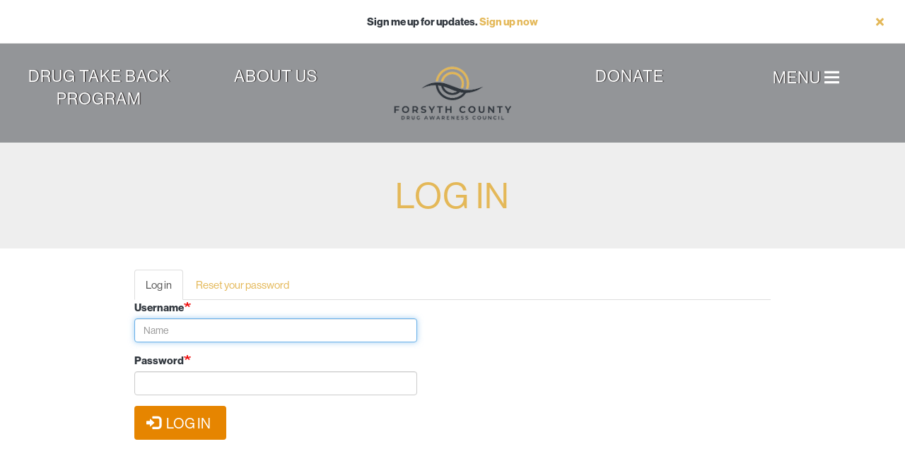

--- FILE ---
content_type: text/html; charset=UTF-8
request_url: https://www.forsythcountydrugawarenesscouncil.org/user/login
body_size: 8828
content:
<!DOCTYPE html>
<html  lang="en" dir="ltr" prefix="content: http://purl.org/rss/1.0/modules/content/  dc: http://purl.org/dc/terms/  foaf: http://xmlns.com/foaf/0.1/  og: http://ogp.me/ns#  rdfs: http://www.w3.org/2000/01/rdf-schema#  schema: http://schema.org/  sioc: http://rdfs.org/sioc/ns#  sioct: http://rdfs.org/sioc/types#  skos: http://www.w3.org/2004/02/skos/core#  xsd: http://www.w3.org/2001/XMLSchema# ">
  <head>
   <link rel="stylesheet" href="https://use.typekit.net/gaw4spt.css">
   <link rel="stylesheet" href="https://use.typekit.net/qvb7xjk.css">
    <meta charset="utf-8" />
<noscript><style>form.antibot * :not(.antibot-message) { display: none !important; }</style>
</noscript><script async src="https://www.googletagmanager.com/gtag/js?id=UA-1926379-75"></script>
<script>window.dataLayer = window.dataLayer || [];function gtag(){dataLayer.push(arguments)};gtag("js", new Date());gtag("config", "UA-1926379-75", {"groups":"default","anonymize_ip":true,"allow_ad_personalization_signals":false});</script>
<link rel="canonical" href="https://www.forsythcountydrugawarenesscouncil.org/user/login" />
<link rel="shortlink" href="https://www.forsythcountydrugawarenesscouncil.org/user/login" />
<meta name="generator" content="Varbase" />
<meta name="referrer" content="origin" />
<meta name="rights" content="©2026 Forsyth County Drug Awareness Council. All rights reserved." />
<meta name="apple-mobile-web-app-capable" content="yes" />
<meta itemprop="image" content="https://www.forsythcountydrugawarenesscouncil.org//share-image.png" />
<meta name="MobileOptimized" content="width" />
<meta name="HandheldFriendly" content="true" />
<meta property="og:site_name" content="Forsyth County Drug Awareness Council" />
<meta property="og:type" content="website" />
<meta property="og:url" content="https://www.forsythcountydrugawarenesscouncil.org/user/login" />
<meta property="og:title" content="Log in | Forsyth County Drug Awareness Council" />
<meta property="og:image" content="https://www.forsythcountydrugawarenesscouncil.org//share-image.png" />
<meta property="og:image:url" content="https://www.forsythcountydrugawarenesscouncil.org//share-image.png" />
<meta name="twitter:card" content="summary" />
<meta name="twitter:title" content="Log in | Forsyth County Drug Awareness Council" />
<meta name="twitter:url" content="https://www.forsythcountydrugawarenesscouncil.org/user/login" />
<meta name="twitter:image" content="https://www.forsythcountydrugawarenesscouncil.org//share-image.png" />
<meta name="Generator" content="Drupal 9 (https://www.drupal.org)" />
<meta name="MobileOptimized" content="width" />
<meta name="HandheldFriendly" content="true" />
<meta name="viewport" content="width=device-width, initial-scale=1.0" />
<script type="application/ld+json">{
    "@context": "https://schema.org",
    "@graph": [
        {
            "@type": "WebSite",
            "name": "Forsyth County Drug Awareness Council",
            "url": "https://www.forsythcountydrugawarenesscouncil.org/",
            "publisher": {
                "@type": "Organization",
                "name": "Forsyth County Drug Awareness Council",
                "url": "https://www.forsythcountydrugawarenesscouncil.org/",
                "logo": {
                    "@type": "ImageObject",
                    "url": "https://www.forsythcountydrugawarenesscouncil.org//logo.png"
                }
            }
        }
    ]
}</script>
<script src="https://www.google.com/recaptcha/api.js?hl=en" async defer></script>
<link rel="shortcut icon" href="/sites/forsythcounty/files/fcdac-favicon-2.png" type="image/png" />

    <title>Log in | Forsyth County Drug Awareness Council</title>
    <link rel="stylesheet" media="all" href="/sites/forsythcounty/files/css/css_Ng1u1EPW4OHIlMoK4HrKMdd1ePDV6TSNyd_yQ16T-Wc.css" />
<link rel="stylesheet" media="all" href="https://cdn.jsdelivr.net/npm/bootstrap@3.4.1/dist/css/bootstrap.min.css" integrity="sha256-bZLfwXAP04zRMK2BjiO8iu9pf4FbLqX6zitd+tIvLhE=" crossorigin="anonymous" />
<link rel="stylesheet" media="all" href="https://cdn.jsdelivr.net/npm/@unicorn-fail/drupal-bootstrap-styles@0.0.2/dist/3.4.0/8.x-3.x/drupal-bootstrap.min.css" integrity="sha512-tGFFYdzcicBwsd5EPO92iUIytu9UkQR3tLMbORL9sfi/WswiHkA1O3ri9yHW+5dXk18Rd+pluMeDBrPKSwNCvw==" crossorigin="anonymous" />
<link rel="stylesheet" media="all" href="/sites/forsythcounty/files/css/css_upENVukoiXC-lzOR5_LO3dJehuElyocHR3bYn__v16s.css" />

    <script src="/core/assets/vendor/modernizr/modernizr.min.js?v=3.11.7"></script>
<script src="/core/misc/modernizr-additional-tests.js?v=3.11.7"></script>
<script src="https://use.fontawesome.com/releases/v5.5.0/js/all.js" defer crossorigin="anonymous"></script>
<script src="https://use.fontawesome.com/releases/v5.5.0/js/v4-shims.js" defer crossorigin="anonymous"></script>

    <script>
jQuery(".freq_unit input").click(function() {
   jQuery(this).parent().addClass('selected').siblings().removeClass('selected');
});
</script>
  </head>
  <body class="path-user has-glyphicons">
    <a href="#main-content" class="visually-hidden focusable skip-link">
      Skip to main content
    </a>
    
      <div class="dialog-off-canvas-main-canvas" data-off-canvas-main-canvas>
    
<section class="search-warp" id="searchr" >
  <div class="container">
       <div class="region region-searchr">
    <section id="block-searchblockclose" class="search-block-close block block-block-content block-block-contentf5afd9fc-f289-4a7f-b963-7834ea61f720 clearfix">
  
    

      
            <div class="field field--name-field-block-content field--type-text-long field--label-hidden field--item"><p><a href="#" onclick="document.getElementById('searchr').classList.toggle('closed');"><i aria-hidden="true" class="fa fa-times"> </i></a></p>
</div>
      
  </section>


  </div>

   </div>
</section>

 <section class="menu-warp" id="menuwarp" >
          <div class="region region-navigation">
    <section id="block-closeicon" class="close-icon block block-block-content block-block-content940ca1a2-eeb7-474e-aa5c-3d8c2258085d clearfix">
  
    

      
            <div class="field field--name-field-block-content field--type-text-long field--label-hidden field--item"><p><a href="#" onclick="document.getElementById('menuwarp').classList.toggle('active');"><img alt="close button" data-entity-type="" data-entity-uuid="" height="19" src="/sites/forsythcounty/files/CB.png" width="50" /></a></p>
</div>
      
  </section>

<section id="block-searchicon" class="search-block block block-block-content block-block-content43571069-023b-41fe-9be9-f79dc8fd0fcc clearfix">
  
    

      
            <div class="field field--name-field-block-content field--type-text-long field--label-hidden field--item"><p><a href="#" onclick="document.getElementById('block-searchform').classList.toggle('closed');"><i aria-hidden="true" class="fa fa-search"> </i></a></p>
</div>
      
  </section>

<div class="search-block-form search-block-side block block-search block-search-form-block" data-drupal-selector="search-block-form" id="block-searchform" role="search">
  
    
      <form action="/search/node" method="get" id="search-block-form" accept-charset="UTF-8">
  <div class="form-item js-form-item form-type-search js-form-type-search form-item-keys js-form-item-keys form-no-label form-group">
      <label for="edit-keys" class="control-label sr-only">Search</label>
  
  
  <div class="input-group"><input title="Enter the terms you wish to search for." data-drupal-selector="edit-keys" class="form-search form-control" placeholder="Search" type="search" id="edit-keys" name="keys" value="" size="15" maxlength="128" data-toggle="tooltip" /><span class="input-group-btn"><button type="submit" value="Search" class="button js-form-submit form-submit btn-primary btn icon-only" name=""><span class="sr-only">Search</span><span class="icon glyphicon glyphicon-search" aria-hidden="true"></span></button></span></div>

  
  
  </div>
  <div class="captcha js-form-wrapper form-wrapper form-item js-form-item panel panel-default" id="captcha" aria-describedby="captcha--description">

              <div class="panel-heading">
                          <a aria-controls="captcha--content" aria-expanded="true" aria-pressed="true" data-toggle="collapse" role="button" class="panel-title" href="#captcha--content">CAPTCHA</a>
              </div>
      
            
    
    <div id="captcha--content" class="panel-body panel-collapse collapse fade in">
              <p id="captcha--description" class="help-block">This question is for testing whether or not you are a human visitor and to prevent automated spam submissions.</p>
            <input data-drupal-selector="edit-captcha-sid" type="hidden" name="captcha_sid" value="103500" /><input data-drupal-selector="edit-captcha-token" type="hidden" name="captcha_token" value="DgTUeeNU429p5XwhJF7zV3i63wbFGc5OLQPZFNexfTU" /><input data-drupal-selector="edit-captcha-response" type="hidden" name="captcha_response" value="Google no captcha" /><div class="g-recaptcha" data-sitekey="6LcPBSolAAAAANUL3wfNJE_tIAcO-O-LPPkY7Bvl" data-theme="light" data-type="image"></div><input data-drupal-selector="edit-captcha-cacheable" type="hidden" name="captcha_cacheable" value="1" />
          </div>
  
    
</div>

<div class="form-actions form-group js-form-wrapper form-wrapper" data-drupal-selector="edit-actions" id="edit-actions"></div>

</form>

  </div>
<section id="block-mainnavigation" class="main-menu-block block block-superfish block-superfishmain clearfix">
  
    

      
<ul id="superfish-main" class="menu sf-menu sf-main sf-navbar sf-style-none">
  
<li id="main-menu-link-content9cc53d79-fd20-4063-8319-5c406b033f00" class="sf-depth-1 sf-no-children"><a href="https://givebutter.com/FCDAC" class="sf-depth-1 sf-external">Donate</a></li><li id="main-menu-link-contentcc7e7a28-5056-4ae1-ad51-5929c0fab10d" class="sf-depth-1 menuparent"><a href="/events-impact" title="About Us" class="sf-depth-1 menuparent">Events &amp; Impact</a><ul><li id="main-menu-link-content575c5aa2-49e3-4156-bb0b-a818e199b2df" class="sf-depth-2 sf-no-children"><a href="/watch-current-past-events" class="sf-depth-2">Watch Current &amp; Past Events</a></li><li id="main-menu-link-content126747c9-7d93-4a5c-8f99-4f5ad22c9570" class="sf-depth-2 sf-no-children"><a href="/podcast" class="sf-depth-2">Podcasts</a></li><li id="main-menu-link-content09595939-53ab-4b6e-9d3b-68bc25f04b92" class="sf-depth-2 sf-no-children"><a href="/our-newsletters" class="sf-depth-2">Newsletter</a></li></ul></li><li id="main-menu-link-contentebc86911-55e2-445e-af07-ab37a2075fe4" class="sf-depth-1 menuparent"><a href="/what-we-do" title="Our Impact" class="sf-depth-1 menuparent">About Us</a><ul><li id="main-menu-link-content4ad387a2-dfbd-4a8c-b19b-32eb50192972" class="sf-depth-2 sf-no-children"><a href="/members-committees" class="sf-depth-2" title="Financial Stability">Members </a></li></ul></li><li id="main-menu-link-content81f462e1-4bb4-46a9-8a36-86841d94257f" class="sf-depth-1 sf-no-children"><a href="/contact-us" class="sf-depth-1">Contact Us</a></li>
</ul>

  </section>


  </div>

   </section>

 <section class="signup-warp" id="signupb" >
  <div class="container">
                      <div class="region region-signupb">
    <section id="block-signup" class="block block-block-content block-block-content84b58cf3-540b-4676-99d7-fe8554e43de7 clearfix">
  
    

      
            <div class="field field--name-field-block-content field--type-text-long field--label-hidden field--item"><p style="color#31373e;">Sign me up for updates. <a href="/newsletter">Sign up now</a></p>
</div>
      
  </section>

<section id="block-signupupdatesclose" class="signupupdateclose block block-block-content block-block-contentb8af2868-eae3-46f2-8aea-2fca4897c6ca clearfix">
  
    

      
            <div class="field field--name-field-block-content field--type-text-long field--label-hidden field--item"><p><a href="#" onclick="document.getElementById('signupb').classList.toggle('closed');"><i aria-hidden="true" class="fa fa-times"> </i></a></p>
</div>
      
  </section>


  </div>

           </div>
 </section>

<header id="header-branding">
 <div class="container-fluid">
  <div class="row">
    <div class="col-xs-12 col-sm-12 col-lg-12">
             <div class="region region-branding">
    <nav role="navigation" aria-labelledby="block-headermenu-menu" id="block-headermenu">
            
  <h2 class="visually-hidden" id="block-headermenu-menu">Header Menu</h2>
  

        
      <ul class="menu menu--hea nav">
                      <li class="first">
                                        <a href="/community-impact" data-drupal-link-system-path="node/82">Drug Take Back Program</a>
              </li>
                      <li>
                                        <a href="/what-we-do" data-drupal-link-system-path="node/20">About Us</a>
              </li>
                      <li>
                                        <a href="/" data-drupal-link-system-path="&lt;front&gt;">Site Logo</a>
              </li>
                      <li>
                                        <a href="https://givebutter.com/FCDAC" target="_blank">Donate</a>
              </li>
                      <li class="last">
                                        <a href="/page/donate">Menu</a>
              </li>
        </ul>
  

  </nav>
      <a class="logo navbar-btn pull-left" href="/" title="Home" rel="home">
      <img src="/sites/forsythcounty/files/fcdac-logo-new_0.png" alt="Home" />
    </a>
      
  </div>

         </div>
    <div class="col-xs-0 col-sm-0 col-lg-0">
           
                
         </div>
  </div>
 </div>
</header>
          <header class="navbar navbar-default container" id="navbar" role="banner">
            <div class="navbar-header">
          <div class="region region-navigation">
    <section id="block-closeicon" class="close-icon block block-block-content block-block-content940ca1a2-eeb7-474e-aa5c-3d8c2258085d clearfix">
  
    

      
            <div class="field field--name-field-block-content field--type-text-long field--label-hidden field--item"><p><a href="#" onclick="document.getElementById('menuwarp').classList.toggle('active');"><img alt="close button" data-entity-type="" data-entity-uuid="" height="19" src="/sites/forsythcounty/files/CB.png" width="50" /></a></p>
</div>
      
  </section>

<section id="block-searchicon" class="search-block block block-block-content block-block-content43571069-023b-41fe-9be9-f79dc8fd0fcc clearfix">
  
    

      
            <div class="field field--name-field-block-content field--type-text-long field--label-hidden field--item"><p><a href="#" onclick="document.getElementById('block-searchform').classList.toggle('closed');"><i aria-hidden="true" class="fa fa-search"> </i></a></p>
</div>
      
  </section>

<div class="search-block-form search-block-side block block-search block-search-form-block" data-drupal-selector="search-block-form" id="block-searchform" role="search">
  
    
      <form action="/search/node" method="get" id="search-block-form" accept-charset="UTF-8">
  <div class="form-item js-form-item form-type-search js-form-type-search form-item-keys js-form-item-keys form-no-label form-group">
      <label for="edit-keys" class="control-label sr-only">Search</label>
  
  
  <div class="input-group"><input title="Enter the terms you wish to search for." data-drupal-selector="edit-keys" class="form-search form-control" placeholder="Search" type="search" id="edit-keys" name="keys" value="" size="15" maxlength="128" data-toggle="tooltip" /><span class="input-group-btn"><button type="submit" value="Search" class="button js-form-submit form-submit btn-primary btn icon-only" name=""><span class="sr-only">Search</span><span class="icon glyphicon glyphicon-search" aria-hidden="true"></span></button></span></div>

  
  
  </div>
  <div class="captcha js-form-wrapper form-wrapper form-item js-form-item panel panel-default" id="captcha" aria-describedby="captcha--description">

              <div class="panel-heading">
                          <a aria-controls="captcha--content" aria-expanded="true" aria-pressed="true" data-toggle="collapse" role="button" class="panel-title" href="#captcha--content">CAPTCHA</a>
              </div>
      
            
    
    <div id="captcha--content" class="panel-body panel-collapse collapse fade in">
              <p id="captcha--description" class="help-block">This question is for testing whether or not you are a human visitor and to prevent automated spam submissions.</p>
            <input data-drupal-selector="edit-captcha-sid" type="hidden" name="captcha_sid" value="103500" /><input data-drupal-selector="edit-captcha-token" type="hidden" name="captcha_token" value="DgTUeeNU429p5XwhJF7zV3i63wbFGc5OLQPZFNexfTU" /><input data-drupal-selector="edit-captcha-response" type="hidden" name="captcha_response" value="Google no captcha" /><div class="g-recaptcha" data-sitekey="6LcPBSolAAAAANUL3wfNJE_tIAcO-O-LPPkY7Bvl" data-theme="light" data-type="image"></div><input data-drupal-selector="edit-captcha-cacheable" type="hidden" name="captcha_cacheable" value="1" />
          </div>
  
    
</div>

<div class="form-actions form-group js-form-wrapper form-wrapper" data-drupal-selector="edit-actions" id="edit-actions"></div>

</form>

  </div>
<section id="block-mainnavigation" class="main-menu-block block block-superfish block-superfishmain clearfix">
  
    

      
<ul id="superfish-main" class="menu sf-menu sf-main sf-navbar sf-style-none">
  
<li id="main-menu-link-content9cc53d79-fd20-4063-8319-5c406b033f00" class="sf-depth-1 sf-no-children"><a href="https://givebutter.com/FCDAC" class="sf-depth-1 sf-external">Donate</a></li><li id="main-menu-link-contentcc7e7a28-5056-4ae1-ad51-5929c0fab10d" class="sf-depth-1 menuparent"><a href="/events-impact" title="About Us" class="sf-depth-1 menuparent">Events &amp; Impact</a><ul><li id="main-menu-link-content575c5aa2-49e3-4156-bb0b-a818e199b2df" class="sf-depth-2 sf-no-children"><a href="/watch-current-past-events" class="sf-depth-2">Watch Current &amp; Past Events</a></li><li id="main-menu-link-content126747c9-7d93-4a5c-8f99-4f5ad22c9570" class="sf-depth-2 sf-no-children"><a href="/podcast" class="sf-depth-2">Podcasts</a></li><li id="main-menu-link-content09595939-53ab-4b6e-9d3b-68bc25f04b92" class="sf-depth-2 sf-no-children"><a href="/our-newsletters" class="sf-depth-2">Newsletter</a></li></ul></li><li id="main-menu-link-contentebc86911-55e2-445e-af07-ab37a2075fe4" class="sf-depth-1 menuparent"><a href="/what-we-do" title="Our Impact" class="sf-depth-1 menuparent">About Us</a><ul><li id="main-menu-link-content4ad387a2-dfbd-4a8c-b19b-32eb50192972" class="sf-depth-2 sf-no-children"><a href="/members-committees" class="sf-depth-2" title="Financial Stability">Members </a></li></ul></li><li id="main-menu-link-content81f462e1-4bb4-46a9-8a36-86841d94257f" class="sf-depth-1 sf-no-children"><a href="/contact-us" class="sf-depth-1">Contact Us</a></li>
</ul>

  </section>


  </div>

                      </div>

                      </header>
  

<div class="bImage">
 <section id="inner-banner-image" class="banner-image outer-wrapper"></section>
 <div class="pTitle" id="pTitle"></div>
</div>


  <div role="main" class="main-container container-fluid js-quickedit-main-content">
    <div class="row">

            
            
                  <section class="col-sm-12">

                                      <div class="highlighted">  <div class="region region-highlighted">
    <div data-drupal-messages-fallback class="hidden"></div>

  </div>
</div>
                  
                
                    
                
                          <a id="main-content"></a>
            <div class="region region-content">
        <h1 class="page-header">Log in</h1>

  
      <nav class="tabs" role="navigation" aria-label="Tabs">
        <h2 class="visually-hidden">Primary tabs</h2>
  <ul class="tabs--primary nav nav-tabs"><li class="active"><a href="/user/login" data-drupal-link-system-path="user/login" class="is-active">Log in<span class="visually-hidden">(active tab)</span></a></li>
<li><a href="/user/password" data-drupal-link-system-path="user/password">Reset your password</a></li>
</ul>

    </nav>
    <form class="user-login-form" data-drupal-selector="user-login-form" action="/user/login" method="post" id="user-login-form" accept-charset="UTF-8">
  <div class="form-item js-form-item form-type-textfield js-form-type-textfield form-item-name js-form-item-name form-group">
      <label for="edit-name" class="control-label js-form-required form-required">Username</label>
  
  
  <input autocorrect="none" autocapitalize="none" spellcheck="false" autofocus="autofocus" data-drupal-selector="edit-name" aria-describedby="edit-name--description" class="form-text required form-control" type="text" id="edit-name" name="name" value="" size="60" maxlength="60" required="required" aria-required="true" title="Enter your Forsyth County Drug Awareness Council username." data-toggle="tooltip" />

  
  
  </div>
<div class="form-item js-form-item form-type-password js-form-type-password form-item-pass js-form-item-pass form-group">
      <label for="edit-pass" class="control-label js-form-required form-required">Password</label>
  
  
  <input data-drupal-selector="edit-pass" aria-describedby="edit-pass--description" class="form-text required form-control" type="password" id="edit-pass" name="pass" size="60" maxlength="128" required="required" aria-required="true" title="Enter the password that accompanies your username." data-toggle="tooltip" />

  
  
  </div>
<input autocomplete="off" data-drupal-selector="form-vt8hvbmsw4fjqnpj-rdso9tcwcnrn62bzpiawqnkraa" type="hidden" name="form_build_id" value="form-vt8HvBMsw4fJQNPj-rdsO9TcWcnrN62bZPIAwQnKrAA" /><input data-drupal-selector="edit-user-login-form" type="hidden" name="form_id" value="user_login_form" /><div data-drupal-selector="edit-actions" class="form-actions form-group js-form-wrapper form-wrapper" id="edit-actions"><button data-drupal-selector="edit-submit" class="button js-form-submit form-submit btn-primary btn icon-before" type="submit" id="edit-submit" name="op" value="Log in"><span class="icon glyphicon glyphicon-log-in" aria-hidden="true"></span>
Log in</button></div>

</form>


  </div>

              </section>

                </div>
  </div>


<section class="promobanner">
  <div class="container-fluid">
   <div class="row">
       </div>
   </div>
</section>

<section class="connect">
 <div class="container">
      </div>
</section>

<footer class="footer-wrap footer-bottom">
 <div class="container">
   <div class="row row-eq-height">
    <div class="col-xs-12 col-sm-3 col-lg-3 row-eq-height">
       <div class="region region-footer">
    <section id="block-footerlogo" class="footer-logo block block-block-content block-block-content012c4965-0d6a-480e-8785-82b20dbc2d31 clearfix">
  
    

      
            <div class="field field--name-field-block-content field--type-text-long field--label-hidden field--item"><p>
  <a href="/">
    <img src="/sites/forsythcounty/files/fcdac-logo-new.png" alt="FCDAC logo">
  </a>
</p>

<p>This project is funded by a grant from the</p>

<p>
  <a href="https://www.gaopioidtrust.org" target="_blank" rel="noopener">
    <img src="/sites/forsythcounty/files/LOGO%20-%20GOCAT.png" alt="Georgia Opioid Trust" width="381">
  </a>
</p>

<style>
.footer-last a {
  color: #31373e !important;
}
</style></div>
      
  </section>


  </div>

    </div>
    <div class="col-xs-12 col-sm-3 col-lg-3 row-eq-height">
       <div class="region region-footer1">
    <nav role="navigation" aria-labelledby="block-footer2-menu" id="block-footer2">
      
  <h2 id="block-footer2-menu">About</h2>
  

        
      <ul class="menu menu--footer-1 nav">
                      <li class="first">
                                        <a href="/what-we-do" data-drupal-link-system-path="node/20">About Us</a>
              </li>
                      <li>
                                        <a href="/mission-vision" data-drupal-link-system-path="node/84">Our Mission</a>
              </li>
                      <li class="active active-trail last">
                                        <a href="/user/login" class="user_login active-trail is-active" data-drupal-link-system-path="user/login">Login</a>
              </li>
        </ul>
  

  </nav>

  </div>

    </div>
    <div class="col-xs-12 col-sm-3 col-lg-3 row-eq-height" >
       <div class="region region-footer2">
    <nav role="navigation" aria-labelledby="block-footer3-menu" id="block-footer3">
      
  <h2 id="block-footer3-menu">Connect</h2>
  

        
      <ul class="menu menu--footer-3 nav">
                      <li class="first">
                                        <a href="/contact-us" data-drupal-link-system-path="node/91">Contact Us</a>
              </li>
                      <li>
                                        <a href="/privacy-policy" data-drupal-link-system-path="node/92">Privacy Policy</a>
              </li>
                      <li class="last">
                                        <a href="https://givebutter.com/FCDAC">DONATE</a>
              </li>
        </ul>
  

  </nav>

  </div>

    </div>
    <div class="col-xs-12 col-sm-3 col-lg-3 last row-eq-height" >
       <div class="region region-footer3">
    <section id="block-address" class="org-address block block-block-content block-block-contentcdd0e490-aa47-46ea-bd71-3a4a5241306d clearfix">
  
      <h2 class="block-title">Address</h2>
    

      
            <div class="field field--name-field-block-content field--type-text-long field--label-hidden field--item"><p>240 Elm Street<br />
Cumming, GA 30040<br />
770.887.1710</p>
</div>
      
  </section>


  </div>

    </div>
   </div>
 </div>
</footer>
<div class="footer-last">
 <div class="container">
   <div class="row">
    <div class="col-xs-12 col-sm-4 col-lg-4">
       <div class="region region-copyright">
    <section id="block-copyright" class="block block-block-content block-block-contentcc8576d7-f231-4c62-a2dd-cf3c6992ff14 clearfix">
  
    

      
            <div class="field field--name-field-block-content field--type-text-long field--label-hidden field--item"><p>© <span id="year">&nbsp;</span> <em>Forsyth County Drug Awareness Council</em>. All Rights Reserved.</p>

<p><script>
var d = new Date();
document.getElementById("year").innerHTML = d.getFullYear();
</script></p>

<p><gdiv></gdiv><gdiv></gdiv></p>
</div>
      
  </section>


  </div>

    </div>
    <div class="col-xs-12 col-sm-4 col-lg-4">
       <div class="region region-social-media">
    <section id="block-socialmediablock" class="social-media-block block block-block-content block-block-content9a3d5b24-fc9c-4e92-9331-ebd4b7b949e7 clearfix">
  
    

      
            <div class="field field--name-field-block-content field--type-text-long field--label-hidden field--item"><p><a href="https://www.facebook.com/ForsythCountyDrugAwarenessCouncil" target="_blank"><i class="fa fa-facebook-square"> </i></a><a href="https://twitter.com/fcdacouncil?lang=en" target="_blank"><i class="fa fa-twitter"> </i></a><a href="https://www.youtube.com/channel/UC3y54zBCtgdPiv5A7Rms0_A" target="_blank"><i class="fa fa-youtube-play"> </i></a><a href="https://www.linkedin.com/company/forsyth-county-drug-awareness-council" target="_blank"><i class="fa fa-linkedin"> </i></a></p>
</div>
      
  </section>


  </div>

    </div>
    <div class="col-xs-12 col-sm-4 col-lg-4">
       <div class="region region-provider">
    <section id="block-powerdby" class="block block-block-content block-block-contente13d26a4-acd4-4768-9eb9-82aa7b67d902 clearfix">
  
    

      
            <div class="field field--name-field-block-content field--type-text-long field--label-hidden field--item"><p>Website by: <a href="http://www.oneeach.com/" target="_blank">OneEach Technologies</a></p></div>
      
  </section>


  </div>

    </div>
   </div>
 </div>
</div>
</div>


<div class="loader" style=""></div>
<script src="https://ajax.googleapis.com/ajax/libs/jquery/1.11.2/jquery.min.js"></script>
<script>
 $(window).load(function() {
     $('.loader').fadeOut('slow');
  });
  
</script>

  </div>

    
    <script type="application/json" data-drupal-selector="drupal-settings-json">{"path":{"baseUrl":"\/","scriptPath":null,"pathPrefix":"","currentPath":"user\/login","currentPathIsAdmin":false,"isFront":false,"currentLanguage":"en"},"pluralDelimiter":"\u0003","suppressDeprecationErrors":true,"google_analytics":{"account":"UA-1926379-75","trackOutbound":true,"trackMailto":true,"trackDownload":true,"trackDownloadExtensions":"7z|aac|arc|arj|asf|asx|avi|bin|csv|doc(x|m)?|dot(x|m)?|exe|flv|gif|gz|gzip|hqx|jar|jpe?g|js|mp(2|3|4|e?g)|mov(ie)?|msi|msp|pdf|phps|png|ppt(x|m)?|pot(x|m)?|pps(x|m)?|ppam|sld(x|m)?|thmx|qtm?|ra(m|r)?|sea|sit|tar|tgz|torrent|txt|wav|wma|wmv|wpd|xls(x|m|b)?|xlt(x|m)|xlam|xml|z|zip"},"responsive_menus":[{"selectors":["#block-unitedway13-main-menu"],"trigger_txt":"Menu","side":"right","speed":"200","media_size":"900","displace":"1","renaming":"1","onOpen":"","onClose":"","responsive_menus_style":"sidr"}],"simple_popup_blocks":{"settings":[]},"bootstrap":{"forms_has_error_value_toggle":1,"modal_animation":1,"modal_backdrop":"true","modal_focus_input":1,"modal_keyboard":1,"modal_select_text":1,"modal_show":1,"modal_size":"","popover_enabled":1,"popover_animation":1,"popover_auto_close":1,"popover_container":"body","popover_content":"","popover_delay":"0","popover_html":0,"popover_placement":"right","popover_selector":"","popover_title":"","popover_trigger":"click","tooltip_enabled":1,"tooltip_animation":1,"tooltip_container":"body","tooltip_delay":"0","tooltip_html":0,"tooltip_placement":"auto left","tooltip_selector":"","tooltip_trigger":"hover"},"ajaxTrustedUrl":{"form_action_p_pvdeGsVG5zNF_XLGPTvYSKCf43t8qZYSwcfZl2uzM":true,"\/search\/node":true},"superfish":{"superfish-main":{"id":"superfish-main","sf":{"pathClass":"active-trail","animation":{"opacity":"show","height":"show"},"speed":"fast"},"plugins":{"smallscreen":{"mode":"window_width","title":"Main navigation"},"supposition":true,"supersubs":true}}},"user":{"uid":0,"permissionsHash":"8e8b691c71a9307dd107842f03d032358f63b7da787e56f0967f7bb5c32ee9d8"}}</script>
<script src="/sites/forsythcounty/files/js/js_qzKYinfKaa9dVy-n1zoIYuFcYGY9Q6yTlWe4b9Br50M.js"></script>
<script src="https://cdn.jsdelivr.net/npm/bootstrap@3.4.1/dist/js/bootstrap.min.js" integrity="sha256-nuL8/2cJ5NDSSwnKD8VqreErSWHtnEP9E7AySL+1ev4=" crossorigin="anonymous"></script>
<script src="/sites/forsythcounty/files/js/js_fCFWo_Ok_wjZ5MhEgw7DYwPTVJllKFPOEiZJHuH8yi8.js"></script>

    <script src="/core/assets/vendor/jquery/jquery.min.js?v=3.2.1"></script>
    <script>
     jQuery('.logo').appendTo('.region.region-branding .menu li:nth-child(3)');
 jQuery('.views-field-field-image-banner img, ._bImage img, .front-page-promo-banner .views-field-field-image img, .give-block a img').each(function() {
               var imgSrc = jQuery(this).attr('src');
               jQuery(this).parent().css({'background': 'url('+imgSrc+') center center no-repeat', '-webkit-background-size': '100% ', '-moz-background-size': '100%', '-o-background-size': '100%', 'background-size': '100%', '-webkit-background-size': 'cover', '-moz-background-size': 'cover', '-o-background-size': 'cover', 'background-size': 'cover'});
               jQuery(this).parent().addClass("scaleUp animation");
               jQuery(this).remove();
       });
</script>
<script>
 jQuery(".menu.menu--hea.nav .last a").removeAttr("href");
 jQuery(".menu--hea .last a").on('click', function() {
  jQuery('#menuwarp').toggleClass("active");
  jQuery('body').toggleClass("sidr_menu");
 });
 jQuery(".close-icon p a").on('click', function() {
  jQuery('body').toggleClass("sidr_menu");
 });
if(jQuery(".views-row-21 .views-field-nothing .bgPos:contains('Blue')").length) {
 jQuery(".views-row-21 .views-field-nothing").addClass("BlueTitl");
}
if(jQuery(".views-row-21 .views-field-nothing .bgPos:contains('Light Blue')").length) {
 jQuery(".views-row-21 .views-field-nothing").addClass("LblueTitl");
}
if(jQuery(".views-row-21 .views-field-nothing .bgPos:contains('Red')").length) {
 jQuery(".views-row-21 .views-field-nothing").addClass("RedTitl");
}
if(jQuery(".views-row-21 .views-field-nothing .bgPos:contains('Yellow')").length) {
 jQuery(".views-row-21 .views-field-nothing").addClass("YellowTitl");
}
if(jQuery(".views-row-21 .views-field-nothing .bgPos:contains('Black')").length) {
 jQuery(".views-row-21 .views-field-nothing").addClass("BlackTitl");
}
if(jQuery(".views-row-21 .views-field-nothing .bgPos:contains('Orange')").length) {
 jQuery(".views-row-21 .views-field-nothing").addClass("OrangeTitl");
}
if(jQuery(".views-row-22 .views-field-nothing .bgPos:contains('Blue')").length) {
 jQuery(".views-row-22 .views-field-nothing").addClass("BlueTitl");
}
if(jQuery(".views-row-22 .views-field-nothing .bgPos:contains('Light Blue')").length) {
 jQuery(".views-row-22 .views-field-nothing").addClass("LblueTitl");
}
if(jQuery(".views-row-22 .views-field-nothing .bgPos:contains('Red')").length) {
 jQuery(".views-row-22 .views-field-nothing").addClass("RedTitl");
}
if(jQuery(".views-row-22 .views-field-nothing .bgPos:contains('Yellow')").length) {
 jQuery(".views-row-22 .views-field-nothing").addClass("YellowTitl");
}
if(jQuery(".views-row-22 .views-field-nothing .bgPos:contains('Black')").length) {
 jQuery(".views-row-22 .views-field-nothing").addClass("BlackTitl");
}
if(jQuery(".views-row-22 .views-field-nothing .bgPos:contains('Orange')").length) {
 jQuery(".views-row-22 .views-field-nothing").addClass("OrangeTitl");
}
if(jQuery(".views-row-23 .views-field-nothing .bgPos:contains('Blue')").length) {
 jQuery(".views-row-23 .views-field-nothing").addClass("BlueTitl");
}
if(jQuery(".views-row-23 .views-field-nothing .bgPos:contains('Light Blue')").length) {
 jQuery(".views-row-23 .views-field-nothing").addClass("LblueTitl");
}
if(jQuery(".views-row-23 .views-field-nothing .bgPos:contains('Red')").length) {
 jQuery(".views-row-23 .views-field-nothing").addClass("RedTitl");
}
if(jQuery(".views-row-23 .views-field-nothing .bgPos:contains('Yellow')").length) {
 jQuery(".views-row-23 .views-field-nothing").addClass("YellowTitl");
}
if(jQuery(".views-row-23 .views-field-nothing .bgPos:contains('Black')").length) {
 jQuery(".views-row-23 .views-field-nothing").addClass("BlackTitl");
}
if(jQuery(".views-row-23 .views-field-nothing .bgPos:contains('Orange')").length) {
 jQuery(".views-row-23 .views-field-nothing").addClass("OrangeTitl");
}
if(jQuery(".views-row-24 .views-field-nothing .bgPos:contains('Blue')").length) {
 jQuery(".views-row-24 .views-field-nothing").addClass("BlueTitl");
}
if(jQuery(".views-row-24 .views-field-nothing .bgPos:contains('Light Blue')").length) {
 jQuery(".views-row-24 .views-field-nothing").addClass("LblueTitl");
}
if(jQuery(".views-row-24 .views-field-nothing .bgPos:contains('Red')").length) {
 jQuery(".views-row-24 .views-field-nothing").addClass("RedTitl");
}
if(jQuery(".views-row-24 .views-field-nothing .bgPos:contains('Yellow')").length) {
 jQuery(".views-row-24 .views-field-nothing").addClass("YellowTitl");
}
if(jQuery(".views-row-24 .views-field-nothing .bgPos:contains('Black')").length) {
 jQuery(".views-row-24 .views-field-nothing").addClass("BlackTitl");
}
if(jQuery(".views-row-24 .views-field-nothing .bgPos:contains('Orange')").length) {
 jQuery(".views-row-24 .views-field-nothing").addClass("OrangeTitl");
}
</script>
<script>
  jQuery('.field--name-field-header-image').appendTo('#inner-banner-image');
</script>
<script>
 if (jQuery('.field--name-field-header-image').length > 0) {
  jQuery('.region-header').appendTo('#pTitle');
  jQuery('.region-content .page-header').appendTo('#pTitle');
 };
</script>
<script>
 jQuery( "<br>" ).insertAfter( ".payment_processor-section label" );
</script>
<script>
 if (jQuery('.field--name-field-header-image').length > 0) {
    jQuery( "body" ).addClass( "withImage" );
 };
 if (jQuery('.banner-inner').length > 0) {
    jQuery( "body" ).addClass( "withImage" );
 };
 if (jQuery('.field--name-field-header-image').length == 0) {
    jQuery( "body" ).addClass( "withOutImage" );
    jQuery('.page-header').appendTo('#pTitle');
 };
 jQuery('.region.region-signup .form-submit').text('SIGN UP');
</script>
<script>document.getElementById("edit-mergevars-email").setAttribute("placeholder", "Your email");</script>
<script>
  if (jQuery('.banner-inner').length > 0) {
  jQuery('.region-header').appendTo('#pTitle');
  jQuery('.region-content .page-header').appendTo('#pTitle');
 };
 jQuery('.landing-header.two-column-fixed').addClass("container");
 jQuery('.landing-header.two-column').addClass("container");
 jQuery('.landing-header.one-column').addClass("container");
 if (jQuery('.landing-header').hasClass('two-column-fixed')) {
   jQuery('.region.region-content .field--name-field-bottom-area').addClass("container");
 }
 if (jQuery('.landing-header').hasClass('two-column')) {
   jQuery('.region.region-content .field--name-field-bottom-area').addClass("container");
 }
 if (jQuery('.landing-header').hasClass('one-column')) {
   jQuery('.region.region-content .field--name-field-bottom-area').addClass("container");
 }
</script>
<script>jQuery('.path-give #pTitle .page-header').prependTo('.region.region-content');</script>
<script>
 jQuery('.region-storiespage .views-field-nothing-2').attr('anima-show-on-scroll','');
 jQuery('.view-give .views-row').attr('anima-show-on-scroll','');
 jQuery('.block-constant-contact').attr('anima-show-on-scroll','');
 jQuery('.region-act1 .block').attr('anima-show-on-scroll','');
 jQuery('.region-act2 .block').attr('anima-show-on-scroll','');
 jQuery('.view-give .views-row-1').addClass("bp1-group14");
 jQuery('.view-give .views-row-1').addClass("bp1-an-animation-enter16");
 jQuery('.view-give .views-row-2').addClass("bp1-group15");
 jQuery('.view-give .views-row-2').addClass("bp1-an-animation-enter17");
 jQuery('.view-give .views-row-3').addClass("bp1-an-animation-enter18");
 jQuery('.view-give .views-row-2').addClass("bp1-group16");
</script>
<script>
 jQuery('.views-field-field-image-banner img_, .bImage img, ._front-page-promo-banner .views-field-field-image img, ._give-block a img').each(function() {
               var imgSrc = jQuery(this).attr('src');
               jQuery(this).parent().css({'background': 'url('+imgSrc+') center center no-repeat', '-webkit-background-size': '100% ', '-moz-background-size': '100%', '-o-background-size': '100%', 'background-size': '100%', '-webkit-background-size': 'cover', '-moz-background-size': 'cover', '-o-background-size': 'cover', 'background-size': 'cover'});
               jQuery(this).parent().addClass("scaleUp animation");
               jQuery(this).remove();
       });
</script>
<script>
if ( jQuery('.field-prgf-head-content-buttons .field--name-field-link-target').text().length > 0 ) {
      jQuery( ".field--name-field-link-target" ).parent( ".field-prgf-head-content-buttons" ).addClass('targetAttribute');
     }
     jQuery('.targetAttribute').find('a').attr('target','_blank');
</script>
<script>
jQuery(".freq_unit input").click(function() {
   jQuery(this).parent().addClass('selected').siblings().removeClass('selected');
});
</script>
<script>
jQuery(".freq_unit label").click(function() {
   jQuery(this).parent().addClass('selected').siblings().removeClass('selected');
});
</script>
<script>
if(jQuery(".page-header span:contains('Thank you')").length) {
   jQuery("body").addClass("noHeader");
  }
</script>
<script type="text/javascript">
 jQuery(document).ready(function () {
    setTimeout(function() {
      document.getElementById("edit-name").setAttribute("placeholder", "Name");
      document.getElementById("edit-mail").setAttribute("placeholder", "Email Address");
      document.getElementById("edit-amount").setAttribute("placeholder", "Amount to give* $");
    }, 1000);
});
</script>
<script>
jQuery(document).ready(function () {
    setTimeout(function() {
jQuery('.main-menu-block #superfish-main-accordion').addClass("sf-expanded");
jQuery('.main-menu-block #superfish-main-accordion').removeClass("sf-hidden");
}, 1000);
});
</script>
<script>
jQuery( "#header-branding #block-headermenu ul.menu .last a" ).append( '<i class="fa fa-bars" aria-hidden="true"></i>');
</script>
  </body>
</html>


--- FILE ---
content_type: text/html; charset=utf-8
request_url: https://www.google.com/recaptcha/api2/anchor?ar=1&k=6LcPBSolAAAAANUL3wfNJE_tIAcO-O-LPPkY7Bvl&co=aHR0cHM6Ly93d3cuZm9yc3l0aGNvdW50eWRydWdhd2FyZW5lc3Njb3VuY2lsLm9yZzo0NDM.&hl=en&type=image&v=PoyoqOPhxBO7pBk68S4YbpHZ&theme=light&size=normal&anchor-ms=20000&execute-ms=30000&cb=d505uwvc1d8q
body_size: 49512
content:
<!DOCTYPE HTML><html dir="ltr" lang="en"><head><meta http-equiv="Content-Type" content="text/html; charset=UTF-8">
<meta http-equiv="X-UA-Compatible" content="IE=edge">
<title>reCAPTCHA</title>
<style type="text/css">
/* cyrillic-ext */
@font-face {
  font-family: 'Roboto';
  font-style: normal;
  font-weight: 400;
  font-stretch: 100%;
  src: url(//fonts.gstatic.com/s/roboto/v48/KFO7CnqEu92Fr1ME7kSn66aGLdTylUAMa3GUBHMdazTgWw.woff2) format('woff2');
  unicode-range: U+0460-052F, U+1C80-1C8A, U+20B4, U+2DE0-2DFF, U+A640-A69F, U+FE2E-FE2F;
}
/* cyrillic */
@font-face {
  font-family: 'Roboto';
  font-style: normal;
  font-weight: 400;
  font-stretch: 100%;
  src: url(//fonts.gstatic.com/s/roboto/v48/KFO7CnqEu92Fr1ME7kSn66aGLdTylUAMa3iUBHMdazTgWw.woff2) format('woff2');
  unicode-range: U+0301, U+0400-045F, U+0490-0491, U+04B0-04B1, U+2116;
}
/* greek-ext */
@font-face {
  font-family: 'Roboto';
  font-style: normal;
  font-weight: 400;
  font-stretch: 100%;
  src: url(//fonts.gstatic.com/s/roboto/v48/KFO7CnqEu92Fr1ME7kSn66aGLdTylUAMa3CUBHMdazTgWw.woff2) format('woff2');
  unicode-range: U+1F00-1FFF;
}
/* greek */
@font-face {
  font-family: 'Roboto';
  font-style: normal;
  font-weight: 400;
  font-stretch: 100%;
  src: url(//fonts.gstatic.com/s/roboto/v48/KFO7CnqEu92Fr1ME7kSn66aGLdTylUAMa3-UBHMdazTgWw.woff2) format('woff2');
  unicode-range: U+0370-0377, U+037A-037F, U+0384-038A, U+038C, U+038E-03A1, U+03A3-03FF;
}
/* math */
@font-face {
  font-family: 'Roboto';
  font-style: normal;
  font-weight: 400;
  font-stretch: 100%;
  src: url(//fonts.gstatic.com/s/roboto/v48/KFO7CnqEu92Fr1ME7kSn66aGLdTylUAMawCUBHMdazTgWw.woff2) format('woff2');
  unicode-range: U+0302-0303, U+0305, U+0307-0308, U+0310, U+0312, U+0315, U+031A, U+0326-0327, U+032C, U+032F-0330, U+0332-0333, U+0338, U+033A, U+0346, U+034D, U+0391-03A1, U+03A3-03A9, U+03B1-03C9, U+03D1, U+03D5-03D6, U+03F0-03F1, U+03F4-03F5, U+2016-2017, U+2034-2038, U+203C, U+2040, U+2043, U+2047, U+2050, U+2057, U+205F, U+2070-2071, U+2074-208E, U+2090-209C, U+20D0-20DC, U+20E1, U+20E5-20EF, U+2100-2112, U+2114-2115, U+2117-2121, U+2123-214F, U+2190, U+2192, U+2194-21AE, U+21B0-21E5, U+21F1-21F2, U+21F4-2211, U+2213-2214, U+2216-22FF, U+2308-230B, U+2310, U+2319, U+231C-2321, U+2336-237A, U+237C, U+2395, U+239B-23B7, U+23D0, U+23DC-23E1, U+2474-2475, U+25AF, U+25B3, U+25B7, U+25BD, U+25C1, U+25CA, U+25CC, U+25FB, U+266D-266F, U+27C0-27FF, U+2900-2AFF, U+2B0E-2B11, U+2B30-2B4C, U+2BFE, U+3030, U+FF5B, U+FF5D, U+1D400-1D7FF, U+1EE00-1EEFF;
}
/* symbols */
@font-face {
  font-family: 'Roboto';
  font-style: normal;
  font-weight: 400;
  font-stretch: 100%;
  src: url(//fonts.gstatic.com/s/roboto/v48/KFO7CnqEu92Fr1ME7kSn66aGLdTylUAMaxKUBHMdazTgWw.woff2) format('woff2');
  unicode-range: U+0001-000C, U+000E-001F, U+007F-009F, U+20DD-20E0, U+20E2-20E4, U+2150-218F, U+2190, U+2192, U+2194-2199, U+21AF, U+21E6-21F0, U+21F3, U+2218-2219, U+2299, U+22C4-22C6, U+2300-243F, U+2440-244A, U+2460-24FF, U+25A0-27BF, U+2800-28FF, U+2921-2922, U+2981, U+29BF, U+29EB, U+2B00-2BFF, U+4DC0-4DFF, U+FFF9-FFFB, U+10140-1018E, U+10190-1019C, U+101A0, U+101D0-101FD, U+102E0-102FB, U+10E60-10E7E, U+1D2C0-1D2D3, U+1D2E0-1D37F, U+1F000-1F0FF, U+1F100-1F1AD, U+1F1E6-1F1FF, U+1F30D-1F30F, U+1F315, U+1F31C, U+1F31E, U+1F320-1F32C, U+1F336, U+1F378, U+1F37D, U+1F382, U+1F393-1F39F, U+1F3A7-1F3A8, U+1F3AC-1F3AF, U+1F3C2, U+1F3C4-1F3C6, U+1F3CA-1F3CE, U+1F3D4-1F3E0, U+1F3ED, U+1F3F1-1F3F3, U+1F3F5-1F3F7, U+1F408, U+1F415, U+1F41F, U+1F426, U+1F43F, U+1F441-1F442, U+1F444, U+1F446-1F449, U+1F44C-1F44E, U+1F453, U+1F46A, U+1F47D, U+1F4A3, U+1F4B0, U+1F4B3, U+1F4B9, U+1F4BB, U+1F4BF, U+1F4C8-1F4CB, U+1F4D6, U+1F4DA, U+1F4DF, U+1F4E3-1F4E6, U+1F4EA-1F4ED, U+1F4F7, U+1F4F9-1F4FB, U+1F4FD-1F4FE, U+1F503, U+1F507-1F50B, U+1F50D, U+1F512-1F513, U+1F53E-1F54A, U+1F54F-1F5FA, U+1F610, U+1F650-1F67F, U+1F687, U+1F68D, U+1F691, U+1F694, U+1F698, U+1F6AD, U+1F6B2, U+1F6B9-1F6BA, U+1F6BC, U+1F6C6-1F6CF, U+1F6D3-1F6D7, U+1F6E0-1F6EA, U+1F6F0-1F6F3, U+1F6F7-1F6FC, U+1F700-1F7FF, U+1F800-1F80B, U+1F810-1F847, U+1F850-1F859, U+1F860-1F887, U+1F890-1F8AD, U+1F8B0-1F8BB, U+1F8C0-1F8C1, U+1F900-1F90B, U+1F93B, U+1F946, U+1F984, U+1F996, U+1F9E9, U+1FA00-1FA6F, U+1FA70-1FA7C, U+1FA80-1FA89, U+1FA8F-1FAC6, U+1FACE-1FADC, U+1FADF-1FAE9, U+1FAF0-1FAF8, U+1FB00-1FBFF;
}
/* vietnamese */
@font-face {
  font-family: 'Roboto';
  font-style: normal;
  font-weight: 400;
  font-stretch: 100%;
  src: url(//fonts.gstatic.com/s/roboto/v48/KFO7CnqEu92Fr1ME7kSn66aGLdTylUAMa3OUBHMdazTgWw.woff2) format('woff2');
  unicode-range: U+0102-0103, U+0110-0111, U+0128-0129, U+0168-0169, U+01A0-01A1, U+01AF-01B0, U+0300-0301, U+0303-0304, U+0308-0309, U+0323, U+0329, U+1EA0-1EF9, U+20AB;
}
/* latin-ext */
@font-face {
  font-family: 'Roboto';
  font-style: normal;
  font-weight: 400;
  font-stretch: 100%;
  src: url(//fonts.gstatic.com/s/roboto/v48/KFO7CnqEu92Fr1ME7kSn66aGLdTylUAMa3KUBHMdazTgWw.woff2) format('woff2');
  unicode-range: U+0100-02BA, U+02BD-02C5, U+02C7-02CC, U+02CE-02D7, U+02DD-02FF, U+0304, U+0308, U+0329, U+1D00-1DBF, U+1E00-1E9F, U+1EF2-1EFF, U+2020, U+20A0-20AB, U+20AD-20C0, U+2113, U+2C60-2C7F, U+A720-A7FF;
}
/* latin */
@font-face {
  font-family: 'Roboto';
  font-style: normal;
  font-weight: 400;
  font-stretch: 100%;
  src: url(//fonts.gstatic.com/s/roboto/v48/KFO7CnqEu92Fr1ME7kSn66aGLdTylUAMa3yUBHMdazQ.woff2) format('woff2');
  unicode-range: U+0000-00FF, U+0131, U+0152-0153, U+02BB-02BC, U+02C6, U+02DA, U+02DC, U+0304, U+0308, U+0329, U+2000-206F, U+20AC, U+2122, U+2191, U+2193, U+2212, U+2215, U+FEFF, U+FFFD;
}
/* cyrillic-ext */
@font-face {
  font-family: 'Roboto';
  font-style: normal;
  font-weight: 500;
  font-stretch: 100%;
  src: url(//fonts.gstatic.com/s/roboto/v48/KFO7CnqEu92Fr1ME7kSn66aGLdTylUAMa3GUBHMdazTgWw.woff2) format('woff2');
  unicode-range: U+0460-052F, U+1C80-1C8A, U+20B4, U+2DE0-2DFF, U+A640-A69F, U+FE2E-FE2F;
}
/* cyrillic */
@font-face {
  font-family: 'Roboto';
  font-style: normal;
  font-weight: 500;
  font-stretch: 100%;
  src: url(//fonts.gstatic.com/s/roboto/v48/KFO7CnqEu92Fr1ME7kSn66aGLdTylUAMa3iUBHMdazTgWw.woff2) format('woff2');
  unicode-range: U+0301, U+0400-045F, U+0490-0491, U+04B0-04B1, U+2116;
}
/* greek-ext */
@font-face {
  font-family: 'Roboto';
  font-style: normal;
  font-weight: 500;
  font-stretch: 100%;
  src: url(//fonts.gstatic.com/s/roboto/v48/KFO7CnqEu92Fr1ME7kSn66aGLdTylUAMa3CUBHMdazTgWw.woff2) format('woff2');
  unicode-range: U+1F00-1FFF;
}
/* greek */
@font-face {
  font-family: 'Roboto';
  font-style: normal;
  font-weight: 500;
  font-stretch: 100%;
  src: url(//fonts.gstatic.com/s/roboto/v48/KFO7CnqEu92Fr1ME7kSn66aGLdTylUAMa3-UBHMdazTgWw.woff2) format('woff2');
  unicode-range: U+0370-0377, U+037A-037F, U+0384-038A, U+038C, U+038E-03A1, U+03A3-03FF;
}
/* math */
@font-face {
  font-family: 'Roboto';
  font-style: normal;
  font-weight: 500;
  font-stretch: 100%;
  src: url(//fonts.gstatic.com/s/roboto/v48/KFO7CnqEu92Fr1ME7kSn66aGLdTylUAMawCUBHMdazTgWw.woff2) format('woff2');
  unicode-range: U+0302-0303, U+0305, U+0307-0308, U+0310, U+0312, U+0315, U+031A, U+0326-0327, U+032C, U+032F-0330, U+0332-0333, U+0338, U+033A, U+0346, U+034D, U+0391-03A1, U+03A3-03A9, U+03B1-03C9, U+03D1, U+03D5-03D6, U+03F0-03F1, U+03F4-03F5, U+2016-2017, U+2034-2038, U+203C, U+2040, U+2043, U+2047, U+2050, U+2057, U+205F, U+2070-2071, U+2074-208E, U+2090-209C, U+20D0-20DC, U+20E1, U+20E5-20EF, U+2100-2112, U+2114-2115, U+2117-2121, U+2123-214F, U+2190, U+2192, U+2194-21AE, U+21B0-21E5, U+21F1-21F2, U+21F4-2211, U+2213-2214, U+2216-22FF, U+2308-230B, U+2310, U+2319, U+231C-2321, U+2336-237A, U+237C, U+2395, U+239B-23B7, U+23D0, U+23DC-23E1, U+2474-2475, U+25AF, U+25B3, U+25B7, U+25BD, U+25C1, U+25CA, U+25CC, U+25FB, U+266D-266F, U+27C0-27FF, U+2900-2AFF, U+2B0E-2B11, U+2B30-2B4C, U+2BFE, U+3030, U+FF5B, U+FF5D, U+1D400-1D7FF, U+1EE00-1EEFF;
}
/* symbols */
@font-face {
  font-family: 'Roboto';
  font-style: normal;
  font-weight: 500;
  font-stretch: 100%;
  src: url(//fonts.gstatic.com/s/roboto/v48/KFO7CnqEu92Fr1ME7kSn66aGLdTylUAMaxKUBHMdazTgWw.woff2) format('woff2');
  unicode-range: U+0001-000C, U+000E-001F, U+007F-009F, U+20DD-20E0, U+20E2-20E4, U+2150-218F, U+2190, U+2192, U+2194-2199, U+21AF, U+21E6-21F0, U+21F3, U+2218-2219, U+2299, U+22C4-22C6, U+2300-243F, U+2440-244A, U+2460-24FF, U+25A0-27BF, U+2800-28FF, U+2921-2922, U+2981, U+29BF, U+29EB, U+2B00-2BFF, U+4DC0-4DFF, U+FFF9-FFFB, U+10140-1018E, U+10190-1019C, U+101A0, U+101D0-101FD, U+102E0-102FB, U+10E60-10E7E, U+1D2C0-1D2D3, U+1D2E0-1D37F, U+1F000-1F0FF, U+1F100-1F1AD, U+1F1E6-1F1FF, U+1F30D-1F30F, U+1F315, U+1F31C, U+1F31E, U+1F320-1F32C, U+1F336, U+1F378, U+1F37D, U+1F382, U+1F393-1F39F, U+1F3A7-1F3A8, U+1F3AC-1F3AF, U+1F3C2, U+1F3C4-1F3C6, U+1F3CA-1F3CE, U+1F3D4-1F3E0, U+1F3ED, U+1F3F1-1F3F3, U+1F3F5-1F3F7, U+1F408, U+1F415, U+1F41F, U+1F426, U+1F43F, U+1F441-1F442, U+1F444, U+1F446-1F449, U+1F44C-1F44E, U+1F453, U+1F46A, U+1F47D, U+1F4A3, U+1F4B0, U+1F4B3, U+1F4B9, U+1F4BB, U+1F4BF, U+1F4C8-1F4CB, U+1F4D6, U+1F4DA, U+1F4DF, U+1F4E3-1F4E6, U+1F4EA-1F4ED, U+1F4F7, U+1F4F9-1F4FB, U+1F4FD-1F4FE, U+1F503, U+1F507-1F50B, U+1F50D, U+1F512-1F513, U+1F53E-1F54A, U+1F54F-1F5FA, U+1F610, U+1F650-1F67F, U+1F687, U+1F68D, U+1F691, U+1F694, U+1F698, U+1F6AD, U+1F6B2, U+1F6B9-1F6BA, U+1F6BC, U+1F6C6-1F6CF, U+1F6D3-1F6D7, U+1F6E0-1F6EA, U+1F6F0-1F6F3, U+1F6F7-1F6FC, U+1F700-1F7FF, U+1F800-1F80B, U+1F810-1F847, U+1F850-1F859, U+1F860-1F887, U+1F890-1F8AD, U+1F8B0-1F8BB, U+1F8C0-1F8C1, U+1F900-1F90B, U+1F93B, U+1F946, U+1F984, U+1F996, U+1F9E9, U+1FA00-1FA6F, U+1FA70-1FA7C, U+1FA80-1FA89, U+1FA8F-1FAC6, U+1FACE-1FADC, U+1FADF-1FAE9, U+1FAF0-1FAF8, U+1FB00-1FBFF;
}
/* vietnamese */
@font-face {
  font-family: 'Roboto';
  font-style: normal;
  font-weight: 500;
  font-stretch: 100%;
  src: url(//fonts.gstatic.com/s/roboto/v48/KFO7CnqEu92Fr1ME7kSn66aGLdTylUAMa3OUBHMdazTgWw.woff2) format('woff2');
  unicode-range: U+0102-0103, U+0110-0111, U+0128-0129, U+0168-0169, U+01A0-01A1, U+01AF-01B0, U+0300-0301, U+0303-0304, U+0308-0309, U+0323, U+0329, U+1EA0-1EF9, U+20AB;
}
/* latin-ext */
@font-face {
  font-family: 'Roboto';
  font-style: normal;
  font-weight: 500;
  font-stretch: 100%;
  src: url(//fonts.gstatic.com/s/roboto/v48/KFO7CnqEu92Fr1ME7kSn66aGLdTylUAMa3KUBHMdazTgWw.woff2) format('woff2');
  unicode-range: U+0100-02BA, U+02BD-02C5, U+02C7-02CC, U+02CE-02D7, U+02DD-02FF, U+0304, U+0308, U+0329, U+1D00-1DBF, U+1E00-1E9F, U+1EF2-1EFF, U+2020, U+20A0-20AB, U+20AD-20C0, U+2113, U+2C60-2C7F, U+A720-A7FF;
}
/* latin */
@font-face {
  font-family: 'Roboto';
  font-style: normal;
  font-weight: 500;
  font-stretch: 100%;
  src: url(//fonts.gstatic.com/s/roboto/v48/KFO7CnqEu92Fr1ME7kSn66aGLdTylUAMa3yUBHMdazQ.woff2) format('woff2');
  unicode-range: U+0000-00FF, U+0131, U+0152-0153, U+02BB-02BC, U+02C6, U+02DA, U+02DC, U+0304, U+0308, U+0329, U+2000-206F, U+20AC, U+2122, U+2191, U+2193, U+2212, U+2215, U+FEFF, U+FFFD;
}
/* cyrillic-ext */
@font-face {
  font-family: 'Roboto';
  font-style: normal;
  font-weight: 900;
  font-stretch: 100%;
  src: url(//fonts.gstatic.com/s/roboto/v48/KFO7CnqEu92Fr1ME7kSn66aGLdTylUAMa3GUBHMdazTgWw.woff2) format('woff2');
  unicode-range: U+0460-052F, U+1C80-1C8A, U+20B4, U+2DE0-2DFF, U+A640-A69F, U+FE2E-FE2F;
}
/* cyrillic */
@font-face {
  font-family: 'Roboto';
  font-style: normal;
  font-weight: 900;
  font-stretch: 100%;
  src: url(//fonts.gstatic.com/s/roboto/v48/KFO7CnqEu92Fr1ME7kSn66aGLdTylUAMa3iUBHMdazTgWw.woff2) format('woff2');
  unicode-range: U+0301, U+0400-045F, U+0490-0491, U+04B0-04B1, U+2116;
}
/* greek-ext */
@font-face {
  font-family: 'Roboto';
  font-style: normal;
  font-weight: 900;
  font-stretch: 100%;
  src: url(//fonts.gstatic.com/s/roboto/v48/KFO7CnqEu92Fr1ME7kSn66aGLdTylUAMa3CUBHMdazTgWw.woff2) format('woff2');
  unicode-range: U+1F00-1FFF;
}
/* greek */
@font-face {
  font-family: 'Roboto';
  font-style: normal;
  font-weight: 900;
  font-stretch: 100%;
  src: url(//fonts.gstatic.com/s/roboto/v48/KFO7CnqEu92Fr1ME7kSn66aGLdTylUAMa3-UBHMdazTgWw.woff2) format('woff2');
  unicode-range: U+0370-0377, U+037A-037F, U+0384-038A, U+038C, U+038E-03A1, U+03A3-03FF;
}
/* math */
@font-face {
  font-family: 'Roboto';
  font-style: normal;
  font-weight: 900;
  font-stretch: 100%;
  src: url(//fonts.gstatic.com/s/roboto/v48/KFO7CnqEu92Fr1ME7kSn66aGLdTylUAMawCUBHMdazTgWw.woff2) format('woff2');
  unicode-range: U+0302-0303, U+0305, U+0307-0308, U+0310, U+0312, U+0315, U+031A, U+0326-0327, U+032C, U+032F-0330, U+0332-0333, U+0338, U+033A, U+0346, U+034D, U+0391-03A1, U+03A3-03A9, U+03B1-03C9, U+03D1, U+03D5-03D6, U+03F0-03F1, U+03F4-03F5, U+2016-2017, U+2034-2038, U+203C, U+2040, U+2043, U+2047, U+2050, U+2057, U+205F, U+2070-2071, U+2074-208E, U+2090-209C, U+20D0-20DC, U+20E1, U+20E5-20EF, U+2100-2112, U+2114-2115, U+2117-2121, U+2123-214F, U+2190, U+2192, U+2194-21AE, U+21B0-21E5, U+21F1-21F2, U+21F4-2211, U+2213-2214, U+2216-22FF, U+2308-230B, U+2310, U+2319, U+231C-2321, U+2336-237A, U+237C, U+2395, U+239B-23B7, U+23D0, U+23DC-23E1, U+2474-2475, U+25AF, U+25B3, U+25B7, U+25BD, U+25C1, U+25CA, U+25CC, U+25FB, U+266D-266F, U+27C0-27FF, U+2900-2AFF, U+2B0E-2B11, U+2B30-2B4C, U+2BFE, U+3030, U+FF5B, U+FF5D, U+1D400-1D7FF, U+1EE00-1EEFF;
}
/* symbols */
@font-face {
  font-family: 'Roboto';
  font-style: normal;
  font-weight: 900;
  font-stretch: 100%;
  src: url(//fonts.gstatic.com/s/roboto/v48/KFO7CnqEu92Fr1ME7kSn66aGLdTylUAMaxKUBHMdazTgWw.woff2) format('woff2');
  unicode-range: U+0001-000C, U+000E-001F, U+007F-009F, U+20DD-20E0, U+20E2-20E4, U+2150-218F, U+2190, U+2192, U+2194-2199, U+21AF, U+21E6-21F0, U+21F3, U+2218-2219, U+2299, U+22C4-22C6, U+2300-243F, U+2440-244A, U+2460-24FF, U+25A0-27BF, U+2800-28FF, U+2921-2922, U+2981, U+29BF, U+29EB, U+2B00-2BFF, U+4DC0-4DFF, U+FFF9-FFFB, U+10140-1018E, U+10190-1019C, U+101A0, U+101D0-101FD, U+102E0-102FB, U+10E60-10E7E, U+1D2C0-1D2D3, U+1D2E0-1D37F, U+1F000-1F0FF, U+1F100-1F1AD, U+1F1E6-1F1FF, U+1F30D-1F30F, U+1F315, U+1F31C, U+1F31E, U+1F320-1F32C, U+1F336, U+1F378, U+1F37D, U+1F382, U+1F393-1F39F, U+1F3A7-1F3A8, U+1F3AC-1F3AF, U+1F3C2, U+1F3C4-1F3C6, U+1F3CA-1F3CE, U+1F3D4-1F3E0, U+1F3ED, U+1F3F1-1F3F3, U+1F3F5-1F3F7, U+1F408, U+1F415, U+1F41F, U+1F426, U+1F43F, U+1F441-1F442, U+1F444, U+1F446-1F449, U+1F44C-1F44E, U+1F453, U+1F46A, U+1F47D, U+1F4A3, U+1F4B0, U+1F4B3, U+1F4B9, U+1F4BB, U+1F4BF, U+1F4C8-1F4CB, U+1F4D6, U+1F4DA, U+1F4DF, U+1F4E3-1F4E6, U+1F4EA-1F4ED, U+1F4F7, U+1F4F9-1F4FB, U+1F4FD-1F4FE, U+1F503, U+1F507-1F50B, U+1F50D, U+1F512-1F513, U+1F53E-1F54A, U+1F54F-1F5FA, U+1F610, U+1F650-1F67F, U+1F687, U+1F68D, U+1F691, U+1F694, U+1F698, U+1F6AD, U+1F6B2, U+1F6B9-1F6BA, U+1F6BC, U+1F6C6-1F6CF, U+1F6D3-1F6D7, U+1F6E0-1F6EA, U+1F6F0-1F6F3, U+1F6F7-1F6FC, U+1F700-1F7FF, U+1F800-1F80B, U+1F810-1F847, U+1F850-1F859, U+1F860-1F887, U+1F890-1F8AD, U+1F8B0-1F8BB, U+1F8C0-1F8C1, U+1F900-1F90B, U+1F93B, U+1F946, U+1F984, U+1F996, U+1F9E9, U+1FA00-1FA6F, U+1FA70-1FA7C, U+1FA80-1FA89, U+1FA8F-1FAC6, U+1FACE-1FADC, U+1FADF-1FAE9, U+1FAF0-1FAF8, U+1FB00-1FBFF;
}
/* vietnamese */
@font-face {
  font-family: 'Roboto';
  font-style: normal;
  font-weight: 900;
  font-stretch: 100%;
  src: url(//fonts.gstatic.com/s/roboto/v48/KFO7CnqEu92Fr1ME7kSn66aGLdTylUAMa3OUBHMdazTgWw.woff2) format('woff2');
  unicode-range: U+0102-0103, U+0110-0111, U+0128-0129, U+0168-0169, U+01A0-01A1, U+01AF-01B0, U+0300-0301, U+0303-0304, U+0308-0309, U+0323, U+0329, U+1EA0-1EF9, U+20AB;
}
/* latin-ext */
@font-face {
  font-family: 'Roboto';
  font-style: normal;
  font-weight: 900;
  font-stretch: 100%;
  src: url(//fonts.gstatic.com/s/roboto/v48/KFO7CnqEu92Fr1ME7kSn66aGLdTylUAMa3KUBHMdazTgWw.woff2) format('woff2');
  unicode-range: U+0100-02BA, U+02BD-02C5, U+02C7-02CC, U+02CE-02D7, U+02DD-02FF, U+0304, U+0308, U+0329, U+1D00-1DBF, U+1E00-1E9F, U+1EF2-1EFF, U+2020, U+20A0-20AB, U+20AD-20C0, U+2113, U+2C60-2C7F, U+A720-A7FF;
}
/* latin */
@font-face {
  font-family: 'Roboto';
  font-style: normal;
  font-weight: 900;
  font-stretch: 100%;
  src: url(//fonts.gstatic.com/s/roboto/v48/KFO7CnqEu92Fr1ME7kSn66aGLdTylUAMa3yUBHMdazQ.woff2) format('woff2');
  unicode-range: U+0000-00FF, U+0131, U+0152-0153, U+02BB-02BC, U+02C6, U+02DA, U+02DC, U+0304, U+0308, U+0329, U+2000-206F, U+20AC, U+2122, U+2191, U+2193, U+2212, U+2215, U+FEFF, U+FFFD;
}

</style>
<link rel="stylesheet" type="text/css" href="https://www.gstatic.com/recaptcha/releases/PoyoqOPhxBO7pBk68S4YbpHZ/styles__ltr.css">
<script nonce="589r7pmLCiTdWcNOqV1pQQ" type="text/javascript">window['__recaptcha_api'] = 'https://www.google.com/recaptcha/api2/';</script>
<script type="text/javascript" src="https://www.gstatic.com/recaptcha/releases/PoyoqOPhxBO7pBk68S4YbpHZ/recaptcha__en.js" nonce="589r7pmLCiTdWcNOqV1pQQ">
      
    </script></head>
<body><div id="rc-anchor-alert" class="rc-anchor-alert"></div>
<input type="hidden" id="recaptcha-token" value="[base64]">
<script type="text/javascript" nonce="589r7pmLCiTdWcNOqV1pQQ">
      recaptcha.anchor.Main.init("[\x22ainput\x22,[\x22bgdata\x22,\x22\x22,\[base64]/[base64]/MjU1Ong/[base64]/[base64]/[base64]/[base64]/[base64]/[base64]/[base64]/[base64]/[base64]/[base64]/[base64]/[base64]/[base64]/[base64]/[base64]\\u003d\x22,\[base64]\x22,\x22bkpRw7bDrsKkb0EwW8OZwqYIw4oFw4QZAi5FYQkQAcKyesOXwrrDr8KTwo/Cu23DkcOHFcKFEcKhEcKiw4zDmcKcw5rCry7CmR41JV9mbk/DlMOMQcOjIsKwHsKgwoMPCnxSZ0PCmw/[base64]/DhT5odSnDssOqwqQCw53DlD16PMKXw5powqvDmMKYw6XDq3Exw6PCs8KwwpF1wqRSDcOkw6/Cp8KuPMONGsKIwrDCvcK2w4JJw4TCncKLw6tsdcKGZ8OhJcOKw57Cn07Cr8OBNCzDqlHCqlwtwqjCjMKkBsODwpUzwo4eIlYqwpAFBcKvw44NNUsTwoEgwoDDnVjCn8KcFHwSw6HCkypmG8O+wr/DusO6wqrCpHDDocK1XDh4wrfDjWBGBsOqwopkwovCo8O8w4FIw5dhwq7ClVRDZg/[base64]/w5pEw6TCuRnDgXDDl2xIccKlbWksV05hW8KRO8Oiw57CqB/CmsKGw7VRwpbDkhXDkMOLV8OvE8OQJklobmghw74pYk3CqsKvXGIiw5TDo0x7WMO9WU/DlhzDmnkzKsOmFTLDksO1wpjCgnk3wp3DnwRDPcORJGIzQFLCm8KswqZERRjDjMO4wr7Ci8K7w7YtwrHDu8ORw7TDg2PDosKQw6DDmTrCs8Klw7HDs8OlNlnDocKWPcOawoAIRsKuDMO/KMKQMWUxwq0zc8OLDmDDuULDn3PCs8OSeh3Cu2TCtcOKwr7Dl1vCjcOIwo0OOXwNwrZ5w4kiwpDClcKmRMKnJsKmGw3CucKLTMOGQxtcwpXDsMK3wp/[base64]/[base64]/CtMOVw5onwrIRVAtEwpdlPlh+wrHDpcKJAsK/[base64]/CgVdOSTsfwqslw4XCohwlw5Ahw7AIwqbCi8OtAcK2NsKjw4/CssKiw5DDvl56w4fDk8OIVTwqD8KpHmfDkxfCgw7ClsKse8KVw6HDr8OXf3fCiMKKw5ktBcKVw6XDr3bCn8KCDlzDlELCuQfDmU/Dn8Osw6d4w5DCjgzCn2Edwrwpw4h2AMKjQMOsw5tewoJIwpHCv13Dl289w5jDlQzCvGnDuDApwrXDt8KVw5xXeRLDlyjCjsO4woIzw63Dt8K7wp7CuW3ChcOywpTDh8ODw5gUADbCu1HDjSQ+PGnDjmYiw6oSw4XCoHzCv3nCn8KbwqbCmggPwr/[base64]/MsKZw4B4wrLCs8KccMO5WAQGw7MgRsKlwoXCqzDDtcOOQcOGbXrDkT1SLMOTwoMsw5bDtcOkdnBsK1hFwppewpYrF8K/[base64]/DignDrMKpwrXCqHIdOwcvQApfwqQLw47DrWp2wpbDiRzCtA/DicOBG8OmNsKTwqJbTQbDhcO1JlfDg8O8wqzDkhTDpEE9wobCmQE2wrbDojLDlMOpw5BkwpHDksO4w6pYwpsCwotmw6pzC8KrDcO+GE7DucK0EWMPY8KNw7Mqw4vDqW/CqjhUw5LCvcO7wpZpGMKpBVDDn8OYKcOUdwTCinzDq8KOUiBqAgHDn8ODXXbCncOcwobDvQ3CukfDosK2wp5VADInI8ODKnJbw6Qow6MxbcKTw71hR1LDmMOSw7/[base64]/aMODwofDr1bDsDHDkcKTw7TCn8KUwotVw7tmG3jDlHDCrzLDnTXDngrCgcOOZcK3X8KrwoHCt0UFEU3Cu8KKw6Uvw75bcRvCgBwiXS1Nw494IBNDwooZw6PDlMKIwppfY8K4woR7EE5/PFPDvMKuHcOjecKycAtqw7NYEMK1blhfw7YOw5FCw6zDucO5w4BxMSzCucKrw4LDpl5tL1kBXMKxbDrDtcOdwo0ATMKUKhwcHMKnD8OZwoc8X2QJR8KLW3LDvFnCtsOfw4jDisOxYsK/w4Usw5/DqcOIKSnCnMO1R8K4RitwdsO/El/DszoBw5/DjwXDuF7Clg/DtDnDqkg+wq/[base64]/DlXcRw6/CrVg/QsO+eUAIwq5NwoUuwoNHwotmQ8OXCsOpdsOjZcOXEMOQw53DuFTCjWDCiMKdwrfDpMKJcm/ClBEdwp/[base64]/w5Vvw59fDVkmwoZdw49BXX3CqMKECMKtZMKIIMKQEMOQeWrDmjsyw55sXxbCucOJHmQXAMKWcQrChMOsTMOdwrPDqsKFRxbDiMKvJSzCg8K+wrDCu8OrwqsHXcKfwqgUYgXCnA/CnkbCvcOSY8KyJcOlWktBwpbDnShrwpPChAV/fcOMw6AcBXIqwqnDnsOOAsKtNTtQfzHDpMOvw5d9w6LCm2nCgXrCgwfCvUxSwqXDiMOTw5QvL8OAw4rCq8K3w6U6csKawqvCm8OnVsOAT8Ozw45MFD5jwpTDiEfCicOVZMOdwoQjw7BOBMO0Q8OowpARw7oTWAnDpD1ww67Cnhk4wqUGJQPCtMKuw4nCpn/[base64]/DvcKkwq84wq9FaTtxTcKXwpgWw6QRwpgLSsKPwpYJwrNLN8KpL8O2w7g7wr7CqinDl8Kww4nCrsOKKRAZUcOcaQ/Cn8KfwoxLw6DCrsODGMK9woDCnsOpwqstGcKEw4ACGibDuW8uRMKRw7HDnsOqw5MPfXHCvCXDk8OLBV7DmhV/[base64]/[base64]/XcOXwok7PcOmSyvCmMK4w7fCmx3Cu8Kbw5bCoMOXGsOJdSZ0ScKkMxgkwrF8w53DoxZxwpJmw6ACZgPDi8K1w7JCHMKSw5bCnBhNbcOXw4nDhD3CpQIvw7MtwokNEMKrdGU/wqPCu8OLV1JOw6wQw5DDijUGw4vCmBU+WlDCs3QwbsK0w4TDtmpJL8OoUWAqDsOnGgkmwobCisO7KgbDnsO+wq3ChQgwwqLDicOBw4sfw5LDl8OcB8ORPGdaw4/Cu3DDimdpwqfCiQk/w4nDucKeZ089NsOreR5Ha0bDrsKKV8K/wpjDiMOVa2MWwqF8JMKlC8OSIsO8WsOmE8KSw7/DhcOCFiTCrko9wp/[base64]/M8KOScOyC8KZRMKfGcKhw5cCdmvDkcOhw4k8bcKJwrtxwpfCsWTCvMOzw67CrMKzw7bDp8OKw7kKwrYHfcOswrtuaw/DicOxOsKEwoEgwrzCpnnChcKqw4TDmgXCssKETDI/w4vDuigOQxFCYUFgXG9cwonDggZQPcOzHMK1E2UKfMKrw7zDgFFvdmzClFlERnMsBWbDkUHDmBLCjinCusKhWMOBTMK0M8KEPcOqE08RMj5qecKiJ2Mdw7LCocO4YsKew7pGw7Qhw5TDlcOrwoYTwq/[base64]/[base64]/[base64]/wqs7d8O1w4bCmWHDncOdw4g3w7vCl0jDvTEfNhXChHNQUMKFF8KbJcOEVMOJOMOBZGnDuMKAFcOsw4PDusKQDcKBw5hcDlXCvVHCknvClMOMw7oKJ1fCsiTCoWVwwpJ+w6Rdw65ZQ2hRwq8SO8OIw49SwqtoOljCn8OEwq/DvMOwwr4BfQ3ChSEcAsKzGMORw4RUwpfCpcObMMOHw4rDq3rCoC7Cok/CiXnDrsKOKWbDggtwPXrClsOxwqbDlsKTwprCtcKBwqrDnRNHQS5hw5XDsVNAc3AAFGAxesO4w73CiAUGworCnDVHwqIEUcKDHsKowpvCmcOIBTTDqcO5UloWwo/CisKUW3tGw4lqb8KpwpXCrMK4w6Qsw59TwpzCqcKxAMK3LlgXbsOzwroow7PCvMKqX8OhwoHDmn7CrMKNdMKqaMK6w5EowobDkBxSwpHDssKTw6/CkVfCgsO7WMKpX0sXNmwlJEB7w64rTsKROsK1w4jCqsOtwrDDgCXDosKjL1fCoEPDp8O/wp1rSRwbwq1hw5VBw53Cn8Oyw4DDv8KMWMOJESYVw7IWwqNWwqASw6/DrcOwXzPCsMKFQU3Crz7CsDTDocOpw6HCpcOZXcOxT8O6w6VqFMOKZcKPw5QQfmTDtDrDnsO4w5XDvVYFIcKuw4cefig4aQYCw4fCnn3CvW4ONUnDqVvCo8Kxw4vDn8OQw7HCsWM2wrzDiV3Dj8OHw5/DplkZw7RCCcORw4bCkhobwp/Dq8Obw5F9woTCvU/DtlbDhkrCvsOCw4XDhi7DjsOOVcOAXCnDjMK9RsKRPGVQdMKWcsOXw5jDtMKabMKkwofDiMK6G8O4w59/[base64]/Du8KWYzfCu8KSZGseN8O7w5bDuwbDnWtpJcOXMV7DjsKdJTc8U8KEw7bDuMOnbEddwozCgRLDmcKwwrPCtMOQw7UXwpPCvh4Ew7RYwrx0wocfVy3CicK5wogtw7tbJkMAw5oBNcOVw4/DsiBUG8OGWcKNFMKpw6/Dm8OVAMKyMMKPw5XCoj/DkH/CpBnCnMKGwrzCpcKZGVjDiHFLX8OkwpPCr0VaRgdWeU0Re8Ocwqh0LFonGUl+w7EDw5Erwp93EcKKw40bFMOGwqMOwrHDo8OGM1kIOxzCqgFlw5PCqsKUHUYQw6BUf8OfwpvCo3bCriAQw4VXN8OYGMKKOD/Doz/[base64]/DsK+w7xYBB/ClsO4ESJqASN5WR90P8OuI0nDgjPCsGk/wpbDvlpZw6l/wqHCoUvDniN9IGrDiMOgRHrDi20rw7vDtwTCg8OTbMK1FgRZw6rCgVXDp3ADwpzDusOEdcOLTsOuw5XCvMKoUBJLNmDDtMOxBTvCqMK6PcKaCMOJZz/Du3tBwq3CgwTDgkDCoTEYwo/CkMKDw4vCnBhPW8Odw7E5EAIGw5pzw4kCOsOCw7UBwrYOCVFxwo9HYMKHw4PDssOHwqwCL8OIw5PDosKFwqgbPRDCgcKGUcKwQjDDgyEpw63DlyPCuwR+wrPCk8KEKsKKHD/CqcKQwo9NDsOLwrLDgCo9w7QSOcOiEcOJw5zDu8OwDsKowqhZMsOpMsOtOUxcw5XCvyHDkWfDuxvCr1XCjgxbeFIsVGNPwoTDk8KNwrgiWMOjeMKxw7fCgnTCncKpw7AJA8KwYEhuw4Y7wpgNNcOoAXM/w6wcGsKYYcOCeALCr194acOPLF/Dti1PFsO3dcOLwq1NGsOOZMOZdsKDw60TTQI+MSfCoFLCuB3CiVFTFXXCvsKkwqTDlcO4PgXCghvCk8OEw5HDsSrDgMO3w5J/eSLCh1dsBV/CqsKJKlV8w6HCs8KnU1JoTMKMU2PDtcKSXkPDnsK4w6tdAlFAHcOMAcKCNxxoLHrDjX3Ckjwmw7rDj8KpwoNoTRzCqwdFCMK9w5vCqBTCg0bCisOXTsKkw6kHDsKFZEJ7w7k8IsOBJUB9wp3DpjcDekICwqzDu00/w54ow6IbWG0CTcKnw6hgw4IyTMKsw51AbMKQAsKdbAXDs8O5ZANUw4fCssOtZTIoMW/Cq8OLw6V2EDE4w5ojwq/DgcKhbsOhw481w5fDp2fDkcKlwrLDtsO+RsOtX8Okw57DqsKPVcKdRMOxwrbDpRjDhDrCjwhSTi/DhcOHw6rCjRbCtcKKwq5yw5PDimkiw4vCpzozbsKoTV3DtEbCjwLDlzvCt8KZw7YmSMKoSMOoDsKjBcKYwo7CjMKswo8Zw7R+wp1DFEbCm3XDnMKlPsO+w4MxwqfDrFDDtMKbG28ZY8ORDMKUOErCjMO+NzYnGsO/wpJ6CE7DjnlzwoFeV8KQODAHwoXDkF3DpsOQwoByN8OMw7bClG8vwp5ifsOzDBTChVrDgm8qaxzCr8Oow73DjyUjZHoJCcKHwqYLwr5Cw6TDmGw0JBjCkx/DrsOPaCzDrsOrwpkGw4sDwqZuwoMGeMK9cGB/KcOswozCkTsfw63DhMO5wqNiUcK0P8KNw6oFwr/DiinCpcK2w5DCv8Oyw4gmw4TDhcKmcztqw47Cp8K/[base64]/[base64]/DqsORwoXCpMOjOMKvGMOgH8OZwpvCkGHDonB0w4XCtQBsACpswpwhc0sFwrDCkXDDm8KJIcO0d8O9XcOMwpPCk8KMeMOfwovCvcOeSMOCw6/[base64]/Col7CkB/ClFDDoAsEw5oDW8OURMK5w5AwfsKfwovCi8KYw6gLI1rDlMOJOHcaGsO1a8K+TmHCrzTCrcKTwqFaP0zClBhrwpcaDMOOJ2pfwoDCgsOuAcKSwrzCsSVXGsKpRFdBdcKxAxvDgMKGYX/DlcKOwo4aQ8Kzw5XDlsOSF0IQThnDhXY0ecKvQw7CkMKTwp/[base64]/CtgEQwpwDwrh6BMKfw6/Di8OKw6Eow5M2Gwg0VgLCpcK3IhPChcO8AsKUdRLDmcKzw7TDtsKJBsOHwqwsdyQtw7PDqMOuV3zCi8Oaw6DDkMO6wpQFbMK/alR2PVIsUcObcMKmNMKJWB/DthnCvcORw4t+ax/[base64]/CsDzCr8KdH8KjI8KPwpvDognDrxdbwp3CmcOQwoQ3wqZ0w4fCpsO4RjvDr0t4JEzCihXCgTPCtC4XARzCtcKtIRNgwq/DmWXDpsONL8KgEnVXUsOBWcK+w5LCvFnCp8K1OsOXw4XCjMKhw5BMJH/CosKLwrtXw6HDqcO6EcKZUcKxwpDDmcOQwo8yIMOIW8KDF8OmwpQFw7laZlxndT3CkcOnK3HDucO/w55SwrLDn8OYVj/Cu1tew6TCszpsbxM/fMO4WMKLHjBxwqfCuCdLwq/[base64]/Dn8Kfw5Ntw47Cp8OHJsOnRcKZDsKJF057w4DDvRbCmxzCpT/Dsx3Cu8KhfcKRUEstXFBgL8OUw6Fqw6BdDMKMwoPDtkwjJx0mw5nClU0taWzCji4zw7TCiDs0UMKwZcOtw4LDjxNHw5gQwpDCucO3wqfCux9KwppNw7M8woHDmxoBw6dEJwguwpoKJMOXw5rDo2UTw4YUe8O4wqnCsMKwwr7CkX8hRlIVSzfCo8KMID/DikY5ecOWC8KZwpIiw7TDhcOVXkRhXsKhfcOVG8OWw4gJwrnDtcOmJMOrMMOww4p3Zzttw6gLwrhocxQLHnTCu8KhdlfDl8K2wovCgyfDtsK5wq7CqhYOZh8pw5fDq8OOLWYGw5NuHgIaJDbDnlEiwqDCisOeGVolb3wIwqTCjRfCh1jCq8K/[base64]/[base64]/[base64]/IXPDqivDvcOyQEJTw7XDp8Kqw7orwp3Dum7CnEjCrnDDpkwYIhTDlcKxw7FbdsK+GAJdw7Qaw6srwofDtQE5QsONw5fDmcKBwqDDpsKIN8KzMsOiHsO7acKCRsKGw4zDlMOeZMKYeVBrwozCrsKeGMKjGMOGRiLDjEvCvMOkwp/DlMOtPg8Nw6zDtsOswoZ4w4/[base64]/csKhKsOCXDPDv8KHTXFkw5MAZcKKb8KNZwhPO8K6w4DDrgIswq58wqDDkWDCmSPDliUUTljCncOgwofCrcKtWE3CscOdbzZqP2Agw4TCrsKZVcK3cRDCo8OuSlZ9BzwPwrZKecOKwpbCt8OlwqlfWMOWOGY7wq3CoQBKKcK2wqzCh1wlTyk8w67DhsOcM8OHw5/CkTFREcKwRVTDnHbCu3EFw7UyFsO2WcKrw57CvzvDmHoYEcOSwphnacO0w5vDusKRw71WK3sWwoDChcOgWyR7YD7CljUhb8O3ccKeF1pZw6HDoSnCo8KjfsO3fMOkI8KMFcOPL8OxwqMMw40/IB3DrDQYM0fDnyXDugc+wrwyEhBLBjMqOlTDrcK9dcKMDMObw5TConzChxXCr8O0wpfDuip6w43CgMO5w5E9JcKBc8OEwrXCpSvCjw/DmzobZMK3dnTDqQloKMKyw60+wqVzT8KPSjMTw5XCnx5LbwUew5zClsKGJDTDl8OKwobDkcOaw6k2LWNJwpHCicK9w5l7AcKDw6fDqMKBGcO/w7zCoMKLwpzCskVvbcKXwrBkw5JSFsKkwoHCmMKoMBrCmMOTcXnCr8KjGBLCusOjwq3CoFrCpz7CpsOIw553w63CjcKpMHfDnWnCqmDDjcKqwrjDly7CsUgIw69nKsOyBsOUw57DlwPDvybDgzDDsRFRHAYLwrsAw5jCgkMzHcK0BcOgwpZ9eRdRwrglcSXDjS/DnMKKw4bDqcKvw7cRwqVrwoliYMONw7Uyw6rCqcOew4Rew6nCq8K5YcO5acK8OcOqNS8UwrMcwqVZFsO3wr4KWi3Dg8K9NcKwZg/ChcO9w43DsATDrsKvw6g5w40jwr0ow4DDoQY7O8KHckdnGMKfw5JzBT44w4DCjS/DlhN3w5DDolHDvXLCsGFLw5wAw7/CoUF3dWvClGjDgsKVw61bwqBJGcK4wpLDgGbDscOOwqFTw7zDpcOew4TChArDscKtw706S8OPbTLDsMOCw4lhdWxzw4MNTsOywoLCvXfDqsOTw5vCsTvCvcO2X1nDtEnCkC/DqBwzJ8OKb8KpRsOXSsOCw7s3VMKuEmdYwqhqJ8Kow5zDgjsoP0ciK38ewpfCo8O3w5ltfcK2EUwfSRklXsK5CH1nAi9rCgx3wqo+UMO2w6kdwrTCtcOUw79/ZiIVGcKPw50mwqrDnsOAeMOWUMOTw5DCjMKsAVczwpjCo8OSJsKbbcKiwpbCm8OFwphKSHQ4TcOzXyYuMUE1wr/CscKoVFVCYEZjeMKJwpNIwrhCw5srwqY9w53CgU4sV8Ouw6oaUcOewpXDhy4qw4TDim7CjMKPZ0LCqcOqSzAZw692w7F/w4tcUsK0fsO3FgHCr8O/NMK9XzYrBsOrwq4Sw6dUM8O+RVsxw5/Cs18sI8KzKQjDtkTDucOew5LCtSEePsK1I8KLHiXDv8ORLSDCt8OoUUrCq8OOXlnDjsOfLT/CvFTDn1/[base64]/woPDm3zCmxbCjsKUD8K5w5NgwpvCoVpPHz9Vw7nCjw7Cm8O3w4PCkjdRwrchwqJ3QsOiw5XDucOYTcKVwqtSw41jw6YvT2x6PBfDjVjDuVDCtMOLNMKsWiMSwqsxBsOucAhdw7/DosKATk3CqMKMR0ZnUsKAf8KDN2nDglAYw5pBDHzCmBQqT1rCo8K2FMOrw5HDnVRyw4QMw4chwpPDjBU+wqnDmMOOw795wr3DjcKfw5AVU8OKwpnDuCBER8K8PMK5HiUTw6BySyLDl8KSfsKTw5U5QMKhf1nDpWDCpcKiwo/CtcKywpcoPsKwc8KYwpTDqMK+w5B4w7XDij3Ch8KGwoUCYiV9PDMvwqfCs8KCd8OiccKoNxzDhyDCpMKmw7oXw5EkLMO3ETc6w6PChsKJWmpgLH7DlsKMHmLCgG5QYsO/PsKQUgIvwqLDoMObwp/DiBwufsOGw6HCrsKTw78Mw7x2w48vwr/CicOgdcOgHMONw4UMwowQKcKzbUoRw5XCkxccw7/Cpxw5wrLDl27Cowoaw7TDssOXwrt7ATzDgsKVwqkuHcO5YcO7w4gpJ8KZNGZ7K2rCvMOOAMOWKsOHaBVjXsK8KcKkRGJeHhXDu8OSw6poZMOHYElLMHRywr/CtcOHajjDhXbDuXLDuh/CnMOyw5QaJ8KKwobDkTfDgMOkEgbCoFc0DlNWTMKVN8K6cCPCuDJIw5JfEjbCusOsw6fChcOvfBlAwp3CrFZqZ3TChMKEwoPCgcO8w6zDvsKaw7HCgsOzwrpATWLDrsKMDHsnDcOHw44cw5PDr8Ovw6HDqWrDkMK/wr7Cn8OFwowkdMKsdFTCjsOtJcOxZcOFwq/[base64]/DmH8pwp7DnMKWw7LCq8OPA8Olwp3Dl8KZwpBffsKQVA50w4HCucOowq3Djy5XWzElGMOqPFrCosOQcgfDmcOpw4rDpMKEwpvCtsOxVsKtw4jCpcK0MsKFeMKOw5A+Mk/DvEFlUMO7w5PDjMKJBMOfQ8Opw704FU3CuxDDuT1EfjR/bgZOPlMuwooRw6UGwo/CqsKiM8Kxw7nDvhpCFm9hd8KOci7DgcKyw63CvsKWf3nDjsOcMWHDosKqK1jDmSZAwqrCqk8+wpjCpTx5fzfDoMO0cEcxZDVQw4vDqUJ9VCIhwpREN8OYwo5SfsKFwr4xw6UOX8Oewr/Dk0I+wqfDgmTCqsKza0HDgsK0ZcKMb8KjwojCncKsE2Usw7bDgRNpOcKLwqoEMSfCkBsrw4oSNkxQw6TDnmhbwqjDocO5UcK2wrvCkSnDoVgsw5/DjHx5Vj0MJWHClzomP8KPZivDlMKjwpBGaXJnwqsIw70MJn/Dt8K/bHUXS0UCwpXDqsOxECnCjHLDu2M4a8OITMKRwq8wwq7DhMOkw5nCmsOTw7w3A8OqwqRNM8Ocw5bCo17CgMKPw6PCjU1xw63CgVbCpBTCgcO0XQ/DoixuwrbCnU8ew4HDv8Kjw7rDqS7CqsO8w5JcwobDp3HCucKnAyIiw5fDrAnDucKOWcKQfsONETbCrwFjdMOOKMOOBwzDocKew49sJ03Dvl0jZsKTw7bDmMK3RsO/NcOAM8Kzwq/Ch2fDow7Dl8Kra8KBwqJJwpPDkzIib0PDhxXCr2NsVUw/wpHDq0bDpsOKHznCuMKLasKcdMKAamDCl8KCwpHDrMO4Vg3Dl2rDrl9Jw4jCv8OcwoHCv8KRwq0vHyDCrMOhwr1RB8KRwrzDh1LCvcO9wqTDohVVZ8OHwpElHMKowpTCkkJcPmrDkHIWw7jDmMKww7IPRQ3ClUtWw6rCuH8te07CvEVsVcOiwotOI8O/SQhdw5XClMKow53DpcOEw77DpX7DucO5wq/[base64]/CgjfDlsOTNSpIwqDDusOzXyMZw69WwqtjOsOFwrVUFMKgwp/DoRvCoQwxNcKyw6PDqQdsw6LChg99w5VXw4ALw7RzOHDCjBDCvXTChsOQS8OZTMKew7vCusKHwocYwrHCtcKQEcOfw6t1w7lwFwYOIh8iwoDCgMKAX13DssKcf8KCIsKuIizCk8OBwp3DmW4dUw3CkcKTD8Owwp57Z2/DqxlnwpvDiWvCnGfChsKJVMOWTQHDvhfCuzvDs8Otw7DDtcOXwrDDogYdwqzDpsOGBcKAw6oKW8K/TsOow7obXMOOwpRsIMOfw5HCmyZXPATCrMKzXRBSw6lnw6rChsKnNcKnwpNxw5fCvMORIXgBDMK5BcOfwoXCt3nCkMKEw7DCnMO2NMOewprDt8K3FTDCsMK7FsOFwoIAB04EGMOXw7d/KcOrwq3Csi/Di8KJfSnDlDbDjsK/DsKgw5rDrMK1w6Myw6Apw4p7w7ohwpXCmFdlw5fDpsOtdkNzw4w1w4dEw5w5w4EtKcK5wpDCkw9yPsK3CsO7w47DtcKVFRDCnVnDmsOmXMKDIgXCg8Ogwp7CqsKAeXzDk283wrotw6PCnkZMwr4ZaSfDn8KvLMOVwrTCiRULwoh/[base64]/DhMK0w4vDssOMUxknP8Kvdz/ClS4pw57CvcKOL8Ocw7zDkxjCpjzDnG3Cli7CusO/w5vDmcKGw5gxworClk3Dr8KeAQJtw5M4wpfDsMOEwqbCg8KYwqVIwoPDrMKDCkjCm0vCj09eM8KtQMO8MWF5PgTDjgIiw5MMw7HCq2ZTw5Jswo57WQjCq8O+w53DqcONQ8O7CcOTcELCsHXCm0fCpsOVK33CvsK9Hy0Mwq3CvXXDisKTwrbDqgnCoToLwq1YccOkYGE/wp8PBCTCmsO9w5hgw5wRSi/DtVBXwpMpwrvDjkDDlsKTw7VLAB/DrzvCh8KiL8KXw6Fww4YaP8OOw7TChVTDhQPDg8OQIMOiSHPCnDsWOMO1HwNDw6PDr8OMCwTDs8K2w41LRSzDscK1w7HDhMOjwppIN37CqiTCncKAPTkWNcOeJMK7w5PCoMK9FkkAwrUGw5fCpMOCWcKyGMKBwogkEi/DvWVRR8Kfw5Jyw43DksOoRsKgwoPCsQdFaTnCnsKlw5rDqibCn8OsPcOjFMOXXz/CssOhwpnDs8KUwpLDscKvGA/Drih5wpg1NcKHE8OMcSjCmgInfToqwrzChEoAdjthe8KdPsKCwqEawqFsZMKqJBjDuX/Dh8KHZEzDmhJHGcKgwpvCr2/CpcKSw6R/dA3Ck8OwwqbDtkRsw57Dj0TCmsOIw5LCrirDsErDmMKiw79+B8KINMKxw7xsQw7DgmtzYsKvwq8TwqjDoUPDuXvCsMOfw4DDnW/Ck8KFw5nCtMKqXUQWV8OZwpXCs8K2c2DDllTCj8KXWybDr8KxS8OUwpTDr3rDiMOnw5LCsypcw74Hw6bCnsOYw67CsklVIz/DjgHDtcKuBcKLIgAdOxcvdcKIwo1LwpfCjFM2w7F/wrRKEkpxw5wAMBrCkEjDhRl/wplww7DCqsKHdsKgSSInwqXCl8OsIF8mwogXwqt8ZQrCrMOTw6UkHMKkwofDtGd8CcO2w6/[base64]/CnMKhwpXCikXCkMK1KylVRcKYFcKkWC9sYsK9dSrCpcKeIVE3w6QHf2t4wqDCicOTw6LDicODXW1swpgIwpAXwoDDnDIBwqJdw6TCjsOGGcKyw5rCvAXCn8K3EkAOVMORwozCnnpBP3/Do3HDtS5swrzDssKkSU/Dlhk2CcOUwqDDi0/[base64]/DvV8Rw4lZwonDpMKxH2kDwq7Dm8OcwrjCsynCpsOKJy5ewqBQTwkww7HDghU5w51yw4kjfMKZLkI9wqkJDsOgw5UhFMKGwqbDtcOiw5scw7HCtcOpecKJw5/DpMOMP8OHccKew4cdwpLDhz4ULG/CjjQjBx3CkMKxwpXDgMOrwqrCtcOvwqTChXxOw7fCmMKJw5bDlhFjLMO+VgwMQRXDoC3DjGXCmcKsbsOXTjcwBMOsw6lQZ8KMAsOPwpYdRsKmw4fCt8O6wr9/fS07Ul99wqXDrh9ZBMKWYg7DkMOGA37DsQPCosOtw7QFw7HDo8Ofwos7KsKfw51Xw43CmUrCkMKGwoFOQ8KYeBjDusKWU0dIwo9za1XDi8KLw5LDmsO3wrgiacO7Niksw7Qswolqw5jDimUFMMONw7/DtMOnw5XCtsKVwpbDiSQTwrrDkcOcw7t2LMOgw5Qiw4nCs3rDhMK0woTCmyQBw4ttw7rCmVHCtsO/wq1kSMKhwrbDuMOMKFzCgRRpwozClldfXcOkwpw4RmfDhMOCa2zClMKlTsK9FMKVQcKwHSnCusO1wpjDjMKyw6LCqnNbw6p/wo5HwpNLEsKmw6ZzeWzCsMOod0HChR4jFF8VZDHDlsK0w6nCqcO8w6/CjlfDqhR4GirChWdsDMKWw4PDicOiwpDDosKuFMOwQjDDpsKzw4olw4dnCcO5bcO7QcKDwp9tGktkdsKBR8OAwojCmnduAWrDnsOpJR9Ie8KQYsOHLBVRNMKuw7tTw49uPEzClEEJwq3Dkxh7UBN/w4jDusKrwokKIFzDhsOfwqozfhFOwqEiw45rHcK9QgDCvMOZwqjCuwYRCMOjwosMwp4fZsKzEcOFwrhEIH8EBMKlw4PCsCLDnFEiwqsEwo3CrsK2w6VIfWXChm1aw6gMwpvDicKGWRsUwrPCtDAqClFXw5HCm8KxNMOHw5jDp8K3wqrCqsO5wowVwrd/NQ8oQ8OQwqXDnwVow6TDh8KLf8K5wprDhcKIw5PDncO2wqHDscKKwqbCjjXDmVHCu8K0wq9SecK0wrp7KmTDvVcbNDHCvsOedsKQdMOXw6XDixhsQ8KbL0PDhsK0c8OawqFQwo1kw7R7FcKvwr17csOsQTNIwpNSw43DsybDpWQBNz3Cs0rDrHdjw5YJwqvCoygRw7/Dp8K5wqE/J13DvWfDg8OtN2XDtsOUwqRXF8OjwoHDnWUMw5sqwpXCtcOSw54kw4BWCnvClCwYw6xwwq/DjMOAI23Dl0s6ZXfCocK3w4Rxw6HDgFvDgcOpw6vDnMKeeABsw7Mdw7V9F8OOQcOowpHCr8OtwqHCqMORw6YFLm/CumIWdG9Dw74gB8KHwr93wphIw4HDlMKvccOhKDfCg2bDpmnCocOrRWASw5zChMOYSFjDiFEbwrjCmMKDw7vDjn0VwqUcIl/[base64]/w7XCrMKgw4bCsMKRw5DDq8K0aMONw7QtdcK6LRYYehbCisOjw6EIwoArwr4pZcOOwozDrA5fwrg7RHdKwqZLw6RGX8OZM8Ozw63CrcOSw4N2w5rCmMO0wpnDsMOcVArDshjDoT09cDBNBELCm8O2f8KDZ8KDDcOnN8OLTMOaEMOZw5bDtBApTMK/[base64]/[base64]/DsAnDsyB/LTtgwqnDmTJ9w43DlsOxw4/Dsww/NMKywpEPw67CkcONZMObERvCnybCskbCnxcSw7ZZwpTDpTxlQcOncMKkcMKrw4FVPD9OMR3Ds8OtaEwUwqnChHDCqR/CoMOwQMOcw7ItwoJUwoMiwprCpSzChSFSXh8uZl3ChhHDgxzDvjFcHsOPwrMsw4zDvmfCocKKwpbDvMKyZ2rCosK6wrM/[base64]/CqibCu8OGw6Yhw75fw7wOPMKMwrouw7NEw4XDqlRGPcKOw6kYw5oywrLDsUkYBCXCrsK2SXAmw5LDssKLwp3Dj3PCtsKGFmJeY1EIw7t/[base64]/CrgRuHDNdw7zCpkUlwrE1w4ALwprClcORwqjCli1mwpQgKsK2JMOjT8KqQsKTSUPCiQtHaSB/wovCocOPU8OfLxXDq8KEQcOkw4pdwprCi1XCssOlw5vCmivCo8Kywp7DsF3DsErCicOTwprDo8KwOcKdOsKzw6F/HMKowo0Xw6LDsMOhT8O1woLClVVHwqLDt0g0w4R1w7jCmxgwwq7DosObw6tCLcK3csOcUzLCsD5SX2YNOMOKfMKbw5RfJkPDrSHCiWnDm8OrwqXDmypXwp/[base64]/DrcOPIsKswqwxw5waV8Kgw5wbYR5jGsOAEsOJw57Dp8K5dcOqSkzCj1EkCTAVfTJfwo3Cg8OCDsKCH8O8w7XDqRbCpCzCliZ5w7hfw6jCtTwhFUk/csOEZzNYw7jCtEzCmcKJw696wqnCpcKowpbClcKzw7Q6wpzCh1BOw6XDmcKqw7bDoMOVw6bDrx04woBtwpbCkMOKworCi1rCksOQw61CPwomNXnDgGBLRzPDuC/DtwtDL8KSwrfDtF3CjF10D8Kcw5xVHcKCGALCksKvwo1IAsOADB/CqcK/wofDgcOBwo3CiRTDnFMCejIqw7jDhcOrFcKOMGNdNMOEw7Fww4PDr8Oowq7DqsKGwoTDicKXU1rCvlsdwpVmw57CncKkYx7CrQERwqxtw67Dj8ODw7PCg2RkwrrCtTp+w71eBgfDhcKXwrrDksO2VToUZm5iw7HDncOQOV/CoSV4w4DCnkNmwoTDpsO5RmjCiRbCrHnCoxHCkcKtSsKEwpEoPsKIesOfw44QecKCwrFFHcKiw7VEehLDt8KQV8Okw5x0wpFEHcKYwqLDpsO8wrHDmMOncjdYVHt7wpU4Vl3Cu0xww6TDh30lVG/DgcOjPQ0/[base64]/DpQ7Dt8OqbMO8wpdkSk/DjDjCtz9UwqpHExlYw6VRw4PDusKaBjbCqFnCosKdQRfCnyrDqMOgwqtcw5HDvcOxdHnDq1c/ESXDt8Ovwo/DoMONw4JeVsOqfcOJwq19DBwvfMOVwr4ow4J3OW0lQBY9fcOew70WeEsibHXCqsOIIsOmwofDvgfDvcO7bDnCqTbCrFNfNMOJw4YKwrDCj8K+wptRw4Jqw6R0P2c9C0cVNBPCksKSacK3dg4jS8OUwrM7Z8OZw51/T8KsKj5EwqlNBcOLwq/CnsOwej1SwrhCw7fCojvCqMKsw4JPexDDqcK9wr3CrwE3FsKDwp3CjUbDl8K4woosw6BTZ07DvcOgwo/Dp1jCkMOCXsObIiFNwoTCkmUkeCw/wqd6w5jDkcOSwojDo8O/wpbDn2vCncKYw44aw58+w7NtBcO0w7DCokXCsBzCkRlYGMK8McKZI3Y+w5lKXcOuwrEEwpRrZ8KBw408w6IGWsO/[base64]/[base64]/Y8O+SSvDjwRdVcO7woTCuMOjwq8Cw5IHwqFXwphhwr0pSVfDk1xWQzzCnMKMw6QBHcOFwokmw6vCrSjCmyN5worCuMOuwpMlw4k+CsONwowlIWpUUcKPTQ/DrzrDoMOtwrpCwo53w7HCsUXCv1EuQFQQJsOkw6fDn8OKwotZXmkhw7k+CjXDqXU3dVIDw4VdwpQFIsKnY8KMK3jDrsKzTcORX8KrYE3Dr2tDC0Qnw65awowlE1h9MgYXwrjCh8OPasKTw5LDhsOELcKww6vDjW8JVsKiw6cBw7QiNWrDtX/[base64]/DsBZnw4ZeUcKtD8OJw4DDimnClxLDoMK4UcObwrfCpEfCilzCt0PCix9oAsKewozCrCoPwr9uw67CqVhYH1ATHSUvwqDDuh7Dp8O+TQzCk8OYRV1Swoc8wotSwoZwwr3DgHk7w5rDhibCr8OjLkXClSwxw63ClxALIF/ChB0OcsKOSn/ChmMJw5/[base64]/w5pBMyt2IFoZwowUw7cHBMKTHCoFwoE5w6ROajnDoMO3wpBvw4XCnF50TsK5RnxmZMK8w5XDocOABsK+B8ObY8K/[base64]/[base64]/w4MZdl4mwqxdWQvCnsOkYsKawoctKMKpw7p3worDicKMw6DClMOVwqbClsOXaELCuHwqw7fDo0bCklnCk8KiWMO3w5FwPcKgw5JdSMOtw7Iici8Gw7pzwo3CtsO/[base64]/Cn8KTwohYMcK0JcOEPCtuesKhDMKGC8O/w64xDcKmwqHDhsOLI0bDk1TCscKEGMKDw5Evw6jDnsKhw7zDp8KHVlLDvMOfXmnCgcOywoPCksK8GjHCpsKXbcO+wq0twpTDgsK2TzPDu2BSe8OEwrPCsDjDpFNzYSHDtsOOWyLCnFjChcK0Am0BS1PDhUTDisKYZQ7CqlzDrcK0C8Orw7gUwqvDtsOwwoEjw6/DgVEewpDCmlbDtzjDscOFwpwCUArDqsKDwp/CgkjDtcKpCcKAwo8KHMKbAEXCo8OXwpTDvl/CgFxGwoE8IkkcMH8kwoUfwqnCjmBUPsKcw5pmUcKFw6/CicOswqnDvRp9wockw7EFw4dvSyHDtCUIOMKjwpHDhlLChRV/LhPChcO5UMOuw7/DhHrCgEpIwoYxwovClBHDnF/CgsKcPsO0wpMVBmbCksOKNcOYasKFQ8OwQsOyMMK8w6fDtUZ2w45wJEgmwpZCwp0caWYnBcOTMsOpw4/DqsK9LE3CuhtJfiXDsRbCsU3Cs8K0Z8KxcWDDmkRhTcKawpvDpcKPw71ycnxtwpkydiTCikJPw4xpwqhPw7vCkH/DmMKMwqHDhQDCvChEwq/ClcKxP8OrS0PDmcKUwrsZwpnDuzMWDMKjD8KDwo4dw6t6wqIwGMKlSTMLwr/DgcKww7DCtmHDncKlwqQOwosyN0FdwqUzCEZAL8KhwrXChyLCosKqX8OEwoZAw7fDvQAewpbCjMKgwqBbNcO4bMKtwppPw5HDjcKwIcKGNS4mw6Yzw5HCs8OqJ8OGwrvCtsKkwpfCrxYffMK2w4wZYwplwqHClTXDnjrCs8KTUlzCtgrCm8KiThkBf04BXcOdw4l/wrQnCQXDuzVkw4PDlHlWwojCi2rDtsOvXV9YwqYyL3AWw6IzT8KpKsOEw7l0UMKXKizCoQ1jGAbClMKXD8KID2QNZVvDgsOBJFjDr0XCjmbDrm0twr7CvcOWesOyw7XDjMOuw63DmE0gw5fCv3bDvjXCoQB+w5R8wqjDk8Obwr/Dm8OPZcKHw6rDmcK6wo/[base64]/[base64]\\u003d\\u003d\x22],null,[\x22conf\x22,null,\x226LcPBSolAAAAANUL3wfNJE_tIAcO-O-LPPkY7Bvl\x22,0,null,null,null,0,[21,125,63,73,95,87,41,43,42,83,102,105,109,121],[1017145,652],0,null,null,null,null,0,null,0,1,700,1,null,0,\[base64]/76lBhnEnQkZnOKMAhmv8xEZ\x22,0,0,null,null,1,null,0,1,null,null,null,0],\x22https://www.forsythcountydrugawarenesscouncil.org:443\x22,null,[1,1,1],null,null,null,0,3600,[\x22https://www.google.com/intl/en/policies/privacy/\x22,\x22https://www.google.com/intl/en/policies/terms/\x22],\x22OoXBPDdZiIrdf6SvCg1xkNd2pZki48A2xS3UEGjzp6w\\u003d\x22,0,0,null,1,1769386460249,0,0,[17,90,120],null,[54],\x22RC-LjtarGCx-RvdSA\x22,null,null,null,null,null,\x220dAFcWeA78EllFy2MfWvtdXUYqmjEhqBslS6yvKRBx3-rHa_-VmHYkrbMJTn23-aQ_OXci4QSfoGzazH545ggOVyBRnk1DUm4NhA\x22,1769469260411]");
    </script></body></html>

--- FILE ---
content_type: text/html; charset=utf-8
request_url: https://www.google.com/recaptcha/api2/anchor?ar=1&k=6LcPBSolAAAAANUL3wfNJE_tIAcO-O-LPPkY7Bvl&co=aHR0cHM6Ly93d3cuZm9yc3l0aGNvdW50eWRydWdhd2FyZW5lc3Njb3VuY2lsLm9yZzo0NDM.&hl=en&type=image&v=PoyoqOPhxBO7pBk68S4YbpHZ&theme=light&size=normal&anchor-ms=20000&execute-ms=30000&cb=dt9p6zflz32z
body_size: 49236
content:
<!DOCTYPE HTML><html dir="ltr" lang="en"><head><meta http-equiv="Content-Type" content="text/html; charset=UTF-8">
<meta http-equiv="X-UA-Compatible" content="IE=edge">
<title>reCAPTCHA</title>
<style type="text/css">
/* cyrillic-ext */
@font-face {
  font-family: 'Roboto';
  font-style: normal;
  font-weight: 400;
  font-stretch: 100%;
  src: url(//fonts.gstatic.com/s/roboto/v48/KFO7CnqEu92Fr1ME7kSn66aGLdTylUAMa3GUBHMdazTgWw.woff2) format('woff2');
  unicode-range: U+0460-052F, U+1C80-1C8A, U+20B4, U+2DE0-2DFF, U+A640-A69F, U+FE2E-FE2F;
}
/* cyrillic */
@font-face {
  font-family: 'Roboto';
  font-style: normal;
  font-weight: 400;
  font-stretch: 100%;
  src: url(//fonts.gstatic.com/s/roboto/v48/KFO7CnqEu92Fr1ME7kSn66aGLdTylUAMa3iUBHMdazTgWw.woff2) format('woff2');
  unicode-range: U+0301, U+0400-045F, U+0490-0491, U+04B0-04B1, U+2116;
}
/* greek-ext */
@font-face {
  font-family: 'Roboto';
  font-style: normal;
  font-weight: 400;
  font-stretch: 100%;
  src: url(//fonts.gstatic.com/s/roboto/v48/KFO7CnqEu92Fr1ME7kSn66aGLdTylUAMa3CUBHMdazTgWw.woff2) format('woff2');
  unicode-range: U+1F00-1FFF;
}
/* greek */
@font-face {
  font-family: 'Roboto';
  font-style: normal;
  font-weight: 400;
  font-stretch: 100%;
  src: url(//fonts.gstatic.com/s/roboto/v48/KFO7CnqEu92Fr1ME7kSn66aGLdTylUAMa3-UBHMdazTgWw.woff2) format('woff2');
  unicode-range: U+0370-0377, U+037A-037F, U+0384-038A, U+038C, U+038E-03A1, U+03A3-03FF;
}
/* math */
@font-face {
  font-family: 'Roboto';
  font-style: normal;
  font-weight: 400;
  font-stretch: 100%;
  src: url(//fonts.gstatic.com/s/roboto/v48/KFO7CnqEu92Fr1ME7kSn66aGLdTylUAMawCUBHMdazTgWw.woff2) format('woff2');
  unicode-range: U+0302-0303, U+0305, U+0307-0308, U+0310, U+0312, U+0315, U+031A, U+0326-0327, U+032C, U+032F-0330, U+0332-0333, U+0338, U+033A, U+0346, U+034D, U+0391-03A1, U+03A3-03A9, U+03B1-03C9, U+03D1, U+03D5-03D6, U+03F0-03F1, U+03F4-03F5, U+2016-2017, U+2034-2038, U+203C, U+2040, U+2043, U+2047, U+2050, U+2057, U+205F, U+2070-2071, U+2074-208E, U+2090-209C, U+20D0-20DC, U+20E1, U+20E5-20EF, U+2100-2112, U+2114-2115, U+2117-2121, U+2123-214F, U+2190, U+2192, U+2194-21AE, U+21B0-21E5, U+21F1-21F2, U+21F4-2211, U+2213-2214, U+2216-22FF, U+2308-230B, U+2310, U+2319, U+231C-2321, U+2336-237A, U+237C, U+2395, U+239B-23B7, U+23D0, U+23DC-23E1, U+2474-2475, U+25AF, U+25B3, U+25B7, U+25BD, U+25C1, U+25CA, U+25CC, U+25FB, U+266D-266F, U+27C0-27FF, U+2900-2AFF, U+2B0E-2B11, U+2B30-2B4C, U+2BFE, U+3030, U+FF5B, U+FF5D, U+1D400-1D7FF, U+1EE00-1EEFF;
}
/* symbols */
@font-face {
  font-family: 'Roboto';
  font-style: normal;
  font-weight: 400;
  font-stretch: 100%;
  src: url(//fonts.gstatic.com/s/roboto/v48/KFO7CnqEu92Fr1ME7kSn66aGLdTylUAMaxKUBHMdazTgWw.woff2) format('woff2');
  unicode-range: U+0001-000C, U+000E-001F, U+007F-009F, U+20DD-20E0, U+20E2-20E4, U+2150-218F, U+2190, U+2192, U+2194-2199, U+21AF, U+21E6-21F0, U+21F3, U+2218-2219, U+2299, U+22C4-22C6, U+2300-243F, U+2440-244A, U+2460-24FF, U+25A0-27BF, U+2800-28FF, U+2921-2922, U+2981, U+29BF, U+29EB, U+2B00-2BFF, U+4DC0-4DFF, U+FFF9-FFFB, U+10140-1018E, U+10190-1019C, U+101A0, U+101D0-101FD, U+102E0-102FB, U+10E60-10E7E, U+1D2C0-1D2D3, U+1D2E0-1D37F, U+1F000-1F0FF, U+1F100-1F1AD, U+1F1E6-1F1FF, U+1F30D-1F30F, U+1F315, U+1F31C, U+1F31E, U+1F320-1F32C, U+1F336, U+1F378, U+1F37D, U+1F382, U+1F393-1F39F, U+1F3A7-1F3A8, U+1F3AC-1F3AF, U+1F3C2, U+1F3C4-1F3C6, U+1F3CA-1F3CE, U+1F3D4-1F3E0, U+1F3ED, U+1F3F1-1F3F3, U+1F3F5-1F3F7, U+1F408, U+1F415, U+1F41F, U+1F426, U+1F43F, U+1F441-1F442, U+1F444, U+1F446-1F449, U+1F44C-1F44E, U+1F453, U+1F46A, U+1F47D, U+1F4A3, U+1F4B0, U+1F4B3, U+1F4B9, U+1F4BB, U+1F4BF, U+1F4C8-1F4CB, U+1F4D6, U+1F4DA, U+1F4DF, U+1F4E3-1F4E6, U+1F4EA-1F4ED, U+1F4F7, U+1F4F9-1F4FB, U+1F4FD-1F4FE, U+1F503, U+1F507-1F50B, U+1F50D, U+1F512-1F513, U+1F53E-1F54A, U+1F54F-1F5FA, U+1F610, U+1F650-1F67F, U+1F687, U+1F68D, U+1F691, U+1F694, U+1F698, U+1F6AD, U+1F6B2, U+1F6B9-1F6BA, U+1F6BC, U+1F6C6-1F6CF, U+1F6D3-1F6D7, U+1F6E0-1F6EA, U+1F6F0-1F6F3, U+1F6F7-1F6FC, U+1F700-1F7FF, U+1F800-1F80B, U+1F810-1F847, U+1F850-1F859, U+1F860-1F887, U+1F890-1F8AD, U+1F8B0-1F8BB, U+1F8C0-1F8C1, U+1F900-1F90B, U+1F93B, U+1F946, U+1F984, U+1F996, U+1F9E9, U+1FA00-1FA6F, U+1FA70-1FA7C, U+1FA80-1FA89, U+1FA8F-1FAC6, U+1FACE-1FADC, U+1FADF-1FAE9, U+1FAF0-1FAF8, U+1FB00-1FBFF;
}
/* vietnamese */
@font-face {
  font-family: 'Roboto';
  font-style: normal;
  font-weight: 400;
  font-stretch: 100%;
  src: url(//fonts.gstatic.com/s/roboto/v48/KFO7CnqEu92Fr1ME7kSn66aGLdTylUAMa3OUBHMdazTgWw.woff2) format('woff2');
  unicode-range: U+0102-0103, U+0110-0111, U+0128-0129, U+0168-0169, U+01A0-01A1, U+01AF-01B0, U+0300-0301, U+0303-0304, U+0308-0309, U+0323, U+0329, U+1EA0-1EF9, U+20AB;
}
/* latin-ext */
@font-face {
  font-family: 'Roboto';
  font-style: normal;
  font-weight: 400;
  font-stretch: 100%;
  src: url(//fonts.gstatic.com/s/roboto/v48/KFO7CnqEu92Fr1ME7kSn66aGLdTylUAMa3KUBHMdazTgWw.woff2) format('woff2');
  unicode-range: U+0100-02BA, U+02BD-02C5, U+02C7-02CC, U+02CE-02D7, U+02DD-02FF, U+0304, U+0308, U+0329, U+1D00-1DBF, U+1E00-1E9F, U+1EF2-1EFF, U+2020, U+20A0-20AB, U+20AD-20C0, U+2113, U+2C60-2C7F, U+A720-A7FF;
}
/* latin */
@font-face {
  font-family: 'Roboto';
  font-style: normal;
  font-weight: 400;
  font-stretch: 100%;
  src: url(//fonts.gstatic.com/s/roboto/v48/KFO7CnqEu92Fr1ME7kSn66aGLdTylUAMa3yUBHMdazQ.woff2) format('woff2');
  unicode-range: U+0000-00FF, U+0131, U+0152-0153, U+02BB-02BC, U+02C6, U+02DA, U+02DC, U+0304, U+0308, U+0329, U+2000-206F, U+20AC, U+2122, U+2191, U+2193, U+2212, U+2215, U+FEFF, U+FFFD;
}
/* cyrillic-ext */
@font-face {
  font-family: 'Roboto';
  font-style: normal;
  font-weight: 500;
  font-stretch: 100%;
  src: url(//fonts.gstatic.com/s/roboto/v48/KFO7CnqEu92Fr1ME7kSn66aGLdTylUAMa3GUBHMdazTgWw.woff2) format('woff2');
  unicode-range: U+0460-052F, U+1C80-1C8A, U+20B4, U+2DE0-2DFF, U+A640-A69F, U+FE2E-FE2F;
}
/* cyrillic */
@font-face {
  font-family: 'Roboto';
  font-style: normal;
  font-weight: 500;
  font-stretch: 100%;
  src: url(//fonts.gstatic.com/s/roboto/v48/KFO7CnqEu92Fr1ME7kSn66aGLdTylUAMa3iUBHMdazTgWw.woff2) format('woff2');
  unicode-range: U+0301, U+0400-045F, U+0490-0491, U+04B0-04B1, U+2116;
}
/* greek-ext */
@font-face {
  font-family: 'Roboto';
  font-style: normal;
  font-weight: 500;
  font-stretch: 100%;
  src: url(//fonts.gstatic.com/s/roboto/v48/KFO7CnqEu92Fr1ME7kSn66aGLdTylUAMa3CUBHMdazTgWw.woff2) format('woff2');
  unicode-range: U+1F00-1FFF;
}
/* greek */
@font-face {
  font-family: 'Roboto';
  font-style: normal;
  font-weight: 500;
  font-stretch: 100%;
  src: url(//fonts.gstatic.com/s/roboto/v48/KFO7CnqEu92Fr1ME7kSn66aGLdTylUAMa3-UBHMdazTgWw.woff2) format('woff2');
  unicode-range: U+0370-0377, U+037A-037F, U+0384-038A, U+038C, U+038E-03A1, U+03A3-03FF;
}
/* math */
@font-face {
  font-family: 'Roboto';
  font-style: normal;
  font-weight: 500;
  font-stretch: 100%;
  src: url(//fonts.gstatic.com/s/roboto/v48/KFO7CnqEu92Fr1ME7kSn66aGLdTylUAMawCUBHMdazTgWw.woff2) format('woff2');
  unicode-range: U+0302-0303, U+0305, U+0307-0308, U+0310, U+0312, U+0315, U+031A, U+0326-0327, U+032C, U+032F-0330, U+0332-0333, U+0338, U+033A, U+0346, U+034D, U+0391-03A1, U+03A3-03A9, U+03B1-03C9, U+03D1, U+03D5-03D6, U+03F0-03F1, U+03F4-03F5, U+2016-2017, U+2034-2038, U+203C, U+2040, U+2043, U+2047, U+2050, U+2057, U+205F, U+2070-2071, U+2074-208E, U+2090-209C, U+20D0-20DC, U+20E1, U+20E5-20EF, U+2100-2112, U+2114-2115, U+2117-2121, U+2123-214F, U+2190, U+2192, U+2194-21AE, U+21B0-21E5, U+21F1-21F2, U+21F4-2211, U+2213-2214, U+2216-22FF, U+2308-230B, U+2310, U+2319, U+231C-2321, U+2336-237A, U+237C, U+2395, U+239B-23B7, U+23D0, U+23DC-23E1, U+2474-2475, U+25AF, U+25B3, U+25B7, U+25BD, U+25C1, U+25CA, U+25CC, U+25FB, U+266D-266F, U+27C0-27FF, U+2900-2AFF, U+2B0E-2B11, U+2B30-2B4C, U+2BFE, U+3030, U+FF5B, U+FF5D, U+1D400-1D7FF, U+1EE00-1EEFF;
}
/* symbols */
@font-face {
  font-family: 'Roboto';
  font-style: normal;
  font-weight: 500;
  font-stretch: 100%;
  src: url(//fonts.gstatic.com/s/roboto/v48/KFO7CnqEu92Fr1ME7kSn66aGLdTylUAMaxKUBHMdazTgWw.woff2) format('woff2');
  unicode-range: U+0001-000C, U+000E-001F, U+007F-009F, U+20DD-20E0, U+20E2-20E4, U+2150-218F, U+2190, U+2192, U+2194-2199, U+21AF, U+21E6-21F0, U+21F3, U+2218-2219, U+2299, U+22C4-22C6, U+2300-243F, U+2440-244A, U+2460-24FF, U+25A0-27BF, U+2800-28FF, U+2921-2922, U+2981, U+29BF, U+29EB, U+2B00-2BFF, U+4DC0-4DFF, U+FFF9-FFFB, U+10140-1018E, U+10190-1019C, U+101A0, U+101D0-101FD, U+102E0-102FB, U+10E60-10E7E, U+1D2C0-1D2D3, U+1D2E0-1D37F, U+1F000-1F0FF, U+1F100-1F1AD, U+1F1E6-1F1FF, U+1F30D-1F30F, U+1F315, U+1F31C, U+1F31E, U+1F320-1F32C, U+1F336, U+1F378, U+1F37D, U+1F382, U+1F393-1F39F, U+1F3A7-1F3A8, U+1F3AC-1F3AF, U+1F3C2, U+1F3C4-1F3C6, U+1F3CA-1F3CE, U+1F3D4-1F3E0, U+1F3ED, U+1F3F1-1F3F3, U+1F3F5-1F3F7, U+1F408, U+1F415, U+1F41F, U+1F426, U+1F43F, U+1F441-1F442, U+1F444, U+1F446-1F449, U+1F44C-1F44E, U+1F453, U+1F46A, U+1F47D, U+1F4A3, U+1F4B0, U+1F4B3, U+1F4B9, U+1F4BB, U+1F4BF, U+1F4C8-1F4CB, U+1F4D6, U+1F4DA, U+1F4DF, U+1F4E3-1F4E6, U+1F4EA-1F4ED, U+1F4F7, U+1F4F9-1F4FB, U+1F4FD-1F4FE, U+1F503, U+1F507-1F50B, U+1F50D, U+1F512-1F513, U+1F53E-1F54A, U+1F54F-1F5FA, U+1F610, U+1F650-1F67F, U+1F687, U+1F68D, U+1F691, U+1F694, U+1F698, U+1F6AD, U+1F6B2, U+1F6B9-1F6BA, U+1F6BC, U+1F6C6-1F6CF, U+1F6D3-1F6D7, U+1F6E0-1F6EA, U+1F6F0-1F6F3, U+1F6F7-1F6FC, U+1F700-1F7FF, U+1F800-1F80B, U+1F810-1F847, U+1F850-1F859, U+1F860-1F887, U+1F890-1F8AD, U+1F8B0-1F8BB, U+1F8C0-1F8C1, U+1F900-1F90B, U+1F93B, U+1F946, U+1F984, U+1F996, U+1F9E9, U+1FA00-1FA6F, U+1FA70-1FA7C, U+1FA80-1FA89, U+1FA8F-1FAC6, U+1FACE-1FADC, U+1FADF-1FAE9, U+1FAF0-1FAF8, U+1FB00-1FBFF;
}
/* vietnamese */
@font-face {
  font-family: 'Roboto';
  font-style: normal;
  font-weight: 500;
  font-stretch: 100%;
  src: url(//fonts.gstatic.com/s/roboto/v48/KFO7CnqEu92Fr1ME7kSn66aGLdTylUAMa3OUBHMdazTgWw.woff2) format('woff2');
  unicode-range: U+0102-0103, U+0110-0111, U+0128-0129, U+0168-0169, U+01A0-01A1, U+01AF-01B0, U+0300-0301, U+0303-0304, U+0308-0309, U+0323, U+0329, U+1EA0-1EF9, U+20AB;
}
/* latin-ext */
@font-face {
  font-family: 'Roboto';
  font-style: normal;
  font-weight: 500;
  font-stretch: 100%;
  src: url(//fonts.gstatic.com/s/roboto/v48/KFO7CnqEu92Fr1ME7kSn66aGLdTylUAMa3KUBHMdazTgWw.woff2) format('woff2');
  unicode-range: U+0100-02BA, U+02BD-02C5, U+02C7-02CC, U+02CE-02D7, U+02DD-02FF, U+0304, U+0308, U+0329, U+1D00-1DBF, U+1E00-1E9F, U+1EF2-1EFF, U+2020, U+20A0-20AB, U+20AD-20C0, U+2113, U+2C60-2C7F, U+A720-A7FF;
}
/* latin */
@font-face {
  font-family: 'Roboto';
  font-style: normal;
  font-weight: 500;
  font-stretch: 100%;
  src: url(//fonts.gstatic.com/s/roboto/v48/KFO7CnqEu92Fr1ME7kSn66aGLdTylUAMa3yUBHMdazQ.woff2) format('woff2');
  unicode-range: U+0000-00FF, U+0131, U+0152-0153, U+02BB-02BC, U+02C6, U+02DA, U+02DC, U+0304, U+0308, U+0329, U+2000-206F, U+20AC, U+2122, U+2191, U+2193, U+2212, U+2215, U+FEFF, U+FFFD;
}
/* cyrillic-ext */
@font-face {
  font-family: 'Roboto';
  font-style: normal;
  font-weight: 900;
  font-stretch: 100%;
  src: url(//fonts.gstatic.com/s/roboto/v48/KFO7CnqEu92Fr1ME7kSn66aGLdTylUAMa3GUBHMdazTgWw.woff2) format('woff2');
  unicode-range: U+0460-052F, U+1C80-1C8A, U+20B4, U+2DE0-2DFF, U+A640-A69F, U+FE2E-FE2F;
}
/* cyrillic */
@font-face {
  font-family: 'Roboto';
  font-style: normal;
  font-weight: 900;
  font-stretch: 100%;
  src: url(//fonts.gstatic.com/s/roboto/v48/KFO7CnqEu92Fr1ME7kSn66aGLdTylUAMa3iUBHMdazTgWw.woff2) format('woff2');
  unicode-range: U+0301, U+0400-045F, U+0490-0491, U+04B0-04B1, U+2116;
}
/* greek-ext */
@font-face {
  font-family: 'Roboto';
  font-style: normal;
  font-weight: 900;
  font-stretch: 100%;
  src: url(//fonts.gstatic.com/s/roboto/v48/KFO7CnqEu92Fr1ME7kSn66aGLdTylUAMa3CUBHMdazTgWw.woff2) format('woff2');
  unicode-range: U+1F00-1FFF;
}
/* greek */
@font-face {
  font-family: 'Roboto';
  font-style: normal;
  font-weight: 900;
  font-stretch: 100%;
  src: url(//fonts.gstatic.com/s/roboto/v48/KFO7CnqEu92Fr1ME7kSn66aGLdTylUAMa3-UBHMdazTgWw.woff2) format('woff2');
  unicode-range: U+0370-0377, U+037A-037F, U+0384-038A, U+038C, U+038E-03A1, U+03A3-03FF;
}
/* math */
@font-face {
  font-family: 'Roboto';
  font-style: normal;
  font-weight: 900;
  font-stretch: 100%;
  src: url(//fonts.gstatic.com/s/roboto/v48/KFO7CnqEu92Fr1ME7kSn66aGLdTylUAMawCUBHMdazTgWw.woff2) format('woff2');
  unicode-range: U+0302-0303, U+0305, U+0307-0308, U+0310, U+0312, U+0315, U+031A, U+0326-0327, U+032C, U+032F-0330, U+0332-0333, U+0338, U+033A, U+0346, U+034D, U+0391-03A1, U+03A3-03A9, U+03B1-03C9, U+03D1, U+03D5-03D6, U+03F0-03F1, U+03F4-03F5, U+2016-2017, U+2034-2038, U+203C, U+2040, U+2043, U+2047, U+2050, U+2057, U+205F, U+2070-2071, U+2074-208E, U+2090-209C, U+20D0-20DC, U+20E1, U+20E5-20EF, U+2100-2112, U+2114-2115, U+2117-2121, U+2123-214F, U+2190, U+2192, U+2194-21AE, U+21B0-21E5, U+21F1-21F2, U+21F4-2211, U+2213-2214, U+2216-22FF, U+2308-230B, U+2310, U+2319, U+231C-2321, U+2336-237A, U+237C, U+2395, U+239B-23B7, U+23D0, U+23DC-23E1, U+2474-2475, U+25AF, U+25B3, U+25B7, U+25BD, U+25C1, U+25CA, U+25CC, U+25FB, U+266D-266F, U+27C0-27FF, U+2900-2AFF, U+2B0E-2B11, U+2B30-2B4C, U+2BFE, U+3030, U+FF5B, U+FF5D, U+1D400-1D7FF, U+1EE00-1EEFF;
}
/* symbols */
@font-face {
  font-family: 'Roboto';
  font-style: normal;
  font-weight: 900;
  font-stretch: 100%;
  src: url(//fonts.gstatic.com/s/roboto/v48/KFO7CnqEu92Fr1ME7kSn66aGLdTylUAMaxKUBHMdazTgWw.woff2) format('woff2');
  unicode-range: U+0001-000C, U+000E-001F, U+007F-009F, U+20DD-20E0, U+20E2-20E4, U+2150-218F, U+2190, U+2192, U+2194-2199, U+21AF, U+21E6-21F0, U+21F3, U+2218-2219, U+2299, U+22C4-22C6, U+2300-243F, U+2440-244A, U+2460-24FF, U+25A0-27BF, U+2800-28FF, U+2921-2922, U+2981, U+29BF, U+29EB, U+2B00-2BFF, U+4DC0-4DFF, U+FFF9-FFFB, U+10140-1018E, U+10190-1019C, U+101A0, U+101D0-101FD, U+102E0-102FB, U+10E60-10E7E, U+1D2C0-1D2D3, U+1D2E0-1D37F, U+1F000-1F0FF, U+1F100-1F1AD, U+1F1E6-1F1FF, U+1F30D-1F30F, U+1F315, U+1F31C, U+1F31E, U+1F320-1F32C, U+1F336, U+1F378, U+1F37D, U+1F382, U+1F393-1F39F, U+1F3A7-1F3A8, U+1F3AC-1F3AF, U+1F3C2, U+1F3C4-1F3C6, U+1F3CA-1F3CE, U+1F3D4-1F3E0, U+1F3ED, U+1F3F1-1F3F3, U+1F3F5-1F3F7, U+1F408, U+1F415, U+1F41F, U+1F426, U+1F43F, U+1F441-1F442, U+1F444, U+1F446-1F449, U+1F44C-1F44E, U+1F453, U+1F46A, U+1F47D, U+1F4A3, U+1F4B0, U+1F4B3, U+1F4B9, U+1F4BB, U+1F4BF, U+1F4C8-1F4CB, U+1F4D6, U+1F4DA, U+1F4DF, U+1F4E3-1F4E6, U+1F4EA-1F4ED, U+1F4F7, U+1F4F9-1F4FB, U+1F4FD-1F4FE, U+1F503, U+1F507-1F50B, U+1F50D, U+1F512-1F513, U+1F53E-1F54A, U+1F54F-1F5FA, U+1F610, U+1F650-1F67F, U+1F687, U+1F68D, U+1F691, U+1F694, U+1F698, U+1F6AD, U+1F6B2, U+1F6B9-1F6BA, U+1F6BC, U+1F6C6-1F6CF, U+1F6D3-1F6D7, U+1F6E0-1F6EA, U+1F6F0-1F6F3, U+1F6F7-1F6FC, U+1F700-1F7FF, U+1F800-1F80B, U+1F810-1F847, U+1F850-1F859, U+1F860-1F887, U+1F890-1F8AD, U+1F8B0-1F8BB, U+1F8C0-1F8C1, U+1F900-1F90B, U+1F93B, U+1F946, U+1F984, U+1F996, U+1F9E9, U+1FA00-1FA6F, U+1FA70-1FA7C, U+1FA80-1FA89, U+1FA8F-1FAC6, U+1FACE-1FADC, U+1FADF-1FAE9, U+1FAF0-1FAF8, U+1FB00-1FBFF;
}
/* vietnamese */
@font-face {
  font-family: 'Roboto';
  font-style: normal;
  font-weight: 900;
  font-stretch: 100%;
  src: url(//fonts.gstatic.com/s/roboto/v48/KFO7CnqEu92Fr1ME7kSn66aGLdTylUAMa3OUBHMdazTgWw.woff2) format('woff2');
  unicode-range: U+0102-0103, U+0110-0111, U+0128-0129, U+0168-0169, U+01A0-01A1, U+01AF-01B0, U+0300-0301, U+0303-0304, U+0308-0309, U+0323, U+0329, U+1EA0-1EF9, U+20AB;
}
/* latin-ext */
@font-face {
  font-family: 'Roboto';
  font-style: normal;
  font-weight: 900;
  font-stretch: 100%;
  src: url(//fonts.gstatic.com/s/roboto/v48/KFO7CnqEu92Fr1ME7kSn66aGLdTylUAMa3KUBHMdazTgWw.woff2) format('woff2');
  unicode-range: U+0100-02BA, U+02BD-02C5, U+02C7-02CC, U+02CE-02D7, U+02DD-02FF, U+0304, U+0308, U+0329, U+1D00-1DBF, U+1E00-1E9F, U+1EF2-1EFF, U+2020, U+20A0-20AB, U+20AD-20C0, U+2113, U+2C60-2C7F, U+A720-A7FF;
}
/* latin */
@font-face {
  font-family: 'Roboto';
  font-style: normal;
  font-weight: 900;
  font-stretch: 100%;
  src: url(//fonts.gstatic.com/s/roboto/v48/KFO7CnqEu92Fr1ME7kSn66aGLdTylUAMa3yUBHMdazQ.woff2) format('woff2');
  unicode-range: U+0000-00FF, U+0131, U+0152-0153, U+02BB-02BC, U+02C6, U+02DA, U+02DC, U+0304, U+0308, U+0329, U+2000-206F, U+20AC, U+2122, U+2191, U+2193, U+2212, U+2215, U+FEFF, U+FFFD;
}

</style>
<link rel="stylesheet" type="text/css" href="https://www.gstatic.com/recaptcha/releases/PoyoqOPhxBO7pBk68S4YbpHZ/styles__ltr.css">
<script nonce="biKMUxUtkn-4V5wxLercaw" type="text/javascript">window['__recaptcha_api'] = 'https://www.google.com/recaptcha/api2/';</script>
<script type="text/javascript" src="https://www.gstatic.com/recaptcha/releases/PoyoqOPhxBO7pBk68S4YbpHZ/recaptcha__en.js" nonce="biKMUxUtkn-4V5wxLercaw">
      
    </script></head>
<body><div id="rc-anchor-alert" class="rc-anchor-alert"></div>
<input type="hidden" id="recaptcha-token" value="[base64]">
<script type="text/javascript" nonce="biKMUxUtkn-4V5wxLercaw">
      recaptcha.anchor.Main.init("[\x22ainput\x22,[\x22bgdata\x22,\x22\x22,\[base64]/[base64]/MjU1Ong/[base64]/[base64]/[base64]/[base64]/[base64]/[base64]/[base64]/[base64]/[base64]/[base64]/[base64]/[base64]/[base64]/[base64]/[base64]\\u003d\x22,\[base64]\x22,\[base64]/wqtMw4JBKDMuw6/DmMKEUjPDgzguwq/[base64]/Cs8KuwqXChMOnwotrWXgvIhQMRmcNUsOKwpHCiQPDuUswwrJPw5bDl8KSw74Gw7PCgcKPaQARw4YRYcK3XjzDtsOeBsKraRRmw6jDlTHDi8K+Q0MPAcOGwpbDowUAwr/[base64]/wpzCsMO4w6vDlhnDtsOYw6bClHYSOgTCicOCw7d6csOrw6xww5fCoSR4w7tNQ3dbKMOLwo9FwpDCt8K8w75+f8K8DcOLecKLBmxPw4Mjw5/CnMOOw5/CsU7CnFJ4aF82w5rCnSEHw79bM8K/wrB+dMOsKRdkTEAlccKEwrrChAMbOMKZwrdXWsOeMcKOwpDDk188w4/[base64]/CicKJd05Iwr95aB9ew6DDiEbCtiMdUcOTJ3PDgSzDocK8wqrDuTAdw4DCmcKBw5s7YcOiwqDDjwHDqRTDuygIwpzDhTzDtlkyL8OdC8K7wo/DswjDuzvCh8KSwrkNwph5PMOUw6QFw7t+bMK/wp0OM8OmT0RNNcOALcOdSDhDw5M/wqnCoMOxwoldwpjCjxnDiDhrQRzCkQ/DgcOkw7d4w57DjSfCngUKwqvCjcKrw5bCmyc/[base64]/wpnDkHVFBMKbw7FLFBzCl8Kdw4LDjVHDvCTDvsOYw49naStBw5U0w4bDu8KDw71DwrrDtCYVwrzCucO+AF9OwrdDw4E7w5YQw7oXJMOnw7hlWzM9A2bCk2MyM3IKwqnCpG9WE3DDqjbDvsKBKcK1fxLClDlBKMKRw67CpDkVwqjCsS/CisK1c8KyPGZ+B8KIwqtKw50bd8KoWsOXJjTDn8K5Sk4HwrrCnG5wMMOFwrLCr8KNw4DCqsKEw55QwpowwrpWw4FAwpbCrlZMwpB2PijCs8OfMMOcwpREw4nDkAR/wr9rwrnDqR7DnWDCg8KfwrtwJcKhFsKRHwTChMKYTMK8w51ow4jCkzt/wrgLAmPDlTRUw64VMjJTQV/[base64]/DrHRINjDDn8OsNmpWWcKePEXDrMKtB8KtdSHDo0Asw7vDv8OjJ8OpwpjDohjCksKBbHHComJ1w5tSwqVowot8c8OkOHAieAM1w5koKTLDmMK+T8O2wqrDtMKNwrVuCgXDm07DiUlYVy/[base64]/CwVmYAwTF8O/G8OSMGRaOcKYw4fDlUNYwo4MNWLDpGxWw4DCrmPDm8KbJi51w6/CvFxSwqLClDhFYWLCnBfChgLCi8ObwrrCk8OjX3zDrCvCksOFJR9Ww43Cul13wpkcdMKUHsOufBZawp1lTcKDKkw5wrYCwqHDjMKuXsOEZh/DuyTCs0nDoUjDjMOJw43Dh8Oqwr5+O8OBPGx7akoFMgTCjU3CqXXCl1jCiFUsO8KSOcK0woHCgzLDg3LDsMKdShjClcKAC8O+wr7DosKTf8OhE8KIw4M2PkM0wpfDlGLCvsKGw7/[base64]/Dl8Ofw7IpY8OcR8OvwqY3TT7DtsKuwoHDtcKbwr3Co8K1JmHDrcKjJcOyw6sRQEVlBTzCisKLw4DClcKDwpDDoTt1RFNUX0zCv8KRUcO0esO4w7DDm8O0woBjXcOCY8K0w7DDpMOyw5PCmQodYsKqFBBHHMKbwrFFOcOCfMOcw4fCkcKiYQVbDm/DmMOXc8K+PGloCEjDmsKrSmoIYTgPwrlmwpANCcOyw5lOwr7DqnpWVFvDqcKuw6EPw6YcHhdBw6zCssKTC8KNSzjCtsKFw43Ch8Krw77CmMK8wrrCpR3Dn8KSwrk8wqPCkcKNMUbDtRZ5WcO/wp/[base64]/CpMOIw7ZXa08rQUjDjX/DtcKyw5/Dq8OXLsObw4lVw6DCq8KPfsOxUsO2K3tCw41WIsO/wrhBw4XCqGXDp8KDIcKIw7jDgVjDkT/ChcKZP2l4woUffQHCv1/[base64]/Du3NqwoJew5wiw6BNZnLDp8KdesOhw4fDrcOFwoVNwqhobx4saDFWdnrCgT0EU8Ohw7LCnw0SFyrDry0EfMKNwrHCnsKdY8KXw6taw5R/wqvDlg99wpVLKQ9bdidObsKFCsOPwp5jwqfDqMK5wrlfFcK4wp1CCsODwqMYLwYgwpx8w5nCjcOzM8OmwpbDgcO4w6zCu8OKdwUADCPCkxlEL8OewpzDomjDkiTDt0fCkMOTwpV3OivCpC7Dr8KvasOXw5YVw6cKw5/DvsOLwp8xYzvCighlfjsxwrTDmsK8DsOEwpXCqytUwqoOLjbDlsO5AMOjOcKqacKRw7TDhWlzw4bCjsKMwpx1wpfCn3/DoMKfbsOYw4IowoXDkQTDhl13F03CmsKBwogTfW/[base64]/DtwgMwrk4w6lrw6gAw79ESh/Ci2UoNsODw6fDssO2YcKoSRbDl3cIw5N6wr/CgcOwU2Vcw6/[base64]/DgQvCs34zFX49w77Cl0PClcOYwo/DrcKTdsO3wqZJES53wrYCN25cKRhZAMOwJE7DjcKWdQU7wrUWw7PDqcKSS8KiQBPCpRFFw4EnImrCsFQRcsOFwrDDkkPCi1tndMOtdzBdwqLDoU4Aw5EXTMKSwqTDnMOZf8KMwp/CgHzDhzNuw6dBw4/[base64]/[base64]/CjXXDv3bChMKHCcKWwp/DlifCgcKsesKsw7hJQQU8YcKYw7NsLEzCqsKmEMODw4TDtk5uRQbDsmQwwohOwq/DiFPCgmcRwr/Dr8OjwpQZwrzDojUBIcKofUsCw4ZyW8OjYDzCo8KIexLDmlwxwrc+RcKkPMOXw4V7K8KbUybDpGVfwqNNwp1PTSpuQcK+K8KwwpVLZsKmWsOnInkswq/[base64]/[base64]/DrBPCk8KNOFErw7MhMsKgw4lzNlnCux3CuFohwo3DpQDDn2/CicOEYMKHwr5DwoLCgErCoknCocKlYAjDh8O0V8KUw4TCnWpAJXTCqMO6YkbChihhw6XDtsOoUGHChsOcwroZwo4pOcK5NsKDJnHCiljCvCQtw7VxYFHCjMKNw4rCg8OPw6PChMOFw6t0wqhqwqbCksK0wpPCq8KtwoQkw7HCignCp0pAw4vCsMKDw57DgcOtwq/DoMKuTUvCv8KrZWcWLsKNJ8KzXinCuMKqwqpJw6/CgcKVwpfDiB8CFcKdAMKswpfCvsKjKg/Cjx5QwrHDvsKYwrXDp8Kmwo88wpkkwpHDmMOqw4TDg8KGGMKBRz/Dt8K/L8KTXmfChMK4DnLCv8OpYGzCusKFYcOGasOjwrQmw7oOwqFBw6zDvTrCisOTRsOtw47Dug/DoQ8/DTjDpnQ4TFjDqRbCkXDDsh/DmMKOw6h1wofCg8OZwocfw6UGW3gXwr4oUMOVUcOpfcKtwrUEw7U/w5XCuz/DisKiacKgw5DDosKAw6d8SDPClB3Co8KtwrPDvytCW3xqw5JSVcKYw6o5f8O/wql6wrVXScOVNgpfwqXDlcKbMcOkw6FIZBfCigDClQXCq3EEBx7Cq2/Dp8O8b1kjw5RVwo3CiWtTSSUrGcKFAwvCtcOURcO4wq9HRsK9w5QMw67DvMKPw68fw7wRw5Y/XcK4w6o+BlrDl2dywq48w5fCpsKJODMXecOPVQfDrGjCtwN5VmgJwplRwrzCqD7CvgbDiVJdwrPCllLCgElMwqpWw4DCqhnDg8KawrAeCAw5IsKaw53CisODw7XDrsOywoDCun0PasO/w54jw6bDh8KPAk5XwojDj3YDa8Oow73CvsOeN8O8wq4RHcOTC8KLMGFfw4YsGsO3w4TDnSLCiMOgSDImVBw2wqzCvy5UwoTDiTJuAcKkwrN2ZMOxw6TDsQrDjMObwqzCqUpJKnXDssKGZALClmhjehvDoMOiwqXDucOHwpXCrgjCmsK/[base64]/[base64]/ChcOXdTTCkGoHwoTCjl8Nwqd2w7LDocKWw4srD8Kxw4LDkG7Dmz3DqcKyCRh2ZcOdwoHDvcKiDTZ6w7LClcOOw4ZcDcKjw5rDm2oPwq/ChjlswrzDkDg2wr95RMKiwq4Cw490WsOPZ3nDoQViYcKXwq7DksOTwrLCusO2w7dGbjLCn8O3wp3CgipEVsOzw4RZT8Orw7ZIQMOZw7vDhixRw4E/wpbCnHxeNcKTw67DtsOSd8OKwq/DssKfLcOswrbCvnJbZzETcHbCpcO7w7JmMcO4L0NVw6rCr13DhxHDn305dMKVw7VHQ8KuwqkKw7fCrMORa2XCpcKIaXrCtEnCtMODFcOiw6nCiGI7wqPCrcOSw5HDlMKXwoXCpFRgHcO+Kgtuw7TCucOkw7rDrcOjw5nDrcKJwr5ww6F4VMOvw5/CritWem4/[base64]/DuwjCvifClQ7CssKIw6HCtsOnwrMWwr0ndCNZM3Fzw6rCmmPDtXLDlAbCjsKmFBtIcnxSwoMOwotVCMKCw59cf3TClMKPw6jCosKDTMOUasKEwrDClsK7wp7DlTLCksOWwo/DscKwH2Apwp7CsMOQwrrDuC1qw5HDucKCw4DCoggiw4NFCcKHUT7CosKawpsMT8OjL3LCuG4+Bml1QMKgwotMMSPCmXLCuwh3P3VCYTPCgsOMw5jCon3Cqic3dyd1wr8EOF4ywrHCs8KPwqdKw5RTw7fDisKWwoAKw6Ykwo/[base64]/fcKqcBLCucOiwqfCohnCjRrCtMO8wobCuMOpX8KAwr7CncKVWCTCsmvDmQ7DhsOuwpERw4LCjC56wo9KwrBQTMKZwpbCllDDv8KTEcObPzhST8KjCzvDgcOrNRA0dcKTAMOkw4Ydwq3DjDFIEsKEwq8aZQ/DlsKNw4zDnsKCwpZ2w4TCtWIYGMKSw5tCICTDtMOYaMKzwpHDisOnbMO1Z8K/[base64]/CrVtVBG1CUXnCghPDkMO7wowHwqjCo8OgQMKGw5wFw4zDt2/DliXDrBduGndoHcO1KGx5w7XCqlJtOcOVw6xkR2vDs35qw7Q5w4JSByHDgAQqw6LDqMKZwqF5CMOQw6QLbR/[base64]/DoMKtw4rCksKIw6DClcO0N8KawoXDhgrDjCfDscOVfMKUOcKWe1Bow7zClkTDkMORGsOBRMKCeQk0XcKUasOxYS/DsTtHBMKcwqvDrsOuw5nCnmwIwr81wrcpw5Vlw6DCrjTCj24Ew5nDgljCscO8TE8ow4sAwrsCw68DQMOywpxpQsK9w7bCo8OyeMKkY3NEw4zDjsOGfiZqX0LCnMKmwo/DnQTDsEHCtcKwNWvDs8KWw53DsSwVRMOOw6oJTmhXVMK4wpjCjzjCtXMxwqR1ZsKkZj9JwoPDmsO/UmF6TlfDmMKyCSXCjTzDgsOCSsOGfTghwoBHBcKawoHCpmxCJcOmZMKnOFnDosKgwpBkwpTDmT3Cv8OZwpgZXnM8w43CuMOpwqF3w7kyG8KJSjpfwpvDjsKKBmzDsC7Cog9ZQ8OUw59bCMOkWX93w7bDvwNmFMKuWcOcwqDDmsOLFMKSwr/DhEnCgsOwBmk2VxY9CmnDnSfCtcK5EMKKHcOBQGDDqmkrbzk8GcOEw68lw7HDohMcBlFsCsOcwqVwXmlGVz9Ew5JwwqJyKj57NsKtw4l9wp4qZ1lJFkpwAAbDt8O/bnsBwpPCvcKqD8KiKUHDjSnClQ0Abz3DvcKedsKPSsOCwoHDrV3DhjRiw5/[base64]/DjTfDjsKGwoxwworDpsOdwpQCPmvDjgA5wrpQOsOiQk9da8Kvwp1oS8ORwq/[base64]/NcKbBsOEdCvCgV7DrsO9bcKAXsKKwpZfw5E1CMOpw5cBwo4Dw6glKsKmw53CgMOgcWkLw5w6woLDgMKDDsOVw4nDi8KVwq9FwqPClsKzw63DsMOrGQkdwol6w6cONgNtw78GCsO/IMKPwqZCwpFiwpHCmMKTw6UAL8KPwqPCnsKzOHzDn8KYYhRMw7FvIWHCk8OcIcOSwq/DtcKBw6/DqyUKw4rCvMKiwpgow6fCpSPCjsOFwpfChsKfwoI4IBHDrkNJcsOvfsKxLMKpJMOSasKxw5kEKDDDtsOoVMOzQQ1LJcKOw6o/w6LCr8Kswpsxw4rDr8OLw6vDi1FUdiBsYC1SKRzDssO/w7/DosOZRCIDDjPDisK2I3Nfw454WX9sw756SjVFBsK/w43ClBEbdMOgRsOhXcKJwo1AwrLDi0hfwoHCsMKlUcOXO8OmAcK6wp9RXWXCpjrCiMKxScKMPTjDm0wiIAhTwq8Dw4fDvsKCw6NBe8ORwpN8w4LCgQNLwo/[base64]/w5zDsANmwogVIcKOw78tB8KmwqPCg8KCN8K4w5gNZ0EIw4zDlcO2TTzDqsKAw6QLw4zDsl0mwq9kScKFwqDCtcK5BcK7ABfCvRd5AEzCksO4U1rDiRfDtsKkwpDCtMKswqMyYADCo1fCrUAbwqlEdcKnDsOVHUDDicOhwpo6wpE/RBDCgBbCuMKEF0puMTp6dhfCg8Ocwr0Nw7nDs8KYwqAFWHpyPhoNccORUMOEw4NtKsKTw6Maw7VSw7fDrSzDgjjCtMO4SU8qw6vCvwltwoPDhcKZw5BNw6QAScOzwrkxVMOFwr8Gw7vClcO8HcKPwpHCgMOGb8K1NcKIZMOBDC/CtCrDmBdPw7jCiCxZFHTCrMOILcONw71rwqwHR8OhwqPDh8K3ZwLChx94w73DqhbDnVgMwqFbw6PDinwhbA8zw5DDhW1jwrfDtsKDw5onwpMVwpfCncKcKggfCBTDp3BNRMOzeMOjd1DCn8OXenhAwofDpsOtw7/CuVPDu8KfElgewpMMwpbCjBDCr8Oew5nCvsOgwrDDnsKRw6x1Y8OMX3NDw4hGS1hHwo0xwrDCqsKZw50yGsOrdsONAsOFI1nCqhTDiTNnwpXCvcOLZFQcXG7DqxASGRvCnsKqSUzDoAfDhirCvnAgwp1mbjnCnsOPbcKTw43CksKNw7nClUMLN8KsAx3DhMK/wrHCsxzCnUTCpsKia8ObbcKsw7l9woPCuAlsMmZiwqNDwrZ3ZEtyeH9Tw4hJw4R0w7jDs2AkPSrCmcKFw619w6w/[base64]/DmRzDqMO9MsO5bTLDi8KYw4ltInxww4zCv8KpeQ7DkAVUw6XDjsKEwrvCg8KxS8KjZVx1ZRlGwrQswqZ/[base64]/DlB3Dp8KEClDDgFHCrMOYa0Yaw6cFw4QHIsOpRUAQw4/DvX/CuMKmOEzCg0jDoGt9w6zDnhfCrMOfwrXDviFFFsOmCsK5w50wTMKPw7MGS8Kswr3Cug9ZSjp5KG3DtBhfwqw2X3AoQhcGw5sKwp/DiRcyAsOiaEXDlxnCrgLDssOXRMOlwrp+WzAPwqEVWg0CScO6dnIowpLCtwtjwrYzYcKiGRYDS8Ogw4DDisO9wrLDgcOyacOUwrUJQ8KGw7PCpsOBwo7Dk2VQRRbDjFY5w5vCsXDDqz4FwrMCCcKwwpTDvsOBwpTCi8OzLHzDq380w5rDmMK8MsOzw71Ow7/DmV3Dpj3DoWvClXlnd8OcUhnDqnBpw7bDsyYnwoZjw50QFW7DtsONIcKreMK6UMKTQsKKf8OfWzVzJcKACcOLTEsQw7DCiVDDlFnCiS/Dll3DvXpqw54RJMO0bEIOwoPDgQR+TmbCo0I+wobDqW/DqsKXw57Cvlojw4zCoEQ7wqzCo8OKw4bDpcO1PDDCo8K4LjsEwoF0wp5GwqTDjXPCvD3DpV5LQ8KGw5AmW8K2woICeVnDgMOrEgpnK8KEw7fDqzLCqyU/V3Zpw6TCssOUScOsw6lEwq1owrYrw7hocMKNw6LDk8OaKGXDhsOnwp7ClsONb1rDtMKhwrjCvFLDpnjDrcOxaV44WsK9w4tdw7zDgHbDs8OgPcKOfx7DkHDDocK0H8O/NkUtwrwTbMOlwrAcF8OVGjwtwqfCjsOSw757wpgiL0bDgkkuwobDusKHw6rDmsKiwrJRMDPCsMKcBVsnwrPDgMKyKTBPL8Oow5XCqgzDlsOZdDQAwpHCnsKIIMOMa0XCgMO7w4vDgMK8wq/Djzplw6VWdgh1w6tYS1UeDXnDo8OHDk/CjkvCr2fDj8OLBmbCh8KKLSnCvS7CiiJABMOqw7LCrGLDow0aD3HCs2HDucOew6AhX0oYZMOVdcKhwrTCksOqDA3DghjDucOsEsOfwovDlMK9RjfDjETDjFxqwqrCjMKvOMOSWmlubTHDosK4ZcORdsKqAS/[base64]/[base64]/DpSJvwpfDssOGwpw0JwtPdcO4XT3CknIPw6cmw6LCgh3Cgx/DiMKmw5ApwpXDlmnDjMK9w7HCmmTDq8KNdMO4w6EmXH7ChcK7UjIKwptnwovCoMO3w7nDp8OUccK6wpN5QjnDiMOcX8KjScOZdcOww73CpCrCjsKdw4zCoko5B00EwqJ/RxHCqcKOD3k2AH9Fw6xGw77CisOcFTLCmsOsEWXDp8O6w4rChlnCscKlacKEQ8KTwqpNwoIOw5DDsyPCo3TCqMKOw49kQlxpIcOWw5/DknvDgMKPWDPDp14JwpnCuMOcwocewrXCiMOKwqDDjzLDp0wjTU/Clgc/LcKmUcOBw58QT8KCbsOUHWYPw63CrcKlaxHCj8KUwoMvTmjDj8Ogw4Ylwq4tK8OdWcKSCAfCrFJsFsKCw4/DjR9adMOyWMOcw5IsXsOLwoAMBFIuwqk8NGDCrsOXw5J3OBDDlHAWLE7DjS8JIsOqwpDCmS4Xw4bDicORw5kKEcKNw6LDrsOJS8Oxw73DlSDDnwwlf8KSwrI5w7dcMsOxwqAQecKnw4TCm2xMLjbDtz8oenEyw4rCgmfCiMKVw63DvVJ9NsKHJy7Cl1fDsyrDk1rDkB/DtMO/w4XDliMkwpc/[base64]/CsTc+ITTCmsOAwpprZF0xw5Atbh5wdCUgw5JCw6ZVwpEiw6DDpg7Dlm/[base64]/DtcKWwr7DvRDCgcOrw7jDsVzCm8K0Sj3DsMKPw4vDgGbDmE/[base64]/DoBNcbEfDqcO/[base64]/DiBxdFloWw7DDusOCGMKLEVXDqMO3w4F/w5jDtMO+LMOjwpxXw7oxG1EWwpR/[base64]/Dt8KIwpYTJMKUw4E9RcKxdW/CkTTDm8KqwpvDuXQjw5vCrFIACsKqworDgmV5RsKdfk7CqcKYw6/Dg8OgasOJUMOpwqLCvUbDgSRkIxPDpMKICMKzwofCh0/DjMKZw71Iw7TDqk/CrFLCmMOqcsOZwpcGUcOkw6vDpsKHw6Rewq7DvEjCtAdvTh4WG2UtRsOKbVjCkyzCsMOVwqXDgMOxwroyw67CvlIwwq5AwqDDu8KfcA4qGcKkfMO7ccOVw67DrcO+wrjDiiLDp1ZwO8O9EsKee8KzCMOZw63DsF82wp7Co05mwq82w4Eiw7HDjMKlwqLDp3DCom/DtsKBMRXDmj3Dg8OUdk0hw7Q5w7TDlcOow6lyNDjCr8OjOEN+ElxhLMO/wq9PwoVhKRNcw4J0wrrCg8Omw7DDicOawrZGa8K0w4tDw6fDn8Ofw6N9RMOKXSDDuMO2wpFhCMOPw6TCmMO0TMKGwqRUw45Vw5FrwpnCnMOdw54KwpfCk2PDjhs+w77DpR7CkgZQCzXCsEbDo8Osw7rCj2TCqsKdw4fCi0/[base64]/CqhvCmMOLw5bDsTjCnC3ClMOIwqJ/[base64]/DmSDDsMOgw7E8OwjCnlnCqcOBwoJuLFJZwpkecDnCrj/DrcK+WBsnw5fDk0kcfnoneV5gYBHDqSRfw6dsw6xtLcKww65aSsOWdMKDwoI+w7gFfVNew4PDsURTw5R2H8Kew74dwp7DkXbCky8eYcOpwoFUwppuA8Kywp/DnnXDiw7Do8OVw6rDiXcSWD4Yw7TDsCcYwqjChB/[base64]/[base64]/DgcOfSSwCEcO6EMKUw4DCgSXDlMO/aMONwpJewpTCsMKAw5zComrDh3TCoMOgw6bChBXDpzHCmMO3w6A6w7g6w7BIbU4wwqPChMOqw6Bvwq/CisK/[base64]/CjcOmAMKmw4olwr3Cs8OBwq/DpcKMZ8O9w4LCvkk7Q8OXwp3Cu8OyKxXDsA0mWcOuPmsuw6jDhMOPWUfDpWs8WsO3wrh7PHBwfAXDkMK/wrJQQcOjKUzCvTrDsMKlw4Nfwr8LwrfDvUjDhUAqwqXClsKIwqUNKsKhT8OlMwPChMK8IHY5wrcVInkbYl3CnMKnwoF9dRZ8OcK3wrfCqHDDjsKew49Uw7thw7fDoMKiAXc1dsOLBE/Cpj3DssOyw7QcGlnCtcKQVWLCu8Kpw6QPwrZRwqNgWWrDisOrHMKrdcKEJW5pwrzDj3xZJ0jCunAwdcKmASwsw5DCicKyEW/DisKdPMOZw4TCtcOHacOcwqglwpDDusK8K8Ovw4vCk8KQccKlCnbCqxLCljw/U8K/w5/Do8Ofw61Ww5Q7LsKQw7VkOy3DuBNDMsKOEsKeSDAJw6VoQsOnUsKiwrnCmMKYwp5uaTfDr8Oowq7Dm0rDk3fCrcK3HsKwwr7Dol/Dp1vCtXTDhXgTwrU3bsKlw57ClsOSwps8wofDoMK8My4jwrtWecOLV151wr96w4/[base64]/DhQXCk8Kawq5YUVbChgF/QGzDrAAcwpHDhGF8w4fDlsKgXzTCs8OWw5fDj2B3OWsaw613NT/[base64]/[base64]/[base64]/CkVoDw6/DusKow48GwrxZDMOPw64vHsOdDEMXwpXClcK1w6ZKwpNJwrDCjcKPa8K6GsO0PMKYB8KBw7czNkrDqVDDrsKmwp4EcsO6U8K4CRfDn8Kawr4zwp/CnTTDm1PDksKVw459w78JBsKwwr7DksOVI8O4cMO7woLCi3dEw6B4SltkwoktwqYswoQ3Rgw3wprCpxowVsKKwr9Dw4TDjSfCghEtW2bDnlnCtsOpwqdswqHCv0vDt8OlwqDDksOKQngFwozCl8OyDMOiw5/DmkzDmXPDjMOJwovDl8KSNWLDrWDCh3DCmcKJNMOkURlsel0OwqnCowZPw7/CrMOjY8OhwprCqEpsw4NcfcKkw7Y2PShIIC3CoCTCqkNvWcOsw6lnE8KqwoAxaAPCk2kDw5HDp8KLLcKEVMKUG8OUwpjCn8KGw4FlwrZ1TsKtXU3Dg0dKw7zDuD/[base64]/Cs8KPw5pmwr/[base64]/CoH3Dv3ovLCBUTCnDqsOoT8ORV17CpsK0w5R/IAQwC8O8wo8WAHo/wo4GEMKBwrgzOCDCqW/DqMK/w4dxRcKYOcOQwp3CssKJwpo4FsKyeMOve8KTw7IbRsOxPgc/NMKXPQ7Dr8OMw6pZV8OHZyTDgcKhwqjDt8KBwp1JflR0CksMwp3CuiA/w7QFOXfDln7CmcKDCMOgwonDsT58P1zCunPDon3Dg8OxE8KZw7DDrhTCpw/DncKKSU4LN8OALsK4N2MfODZpwoTCmG1mw7DCsMK8wqM2w4fDuMK4wqsoSggQOMKWwq/DgRM6K8OzHW9/DANFw5sEEcOQwrfDliBqAWlVCcOIwocGwqomwq3Cp8KOw5sIRsKGTMKYBXLDiMOkw5ggRcKVbFs7WsOTABfDhRwXw6lVMcOSNcOcwpAJbCsVB8KcCh/CjRQlDHPCjATDqmVmVMOJwqbCg8KpT39ywqMlwqtDw7RUW086wqY0w4rCkB/DmMKJFxszD8OgERQKwqoAU3EZDg4CSSUtLMKVccORUsOeDCfCgirDoS8bwo8OUG10wrHDrcKNw7LDksK0cnXDtBhKwr55w4x9fsKEVW/Dl1Avd8KsCMKHw7zDt8K5TDNtHcOGDm9Vw7/CkmkcF31JSG5TYWJtKsKvaMOVwrUQO8KTFMOjOsK+CMO/EMOaMsKiNMOZw548wpsbFsOnw4dHQCwfHAAgPsKYaBBHEnB6woLDkcK+w5xnw415w50wwpRiOQdlQVbDicKaw4wTfXjDnsOTe8Khw4TDmcKtHcOjHSfCj2LCtHt0wqnCosOSKy/CoMOxOcKHwoh2wrPDhD0NwqcLDW0WwqbDkk7CsMOLM8Oew4jDgcOpwrnCtRHDqcK+V8OWwpwRwrHDrMKjw6zCgcKKQ8KfW3tZFcKsDQ7DlgzDo8KLO8OKw7vDssOSPB0bwqfDlsOtwoAew7/CgTfChMOqwonDnsKUw5nDrcOew5A1PQ9APifDk2csw7gAwopcFnJVPF7DtsKAw5PDvVPCo8OwdSvCvx/[base64]/CjlTCnFNrUcKdw7zDvsOvwqVKNcO0YcOvw44ww7bCoThDTcOBDMOoRCNsw6PDsXViwrMZMMKGZMOqEW3DnmwrTsOMwpHCqGnCrsOhW8KJOlMMXnc8w7UGMSrCuTgtw4TDkj/Cm19yT3PDgQ3DhsKbw40zw5XDs8KzKsOOYClFR8KwwrUrL0HDucKYEcK3wqXCgSRaKMOfw5I2bMKyw7gAQiF9w6pqw7zDsRd4U8Oxw5nDq8O6N8Ozw6phwptJwoRNw6ZgByUTw43CgMOtTzTCqRJZZsO7BcKsA8K+w5hSVzrDu8KWw6DCtMKgw7fCoifClDXDiy/Do3XDpDLCscOSwq3DjUPCgCVPZMKJwqTClRbCsAPDkVU/w4gzwpLDusKIw6HDviEwdcK1w6zDgsKNfMKIwpzDqMKww6nCvwgNw5FXwoB+w7dQwoPCjD1iw7BOH1LDtMKUEGPDm1/[base64]/CsgHDhsOFw6ZiwpxIGhDDvMOwZGDDt8O1w7vCiMO+USp+UcKNwq7DlEI3d1JgwoQUGHXDlX/CmXhgU8OnwqImw4PCpFjCtVvCoRnDoUrCkC/DkMK9WcKJRCAEw60zGS1Xw5crw7kXPsKPPgcDY0cLITsRwpXCpUzDkQjCscO7w6RlwocYw6/DiMKlw4VyRsOowqrDvsOsKnXCnXXCvsOqw6MCwr4Nwoc3DHrCu11Kw6kKaDjCvMOtBcO3W2PDqmsyPMOSwqA7a3hfNsO1w7PCszYawpnDl8KLw7XDg8OSHRwEQsKRwqbDosOUXyXCi8Ojw6jCgDHCqsOywqXCo8KbwrNQbGjCm8OFR8OwVS/DucOdwprCiioywrLDoWkJw5nChRMrwp3ClsKRwolxw5IXwoDCkcKZAMOPwr/Dr21Jw4s1wpdaw7nDsMOnw7U6w7BxKsOBNC7DkGnDuMOqw5Vnw7law40ew5MdXwtVEcKRNMKAwr0hD0bDjw3DssOKa1doE8K8PXt8w6MBw7nDkMOCw6HCn8KxLMKlbsOWXVLDgMK3NcKEw7DChMOAJ8O4wr3DnXLDp27DhSLDkig7B8KKF8O7JzzDmMKeHVwGw7LCuD/Ck2E1woXDpMKaw6UhwrLChcOVHcKLZMKbKMODwp4wOiHCl0dJYCLCiMOybhQbBMKTwoMnwocmbcOnw5lMw7t/wrhQQ8OdO8Kkw7VaVTNQw5tswpvCscOHYsO+NRrCtcOIw7lEw7zDl8OdB8OZw5XCusOpwp0kw6nCkMOuR3vDlFR2w7PDuMOGeU9OcsObDkrDsMKBw7gmw6vDjsOEw44XwrjDiW5Sw7VmwqU/wrYMaz3CkzvCnF7CkF7Cv8OjcmrClGVMfMKqdj7CvsOdw7cLJD1yeWt7Z8OMw7TCv8O5bXDDsS1MSXsPI17CrzoIRBYfTy0se8KIPGHDkcOsIsKBwo3DkMKuVjsmRxrCuMOfXcKOwqjDqk/DkhzDocO1wo7Chh0SLMKiwrfCggnCsUXCgcKPwqHDqsOET0lVGFLCrUcZUhpDIcODwpXCtWplM0hhYybCpcK0aMOkZsO+FsKFIcOLwpUfLlvDqcO4XgbDmcKQwpspKcOqw6FOwp3CtHV8wpbDomUmPsOdLcO2VsOhGWrCnVTCpBZHw7TCvU/CsXg0B3bCusKqc8OkdDPDvkkhMMK9wr9iKBnCnwd5w7FSw5nCrcO2w4p5bTLCgwHDvhZSw6rCkSg+w6PCnnNHwoTCiwNFw7bCnyknwqoTwp0mw7sQw7VZw6snI8KcwpTDoXPCk8OREcKvfcK1wozCj057dX81A8OAw7nDm8KNX8K7w6Zow4MGLxEZwo/Cv0JDwqTCkzxRw63CmH5Uw7kWw7vDjU8Jw4wHw4zCl8Kxfn7DtDVMbcO1SMOIwqHCi8OANTZdb8Knw4XDmQjDo8Kvw73CssONaMK0MxMUVCwcw6LCv3Zow5nDnsKGwoBGwpcdwrnCjynCqsOnY8KGwoVeZDk1KMOzwqIIw53CrMOEwo1pLMOpG8OjXTLDosKRwq/DoQjCvsKbQ8ObfsO4IRdTXDIdwp5ow7Njw4XDnxTCgikpJsOyRHLDg0cSfcOOw7zChWBCwovCiBVNdE/CgHvDkzJRw4BIOsOibR9cw4pZDi5OwqDDrE/DncOewoUIc8OlLMKCMMK3w7hgWMKYw5TCuMO4JMORwrDDg8OTGgvDm8Kew7tiKTnCvGrDhiQNCMOeBmQkwp/CmjLClMK5O0nClX1Tw7lJwrfCmsKkwpHCssKXRiLCoH/[base64]/Cq2cVw79NOFMXa2rDuHHDuHQLw6IkVMOXX1YAw5TDrMOPwoXDp3wKLsOkwqx9XFR0wr/[base64]/Djmg+w43ClMOww6bCllFnw47DkAphwo7CpFtyw7EedsKKwqdZIMKzw6kaTyBTw6PDhWxSIUYtZsKBw6EdfjQUYcKXS2nCgMKzC0bDsMKOGMOLe0fDv8KIwqZLH8K9wrdNwpjDjGF+w53CuWPDu2DCncKCw4DCmSZ9VsO5w4ERRiLCicKpElcBw4oeKcOqYxo/YcOUwoJLWsKFw6bDplvDssKrw511wrkmIMOfw4wpQ3M5fSlew4sMLCLDukUow5rDlMKYUEQPYsKgBsKuHC1UwqrCoWN7Sww1H8KRwr/DqDsCwpdUw7VIC0zDu3bCssKWPsK6wpHDq8OYwprDncOGNRzDq8KoTTrCpsOgwqlFwqjCisKawpw6asOSwo1CwpkzwpnDjFMMw4BOaMOCwqgLEMOBw5/Dq8O+w6AywrzDksOEA8K/w5Vnw77CsHIEfsO+w6wGwr7CsXPDlTrCt2gPw6xIQnfClivDqAYPw6PDg8OBdFtyw5tsE2rCmMOCw5XCnyTDhjfDlDPCtMOOw79Mw7tOw5jCoGnChMOWe8Kaw4dKZmhtw6M+wpZrfFZ4csKEw4p8wqPCui8/wpbCpmDChFrCvWxgw5bCr8KLw67Cjwk/wppAw49vDcOFw7nCjcOEwoLCnsKjbxwFwrzCucKTQjbDj8O4wpYmw4jDncK3w4plYU/DqsKvPCrCpsKPwrhpeQsPw4tIPsOaw4XClMOWGX88wowJTsO5wrpDHQ1ow4NKbmbDvcK/PyfDok9zW8OZwpbChsO7w4/DiMOTw6A2w7XDlcK1wo5mwoHDosOLwqLCqsOwfjw3w5nCksOdw5TDny4zYgcqw7fDo8OLFlvCtn/[base64]/CiMOWwp9XAcOPRUrCvinCiEzCgwXDh1MWw6DDl8KXZAEQw7QkX8Ocwow2W8OXWmpXTMO0FcO3bcOcwrjCgE/ChFc6CcObNzzDvcKYwoTDj0piwpJNMcO+McOrw7nDhBJUw77DulZ+w5PCqMO4wojDhcO5wq3Cr3nDpg5bw6jCvQ3ChcKOAFoxw4rDrsORBkHCrcODw7VBD0nCu3rDo8K0wpLDikwRwpPCmEHCr8K0w71Xwpgnw6jCjSMmAMO4wqvDmXt4SsOsaMKhLxvDisKxFR/Cj8Kbw6Y6wowAIT3CqMOnwosDUcOjwrwDP8OXD8OMN8OzLw5gw5AXwrF6w5zCjUPDmA7CoMOvwprCocKhGMKiw4PCnhHDrsOoXsO1UmJxOzweJsK1w5rCmh4pw5/CmkvCgFTChRlfwrfDssKSw4VFHlM5w6vCul7DqsKNCl4ewq9ZfcK9w4guwrBRw5TDj2nDrHZDw5cTwr0Rw63Dp8OywrDDocKsw4ELEcKSw4PCtSXDuMOPaxnCmUvCqMKnPRvCk8KBSifCgMOVwrlnDzgyw77DtGIbSsOwXcKYw5bDoibCn8K3BMKwwq/Dr1RgXBPDhB7DhMK6w6oAwpjCssK3w6HDvTDChcOfwoXCqUkawr/Co1DDhcKaAAc2FBnDicO3IgrDrcKBwpcmw43DlGozw5Q2w47Dlg7CmsOaw4/CrcOHPMO3AcOhBMO5E8KHw6tdU8K1w6rCh280CsO4bMKaPcOXH8O1Lz3DusKQwrUsezLCrzjDhMOHw7vCljwtwqhiwonDoxDCvyVBwpjCv8ONw7LDhk4lw5BvNcOnKcKSwoMGYcKWFhhcw4nCgV/CicKmwotnK8KiPXgiwrYRw6cGAQrCoysSw48Rw7Jlw6/[base64]/Cs8Ohw7/DuFcvbzPCv2tnwpEGKcOOwr3CkynDjMO8w6MCwpwww5J1w54uwrbDucK5w5nCmMOFIcKOw5hXw6LCkAsoSsOQHsKiw63DrMKSwqfDncK6ZsKAw5XCvhpKw7lDw5FdXj/DnV/[base64]/DrVlcw4kfGQDDkAgAB8KbwonDvlAZw7TCkMOFH00sw6XCkcO9w4bDv8KYdx1Jwpk0wofCswwHZT3DpjDDo8OgwrnCqRV+GcKmD8OnworDryrCq1DChcKjO1ovw6N9GUPDhcOBEMOFw57DqGrCmsO8w7Eub1phw4jCk8O1w6olwp/[base64]/Ci8Kfw7DDnklkEC7CrcK1w6jCt3RQwoJvw6fClFgkwr7CgVPDgsKTwrZ5w7XDnsOswrwqXMOUHsK/wqDDv8Kywo1BY3A4w7Blw6XDuSDCh2cDYjsSLEPCjcKREcKVwrd8S8Ovc8KdCRxtdcOcCDofwpZqw5BDaMKzasKjwqDDvnzDoAs6RsOlwpHDqAdfSsKcIsKrKFtrwqzDvsOXRRzDnMKHwp5nbRHDq8Ovw4tpC8O/ZA/[base64]/Dq3YTwqPClnjCvMKuwqw5ZhXDgsOqwpLCpcKpwpJawo/[base64]/CusKnwotCB8OVBMOfw57DmBIzHcOOw6HCqcKLwr87w5HDgAMiJsK6S0wNS8Oiw4wML8OjWcORNGPCunEFD8K2Tw7DncOEByDCiMKgw6HCnsKoBcOCwpPDqxXCncKQw5XDgiDDkGLDjMObUsK/w6UjbTNzwpMOLzAewpDCscK+w5zDj8KgwqbDmcKZwoNdPcOJw6vCl8Kmw4ARZXDDumQQVQEZw4xvw7Mcw7TDrnPDu2RGCyDCkMKaV1vCkXDDo8O0HEbCjMOHwrTDusK/ZHYtOVJ/fcK3w6oTWUDDnUMKw5HCmERWw49xwprDrcOff8O5w5fDgMOxMXnCosOBC8KewqdKwqnDn8KWN1zDhCc2w5jDhUYlQcK6bWlSw5PCs8OYw5rDj8K0JE7CuzEPKsOhAsKwQsKFw79iM27DjcOSw4nCvMOgwqHDisOSw5g/[base64]/WSAPWWfCm0fDgMOvwoVNag1ww57DpR4bSHfCs3nDhyxVUHzCqsKbV8KtYhNWwoRFG8Kxw7cWAWd0acOxw5DCqcK9CAwUw47DjMKnM3YgVMOpKsOvbivCvUIAwqbChsKkwrsJJwjDpsKLBMKQG3bCv2XDmcOkbi8\\u003d\x22],null,[\x22conf\x22,null,\x226LcPBSolAAAAANUL3wfNJE_tIAcO-O-LPPkY7Bvl\x22,0,null,null,null,0,[21,125,63,73,95,87,41,43,42,83,102,105,109,121],[1017145,652],0,null,null,null,null,0,null,0,1,700,1,null,0,\[base64]/76lBhnEnQkZnOKMAhnM8xEZ\x22,0,0,null,null,1,null,0,1,null,null,null,0],\x22https://www.forsythcountydrugawarenesscouncil.org:443\x22,null,[1,1,1],null,null,null,0,3600,[\x22https://www.google.com/intl/en/policies/privacy/\x22,\x22https://www.google.com/intl/en/policies/terms/\x22],\x226NZSVwpx7co9vVsgksDUumHoOqa8+0PrCsK4+0mPksw\\u003d\x22,0,0,null,1,1769386460258,0,0,[187,50,109],null,[105],\x22RC-6jovMuBszFa48g\x22,null,null,null,null,null,\x220dAFcWeA7wGpOUX1N3h6X0Cx77uOQnKPQQL7inckycdDyhjl4O3K0cgE836Z0J1jxIKNrIHJ-P0Ip-v9reZo4B47S-C3k3ltis-w\x22,1769469260356]");
    </script></body></html>

--- FILE ---
content_type: text/css
request_url: https://www.forsythcountydrugawarenesscouncil.org/sites/forsythcounty/files/css/css_upENVukoiXC-lzOR5_LO3dJehuElyocHR3bYn__v16s.css
body_size: 35207
content:
html{font-family:sans-serif;-ms-text-size-adjust:100%;-webkit-text-size-adjust:100%;}body{margin:0;}article,aside,details,figcaption,figure,footer,header,hgroup,main,menu,nav,section,summary{display:block;}audio,canvas,progress,video{display:inline-block;vertical-align:baseline;}audio:not([controls]){display:none;height:0;}[hidden],template{display:none;}a{background-color:transparent;}a:active,a:hover{outline:0;}abbr[title]{border-bottom:none;text-decoration:underline;text-decoration:underline dotted;}b,strong{font-weight:bold;}dfn{font-style:italic;}h1{font-size:2em;margin:0.67em 0;}mark{background:#ff0;color:#000;}small{font-size:80%;}sub,sup{font-size:75%;line-height:0;position:relative;vertical-align:baseline;}sup{top:-0.5em;}sub{bottom:-0.25em;}img{border:0;}svg:not(:root){overflow:hidden;}figure{margin:1em 40px;}hr{box-sizing:content-box;height:0;}pre{overflow:auto;}code,kbd,pre,samp{font-family:monospace,monospace;font-size:1em;}button,input,optgroup,select,textarea{color:inherit;font:inherit;margin:0;}button{overflow:visible;}button,select{text-transform:none;}button,html input[type="button"],input[type="reset"],input[type="submit"]{-webkit-appearance:button;cursor:pointer;}button[disabled],html input[disabled]{cursor:default;}button::-moz-focus-inner,input::-moz-focus-inner{border:0;padding:0;}input{line-height:normal;}input[type="checkbox"],input[type="radio"]{box-sizing:border-box;padding:0;}input[type="number"]::-webkit-inner-spin-button,input[type="number"]::-webkit-outer-spin-button{height:auto;}input[type="search"]{-webkit-appearance:textfield;box-sizing:content-box;}input[type="search"]::-webkit-search-cancel-button,input[type="search"]::-webkit-search-decoration{-webkit-appearance:none;}fieldset{border:1px solid #c0c0c0;margin:0 2px;padding:0.35em 0.625em 0.75em;}legend{border:0;padding:0;}textarea{overflow:auto;}optgroup{font-weight:bold;}table{border-collapse:collapse;border-spacing:0;}td,th{padding:0;}@media print{*,*:before,*:after{color:#000 !important;text-shadow:none !important;background:transparent !important;box-shadow:none !important;}a,a:visited{text-decoration:underline;}a[href]:after{content:" (" attr(href) ")";}abbr[title]:after{content:" (" attr(title) ")";}a[href^="#"]:after,a[href^="javascript:"]:after{content:"";}pre,blockquote{border:1px solid #999;page-break-inside:avoid;}thead{display:table-header-group;}tr,img{page-break-inside:avoid;}img{max-width:100% !important;}p,h2,h3{orphans:3;widows:3;}h2,h3{page-break-after:avoid;}.navbar{display:none;}.btn > .caret,.dropup > .btn > .caret{border-top-color:#000 !important;}.label{border:1px solid #000;}.table{border-collapse:collapse !important;}.table td,.table th{background-color:#fff !important;}.table-bordered th,.table-bordered td{border:1px solid #ddd !important;}}@font-face{font-family:"Glyphicons Halflings";src:url(/sites/forsythcounty/themes/forsythcounty_d9/bootstrap/assets/fonts/bootstrap/glyphicons-halflings-regular.eot);src:url(/sites/forsythcounty/themes/forsythcounty_d9/bootstrap/assets/fonts/bootstrap/glyphicons-halflings-regular.eot#iefix) format("embedded-opentype"),url(/sites/forsythcounty/themes/forsythcounty_d9/bootstrap/assets/fonts/bootstrap/glyphicons-halflings-regular.woff2) format("woff2"),url(/sites/forsythcounty/themes/forsythcounty_d9/bootstrap/assets/fonts/bootstrap/glyphicons-halflings-regular.woff) format("woff"),url(/sites/forsythcounty/themes/forsythcounty_d9/bootstrap/assets/fonts/bootstrap/glyphicons-halflings-regular.ttf) format("truetype"),url(/sites/forsythcounty/themes/forsythcounty_d9/bootstrap/assets/fonts/bootstrap/glyphicons-halflings-regular.svg#glyphicons_halflingsregular) format("svg");}.glyphicon{position:relative;top:1px;display:inline-block;font-family:"Glyphicons Halflings";font-style:normal;font-weight:400;line-height:1;-webkit-font-smoothing:antialiased;-moz-osx-font-smoothing:grayscale;}.glyphicon-asterisk:before{content:"\002a";}.glyphicon-plus:before{content:"\002b";}.glyphicon-euro:before,.glyphicon-eur:before{content:"\20ac";}.glyphicon-minus:before{content:"\2212";}.glyphicon-cloud:before{content:"\2601";}.glyphicon-envelope:before{content:"\2709";}.glyphicon-pencil:before{content:"\270f";}.glyphicon-glass:before{content:"\e001";}.glyphicon-music:before{content:"\e002";}.glyphicon-search:before{content:"\e003";}.glyphicon-heart:before{content:"\e005";}.glyphicon-star:before{content:"\e006";}.glyphicon-star-empty:before{content:"\e007";}.glyphicon-user:before{content:"\e008";}.glyphicon-film:before{content:"\e009";}.glyphicon-th-large:before{content:"\e010";}.glyphicon-th:before{content:"\e011";}.glyphicon-th-list:before{content:"\e012";}.glyphicon-ok:before{content:"\e013";}.glyphicon-remove:before{content:"\e014";}.glyphicon-zoom-in:before{content:"\e015";}.glyphicon-zoom-out:before{content:"\e016";}.glyphicon-off:before{content:"\e017";}.glyphicon-signal:before{content:"\e018";}.glyphicon-cog:before{content:"\e019";}.glyphicon-trash:before{content:"\e020";}.glyphicon-home:before{content:"\e021";}.glyphicon-file:before{content:"\e022";}.glyphicon-time:before{content:"\e023";}.glyphicon-road:before{content:"\e024";}.glyphicon-download-alt:before{content:"\e025";}.glyphicon-download:before{content:"\e026";}.glyphicon-upload:before{content:"\e027";}.glyphicon-inbox:before{content:"\e028";}.glyphicon-play-circle:before{content:"\e029";}.glyphicon-repeat:before{content:"\e030";}.glyphicon-refresh:before{content:"\e031";}.glyphicon-list-alt:before{content:"\e032";}.glyphicon-lock:before{content:"\e033";}.glyphicon-flag:before{content:"\e034";}.glyphicon-headphones:before{content:"\e035";}.glyphicon-volume-off:before{content:"\e036";}.glyphicon-volume-down:before{content:"\e037";}.glyphicon-volume-up:before{content:"\e038";}.glyphicon-qrcode:before{content:"\e039";}.glyphicon-barcode:before{content:"\e040";}.glyphicon-tag:before{content:"\e041";}.glyphicon-tags:before{content:"\e042";}.glyphicon-book:before{content:"\e043";}.glyphicon-bookmark:before{content:"\e044";}.glyphicon-print:before{content:"\e045";}.glyphicon-camera:before{content:"\e046";}.glyphicon-font:before{content:"\e047";}.glyphicon-bold:before{content:"\e048";}.glyphicon-italic:before{content:"\e049";}.glyphicon-text-height:before{content:"\e050";}.glyphicon-text-width:before{content:"\e051";}.glyphicon-align-left:before{content:"\e052";}.glyphicon-align-center:before{content:"\e053";}.glyphicon-align-right:before{content:"\e054";}.glyphicon-align-justify:before{content:"\e055";}.glyphicon-list:before{content:"\e056";}.glyphicon-indent-left:before{content:"\e057";}.glyphicon-indent-right:before{content:"\e058";}.glyphicon-facetime-video:before{content:"\e059";}.glyphicon-picture:before{content:"\e060";}.glyphicon-map-marker:before{content:"\e062";}.glyphicon-adjust:before{content:"\e063";}.glyphicon-tint:before{content:"\e064";}.glyphicon-edit:before{content:"\e065";}.glyphicon-share:before{content:"\e066";}.glyphicon-check:before{content:"\e067";}.glyphicon-move:before{content:"\e068";}.glyphicon-step-backward:before{content:"\e069";}.glyphicon-fast-backward:before{content:"\e070";}.glyphicon-backward:before{content:"\e071";}.glyphicon-play:before{content:"\e072";}.glyphicon-pause:before{content:"\e073";}.glyphicon-stop:before{content:"\e074";}.glyphicon-forward:before{content:"\e075";}.glyphicon-fast-forward:before{content:"\e076";}.glyphicon-step-forward:before{content:"\e077";}.glyphicon-eject:before{content:"\e078";}.glyphicon-chevron-left:before{content:"\e079";}.glyphicon-chevron-right:before{content:"\e080";}.glyphicon-plus-sign:before{content:"\e081";}.glyphicon-minus-sign:before{content:"\e082";}.glyphicon-remove-sign:before{content:"\e083";}.glyphicon-ok-sign:before{content:"\e084";}.glyphicon-question-sign:before{content:"\e085";}.glyphicon-info-sign:before{content:"\e086";}.glyphicon-screenshot:before{content:"\e087";}.glyphicon-remove-circle:before{content:"\e088";}.glyphicon-ok-circle:before{content:"\e089";}.glyphicon-ban-circle:before{content:"\e090";}.glyphicon-arrow-left:before{content:"\e091";}.glyphicon-arrow-right:before{content:"\e092";}.glyphicon-arrow-up:before{content:"\e093";}.glyphicon-arrow-down:before{content:"\e094";}.glyphicon-share-alt:before{content:"\e095";}.glyphicon-resize-full:before{content:"\e096";}.glyphicon-resize-small:before{content:"\e097";}.glyphicon-exclamation-sign:before{content:"\e101";}.glyphicon-gift:before{content:"\e102";}.glyphicon-leaf:before{content:"\e103";}.glyphicon-fire:before{content:"\e104";}.glyphicon-eye-open:before{content:"\e105";}.glyphicon-eye-close:before{content:"\e106";}.glyphicon-warning-sign:before{content:"\e107";}.glyphicon-plane:before{content:"\e108";}.glyphicon-calendar:before{content:"\e109";}.glyphicon-random:before{content:"\e110";}.glyphicon-comment:before{content:"\e111";}.glyphicon-magnet:before{content:"\e112";}.glyphicon-chevron-up:before{content:"\e113";}.glyphicon-chevron-down:before{content:"\e114";}.glyphicon-retweet:before{content:"\e115";}.glyphicon-shopping-cart:before{content:"\e116";}.glyphicon-folder-close:before{content:"\e117";}.glyphicon-folder-open:before{content:"\e118";}.glyphicon-resize-vertical:before{content:"\e119";}.glyphicon-resize-horizontal:before{content:"\e120";}.glyphicon-hdd:before{content:"\e121";}.glyphicon-bullhorn:before{content:"\e122";}.glyphicon-bell:before{content:"\e123";}.glyphicon-certificate:before{content:"\e124";}.glyphicon-thumbs-up:before{content:"\e125";}.glyphicon-thumbs-down:before{content:"\e126";}.glyphicon-hand-right:before{content:"\e127";}.glyphicon-hand-left:before{content:"\e128";}.glyphicon-hand-up:before{content:"\e129";}.glyphicon-hand-down:before{content:"\e130";}.glyphicon-circle-arrow-right:before{content:"\e131";}.glyphicon-circle-arrow-left:before{content:"\e132";}.glyphicon-circle-arrow-up:before{content:"\e133";}.glyphicon-circle-arrow-down:before{content:"\e134";}.glyphicon-globe:before{content:"\e135";}.glyphicon-wrench:before{content:"\e136";}.glyphicon-tasks:before{content:"\e137";}.glyphicon-filter:before{content:"\e138";}.glyphicon-briefcase:before{content:"\e139";}.glyphicon-fullscreen:before{content:"\e140";}.glyphicon-dashboard:before{content:"\e141";}.glyphicon-paperclip:before{content:"\e142";}.glyphicon-heart-empty:before{content:"\e143";}.glyphicon-link:before{content:"\e144";}.glyphicon-phone:before{content:"\e145";}.glyphicon-pushpin:before{content:"\e146";}.glyphicon-usd:before{content:"\e148";}.glyphicon-gbp:before{content:"\e149";}.glyphicon-sort:before{content:"\e150";}.glyphicon-sort-by-alphabet:before{content:"\e151";}.glyphicon-sort-by-alphabet-alt:before{content:"\e152";}.glyphicon-sort-by-order:before{content:"\e153";}.glyphicon-sort-by-order-alt:before{content:"\e154";}.glyphicon-sort-by-attributes:before{content:"\e155";}.glyphicon-sort-by-attributes-alt:before{content:"\e156";}.glyphicon-unchecked:before{content:"\e157";}.glyphicon-expand:before{content:"\e158";}.glyphicon-collapse-down:before{content:"\e159";}.glyphicon-collapse-up:before{content:"\e160";}.glyphicon-log-in:before{content:"\e161";}.glyphicon-flash:before{content:"\e162";}.glyphicon-log-out:before{content:"\e163";}.glyphicon-new-window:before{content:"\e164";}.glyphicon-record:before{content:"\e165";}.glyphicon-save:before{content:"\e166";}.glyphicon-open:before{content:"\e167";}.glyphicon-saved:before{content:"\e168";}.glyphicon-import:before{content:"\e169";}.glyphicon-export:before{content:"\e170";}.glyphicon-send:before{content:"\e171";}.glyphicon-floppy-disk:before{content:"\e172";}.glyphicon-floppy-saved:before{content:"\e173";}.glyphicon-floppy-remove:before{content:"\e174";}.glyphicon-floppy-save:before{content:"\e175";}.glyphicon-floppy-open:before{content:"\e176";}.glyphicon-credit-card:before{content:"\e177";}.glyphicon-transfer:before{content:"\e178";}.glyphicon-cutlery:before{content:"\e179";}.glyphicon-header:before{content:"\e180";}.glyphicon-compressed:before{content:"\e181";}.glyphicon-earphone:before{content:"\e182";}.glyphicon-phone-alt:before{content:"\e183";}.glyphicon-tower:before{content:"\e184";}.glyphicon-stats:before{content:"\e185";}.glyphicon-sd-video:before{content:"\e186";}.glyphicon-hd-video:before{content:"\e187";}.glyphicon-subtitles:before{content:"\e188";}.glyphicon-sound-stereo:before{content:"\e189";}.glyphicon-sound-dolby:before{content:"\e190";}.glyphicon-sound-5-1:before{content:"\e191";}.glyphicon-sound-6-1:before{content:"\e192";}.glyphicon-sound-7-1:before{content:"\e193";}.glyphicon-copyright-mark:before{content:"\e194";}.glyphicon-registration-mark:before{content:"\e195";}.glyphicon-cloud-download:before{content:"\e197";}.glyphicon-cloud-upload:before{content:"\e198";}.glyphicon-tree-conifer:before{content:"\e199";}.glyphicon-tree-deciduous:before{content:"\e200";}.glyphicon-cd:before{content:"\e201";}.glyphicon-save-file:before{content:"\e202";}.glyphicon-open-file:before{content:"\e203";}.glyphicon-level-up:before{content:"\e204";}.glyphicon-copy:before{content:"\e205";}.glyphicon-paste:before{content:"\e206";}.glyphicon-alert:before{content:"\e209";}.glyphicon-equalizer:before{content:"\e210";}.glyphicon-king:before{content:"\e211";}.glyphicon-queen:before{content:"\e212";}.glyphicon-pawn:before{content:"\e213";}.glyphicon-bishop:before{content:"\e214";}.glyphicon-knight:before{content:"\e215";}.glyphicon-baby-formula:before{content:"\e216";}.glyphicon-tent:before{content:"\26fa";}.glyphicon-blackboard:before{content:"\e218";}.glyphicon-bed:before{content:"\e219";}.glyphicon-apple:before{content:"\f8ff";}.glyphicon-erase:before{content:"\e221";}.glyphicon-hourglass:before{content:"\231b";}.glyphicon-lamp:before{content:"\e223";}.glyphicon-duplicate:before{content:"\e224";}.glyphicon-piggy-bank:before{content:"\e225";}.glyphicon-scissors:before{content:"\e226";}.glyphicon-bitcoin:before{content:"\e227";}.glyphicon-btc:before{content:"\e227";}.glyphicon-xbt:before{content:"\e227";}.glyphicon-yen:before{content:"\00a5";}.glyphicon-jpy:before{content:"\00a5";}.glyphicon-ruble:before{content:"\20bd";}.glyphicon-rub:before{content:"\20bd";}.glyphicon-scale:before{content:"\e230";}.glyphicon-ice-lolly:before{content:"\e231";}.glyphicon-ice-lolly-tasted:before{content:"\e232";}.glyphicon-education:before{content:"\e233";}.glyphicon-option-horizontal:before{content:"\e234";}.glyphicon-option-vertical:before{content:"\e235";}.glyphicon-menu-hamburger:before{content:"\e236";}.glyphicon-modal-window:before{content:"\e237";}.glyphicon-oil:before{content:"\e238";}.glyphicon-grain:before{content:"\e239";}.glyphicon-sunglasses:before{content:"\e240";}.glyphicon-text-size:before{content:"\e241";}.glyphicon-text-color:before{content:"\e242";}.glyphicon-text-background:before{content:"\e243";}.glyphicon-object-align-top:before{content:"\e244";}.glyphicon-object-align-bottom:before{content:"\e245";}.glyphicon-object-align-horizontal:before{content:"\e246";}.glyphicon-object-align-left:before{content:"\e247";}.glyphicon-object-align-vertical:before{content:"\e248";}.glyphicon-object-align-right:before{content:"\e249";}.glyphicon-triangle-right:before{content:"\e250";}.glyphicon-triangle-left:before{content:"\e251";}.glyphicon-triangle-bottom:before{content:"\e252";}.glyphicon-triangle-top:before{content:"\e253";}.glyphicon-console:before{content:"\e254";}.glyphicon-superscript:before{content:"\e255";}.glyphicon-subscript:before{content:"\e256";}.glyphicon-menu-left:before{content:"\e257";}.glyphicon-menu-right:before{content:"\e258";}.glyphicon-menu-down:before{content:"\e259";}.glyphicon-menu-up:before{content:"\e260";}*{-webkit-box-sizing:border-box;-moz-box-sizing:border-box;box-sizing:border-box;}*:before,*:after{-webkit-box-sizing:border-box;-moz-box-sizing:border-box;box-sizing:border-box;}html{font-size:10px;-webkit-tap-highlight-color:transparent;}body{font-family:"Helvetica Neue",Helvetica,Arial,sans-serif;font-size:14px;line-height:1.42857;color:#333333;background-color:#fff;}input,button,select,textarea{font-family:inherit;font-size:inherit;line-height:inherit;}a{color:#337ab7;text-decoration:none;}a:hover,a:focus{color:#23527c;text-decoration:underline;}a:focus{outline:5px auto -webkit-focus-ring-color;outline-offset:-2px;}figure{margin:0;}img{vertical-align:middle;}.img-responsive{display:block;max-width:100%;height:auto;}.img-rounded{border-radius:6px;}.img-thumbnail{padding:4px;line-height:1.42857;background-color:#fff;border:1px solid #ddd;border-radius:4px;-webkit-transition:all 0.2s ease-in-out;-o-transition:all 0.2s ease-in-out;transition:all 0.2s ease-in-out;display:inline-block;max-width:100%;height:auto;}.img-circle{border-radius:50%;}hr{margin-top:20px;margin-bottom:20px;border:0;border-top:1px solid #eeeeee;}.sr-only{position:absolute;width:1px;height:1px;padding:0;margin:-1px;overflow:hidden;clip:rect(0,0,0,0);border:0;}.sr-only-focusable:active,.sr-only-focusable:focus{position:static;width:auto;height:auto;margin:0;overflow:visible;clip:auto;}[role="button"]{cursor:pointer;}h1,h2,h3,h4,h5,h6,.h1,.h2,.h3,.h4,.h5,.h6{font-family:inherit;font-weight:500;line-height:1.1;color:inherit;}h1 small,h1 .small,h2 small,h2 .small,h3 small,h3 .small,h4 small,h4 .small,h5 small,h5 .small,h6 small,h6 .small,.h1 small,.h1 .small,.h2 small,.h2 .small,.h3 small,.h3 .small,.h4 small,.h4 .small,.h5 small,.h5 .small,.h6 small,.h6 .small{font-weight:400;line-height:1;color:#777777;}h1,.h1,h2,.h2,h3,.h3{margin-top:20px;margin-bottom:10px;}h1 small,h1 .small,.h1 small,.h1 .small,h2 small,h2 .small,.h2 small,.h2 .small,h3 small,h3 .small,.h3 small,.h3 .small{font-size:65%;}h4,.h4,h5,.h5,h6,.h6{margin-top:10px;margin-bottom:10px;}h4 small,h4 .small,.h4 small,.h4 .small,h5 small,h5 .small,.h5 small,.h5 .small,h6 small,h6 .small,.h6 small,.h6 .small{font-size:75%;}h1,.h1{font-size:36px;}h2,.h2{font-size:30px;}h3,.h3{font-size:24px;}h4,.h4{font-size:18px;}h5,.h5{font-size:14px;}h6,.h6{font-size:12px;}p{margin:0 0 10px;}.lead{margin-bottom:20px;font-size:16px;font-weight:300;line-height:1.4;}@media (min-width:768px){.lead{font-size:21px;}}small,.small{font-size:85%;}mark,.mark{padding:.2em;background-color:#fcf8e3;}.text-left{text-align:left;}.text-right{text-align:right;}.text-center{text-align:center;}.text-justify{text-align:justify;}.text-nowrap{white-space:nowrap;}.text-lowercase{text-transform:lowercase;}.text-uppercase,.initialism{text-transform:uppercase;}.text-capitalize{text-transform:capitalize;}.text-muted{color:#777777;}.text-primary{color:#337ab7;}a.text-primary:hover,a.text-primary:focus{color:#286090;}.text-success{color:#3c763d;}a.text-success:hover,a.text-success:focus{color:#2b542c;}.text-info{color:#31708f;}a.text-info:hover,a.text-info:focus{color:#245269;}.text-warning{color:#8a6d3b;}a.text-warning:hover,a.text-warning:focus{color:#66512c;}.text-danger{color:#a94442;}a.text-danger:hover,a.text-danger:focus{color:#843534;}.bg-primary{color:#fff;}.bg-primary{background-color:#337ab7;}a.bg-primary:hover,a.bg-primary:focus{background-color:#286090;}.bg-success{background-color:#dff0d8;}a.bg-success:hover,a.bg-success:focus{background-color:#c1e2b3;}.bg-info{background-color:#d9edf7;}a.bg-info:hover,a.bg-info:focus{background-color:#afd9ee;}.bg-warning{background-color:#fcf8e3;}a.bg-warning:hover,a.bg-warning:focus{background-color:#f7ecb5;}.bg-danger{background-color:#f2dede;}a.bg-danger:hover,a.bg-danger:focus{background-color:#e4b9b9;}.page-header{padding-bottom:9px;margin:40px 0 20px;border-bottom:1px solid #eeeeee;}ul,ol{margin-top:0;margin-bottom:10px;}ul ul,ul ol,ol ul,ol ol{margin-bottom:0;}.list-unstyled{padding-left:0;list-style:none;}.list-inline{padding-left:0;list-style:none;margin-left:-5px;}.list-inline > li{display:inline-block;padding-right:5px;padding-left:5px;}dl{margin-top:0;margin-bottom:20px;}dt,dd{line-height:1.42857;}dt{font-weight:700;}dd{margin-left:0;}.dl-horizontal dd:before,.dl-horizontal dd:after{display:table;content:" ";}.dl-horizontal dd:after{clear:both;}@media (min-width:768px){.dl-horizontal dt{float:left;width:160px;clear:left;text-align:right;overflow:hidden;text-overflow:ellipsis;white-space:nowrap;}.dl-horizontal dd{margin-left:180px;}}abbr[title],abbr[data-original-title]{cursor:help;}.initialism{font-size:90%;}blockquote{padding:10px 20px;margin:0 0 20px;font-size:17.5px;border-left:5px solid #eeeeee;}blockquote p:last-child,blockquote ul:last-child,blockquote ol:last-child{margin-bottom:0;}blockquote footer,blockquote small,blockquote .small{display:block;font-size:80%;line-height:1.42857;color:#777777;}blockquote footer:before,blockquote small:before,blockquote .small:before{content:"\2014 \00A0";}.blockquote-reverse,blockquote.pull-right{padding-right:15px;padding-left:0;text-align:right;border-right:5px solid #eeeeee;border-left:0;}.blockquote-reverse footer:before,.blockquote-reverse small:before,.blockquote-reverse .small:before,blockquote.pull-right footer:before,blockquote.pull-right small:before,blockquote.pull-right .small:before{content:"";}.blockquote-reverse footer:after,.blockquote-reverse small:after,.blockquote-reverse .small:after,blockquote.pull-right footer:after,blockquote.pull-right small:after,blockquote.pull-right .small:after{content:"\00A0 \2014";}address{margin-bottom:20px;font-style:normal;line-height:1.42857;}code,kbd,pre,samp{font-family:Menlo,Monaco,Consolas,"Courier New",monospace;}code{padding:2px 4px;font-size:90%;color:#c7254e;background-color:#f9f2f4;border-radius:4px;}kbd{padding:2px 4px;font-size:90%;color:#fff;background-color:#333;border-radius:3px;box-shadow:inset 0 -1px 0 rgba(0,0,0,0.25);}kbd kbd{padding:0;font-size:100%;font-weight:700;box-shadow:none;}pre{display:block;padding:9.5px;margin:0 0 10px;font-size:13px;line-height:1.42857;color:#333333;word-break:break-all;word-wrap:break-word;background-color:#f5f5f5;border:1px solid #ccc;border-radius:4px;}pre code{padding:0;font-size:inherit;color:inherit;white-space:pre-wrap;background-color:transparent;border-radius:0;}.pre-scrollable{max-height:340px;overflow-y:scroll;}.container{padding-right:15px;padding-left:15px;margin-right:auto;margin-left:auto;}.container:before,.container:after{display:table;content:" ";}.container:after{clear:both;}@media (min-width:768px){.container{width:750px;}}@media (min-width:992px){.container{width:970px;}}@media (min-width:1200px){.container{width:1170px;}}.container-fluid{padding-right:15px;padding-left:15px;margin-right:auto;margin-left:auto;}.container-fluid:before,.container-fluid:after{display:table;content:" ";}.container-fluid:after{clear:both;}.row{margin-right:-15px;margin-left:-15px;}.row:before,.row:after{display:table;content:" ";}.row:after{clear:both;}.row-no-gutters{margin-right:0;margin-left:0;}.row-no-gutters [class*="col-"]{padding-right:0;padding-left:0;}.col-xs-1,.col-sm-1,.col-md-1,.col-lg-1,.col-xs-2,.col-sm-2,.col-md-2,.col-lg-2,.col-xs-3,.col-sm-3,.col-md-3,.col-lg-3,.col-xs-4,.col-sm-4,.col-md-4,.col-lg-4,.col-xs-5,.col-sm-5,.col-md-5,.col-lg-5,.col-xs-6,.col-sm-6,.col-md-6,.col-lg-6,.col-xs-7,.col-sm-7,.col-md-7,.col-lg-7,.col-xs-8,.col-sm-8,.col-md-8,.col-lg-8,.col-xs-9,.col-sm-9,.col-md-9,.col-lg-9,.col-xs-10,.col-sm-10,.col-md-10,.col-lg-10,.col-xs-11,.col-sm-11,.col-md-11,.col-lg-11,.col-xs-12,.col-sm-12,.col-md-12,.col-lg-12{position:relative;min-height:1px;padding-right:15px;padding-left:15px;}.col-xs-1,.col-xs-2,.col-xs-3,.col-xs-4,.col-xs-5,.col-xs-6,.col-xs-7,.col-xs-8,.col-xs-9,.col-xs-10,.col-xs-11,.col-xs-12{float:left;}.col-xs-1{width:8.33333%;}.col-xs-2{width:16.66667%;}.col-xs-3{width:25%;}.col-xs-4{width:33.33333%;}.col-xs-5{width:41.66667%;}.col-xs-6{width:50%;}.col-xs-7{width:58.33333%;}.col-xs-8{width:66.66667%;}.col-xs-9{width:75%;}.col-xs-10{width:83.33333%;}.col-xs-11{width:91.66667%;}.col-xs-12{width:100%;}.col-xs-pull-0{right:auto;}.col-xs-pull-1{right:8.33333%;}.col-xs-pull-2{right:16.66667%;}.col-xs-pull-3{right:25%;}.col-xs-pull-4{right:33.33333%;}.col-xs-pull-5{right:41.66667%;}.col-xs-pull-6{right:50%;}.col-xs-pull-7{right:58.33333%;}.col-xs-pull-8{right:66.66667%;}.col-xs-pull-9{right:75%;}.col-xs-pull-10{right:83.33333%;}.col-xs-pull-11{right:91.66667%;}.col-xs-pull-12{right:100%;}.col-xs-push-0{left:auto;}.col-xs-push-1{left:8.33333%;}.col-xs-push-2{left:16.66667%;}.col-xs-push-3{left:25%;}.col-xs-push-4{left:33.33333%;}.col-xs-push-5{left:41.66667%;}.col-xs-push-6{left:50%;}.col-xs-push-7{left:58.33333%;}.col-xs-push-8{left:66.66667%;}.col-xs-push-9{left:75%;}.col-xs-push-10{left:83.33333%;}.col-xs-push-11{left:91.66667%;}.col-xs-push-12{left:100%;}.col-xs-offset-0{margin-left:0%;}.col-xs-offset-1{margin-left:8.33333%;}.col-xs-offset-2{margin-left:16.66667%;}.col-xs-offset-3{margin-left:25%;}.col-xs-offset-4{margin-left:33.33333%;}.col-xs-offset-5{margin-left:41.66667%;}.col-xs-offset-6{margin-left:50%;}.col-xs-offset-7{margin-left:58.33333%;}.col-xs-offset-8{margin-left:66.66667%;}.col-xs-offset-9{margin-left:75%;}.col-xs-offset-10{margin-left:83.33333%;}.col-xs-offset-11{margin-left:91.66667%;}.col-xs-offset-12{margin-left:100%;}@media (min-width:768px){.col-sm-1,.col-sm-2,.col-sm-3,.col-sm-4,.col-sm-5,.col-sm-6,.col-sm-7,.col-sm-8,.col-sm-9,.col-sm-10,.col-sm-11,.col-sm-12{float:left;}.col-sm-1{width:8.33333%;}.col-sm-2{width:16.66667%;}.col-sm-3{width:25%;}.col-sm-4{width:33.33333%;}.col-sm-5{width:41.66667%;}.col-sm-6{width:50%;}.col-sm-7{width:58.33333%;}.col-sm-8{width:66.66667%;}.col-sm-9{width:75%;}.col-sm-10{width:83.33333%;}.col-sm-11{width:91.66667%;}.col-sm-12{width:100%;}.col-sm-pull-0{right:auto;}.col-sm-pull-1{right:8.33333%;}.col-sm-pull-2{right:16.66667%;}.col-sm-pull-3{right:25%;}.col-sm-pull-4{right:33.33333%;}.col-sm-pull-5{right:41.66667%;}.col-sm-pull-6{right:50%;}.col-sm-pull-7{right:58.33333%;}.col-sm-pull-8{right:66.66667%;}.col-sm-pull-9{right:75%;}.col-sm-pull-10{right:83.33333%;}.col-sm-pull-11{right:91.66667%;}.col-sm-pull-12{right:100%;}.col-sm-push-0{left:auto;}.col-sm-push-1{left:8.33333%;}.col-sm-push-2{left:16.66667%;}.col-sm-push-3{left:25%;}.col-sm-push-4{left:33.33333%;}.col-sm-push-5{left:41.66667%;}.col-sm-push-6{left:50%;}.col-sm-push-7{left:58.33333%;}.col-sm-push-8{left:66.66667%;}.col-sm-push-9{left:75%;}.col-sm-push-10{left:83.33333%;}.col-sm-push-11{left:91.66667%;}.col-sm-push-12{left:100%;}.col-sm-offset-0{margin-left:0%;}.col-sm-offset-1{margin-left:8.33333%;}.col-sm-offset-2{margin-left:16.66667%;}.col-sm-offset-3{margin-left:25%;}.col-sm-offset-4{margin-left:33.33333%;}.col-sm-offset-5{margin-left:41.66667%;}.col-sm-offset-6{margin-left:50%;}.col-sm-offset-7{margin-left:58.33333%;}.col-sm-offset-8{margin-left:66.66667%;}.col-sm-offset-9{margin-left:75%;}.col-sm-offset-10{margin-left:83.33333%;}.col-sm-offset-11{margin-left:91.66667%;}.col-sm-offset-12{margin-left:100%;}}@media (min-width:992px){.col-md-1,.col-md-2,.col-md-3,.col-md-4,.col-md-5,.col-md-6,.col-md-7,.col-md-8,.col-md-9,.col-md-10,.col-md-11,.col-md-12{float:left;}.col-md-1{width:8.33333%;}.col-md-2{width:16.66667%;}.col-md-3{width:25%;}.col-md-4{width:33.33333%;}.col-md-5{width:41.66667%;}.col-md-6{width:50%;}.col-md-7{width:58.33333%;}.col-md-8{width:66.66667%;}.col-md-9{width:75%;}.col-md-10{width:83.33333%;}.col-md-11{width:91.66667%;}.col-md-12{width:100%;}.col-md-pull-0{right:auto;}.col-md-pull-1{right:8.33333%;}.col-md-pull-2{right:16.66667%;}.col-md-pull-3{right:25%;}.col-md-pull-4{right:33.33333%;}.col-md-pull-5{right:41.66667%;}.col-md-pull-6{right:50%;}.col-md-pull-7{right:58.33333%;}.col-md-pull-8{right:66.66667%;}.col-md-pull-9{right:75%;}.col-md-pull-10{right:83.33333%;}.col-md-pull-11{right:91.66667%;}.col-md-pull-12{right:100%;}.col-md-push-0{left:auto;}.col-md-push-1{left:8.33333%;}.col-md-push-2{left:16.66667%;}.col-md-push-3{left:25%;}.col-md-push-4{left:33.33333%;}.col-md-push-5{left:41.66667%;}.col-md-push-6{left:50%;}.col-md-push-7{left:58.33333%;}.col-md-push-8{left:66.66667%;}.col-md-push-9{left:75%;}.col-md-push-10{left:83.33333%;}.col-md-push-11{left:91.66667%;}.col-md-push-12{left:100%;}.col-md-offset-0{margin-left:0%;}.col-md-offset-1{margin-left:8.33333%;}.col-md-offset-2{margin-left:16.66667%;}.col-md-offset-3{margin-left:25%;}.col-md-offset-4{margin-left:33.33333%;}.col-md-offset-5{margin-left:41.66667%;}.col-md-offset-6{margin-left:50%;}.col-md-offset-7{margin-left:58.33333%;}.col-md-offset-8{margin-left:66.66667%;}.col-md-offset-9{margin-left:75%;}.col-md-offset-10{margin-left:83.33333%;}.col-md-offset-11{margin-left:91.66667%;}.col-md-offset-12{margin-left:100%;}}@media (min-width:1200px){.col-lg-1,.col-lg-2,.col-lg-3,.col-lg-4,.col-lg-5,.col-lg-6,.col-lg-7,.col-lg-8,.col-lg-9,.col-lg-10,.col-lg-11,.col-lg-12{float:left;}.col-lg-1{width:8.33333%;}.col-lg-2{width:16.66667%;}.col-lg-3{width:25%;}.col-lg-4{width:33.33333%;}.col-lg-5{width:41.66667%;}.col-lg-6{width:50%;}.col-lg-7{width:58.33333%;}.col-lg-8{width:66.66667%;}.col-lg-9{width:75%;}.col-lg-10{width:83.33333%;}.col-lg-11{width:91.66667%;}.col-lg-12{width:100%;}.col-lg-pull-0{right:auto;}.col-lg-pull-1{right:8.33333%;}.col-lg-pull-2{right:16.66667%;}.col-lg-pull-3{right:25%;}.col-lg-pull-4{right:33.33333%;}.col-lg-pull-5{right:41.66667%;}.col-lg-pull-6{right:50%;}.col-lg-pull-7{right:58.33333%;}.col-lg-pull-8{right:66.66667%;}.col-lg-pull-9{right:75%;}.col-lg-pull-10{right:83.33333%;}.col-lg-pull-11{right:91.66667%;}.col-lg-pull-12{right:100%;}.col-lg-push-0{left:auto;}.col-lg-push-1{left:8.33333%;}.col-lg-push-2{left:16.66667%;}.col-lg-push-3{left:25%;}.col-lg-push-4{left:33.33333%;}.col-lg-push-5{left:41.66667%;}.col-lg-push-6{left:50%;}.col-lg-push-7{left:58.33333%;}.col-lg-push-8{left:66.66667%;}.col-lg-push-9{left:75%;}.col-lg-push-10{left:83.33333%;}.col-lg-push-11{left:91.66667%;}.col-lg-push-12{left:100%;}.col-lg-offset-0{margin-left:0%;}.col-lg-offset-1{margin-left:8.33333%;}.col-lg-offset-2{margin-left:16.66667%;}.col-lg-offset-3{margin-left:25%;}.col-lg-offset-4{margin-left:33.33333%;}.col-lg-offset-5{margin-left:41.66667%;}.col-lg-offset-6{margin-left:50%;}.col-lg-offset-7{margin-left:58.33333%;}.col-lg-offset-8{margin-left:66.66667%;}.col-lg-offset-9{margin-left:75%;}.col-lg-offset-10{margin-left:83.33333%;}.col-lg-offset-11{margin-left:91.66667%;}.col-lg-offset-12{margin-left:100%;}}table{background-color:transparent;}table col[class*="col-"]{position:static;display:table-column;float:none;}table td[class*="col-"],table th[class*="col-"]{position:static;display:table-cell;float:none;}caption{padding-top:8px;padding-bottom:8px;color:#777777;text-align:left;}th{text-align:left;}.table{width:100%;max-width:100%;margin-bottom:20px;}.table > thead > tr > th,.table > thead > tr > td,.table > tbody > tr > th,.table > tbody > tr > td,.table > tfoot > tr > th,.table > tfoot > tr > td{padding:8px;line-height:1.42857;vertical-align:top;border-top:1px solid #ddd;}.table > thead > tr > th{vertical-align:bottom;border-bottom:2px solid #ddd;}.table > caption + thead > tr:first-child > th,.table > caption + thead > tr:first-child > td,.table > colgroup + thead > tr:first-child > th,.table > colgroup + thead > tr:first-child > td,.table > thead:first-child > tr:first-child > th,.table > thead:first-child > tr:first-child > td{border-top:0;}.table > tbody + tbody{border-top:2px solid #ddd;}.table .table{background-color:#fff;}.table-condensed > thead > tr > th,.table-condensed > thead > tr > td,.table-condensed > tbody > tr > th,.table-condensed > tbody > tr > td,.table-condensed > tfoot > tr > th,.table-condensed > tfoot > tr > td{padding:5px;}.table-bordered{border:1px solid #ddd;}.table-bordered > thead > tr > th,.table-bordered > thead > tr > td,.table-bordered > tbody > tr > th,.table-bordered > tbody > tr > td,.table-bordered > tfoot > tr > th,.table-bordered > tfoot > tr > td{border:1px solid #ddd;}.table-bordered > thead > tr > th,.table-bordered > thead > tr > td{border-bottom-width:2px;}.table-striped > tbody > tr:nth-of-type(odd){background-color:#f9f9f9;}.table-hover > tbody > tr:hover{background-color:#f5f5f5;}.table > thead > tr > td.active,.table > thead > tr > th.active,.table > thead > tr.active > td,.table > thead > tr.active > th,.table > tbody > tr > td.active,.table > tbody > tr > th.active,.table > tbody > tr.active > td,.table > tbody > tr.active > th,.table > tfoot > tr > td.active,.table > tfoot > tr > th.active,.table > tfoot > tr.active > td,.table > tfoot > tr.active > th{background-color:#f5f5f5;}.table-hover > tbody > tr > td.active:hover,.table-hover > tbody > tr > th.active:hover,.table-hover > tbody > tr.active:hover > td,.table-hover > tbody > tr:hover > .active,.table-hover > tbody > tr.active:hover > th{background-color:#e8e8e8;}.table > thead > tr > td.success,.table > thead > tr > th.success,.table > thead > tr.success > td,.table > thead > tr.success > th,.table > tbody > tr > td.success,.table > tbody > tr > th.success,.table > tbody > tr.success > td,.table > tbody > tr.success > th,.table > tfoot > tr > td.success,.table > tfoot > tr > th.success,.table > tfoot > tr.success > td,.table > tfoot > tr.success > th{background-color:#dff0d8;}.table-hover > tbody > tr > td.success:hover,.table-hover > tbody > tr > th.success:hover,.table-hover > tbody > tr.success:hover > td,.table-hover > tbody > tr:hover > .success,.table-hover > tbody > tr.success:hover > th{background-color:#d0e9c6;}.table > thead > tr > td.info,.table > thead > tr > th.info,.table > thead > tr.info > td,.table > thead > tr.info > th,.table > tbody > tr > td.info,.table > tbody > tr > th.info,.table > tbody > tr.info > td,.table > tbody > tr.info > th,.table > tfoot > tr > td.info,.table > tfoot > tr > th.info,.table > tfoot > tr.info > td,.table > tfoot > tr.info > th{background-color:#d9edf7;}.table-hover > tbody > tr > td.info:hover,.table-hover > tbody > tr > th.info:hover,.table-hover > tbody > tr.info:hover > td,.table-hover > tbody > tr:hover > .info,.table-hover > tbody > tr.info:hover > th{background-color:#c4e3f3;}.table > thead > tr > td.warning,.table > thead > tr > th.warning,.table > thead > tr.warning > td,.table > thead > tr.warning > th,.table > tbody > tr > td.warning,.table > tbody > tr > th.warning,.table > tbody > tr.warning > td,.table > tbody > tr.warning > th,.table > tfoot > tr > td.warning,.table > tfoot > tr > th.warning,.table > tfoot > tr.warning > td,.table > tfoot > tr.warning > th{background-color:#fcf8e3;}.table-hover > tbody > tr > td.warning:hover,.table-hover > tbody > tr > th.warning:hover,.table-hover > tbody > tr.warning:hover > td,.table-hover > tbody > tr:hover > .warning,.table-hover > tbody > tr.warning:hover > th{background-color:#faf2cc;}.table > thead > tr > td.danger,.table > thead > tr > th.danger,.table > thead > tr.danger > td,.table > thead > tr.danger > th,.table > tbody > tr > td.danger,.table > tbody > tr > th.danger,.table > tbody > tr.danger > td,.table > tbody > tr.danger > th,.table > tfoot > tr > td.danger,.table > tfoot > tr > th.danger,.table > tfoot > tr.danger > td,.table > tfoot > tr.danger > th{background-color:#f2dede;}.table-hover > tbody > tr > td.danger:hover,.table-hover > tbody > tr > th.danger:hover,.table-hover > tbody > tr.danger:hover > td,.table-hover > tbody > tr:hover > .danger,.table-hover > tbody > tr.danger:hover > th{background-color:#ebcccc;}.table-responsive{min-height:.01%;overflow-x:auto;}@media screen and (max-width:767px){.table-responsive{width:100%;margin-bottom:15px;overflow-y:hidden;-ms-overflow-style:-ms-autohiding-scrollbar;border:1px solid #ddd;}.table-responsive > .table{margin-bottom:0;}.table-responsive > .table > thead > tr > th,.table-responsive > .table > thead > tr > td,.table-responsive > .table > tbody > tr > th,.table-responsive > .table > tbody > tr > td,.table-responsive > .table > tfoot > tr > th,.table-responsive > .table > tfoot > tr > td{white-space:nowrap;}.table-responsive > .table-bordered{border:0;}.table-responsive > .table-bordered > thead > tr > th:first-child,.table-responsive > .table-bordered > thead > tr > td:first-child,.table-responsive > .table-bordered > tbody > tr > th:first-child,.table-responsive > .table-bordered > tbody > tr > td:first-child,.table-responsive > .table-bordered > tfoot > tr > th:first-child,.table-responsive > .table-bordered > tfoot > tr > td:first-child{border-left:0;}.table-responsive > .table-bordered > thead > tr > th:last-child,.table-responsive > .table-bordered > thead > tr > td:last-child,.table-responsive > .table-bordered > tbody > tr > th:last-child,.table-responsive > .table-bordered > tbody > tr > td:last-child,.table-responsive > .table-bordered > tfoot > tr > th:last-child,.table-responsive > .table-bordered > tfoot > tr > td:last-child{border-right:0;}.table-responsive > .table-bordered > tbody > tr:last-child > th,.table-responsive > .table-bordered > tbody > tr:last-child > td,.table-responsive > .table-bordered > tfoot > tr:last-child > th,.table-responsive > .table-bordered > tfoot > tr:last-child > td{border-bottom:0;}}fieldset{min-width:0;padding:0;margin:0;border:0;}legend{display:block;width:100%;padding:0;margin-bottom:20px;font-size:21px;line-height:inherit;color:#333333;border:0;border-bottom:1px solid #e5e5e5;}label{display:inline-block;max-width:100%;margin-bottom:5px;font-weight:700;}input[type="search"]{-webkit-box-sizing:border-box;-moz-box-sizing:border-box;box-sizing:border-box;-webkit-appearance:none;appearance:none;}input[type="radio"],input[type="checkbox"]{margin:4px 0 0;margin-top:1px \9;line-height:normal;}input[type="radio"][disabled],input[type="radio"].disabled,fieldset[disabled] input[type="radio"],input[type="checkbox"][disabled],input[type="checkbox"].disabled,fieldset[disabled]
input[type="checkbox"]{cursor:not-allowed;}input[type="file"]{display:block;}input[type="range"]{display:block;width:100%;}select[multiple],select[size]{height:auto;}input[type="file"]:focus,input[type="radio"]:focus,input[type="checkbox"]:focus{outline:5px auto -webkit-focus-ring-color;outline-offset:-2px;}output{display:block;padding-top:7px;font-size:14px;line-height:1.42857;color:#555555;}.form-control{display:block;width:100%;height:34px;padding:6px 12px;font-size:14px;line-height:1.42857;color:#555555;background-color:#fff;background-image:none;border:1px solid #ccc;border-radius:4px;-webkit-box-shadow:inset 0 1px 1px rgba(0,0,0,0.075);box-shadow:inset 0 1px 1px rgba(0,0,0,0.075);-webkit-transition:border-color ease-in-out 0.15s,box-shadow ease-in-out 0.15s;-o-transition:border-color ease-in-out 0.15s,box-shadow ease-in-out 0.15s;transition:border-color ease-in-out 0.15s,box-shadow ease-in-out 0.15s;}.form-control:focus{border-color:#66afe9;outline:0;-webkit-box-shadow:inset 0 1px 1px rgba(0,0,0,0.075),0 0 8px rgba(102,175,233,0.6);box-shadow:inset 0 1px 1px rgba(0,0,0,0.075),0 0 8px rgba(102,175,233,0.6);}.form-control::-moz-placeholder{color:#999;opacity:1;}.form-control:-ms-input-placeholder{color:#999;}.form-control::-webkit-input-placeholder{color:#999;}.form-control::-ms-expand{background-color:transparent;border:0;}.form-control[disabled],.form-control[readonly],fieldset[disabled] .form-control{background-color:#eeeeee;opacity:1;}.form-control[disabled],fieldset[disabled] .form-control{cursor:not-allowed;}textarea.form-control{height:auto;}@media screen and (-webkit-min-device-pixel-ratio:0){input[type="date"].form-control,input[type="time"].form-control,input[type="datetime-local"].form-control,input[type="month"].form-control{line-height:34px;}input[type="date"].input-sm,.input-group-sm > input[type="date"].form-control,.input-group-sm > input[type="date"].input-group-addon,.input-group-sm > .input-group-btn > input[type="date"].btn,.input-group-sm input[type="date"],input[type="time"].input-sm,.input-group-sm > input[type="time"].form-control,.input-group-sm > input[type="time"].input-group-addon,.input-group-sm > .input-group-btn > input[type="time"].btn,.input-group-sm
  input[type="time"],input[type="datetime-local"].input-sm,.input-group-sm > input[type="datetime-local"].form-control,.input-group-sm > input[type="datetime-local"].input-group-addon,.input-group-sm > .input-group-btn > input[type="datetime-local"].btn,.input-group-sm
  input[type="datetime-local"],input[type="month"].input-sm,.input-group-sm > input[type="month"].form-control,.input-group-sm > input[type="month"].input-group-addon,.input-group-sm > .input-group-btn > input[type="month"].btn,.input-group-sm
  input[type="month"]{line-height:30px;}input[type="date"].input-lg,.input-group-lg > input[type="date"].form-control,.input-group-lg > input[type="date"].input-group-addon,.input-group-lg > .input-group-btn > input[type="date"].btn,.input-group-lg input[type="date"],input[type="time"].input-lg,.input-group-lg > input[type="time"].form-control,.input-group-lg > input[type="time"].input-group-addon,.input-group-lg > .input-group-btn > input[type="time"].btn,.input-group-lg
  input[type="time"],input[type="datetime-local"].input-lg,.input-group-lg > input[type="datetime-local"].form-control,.input-group-lg > input[type="datetime-local"].input-group-addon,.input-group-lg > .input-group-btn > input[type="datetime-local"].btn,.input-group-lg
  input[type="datetime-local"],input[type="month"].input-lg,.input-group-lg > input[type="month"].form-control,.input-group-lg > input[type="month"].input-group-addon,.input-group-lg > .input-group-btn > input[type="month"].btn,.input-group-lg
  input[type="month"]{line-height:46px;}}.form-group{margin-bottom:15px;}.radio,.checkbox{position:relative;display:block;margin-top:10px;margin-bottom:10px;}.radio.disabled label,fieldset[disabled] .radio label,.checkbox.disabled label,fieldset[disabled]
.checkbox label{cursor:not-allowed;}.radio label,.checkbox label{min-height:20px;padding-left:20px;margin-bottom:0;font-weight:400;cursor:pointer;}.radio input[type="radio"],.radio-inline input[type="radio"],.checkbox input[type="checkbox"],.checkbox-inline input[type="checkbox"]{position:absolute;margin-top:4px \9;margin-left:-20px;}.radio + .radio,.checkbox + .checkbox{margin-top:-5px;}.radio-inline,.checkbox-inline{position:relative;display:inline-block;padding-left:20px;margin-bottom:0;font-weight:400;vertical-align:middle;cursor:pointer;}.radio-inline.disabled,fieldset[disabled] .radio-inline,.checkbox-inline.disabled,fieldset[disabled]
.checkbox-inline{cursor:not-allowed;}.radio-inline + .radio-inline,.checkbox-inline + .checkbox-inline{margin-top:0;margin-left:10px;}.form-control-static{min-height:34px;padding-top:7px;padding-bottom:7px;margin-bottom:0;}.form-control-static.input-lg,.input-group-lg > .form-control-static.form-control,.input-group-lg > .form-control-static.input-group-addon,.input-group-lg > .input-group-btn > .form-control-static.btn,.form-control-static.input-sm,.input-group-sm > .form-control-static.form-control,.input-group-sm > .form-control-static.input-group-addon,.input-group-sm > .input-group-btn > .form-control-static.btn{padding-right:0;padding-left:0;}.input-sm,.input-group-sm > .form-control,.input-group-sm > .input-group-addon,.input-group-sm > .input-group-btn > .btn{height:30px;padding:5px 10px;font-size:12px;line-height:1.5;border-radius:3px;}select.input-sm,.input-group-sm > select.form-control,.input-group-sm > select.input-group-addon,.input-group-sm > .input-group-btn > select.btn{height:30px;line-height:30px;}textarea.input-sm,.input-group-sm > textarea.form-control,.input-group-sm > textarea.input-group-addon,.input-group-sm > .input-group-btn > textarea.btn,select[multiple].input-sm,.input-group-sm > select[multiple].form-control,.input-group-sm > select[multiple].input-group-addon,.input-group-sm > .input-group-btn > select[multiple].btn{height:auto;}.form-group-sm .form-control{height:30px;padding:5px 10px;font-size:12px;line-height:1.5;border-radius:3px;}.form-group-sm select.form-control{height:30px;line-height:30px;}.form-group-sm textarea.form-control,.form-group-sm select[multiple].form-control{height:auto;}.form-group-sm .form-control-static{height:30px;min-height:32px;padding:6px 10px;font-size:12px;line-height:1.5;}.input-lg,.input-group-lg > .form-control,.input-group-lg > .input-group-addon,.input-group-lg > .input-group-btn > .btn{height:46px;padding:10px 16px;font-size:18px;line-height:1.33333;border-radius:6px;}select.input-lg,.input-group-lg > select.form-control,.input-group-lg > select.input-group-addon,.input-group-lg > .input-group-btn > select.btn{height:46px;line-height:46px;}textarea.input-lg,.input-group-lg > textarea.form-control,.input-group-lg > textarea.input-group-addon,.input-group-lg > .input-group-btn > textarea.btn,select[multiple].input-lg,.input-group-lg > select[multiple].form-control,.input-group-lg > select[multiple].input-group-addon,.input-group-lg > .input-group-btn > select[multiple].btn{height:auto;}.form-group-lg .form-control{height:46px;padding:10px 16px;font-size:18px;line-height:1.33333;border-radius:6px;}.form-group-lg select.form-control{height:46px;line-height:46px;}.form-group-lg textarea.form-control,.form-group-lg select[multiple].form-control{height:auto;}.form-group-lg .form-control-static{height:46px;min-height:38px;padding:11px 16px;font-size:18px;line-height:1.33333;}.has-feedback{position:relative;}.has-feedback .form-control{padding-right:42.5px;}.form-control-feedback{position:absolute;top:0;right:0;z-index:2;display:block;width:34px;height:34px;line-height:34px;text-align:center;pointer-events:none;}.input-lg + .form-control-feedback,.input-group-lg > .form-control + .form-control-feedback,.input-group-lg > .input-group-addon + .form-control-feedback,.input-group-lg > .input-group-btn > .btn + .form-control-feedback,.input-group-lg + .form-control-feedback,.form-group-lg .form-control + .form-control-feedback{width:46px;height:46px;line-height:46px;}.input-sm + .form-control-feedback,.input-group-sm > .form-control + .form-control-feedback,.input-group-sm > .input-group-addon + .form-control-feedback,.input-group-sm > .input-group-btn > .btn + .form-control-feedback,.input-group-sm + .form-control-feedback,.form-group-sm .form-control + .form-control-feedback{width:30px;height:30px;line-height:30px;}.has-success .help-block,.has-success .control-label,.has-success .radio,.has-success .checkbox,.has-success .radio-inline,.has-success .checkbox-inline,.has-success.radio label,.has-success.checkbox label,.has-success.radio-inline label,.has-success.checkbox-inline label{color:#3c763d;}.has-success .form-control{border-color:#3c763d;-webkit-box-shadow:inset 0 1px 1px rgba(0,0,0,0.075);box-shadow:inset 0 1px 1px rgba(0,0,0,0.075);}.has-success .form-control:focus{border-color:#2b542c;-webkit-box-shadow:inset 0 1px 1px rgba(0,0,0,0.075),0 0 6px #67b168;box-shadow:inset 0 1px 1px rgba(0,0,0,0.075),0 0 6px #67b168;}.has-success .input-group-addon{color:#3c763d;background-color:#dff0d8;border-color:#3c763d;}.has-success .form-control-feedback{color:#3c763d;}.has-warning .help-block,.has-warning .control-label,.has-warning .radio,.has-warning .checkbox,.has-warning .radio-inline,.has-warning .checkbox-inline,.has-warning.radio label,.has-warning.checkbox label,.has-warning.radio-inline label,.has-warning.checkbox-inline label{color:#8a6d3b;}.has-warning .form-control{border-color:#8a6d3b;-webkit-box-shadow:inset 0 1px 1px rgba(0,0,0,0.075);box-shadow:inset 0 1px 1px rgba(0,0,0,0.075);}.has-warning .form-control:focus{border-color:#66512c;-webkit-box-shadow:inset 0 1px 1px rgba(0,0,0,0.075),0 0 6px #c0a16b;box-shadow:inset 0 1px 1px rgba(0,0,0,0.075),0 0 6px #c0a16b;}.has-warning .input-group-addon{color:#8a6d3b;background-color:#fcf8e3;border-color:#8a6d3b;}.has-warning .form-control-feedback{color:#8a6d3b;}.has-error .help-block,.has-error .control-label,.has-error .radio,.has-error .checkbox,.has-error .radio-inline,.has-error .checkbox-inline,.has-error.radio label,.has-error.checkbox label,.has-error.radio-inline label,.has-error.checkbox-inline label{color:#a94442;}.has-error .form-control{border-color:#a94442;-webkit-box-shadow:inset 0 1px 1px rgba(0,0,0,0.075);box-shadow:inset 0 1px 1px rgba(0,0,0,0.075);}.has-error .form-control:focus{border-color:#843534;-webkit-box-shadow:inset 0 1px 1px rgba(0,0,0,0.075),0 0 6px #ce8483;box-shadow:inset 0 1px 1px rgba(0,0,0,0.075),0 0 6px #ce8483;}.has-error .input-group-addon{color:#a94442;background-color:#f2dede;border-color:#a94442;}.has-error .form-control-feedback{color:#a94442;}.has-feedback label ~ .form-control-feedback{top:25px;}.has-feedback label.sr-only ~ .form-control-feedback{top:0;}.help-block{display:block;margin-top:5px;margin-bottom:10px;color:#737373;}@media (min-width:768px){.form-inline .form-group{display:inline-block;margin-bottom:0;vertical-align:middle;}.form-inline .form-control{display:inline-block;width:auto;vertical-align:middle;}.form-inline .form-control-static{display:inline-block;}.form-inline .input-group{display:inline-table;vertical-align:middle;}.form-inline .input-group .input-group-addon,.form-inline .input-group .input-group-btn,.form-inline .input-group .form-control{width:auto;}.form-inline .input-group > .form-control{width:100%;}.form-inline .control-label{margin-bottom:0;vertical-align:middle;}.form-inline .radio,.form-inline .checkbox{display:inline-block;margin-top:0;margin-bottom:0;vertical-align:middle;}.form-inline .radio label,.form-inline .checkbox label{padding-left:0;}.form-inline .radio input[type="radio"],.form-inline .checkbox input[type="checkbox"]{position:relative;margin-left:0;}.form-inline .has-feedback .form-control-feedback{top:0;}}.form-horizontal .radio,.form-horizontal .checkbox,.form-horizontal .radio-inline,.form-horizontal .checkbox-inline{padding-top:7px;margin-top:0;margin-bottom:0;}.form-horizontal .radio,.form-horizontal .checkbox{min-height:27px;}.form-horizontal .form-group{margin-right:-15px;margin-left:-15px;}.form-horizontal .form-group:before,.form-horizontal .form-group:after{display:table;content:" ";}.form-horizontal .form-group:after{clear:both;}@media (min-width:768px){.form-horizontal .control-label{padding-top:7px;margin-bottom:0;text-align:right;}}.form-horizontal .has-feedback .form-control-feedback{right:15px;}@media (min-width:768px){.form-horizontal .form-group-lg .control-label{padding-top:11px;font-size:18px;}}@media (min-width:768px){.form-horizontal .form-group-sm .control-label{padding-top:6px;font-size:12px;}}.btn{display:inline-block;margin-bottom:0;font-weight:normal;text-align:center;white-space:nowrap;vertical-align:middle;touch-action:manipulation;cursor:pointer;background-image:none;border:1px solid transparent;padding:6px 12px;font-size:14px;line-height:1.42857;border-radius:4px;-webkit-user-select:none;-moz-user-select:none;-ms-user-select:none;user-select:none;}.btn:focus,.btn.focus,.btn:active:focus,.btn:active.focus,.btn.active:focus,.btn.active.focus{outline:5px auto -webkit-focus-ring-color;outline-offset:-2px;}.btn:hover,.btn:focus,.btn.focus{color:#333;text-decoration:none;}.btn:active,.btn.active{background-image:none;outline:0;-webkit-box-shadow:inset 0 3px 5px rgba(0,0,0,0.125);box-shadow:inset 0 3px 5px rgba(0,0,0,0.125);}.btn.disabled,.btn[disabled],fieldset[disabled] .btn{cursor:not-allowed;filter:alpha(opacity=65);opacity:0.65;-webkit-box-shadow:none;box-shadow:none;}a.btn.disabled,fieldset[disabled] a.btn{pointer-events:none;}.btn-default{color:#333;background-color:#fff;border-color:#ccc;}.btn-default:focus,.btn-default.focus{color:#333;background-color:#e6e6e6;border-color:#8c8c8c;}.btn-default:hover{color:#333;background-color:#e6e6e6;border-color:#adadad;}.btn-default:active,.btn-default.active,.open > .btn-default.dropdown-toggle{color:#333;background-color:#e6e6e6;background-image:none;border-color:#adadad;}.btn-default:active:hover,.btn-default:active:focus,.btn-default:active.focus,.btn-default.active:hover,.btn-default.active:focus,.btn-default.active.focus,.open > .btn-default.dropdown-toggle:hover,.open > .btn-default.dropdown-toggle:focus,.open > .btn-default.dropdown-toggle.focus{color:#333;background-color:#d4d4d4;border-color:#8c8c8c;}.btn-default.disabled:hover,.btn-default.disabled:focus,.btn-default.disabled.focus,.btn-default[disabled]:hover,.btn-default[disabled]:focus,.btn-default[disabled].focus,fieldset[disabled] .btn-default:hover,fieldset[disabled] .btn-default:focus,fieldset[disabled] .btn-default.focus{background-color:#fff;border-color:#ccc;}.btn-default .badge{color:#fff;background-color:#333;}.btn-primary{color:#fff;background-color:#337ab7;border-color:#2e6da4;}.btn-primary:focus,.btn-primary.focus{color:#fff;background-color:#286090;border-color:#122b40;}.btn-primary:hover{color:#fff;background-color:#286090;border-color:#204d74;}.btn-primary:active,.btn-primary.active,.open > .btn-primary.dropdown-toggle{color:#fff;background-color:#286090;background-image:none;border-color:#204d74;}.btn-primary:active:hover,.btn-primary:active:focus,.btn-primary:active.focus,.btn-primary.active:hover,.btn-primary.active:focus,.btn-primary.active.focus,.open > .btn-primary.dropdown-toggle:hover,.open > .btn-primary.dropdown-toggle:focus,.open > .btn-primary.dropdown-toggle.focus{color:#fff;background-color:#204d74;border-color:#122b40;}.btn-primary.disabled:hover,.btn-primary.disabled:focus,.btn-primary.disabled.focus,.btn-primary[disabled]:hover,.btn-primary[disabled]:focus,.btn-primary[disabled].focus,fieldset[disabled] .btn-primary:hover,fieldset[disabled] .btn-primary:focus,fieldset[disabled] .btn-primary.focus{background-color:#337ab7;border-color:#2e6da4;}.btn-primary .badge{color:#337ab7;background-color:#fff;}.btn-success{color:#fff;background-color:#5cb85c;border-color:#4cae4c;}.btn-success:focus,.btn-success.focus{color:#fff;background-color:#449d44;border-color:#255625;}.btn-success:hover{color:#fff;background-color:#449d44;border-color:#398439;}.btn-success:active,.btn-success.active,.open > .btn-success.dropdown-toggle{color:#fff;background-color:#449d44;background-image:none;border-color:#398439;}.btn-success:active:hover,.btn-success:active:focus,.btn-success:active.focus,.btn-success.active:hover,.btn-success.active:focus,.btn-success.active.focus,.open > .btn-success.dropdown-toggle:hover,.open > .btn-success.dropdown-toggle:focus,.open > .btn-success.dropdown-toggle.focus{color:#fff;background-color:#398439;border-color:#255625;}.btn-success.disabled:hover,.btn-success.disabled:focus,.btn-success.disabled.focus,.btn-success[disabled]:hover,.btn-success[disabled]:focus,.btn-success[disabled].focus,fieldset[disabled] .btn-success:hover,fieldset[disabled] .btn-success:focus,fieldset[disabled] .btn-success.focus{background-color:#5cb85c;border-color:#4cae4c;}.btn-success .badge{color:#5cb85c;background-color:#fff;}.btn-info{color:#fff;background-color:#5bc0de;border-color:#46b8da;}.btn-info:focus,.btn-info.focus{color:#fff;background-color:#31b0d5;border-color:#1b6d85;}.btn-info:hover{color:#fff;background-color:#31b0d5;border-color:#269abc;}.btn-info:active,.btn-info.active,.open > .btn-info.dropdown-toggle{color:#fff;background-color:#31b0d5;background-image:none;border-color:#269abc;}.btn-info:active:hover,.btn-info:active:focus,.btn-info:active.focus,.btn-info.active:hover,.btn-info.active:focus,.btn-info.active.focus,.open > .btn-info.dropdown-toggle:hover,.open > .btn-info.dropdown-toggle:focus,.open > .btn-info.dropdown-toggle.focus{color:#fff;background-color:#269abc;border-color:#1b6d85;}.btn-info.disabled:hover,.btn-info.disabled:focus,.btn-info.disabled.focus,.btn-info[disabled]:hover,.btn-info[disabled]:focus,.btn-info[disabled].focus,fieldset[disabled] .btn-info:hover,fieldset[disabled] .btn-info:focus,fieldset[disabled] .btn-info.focus{background-color:#5bc0de;border-color:#46b8da;}.btn-info .badge{color:#5bc0de;background-color:#fff;}.btn-warning{color:#fff;background-color:#f0ad4e;border-color:#eea236;}.btn-warning:focus,.btn-warning.focus{color:#fff;background-color:#ec971f;border-color:#985f0d;}.btn-warning:hover{color:#fff;background-color:#ec971f;border-color:#d58512;}.btn-warning:active,.btn-warning.active,.open > .btn-warning.dropdown-toggle{color:#fff;background-color:#ec971f;background-image:none;border-color:#d58512;}.btn-warning:active:hover,.btn-warning:active:focus,.btn-warning:active.focus,.btn-warning.active:hover,.btn-warning.active:focus,.btn-warning.active.focus,.open > .btn-warning.dropdown-toggle:hover,.open > .btn-warning.dropdown-toggle:focus,.open > .btn-warning.dropdown-toggle.focus{color:#fff;background-color:#d58512;border-color:#985f0d;}.btn-warning.disabled:hover,.btn-warning.disabled:focus,.btn-warning.disabled.focus,.btn-warning[disabled]:hover,.btn-warning[disabled]:focus,.btn-warning[disabled].focus,fieldset[disabled] .btn-warning:hover,fieldset[disabled] .btn-warning:focus,fieldset[disabled] .btn-warning.focus{background-color:#f0ad4e;border-color:#eea236;}.btn-warning .badge{color:#f0ad4e;background-color:#fff;}.btn-danger{color:#fff;background-color:#d9534f;border-color:#d43f3a;}.btn-danger:focus,.btn-danger.focus{color:#fff;background-color:#c9302c;border-color:#761c19;}.btn-danger:hover{color:#fff;background-color:#c9302c;border-color:#ac2925;}.btn-danger:active,.btn-danger.active,.open > .btn-danger.dropdown-toggle{color:#fff;background-color:#c9302c;background-image:none;border-color:#ac2925;}.btn-danger:active:hover,.btn-danger:active:focus,.btn-danger:active.focus,.btn-danger.active:hover,.btn-danger.active:focus,.btn-danger.active.focus,.open > .btn-danger.dropdown-toggle:hover,.open > .btn-danger.dropdown-toggle:focus,.open > .btn-danger.dropdown-toggle.focus{color:#fff;background-color:#ac2925;border-color:#761c19;}.btn-danger.disabled:hover,.btn-danger.disabled:focus,.btn-danger.disabled.focus,.btn-danger[disabled]:hover,.btn-danger[disabled]:focus,.btn-danger[disabled].focus,fieldset[disabled] .btn-danger:hover,fieldset[disabled] .btn-danger:focus,fieldset[disabled] .btn-danger.focus{background-color:#d9534f;border-color:#d43f3a;}.btn-danger .badge{color:#d9534f;background-color:#fff;}.btn-link{font-weight:400;color:#337ab7;border-radius:0;}.btn-link,.btn-link:active,.btn-link.active,.btn-link[disabled],fieldset[disabled] .btn-link{background-color:transparent;-webkit-box-shadow:none;box-shadow:none;}.btn-link,.btn-link:hover,.btn-link:focus,.btn-link:active{border-color:transparent;}.btn-link:hover,.btn-link:focus{color:#23527c;text-decoration:underline;background-color:transparent;}.btn-link[disabled]:hover,.btn-link[disabled]:focus,fieldset[disabled] .btn-link:hover,fieldset[disabled] .btn-link:focus{color:#777777;text-decoration:none;}.btn-lg,.btn-group-lg > .btn{padding:10px 16px;font-size:18px;line-height:1.33333;border-radius:6px;}.btn-sm,.btn-group-sm > .btn{padding:5px 10px;font-size:12px;line-height:1.5;border-radius:3px;}.btn-xs,.btn-group-xs > .btn{padding:1px 5px;font-size:12px;line-height:1.5;border-radius:3px;}.btn-block{display:block;width:100%;}.btn-block + .btn-block{margin-top:5px;}input[type="submit"].btn-block,input[type="reset"].btn-block,input[type="button"].btn-block{width:100%;}.fade{opacity:0;-webkit-transition:opacity 0.15s linear;-o-transition:opacity 0.15s linear;transition:opacity 0.15s linear;}.fade.in{opacity:1;}.collapse{display:none;}.collapse.in{display:block;}tr.collapse.in{display:table-row;}tbody.collapse.in{display:table-row-group;}.collapsing{position:relative;height:0;overflow:hidden;-webkit-transition-property:height,visibility;transition-property:height,visibility;-webkit-transition-duration:0.35s;transition-duration:0.35s;-webkit-transition-timing-function:ease;transition-timing-function:ease;}.caret{display:inline-block;width:0;height:0;margin-left:2px;vertical-align:middle;border-top:4px dashed;border-top:4px solid \9;border-right:4px solid transparent;border-left:4px solid transparent;}.dropup,.dropdown{position:relative;}.dropdown-toggle:focus{outline:0;}.dropdown-menu{position:absolute;top:100%;left:0;z-index:1000;display:none;float:left;min-width:160px;padding:5px 0;margin:2px 0 0;font-size:14px;text-align:left;list-style:none;background-color:#fff;background-clip:padding-box;border:1px solid #ccc;border:1px solid rgba(0,0,0,0.15);border-radius:4px;-webkit-box-shadow:0 6px 12px rgba(0,0,0,0.175);box-shadow:0 6px 12px rgba(0,0,0,0.175);}.dropdown-menu.pull-right{right:0;left:auto;}.dropdown-menu .divider{height:1px;margin:9px 0;overflow:hidden;background-color:#e5e5e5;}.dropdown-menu > li > a{display:block;padding:3px 20px;clear:both;font-weight:400;line-height:1.42857;color:#333333;white-space:nowrap;}.dropdown-menu > li > a:hover,.dropdown-menu > li > a:focus{color:#262626;text-decoration:none;background-color:#f5f5f5;}.dropdown-menu > .active > a,.dropdown-menu > .active > a:hover,.dropdown-menu > .active > a:focus{color:#fff;text-decoration:none;background-color:#337ab7;outline:0;}.dropdown-menu > .disabled > a,.dropdown-menu > .disabled > a:hover,.dropdown-menu > .disabled > a:focus{color:#777777;}.dropdown-menu > .disabled > a:hover,.dropdown-menu > .disabled > a:focus{text-decoration:none;cursor:not-allowed;background-color:transparent;background-image:none;filter:progid:DXImageTransform.Microsoft.gradient(enabled = false);}.open > .dropdown-menu{display:block;}.open > a{outline:0;}.dropdown-menu-right{right:0;left:auto;}.dropdown-menu-left{right:auto;left:0;}.dropdown-header{display:block;padding:3px 20px;font-size:12px;line-height:1.42857;color:#777777;white-space:nowrap;}.dropdown-backdrop{position:fixed;top:0;right:0;bottom:0;left:0;z-index:990;}.pull-right > .dropdown-menu{right:0;left:auto;}.dropup .caret,.navbar-fixed-bottom .dropdown .caret{content:"";border-top:0;border-bottom:4px dashed;border-bottom:4px solid \9;}.dropup .dropdown-menu,.navbar-fixed-bottom .dropdown .dropdown-menu{top:auto;bottom:100%;margin-bottom:2px;}@media (min-width:768px){.navbar-right .dropdown-menu{right:0;left:auto;}.navbar-right .dropdown-menu-left{left:0;right:auto;}}.btn-group,.btn-group-vertical{position:relative;display:inline-block;vertical-align:middle;}.btn-group > .btn,.btn-group-vertical > .btn{position:relative;float:left;}.btn-group > .btn:hover,.btn-group > .btn:focus,.btn-group > .btn:active,.btn-group > .btn.active,.btn-group-vertical > .btn:hover,.btn-group-vertical > .btn:focus,.btn-group-vertical > .btn:active,.btn-group-vertical > .btn.active{z-index:2;}.btn-group .btn + .btn,.btn-group .btn + .btn-group,.btn-group .btn-group + .btn,.btn-group .btn-group + .btn-group{margin-left:-1px;}.btn-toolbar{margin-left:-5px;}.btn-toolbar:before,.btn-toolbar:after{display:table;content:" ";}.btn-toolbar:after{clear:both;}.btn-toolbar .btn,.btn-toolbar .btn-group,.btn-toolbar .input-group{float:left;}.btn-toolbar > .btn,.btn-toolbar > .btn-group,.btn-toolbar > .input-group{margin-left:5px;}.btn-group > .btn:not(:first-child):not(:last-child):not(.dropdown-toggle){border-radius:0;}.btn-group > .btn:first-child{margin-left:0;}.btn-group > .btn:first-child:not(:last-child):not(.dropdown-toggle){border-top-right-radius:0;border-bottom-right-radius:0;}.btn-group > .btn:last-child:not(:first-child),.btn-group > .dropdown-toggle:not(:first-child){border-top-left-radius:0;border-bottom-left-radius:0;}.btn-group > .btn-group{float:left;}.btn-group > .btn-group:not(:first-child):not(:last-child) > .btn{border-radius:0;}.btn-group > .btn-group:first-child:not(:last-child) > .btn:last-child,.btn-group > .btn-group:first-child:not(:last-child) > .dropdown-toggle{border-top-right-radius:0;border-bottom-right-radius:0;}.btn-group > .btn-group:last-child:not(:first-child) > .btn:first-child{border-top-left-radius:0;border-bottom-left-radius:0;}.btn-group .dropdown-toggle:active,.btn-group.open .dropdown-toggle{outline:0;}.btn-group > .btn + .dropdown-toggle{padding-right:8px;padding-left:8px;}.btn-group > .btn-lg + .dropdown-toggle,.btn-group-lg.btn-group > .btn + .dropdown-toggle{padding-right:12px;padding-left:12px;}.btn-group.open .dropdown-toggle{-webkit-box-shadow:inset 0 3px 5px rgba(0,0,0,0.125);box-shadow:inset 0 3px 5px rgba(0,0,0,0.125);}.btn-group.open .dropdown-toggle.btn-link{-webkit-box-shadow:none;box-shadow:none;}.btn .caret{margin-left:0;}.btn-lg .caret,.btn-group-lg > .btn .caret{border-width:5px 5px 0;border-bottom-width:0;}.dropup .btn-lg .caret,.dropup .btn-group-lg > .btn .caret{border-width:0 5px 5px;}.btn-group-vertical > .btn,.btn-group-vertical > .btn-group,.btn-group-vertical > .btn-group > .btn{display:block;float:none;width:100%;max-width:100%;}.btn-group-vertical > .btn-group:before,.btn-group-vertical > .btn-group:after{display:table;content:" ";}.btn-group-vertical > .btn-group:after{clear:both;}.btn-group-vertical > .btn-group > .btn{float:none;}.btn-group-vertical > .btn + .btn,.btn-group-vertical > .btn + .btn-group,.btn-group-vertical > .btn-group + .btn,.btn-group-vertical > .btn-group + .btn-group{margin-top:-1px;margin-left:0;}.btn-group-vertical > .btn:not(:first-child):not(:last-child){border-radius:0;}.btn-group-vertical > .btn:first-child:not(:last-child){border-top-left-radius:4px;border-top-right-radius:4px;border-bottom-right-radius:0;border-bottom-left-radius:0;}.btn-group-vertical > .btn:last-child:not(:first-child){border-top-left-radius:0;border-top-right-radius:0;border-bottom-right-radius:4px;border-bottom-left-radius:4px;}.btn-group-vertical > .btn-group:not(:first-child):not(:last-child) > .btn{border-radius:0;}.btn-group-vertical > .btn-group:first-child:not(:last-child) > .btn:last-child,.btn-group-vertical > .btn-group:first-child:not(:last-child) > .dropdown-toggle{border-bottom-right-radius:0;border-bottom-left-radius:0;}.btn-group-vertical > .btn-group:last-child:not(:first-child) > .btn:first-child{border-top-left-radius:0;border-top-right-radius:0;}.btn-group-justified{display:table;width:100%;table-layout:fixed;border-collapse:separate;}.btn-group-justified > .btn,.btn-group-justified > .btn-group{display:table-cell;float:none;width:1%;}.btn-group-justified > .btn-group .btn{width:100%;}.btn-group-justified > .btn-group .dropdown-menu{left:auto;}[data-toggle="buttons"] > .btn input[type="radio"],[data-toggle="buttons"] > .btn input[type="checkbox"],[data-toggle="buttons"] > .btn-group > .btn input[type="radio"],[data-toggle="buttons"] > .btn-group > .btn input[type="checkbox"]{position:absolute;clip:rect(0,0,0,0);pointer-events:none;}.input-group{position:relative;display:table;border-collapse:separate;}.input-group[class*="col-"]{float:none;padding-right:0;padding-left:0;}.input-group .form-control{position:relative;z-index:2;float:left;width:100%;margin-bottom:0;}.input-group .form-control:focus{z-index:3;}.input-group-addon,.input-group-btn,.input-group .form-control{display:table-cell;}.input-group-addon:not(:first-child):not(:last-child),.input-group-btn:not(:first-child):not(:last-child),.input-group .form-control:not(:first-child):not(:last-child){border-radius:0;}.input-group-addon,.input-group-btn{width:1%;white-space:nowrap;vertical-align:middle;}.input-group-addon{padding:6px 12px;font-size:14px;font-weight:400;line-height:1;color:#555555;text-align:center;background-color:#eeeeee;border:1px solid #ccc;border-radius:4px;}.input-group-addon.input-sm,.input-group-sm > .input-group-addon,.input-group-sm > .input-group-btn > .input-group-addon.btn{padding:5px 10px;font-size:12px;border-radius:3px;}.input-group-addon.input-lg,.input-group-lg > .input-group-addon,.input-group-lg > .input-group-btn > .input-group-addon.btn{padding:10px 16px;font-size:18px;border-radius:6px;}.input-group-addon input[type="radio"],.input-group-addon input[type="checkbox"]{margin-top:0;}.input-group .form-control:first-child,.input-group-addon:first-child,.input-group-btn:first-child > .btn,.input-group-btn:first-child > .btn-group > .btn,.input-group-btn:first-child > .dropdown-toggle,.input-group-btn:last-child > .btn:not(:last-child):not(.dropdown-toggle),.input-group-btn:last-child > .btn-group:not(:last-child) > .btn{border-top-right-radius:0;border-bottom-right-radius:0;}.input-group-addon:first-child{border-right:0;}.input-group .form-control:last-child,.input-group-addon:last-child,.input-group-btn:last-child > .btn,.input-group-btn:last-child > .btn-group > .btn,.input-group-btn:last-child > .dropdown-toggle,.input-group-btn:first-child > .btn:not(:first-child),.input-group-btn:first-child > .btn-group:not(:first-child) > .btn{border-top-left-radius:0;border-bottom-left-radius:0;}.input-group-addon:last-child{border-left:0;}.input-group-btn{position:relative;font-size:0;white-space:nowrap;}.input-group-btn > .btn{position:relative;}.input-group-btn > .btn + .btn{margin-left:-1px;}.input-group-btn > .btn:hover,.input-group-btn > .btn:focus,.input-group-btn > .btn:active{z-index:2;}.input-group-btn:first-child > .btn,.input-group-btn:first-child > .btn-group{margin-right:-1px;}.input-group-btn:last-child > .btn,.input-group-btn:last-child > .btn-group{z-index:2;margin-left:-1px;}.nav{padding-left:0;margin-bottom:0;list-style:none;}.nav:before,.nav:after{display:table;content:" ";}.nav:after{clear:both;}.nav > li{position:relative;display:block;}.nav > li > a{position:relative;display:block;padding:10px 15px;}.nav > li > a:hover,.nav > li > a:focus{text-decoration:none;background-color:#eeeeee;}.nav > li.disabled > a{color:#777777;}.nav > li.disabled > a:hover,.nav > li.disabled > a:focus{color:#777777;text-decoration:none;cursor:not-allowed;background-color:transparent;}.nav .open > a,.nav .open > a:hover,.nav .open > a:focus{background-color:#eeeeee;border-color:#337ab7;}.nav .nav-divider{height:1px;margin:9px 0;overflow:hidden;background-color:#e5e5e5;}.nav > li > a > img{max-width:none;}.nav-tabs{border-bottom:1px solid #ddd;}.nav-tabs > li{float:left;margin-bottom:-1px;}.nav-tabs > li > a{margin-right:2px;line-height:1.42857;border:1px solid transparent;border-radius:4px 4px 0 0;}.nav-tabs > li > a:hover{border-color:#eeeeee #eeeeee #ddd;}.nav-tabs > li.active > a,.nav-tabs > li.active > a:hover,.nav-tabs > li.active > a:focus{color:#555555;cursor:default;background-color:#fff;border:1px solid #ddd;border-bottom-color:transparent;}.nav-pills > li{float:left;}.nav-pills > li > a{border-radius:4px;}.nav-pills > li + li{margin-left:2px;}.nav-pills > li.active > a,.nav-pills > li.active > a:hover,.nav-pills > li.active > a:focus{color:#fff;background-color:#337ab7;}.nav-stacked > li{float:none;}.nav-stacked > li + li{margin-top:2px;margin-left:0;}.nav-justified,.nav-tabs.nav-justified{width:100%;}.nav-justified > li,.nav-tabs.nav-justified > li{float:none;}.nav-justified > li > a,.nav-tabs.nav-justified > li > a{margin-bottom:5px;text-align:center;}.nav-justified > .dropdown .dropdown-menu{top:auto;left:auto;}@media (min-width:768px){.nav-justified > li,.nav-tabs.nav-justified > li{display:table-cell;width:1%;}.nav-justified > li > a,.nav-tabs.nav-justified > li > a{margin-bottom:0;}}.nav-tabs-justified,.nav-tabs.nav-justified{border-bottom:0;}.nav-tabs-justified > li > a,.nav-tabs.nav-justified > li > a{margin-right:0;border-radius:4px;}.nav-tabs-justified > .active > a,.nav-tabs.nav-justified > .active > a,.nav-tabs-justified > .active > a:hover,.nav-tabs.nav-justified > .active > a:hover,.nav-tabs-justified > .active > a:focus,.nav-tabs.nav-justified > .active > a:focus{border:1px solid #ddd;}@media (min-width:768px){.nav-tabs-justified > li > a,.nav-tabs.nav-justified > li > a{border-bottom:1px solid #ddd;border-radius:4px 4px 0 0;}.nav-tabs-justified > .active > a,.nav-tabs.nav-justified > .active > a,.nav-tabs-justified > .active > a:hover,.nav-tabs.nav-justified > .active > a:hover,.nav-tabs-justified > .active > a:focus,.nav-tabs.nav-justified > .active > a:focus{border-bottom-color:#fff;}}.tab-content > .tab-pane{display:none;}.tab-content > .active{display:block;}.nav-tabs .dropdown-menu{margin-top:-1px;border-top-left-radius:0;border-top-right-radius:0;}.navbar{position:relative;min-height:50px;margin-bottom:20px;border:1px solid transparent;}.navbar:before,.navbar:after{display:table;content:" ";}.navbar:after{clear:both;}@media (min-width:768px){.navbar{border-radius:4px;}}.navbar-header:before,.navbar-header:after{display:table;content:" ";}.navbar-header:after{clear:both;}@media (min-width:768px){.navbar-header{float:left;}}.navbar-collapse{padding-right:15px;padding-left:15px;overflow-x:visible;border-top:1px solid transparent;box-shadow:inset 0 1px 0 rgba(255,255,255,0.1);-webkit-overflow-scrolling:touch;}.navbar-collapse:before,.navbar-collapse:after{display:table;content:" ";}.navbar-collapse:after{clear:both;}.navbar-collapse.in{overflow-y:auto;}@media (min-width:768px){.navbar-collapse{width:auto;border-top:0;box-shadow:none;}.navbar-collapse.collapse{display:block !important;height:auto !important;padding-bottom:0;overflow:visible !important;}.navbar-collapse.in{overflow-y:visible;}.navbar-fixed-top .navbar-collapse,.navbar-static-top .navbar-collapse,.navbar-fixed-bottom .navbar-collapse{padding-right:0;padding-left:0;}}.navbar-fixed-top,.navbar-fixed-bottom{position:fixed;right:0;left:0;z-index:1030;}.navbar-fixed-top .navbar-collapse,.navbar-fixed-bottom .navbar-collapse{max-height:340px;}@media (max-device-width:480px) and (orientation:landscape){.navbar-fixed-top .navbar-collapse,.navbar-fixed-bottom .navbar-collapse{max-height:200px;}}@media (min-width:768px){.navbar-fixed-top,.navbar-fixed-bottom{border-radius:0;}}.navbar-fixed-top{top:0;border-width:0 0 1px;}.navbar-fixed-bottom{bottom:0;margin-bottom:0;border-width:1px 0 0;}.container > .navbar-header,.container > .navbar-collapse,.container-fluid > .navbar-header,.container-fluid > .navbar-collapse{margin-right:-15px;margin-left:-15px;}@media (min-width:768px){.container > .navbar-header,.container > .navbar-collapse,.container-fluid > .navbar-header,.container-fluid > .navbar-collapse{margin-right:0;margin-left:0;}}.navbar-static-top{z-index:1000;border-width:0 0 1px;}@media (min-width:768px){.navbar-static-top{border-radius:0;}}.navbar-brand{float:left;height:50px;padding:15px 15px;font-size:18px;line-height:20px;}.navbar-brand:hover,.navbar-brand:focus{text-decoration:none;}.navbar-brand > img{display:block;}@media (min-width:768px){.navbar > .container .navbar-brand,.navbar > .container-fluid .navbar-brand{margin-left:-15px;}}.navbar-toggle{position:relative;float:right;padding:9px 10px;margin-right:15px;margin-top:8px;margin-bottom:8px;background-color:transparent;background-image:none;border:1px solid transparent;border-radius:4px;}.navbar-toggle:focus{outline:0;}.navbar-toggle .icon-bar{display:block;width:22px;height:2px;border-radius:1px;}.navbar-toggle .icon-bar + .icon-bar{margin-top:4px;}@media (min-width:768px){.navbar-toggle{display:none;}}.navbar-nav{margin:7.5px -15px;}.navbar-nav > li > a{padding-top:10px;padding-bottom:10px;line-height:20px;}@media (max-width:767px){.navbar-nav .open .dropdown-menu{position:static;float:none;width:auto;margin-top:0;background-color:transparent;border:0;box-shadow:none;}.navbar-nav .open .dropdown-menu > li > a,.navbar-nav .open .dropdown-menu .dropdown-header{padding:5px 15px 5px 25px;}.navbar-nav .open .dropdown-menu > li > a{line-height:20px;}.navbar-nav .open .dropdown-menu > li > a:hover,.navbar-nav .open .dropdown-menu > li > a:focus{background-image:none;}}@media (min-width:768px){.navbar-nav{float:left;margin:0;}.navbar-nav > li{float:left;}.navbar-nav > li > a{padding-top:15px;padding-bottom:15px;}}.navbar-form{padding:10px 15px;margin-right:-15px;margin-left:-15px;border-top:1px solid transparent;border-bottom:1px solid transparent;-webkit-box-shadow:inset 0 1px 0 rgba(255,255,255,0.1),0 1px 0 rgba(255,255,255,0.1);box-shadow:inset 0 1px 0 rgba(255,255,255,0.1),0 1px 0 rgba(255,255,255,0.1);margin-top:8px;margin-bottom:8px;}@media (min-width:768px){.navbar-form .form-group{display:inline-block;margin-bottom:0;vertical-align:middle;}.navbar-form .form-control{display:inline-block;width:auto;vertical-align:middle;}.navbar-form .form-control-static{display:inline-block;}.navbar-form .input-group{display:inline-table;vertical-align:middle;}.navbar-form .input-group .input-group-addon,.navbar-form .input-group .input-group-btn,.navbar-form .input-group .form-control{width:auto;}.navbar-form .input-group > .form-control{width:100%;}.navbar-form .control-label{margin-bottom:0;vertical-align:middle;}.navbar-form .radio,.navbar-form .checkbox{display:inline-block;margin-top:0;margin-bottom:0;vertical-align:middle;}.navbar-form .radio label,.navbar-form .checkbox label{padding-left:0;}.navbar-form .radio input[type="radio"],.navbar-form .checkbox input[type="checkbox"]{position:relative;margin-left:0;}.navbar-form .has-feedback .form-control-feedback{top:0;}}@media (max-width:767px){.navbar-form .form-group{margin-bottom:5px;}.navbar-form .form-group:last-child{margin-bottom:0;}}@media (min-width:768px){.navbar-form{width:auto;padding-top:0;padding-bottom:0;margin-right:0;margin-left:0;border:0;-webkit-box-shadow:none;box-shadow:none;}}.navbar-nav > li > .dropdown-menu{margin-top:0;border-top-left-radius:0;border-top-right-radius:0;}.navbar-fixed-bottom .navbar-nav > li > .dropdown-menu{margin-bottom:0;border-top-left-radius:4px;border-top-right-radius:4px;border-bottom-right-radius:0;border-bottom-left-radius:0;}.navbar-btn{margin-top:8px;margin-bottom:8px;}.navbar-btn.btn-sm,.btn-group-sm > .navbar-btn.btn{margin-top:10px;margin-bottom:10px;}.navbar-btn.btn-xs,.btn-group-xs > .navbar-btn.btn{margin-top:14px;margin-bottom:14px;}.navbar-text{margin-top:15px;margin-bottom:15px;}@media (min-width:768px){.navbar-text{float:left;margin-right:15px;margin-left:15px;}}@media (min-width:768px){.navbar-left{float:left !important;}.navbar-right{float:right !important;margin-right:-15px;}.navbar-right ~ .navbar-right{margin-right:0;}}.navbar-default{background-color:#f8f8f8;border-color:#e7e7e7;}.navbar-default .navbar-brand{color:#777;}.navbar-default .navbar-brand:hover,.navbar-default .navbar-brand:focus{color:#5e5e5e;background-color:transparent;}.navbar-default .navbar-text{color:#777;}.navbar-default .navbar-nav > li > a{color:#777;}.navbar-default .navbar-nav > li > a:hover,.navbar-default .navbar-nav > li > a:focus{color:#333;background-color:transparent;}.navbar-default .navbar-nav > .active > a,.navbar-default .navbar-nav > .active > a:hover,.navbar-default .navbar-nav > .active > a:focus{color:#555;background-color:#e7e7e7;}.navbar-default .navbar-nav > .disabled > a,.navbar-default .navbar-nav > .disabled > a:hover,.navbar-default .navbar-nav > .disabled > a:focus{color:#ccc;background-color:transparent;}.navbar-default .navbar-nav > .open > a,.navbar-default .navbar-nav > .open > a:hover,.navbar-default .navbar-nav > .open > a:focus{color:#555;background-color:#e7e7e7;}@media (max-width:767px){.navbar-default .navbar-nav .open .dropdown-menu > li > a{color:#777;}.navbar-default .navbar-nav .open .dropdown-menu > li > a:hover,.navbar-default .navbar-nav .open .dropdown-menu > li > a:focus{color:#333;background-color:transparent;}.navbar-default .navbar-nav .open .dropdown-menu > .active > a,.navbar-default .navbar-nav .open .dropdown-menu > .active > a:hover,.navbar-default .navbar-nav .open .dropdown-menu > .active > a:focus{color:#555;background-color:#e7e7e7;}.navbar-default .navbar-nav .open .dropdown-menu > .disabled > a,.navbar-default .navbar-nav .open .dropdown-menu > .disabled > a:hover,.navbar-default .navbar-nav .open .dropdown-menu > .disabled > a:focus{color:#ccc;background-color:transparent;}}.navbar-default .navbar-toggle{border-color:#ddd;}.navbar-default .navbar-toggle:hover,.navbar-default .navbar-toggle:focus{background-color:#ddd;}.navbar-default .navbar-toggle .icon-bar{background-color:#888;}.navbar-default .navbar-collapse,.navbar-default .navbar-form{border-color:#e7e7e7;}.navbar-default .navbar-link{color:#777;}.navbar-default .navbar-link:hover{color:#333;}.navbar-default .btn-link{color:#777;}.navbar-default .btn-link:hover,.navbar-default .btn-link:focus{color:#333;}.navbar-default .btn-link[disabled]:hover,.navbar-default .btn-link[disabled]:focus,fieldset[disabled] .navbar-default .btn-link:hover,fieldset[disabled] .navbar-default .btn-link:focus{color:#ccc;}.navbar-inverse{background-color:#222;border-color:#090909;}.navbar-inverse .navbar-brand{color:#9d9d9d;}.navbar-inverse .navbar-brand:hover,.navbar-inverse .navbar-brand:focus{color:#fff;background-color:transparent;}.navbar-inverse .navbar-text{color:#9d9d9d;}.navbar-inverse .navbar-nav > li > a{color:#9d9d9d;}.navbar-inverse .navbar-nav > li > a:hover,.navbar-inverse .navbar-nav > li > a:focus{color:#fff;background-color:transparent;}.navbar-inverse .navbar-nav > .active > a,.navbar-inverse .navbar-nav > .active > a:hover,.navbar-inverse .navbar-nav > .active > a:focus{color:#fff;background-color:#090909;}.navbar-inverse .navbar-nav > .disabled > a,.navbar-inverse .navbar-nav > .disabled > a:hover,.navbar-inverse .navbar-nav > .disabled > a:focus{color:#444;background-color:transparent;}.navbar-inverse .navbar-nav > .open > a,.navbar-inverse .navbar-nav > .open > a:hover,.navbar-inverse .navbar-nav > .open > a:focus{color:#fff;background-color:#090909;}@media (max-width:767px){.navbar-inverse .navbar-nav .open .dropdown-menu > .dropdown-header{border-color:#090909;}.navbar-inverse .navbar-nav .open .dropdown-menu .divider{background-color:#090909;}.navbar-inverse .navbar-nav .open .dropdown-menu > li > a{color:#9d9d9d;}.navbar-inverse .navbar-nav .open .dropdown-menu > li > a:hover,.navbar-inverse .navbar-nav .open .dropdown-menu > li > a:focus{color:#fff;background-color:transparent;}.navbar-inverse .navbar-nav .open .dropdown-menu > .active > a,.navbar-inverse .navbar-nav .open .dropdown-menu > .active > a:hover,.navbar-inverse .navbar-nav .open .dropdown-menu > .active > a:focus{color:#fff;background-color:#090909;}.navbar-inverse .navbar-nav .open .dropdown-menu > .disabled > a,.navbar-inverse .navbar-nav .open .dropdown-menu > .disabled > a:hover,.navbar-inverse .navbar-nav .open .dropdown-menu > .disabled > a:focus{color:#444;background-color:transparent;}}.navbar-inverse .navbar-toggle{border-color:#333;}.navbar-inverse .navbar-toggle:hover,.navbar-inverse .navbar-toggle:focus{background-color:#333;}.navbar-inverse .navbar-toggle .icon-bar{background-color:#fff;}.navbar-inverse .navbar-collapse,.navbar-inverse .navbar-form{border-color:#101010;}.navbar-inverse .navbar-link{color:#9d9d9d;}.navbar-inverse .navbar-link:hover{color:#fff;}.navbar-inverse .btn-link{color:#9d9d9d;}.navbar-inverse .btn-link:hover,.navbar-inverse .btn-link:focus{color:#fff;}.navbar-inverse .btn-link[disabled]:hover,.navbar-inverse .btn-link[disabled]:focus,fieldset[disabled] .navbar-inverse .btn-link:hover,fieldset[disabled] .navbar-inverse .btn-link:focus{color:#444;}.breadcrumb{padding:8px 15px;margin-bottom:20px;list-style:none;background-color:#f5f5f5;border-radius:4px;}.breadcrumb > li{display:inline-block;}.breadcrumb > li + li:before{padding:0 5px;color:#ccc;content:"/ ";}.breadcrumb > .active{color:#777777;}.pagination{display:inline-block;padding-left:0;margin:20px 0;border-radius:4px;}.pagination > li{display:inline;}.pagination > li > a,.pagination > li > span{position:relative;float:left;padding:6px 12px;margin-left:-1px;line-height:1.42857;color:#337ab7;text-decoration:none;background-color:#fff;border:1px solid #ddd;}.pagination > li > a:hover,.pagination > li > a:focus,.pagination > li > span:hover,.pagination > li > span:focus{z-index:2;color:#23527c;background-color:#eeeeee;border-color:#ddd;}.pagination > li:first-child > a,.pagination > li:first-child > span{margin-left:0;border-top-left-radius:4px;border-bottom-left-radius:4px;}.pagination > li:last-child > a,.pagination > li:last-child > span{border-top-right-radius:4px;border-bottom-right-radius:4px;}.pagination > .active > a,.pagination > .active > a:hover,.pagination > .active > a:focus,.pagination > .active > span,.pagination > .active > span:hover,.pagination > .active > span:focus{z-index:3;color:#fff;cursor:default;background-color:#337ab7;border-color:#337ab7;}.pagination > .disabled > span,.pagination > .disabled > span:hover,.pagination > .disabled > span:focus,.pagination > .disabled > a,.pagination > .disabled > a:hover,.pagination > .disabled > a:focus{color:#777777;cursor:not-allowed;background-color:#fff;border-color:#ddd;}.pagination-lg > li > a,.pagination-lg > li > span{padding:10px 16px;font-size:18px;line-height:1.33333;}.pagination-lg > li:first-child > a,.pagination-lg > li:first-child > span{border-top-left-radius:6px;border-bottom-left-radius:6px;}.pagination-lg > li:last-child > a,.pagination-lg > li:last-child > span{border-top-right-radius:6px;border-bottom-right-radius:6px;}.pagination-sm > li > a,.pagination-sm > li > span{padding:5px 10px;font-size:12px;line-height:1.5;}.pagination-sm > li:first-child > a,.pagination-sm > li:first-child > span{border-top-left-radius:3px;border-bottom-left-radius:3px;}.pagination-sm > li:last-child > a,.pagination-sm > li:last-child > span{border-top-right-radius:3px;border-bottom-right-radius:3px;}.pager{padding-left:0;margin:20px 0;text-align:center;list-style:none;}.pager:before,.pager:after{display:table;content:" ";}.pager:after{clear:both;}.pager li{display:inline;}.pager li > a,.pager li > span{display:inline-block;padding:5px 14px;background-color:#fff;border:1px solid #ddd;border-radius:15px;}.pager li > a:hover,.pager li > a:focus{text-decoration:none;background-color:#eeeeee;}.pager .next > a,.pager .next > span{float:right;}.pager .previous > a,.pager .previous > span{float:left;}.pager .disabled > a,.pager .disabled > a:hover,.pager .disabled > a:focus,.pager .disabled > span{color:#777777;cursor:not-allowed;background-color:#fff;}.label{display:inline;padding:.2em .6em .3em;font-size:75%;font-weight:700;line-height:1;color:#fff;text-align:center;white-space:nowrap;vertical-align:baseline;border-radius:.25em;}.label:empty{display:none;}.btn .label{position:relative;top:-1px;}a.label:hover,a.label:focus{color:#fff;text-decoration:none;cursor:pointer;}.label-default{background-color:#777777;}.label-default[href]:hover,.label-default[href]:focus{background-color:#5e5e5e;}.label-primary{background-color:#337ab7;}.label-primary[href]:hover,.label-primary[href]:focus{background-color:#286090;}.label-success{background-color:#5cb85c;}.label-success[href]:hover,.label-success[href]:focus{background-color:#449d44;}.label-info{background-color:#5bc0de;}.label-info[href]:hover,.label-info[href]:focus{background-color:#31b0d5;}.label-warning{background-color:#f0ad4e;}.label-warning[href]:hover,.label-warning[href]:focus{background-color:#ec971f;}.label-danger{background-color:#d9534f;}.label-danger[href]:hover,.label-danger[href]:focus{background-color:#c9302c;}.badge{display:inline-block;min-width:10px;padding:3px 7px;font-size:12px;font-weight:bold;line-height:1;color:#fff;text-align:center;white-space:nowrap;vertical-align:middle;background-color:#777777;border-radius:10px;}.badge:empty{display:none;}.btn .badge{position:relative;top:-1px;}.btn-xs .badge,.btn-group-xs > .btn .badge,.btn-group-xs > .btn .badge{top:0;padding:1px 5px;}.list-group-item.active > .badge,.nav-pills > .active > a > .badge{color:#337ab7;background-color:#fff;}.list-group-item > .badge{float:right;}.list-group-item > .badge + .badge{margin-right:5px;}.nav-pills > li > a > .badge{margin-left:3px;}a.badge:hover,a.badge:focus{color:#fff;text-decoration:none;cursor:pointer;}.jumbotron{padding-top:30px;padding-bottom:30px;margin-bottom:30px;color:inherit;background-color:#eeeeee;}.jumbotron h1,.jumbotron .h1{color:inherit;}.jumbotron p{margin-bottom:15px;font-size:21px;font-weight:200;}.jumbotron > hr{border-top-color:#d5d5d5;}.container .jumbotron,.container-fluid .jumbotron{padding-right:15px;padding-left:15px;border-radius:6px;}.jumbotron .container{max-width:100%;}@media screen and (min-width:768px){.jumbotron{padding-top:48px;padding-bottom:48px;}.container .jumbotron,.container-fluid .jumbotron{padding-right:60px;padding-left:60px;}.jumbotron h1,.jumbotron .h1{font-size:63px;}}.thumbnail{display:block;padding:4px;margin-bottom:20px;line-height:1.42857;background-color:#fff;border:1px solid #ddd;border-radius:4px;-webkit-transition:border 0.2s ease-in-out;-o-transition:border 0.2s ease-in-out;transition:border 0.2s ease-in-out;}.thumbnail > img,.thumbnail a > img{display:block;max-width:100%;height:auto;margin-right:auto;margin-left:auto;}.thumbnail .caption{padding:9px;color:#333333;}a.thumbnail:hover,a.thumbnail:focus,a.thumbnail.active{border-color:#337ab7;}.alert{padding:15px;margin-bottom:20px;border:1px solid transparent;border-radius:4px;}.alert h4{margin-top:0;color:inherit;}.alert .alert-link{font-weight:bold;}.alert > p,.alert > ul{margin-bottom:0;}.alert > p + p{margin-top:5px;}.alert-dismissable,.alert-dismissible{padding-right:35px;}.alert-dismissable .close,.alert-dismissible .close{position:relative;top:-2px;right:-21px;color:inherit;}.alert-success{color:#3c763d;background-color:#dff0d8;border-color:#d6e9c6;}.alert-success hr{border-top-color:#c9e2b3;}.alert-success .alert-link{color:#2b542c;}.alert-info{color:#31708f;background-color:#d9edf7;border-color:#bce8f1;}.alert-info hr{border-top-color:#a6e1ec;}.alert-info .alert-link{color:#245269;}.alert-warning{color:#8a6d3b;background-color:#fcf8e3;border-color:#faebcc;}.alert-warning hr{border-top-color:#f7e1b5;}.alert-warning .alert-link{color:#66512c;}.alert-danger{color:#a94442;background-color:#f2dede;border-color:#ebccd1;}.alert-danger hr{border-top-color:#e4b9c0;}.alert-danger .alert-link{color:#843534;}@-webkit-keyframes progress-bar-stripes{from{background-position:40px 0;}to{background-position:0 0;}}@keyframes progress-bar-stripes{from{background-position:40px 0;}to{background-position:0 0;}}.progress{height:20px;margin-bottom:20px;overflow:hidden;background-color:#f5f5f5;border-radius:4px;-webkit-box-shadow:inset 0 1px 2px rgba(0,0,0,0.1);box-shadow:inset 0 1px 2px rgba(0,0,0,0.1);}.progress-bar{float:left;width:0%;height:100%;font-size:12px;line-height:20px;color:#fff;text-align:center;background-color:#337ab7;-webkit-box-shadow:inset 0 -1px 0 rgba(0,0,0,0.15);box-shadow:inset 0 -1px 0 rgba(0,0,0,0.15);-webkit-transition:width 0.6s ease;-o-transition:width 0.6s ease;transition:width 0.6s ease;}.progress-striped .progress-bar,.progress-bar-striped{background-image:-webkit-linear-gradient(45deg,rgba(255,255,255,0.15) 25%,transparent 25%,transparent 50%,rgba(255,255,255,0.15) 50%,rgba(255,255,255,0.15) 75%,transparent 75%,transparent);background-image:-o-linear-gradient(45deg,rgba(255,255,255,0.15) 25%,transparent 25%,transparent 50%,rgba(255,255,255,0.15) 50%,rgba(255,255,255,0.15) 75%,transparent 75%,transparent);background-image:linear-gradient(45deg,rgba(255,255,255,0.15) 25%,transparent 25%,transparent 50%,rgba(255,255,255,0.15) 50%,rgba(255,255,255,0.15) 75%,transparent 75%,transparent);background-size:40px 40px;}.progress.active .progress-bar,.progress-bar.active{-webkit-animation:progress-bar-stripes 2s linear infinite;-o-animation:progress-bar-stripes 2s linear infinite;animation:progress-bar-stripes 2s linear infinite;}.progress-bar-success{background-color:#5cb85c;}.progress-striped .progress-bar-success{background-image:-webkit-linear-gradient(45deg,rgba(255,255,255,0.15) 25%,transparent 25%,transparent 50%,rgba(255,255,255,0.15) 50%,rgba(255,255,255,0.15) 75%,transparent 75%,transparent);background-image:-o-linear-gradient(45deg,rgba(255,255,255,0.15) 25%,transparent 25%,transparent 50%,rgba(255,255,255,0.15) 50%,rgba(255,255,255,0.15) 75%,transparent 75%,transparent);background-image:linear-gradient(45deg,rgba(255,255,255,0.15) 25%,transparent 25%,transparent 50%,rgba(255,255,255,0.15) 50%,rgba(255,255,255,0.15) 75%,transparent 75%,transparent);}.progress-bar-info{background-color:#5bc0de;}.progress-striped .progress-bar-info{background-image:-webkit-linear-gradient(45deg,rgba(255,255,255,0.15) 25%,transparent 25%,transparent 50%,rgba(255,255,255,0.15) 50%,rgba(255,255,255,0.15) 75%,transparent 75%,transparent);background-image:-o-linear-gradient(45deg,rgba(255,255,255,0.15) 25%,transparent 25%,transparent 50%,rgba(255,255,255,0.15) 50%,rgba(255,255,255,0.15) 75%,transparent 75%,transparent);background-image:linear-gradient(45deg,rgba(255,255,255,0.15) 25%,transparent 25%,transparent 50%,rgba(255,255,255,0.15) 50%,rgba(255,255,255,0.15) 75%,transparent 75%,transparent);}.progress-bar-warning{background-color:#f0ad4e;}.progress-striped .progress-bar-warning{background-image:-webkit-linear-gradient(45deg,rgba(255,255,255,0.15) 25%,transparent 25%,transparent 50%,rgba(255,255,255,0.15) 50%,rgba(255,255,255,0.15) 75%,transparent 75%,transparent);background-image:-o-linear-gradient(45deg,rgba(255,255,255,0.15) 25%,transparent 25%,transparent 50%,rgba(255,255,255,0.15) 50%,rgba(255,255,255,0.15) 75%,transparent 75%,transparent);background-image:linear-gradient(45deg,rgba(255,255,255,0.15) 25%,transparent 25%,transparent 50%,rgba(255,255,255,0.15) 50%,rgba(255,255,255,0.15) 75%,transparent 75%,transparent);}.progress-bar-danger{background-color:#d9534f;}.progress-striped .progress-bar-danger{background-image:-webkit-linear-gradient(45deg,rgba(255,255,255,0.15) 25%,transparent 25%,transparent 50%,rgba(255,255,255,0.15) 50%,rgba(255,255,255,0.15) 75%,transparent 75%,transparent);background-image:-o-linear-gradient(45deg,rgba(255,255,255,0.15) 25%,transparent 25%,transparent 50%,rgba(255,255,255,0.15) 50%,rgba(255,255,255,0.15) 75%,transparent 75%,transparent);background-image:linear-gradient(45deg,rgba(255,255,255,0.15) 25%,transparent 25%,transparent 50%,rgba(255,255,255,0.15) 50%,rgba(255,255,255,0.15) 75%,transparent 75%,transparent);}.media{margin-top:15px;}.media:first-child{margin-top:0;}.media,.media-body{overflow:hidden;zoom:1;}.media-body{width:10000px;}.media-object{display:block;}.media-object.img-thumbnail{max-width:none;}.media-right,.media > .pull-right{padding-left:10px;}.media-left,.media > .pull-left{padding-right:10px;}.media-left,.media-right,.media-body{display:table-cell;vertical-align:top;}.media-middle{vertical-align:middle;}.media-bottom{vertical-align:bottom;}.media-heading{margin-top:0;margin-bottom:5px;}.media-list{padding-left:0;list-style:none;}.list-group{padding-left:0;margin-bottom:20px;}.list-group-item{position:relative;display:block;padding:10px 15px;margin-bottom:-1px;background-color:#fff;border:1px solid #ddd;}.list-group-item:first-child{border-top-left-radius:4px;border-top-right-radius:4px;}.list-group-item:last-child{margin-bottom:0;border-bottom-right-radius:4px;border-bottom-left-radius:4px;}.list-group-item.disabled,.list-group-item.disabled:hover,.list-group-item.disabled:focus{color:#777777;cursor:not-allowed;background-color:#eeeeee;}.list-group-item.disabled .list-group-item-heading,.list-group-item.disabled:hover .list-group-item-heading,.list-group-item.disabled:focus .list-group-item-heading{color:inherit;}.list-group-item.disabled .list-group-item-text,.list-group-item.disabled:hover .list-group-item-text,.list-group-item.disabled:focus .list-group-item-text{color:#777777;}.list-group-item.active,.list-group-item.active:hover,.list-group-item.active:focus{z-index:2;color:#fff;background-color:#337ab7;border-color:#337ab7;}.list-group-item.active .list-group-item-heading,.list-group-item.active .list-group-item-heading > small,.list-group-item.active .list-group-item-heading > .small,.list-group-item.active:hover .list-group-item-heading,.list-group-item.active:hover .list-group-item-heading > small,.list-group-item.active:hover .list-group-item-heading > .small,.list-group-item.active:focus .list-group-item-heading,.list-group-item.active:focus .list-group-item-heading > small,.list-group-item.active:focus .list-group-item-heading > .small{color:inherit;}.list-group-item.active .list-group-item-text,.list-group-item.active:hover .list-group-item-text,.list-group-item.active:focus .list-group-item-text{color:#c7ddef;}a.list-group-item,button.list-group-item{color:#555;}a.list-group-item .list-group-item-heading,button.list-group-item .list-group-item-heading{color:#333;}a.list-group-item:hover,a.list-group-item:focus,button.list-group-item:hover,button.list-group-item:focus{color:#555;text-decoration:none;background-color:#f5f5f5;}button.list-group-item{width:100%;text-align:left;}.list-group-item-success{color:#3c763d;background-color:#dff0d8;}a.list-group-item-success,button.list-group-item-success{color:#3c763d;}a.list-group-item-success .list-group-item-heading,button.list-group-item-success .list-group-item-heading{color:inherit;}a.list-group-item-success:hover,a.list-group-item-success:focus,button.list-group-item-success:hover,button.list-group-item-success:focus{color:#3c763d;background-color:#d0e9c6;}a.list-group-item-success.active,a.list-group-item-success.active:hover,a.list-group-item-success.active:focus,button.list-group-item-success.active,button.list-group-item-success.active:hover,button.list-group-item-success.active:focus{color:#fff;background-color:#3c763d;border-color:#3c763d;}.list-group-item-info{color:#31708f;background-color:#d9edf7;}a.list-group-item-info,button.list-group-item-info{color:#31708f;}a.list-group-item-info .list-group-item-heading,button.list-group-item-info .list-group-item-heading{color:inherit;}a.list-group-item-info:hover,a.list-group-item-info:focus,button.list-group-item-info:hover,button.list-group-item-info:focus{color:#31708f;background-color:#c4e3f3;}a.list-group-item-info.active,a.list-group-item-info.active:hover,a.list-group-item-info.active:focus,button.list-group-item-info.active,button.list-group-item-info.active:hover,button.list-group-item-info.active:focus{color:#fff;background-color:#31708f;border-color:#31708f;}.list-group-item-warning{color:#8a6d3b;background-color:#fcf8e3;}a.list-group-item-warning,button.list-group-item-warning{color:#8a6d3b;}a.list-group-item-warning .list-group-item-heading,button.list-group-item-warning .list-group-item-heading{color:inherit;}a.list-group-item-warning:hover,a.list-group-item-warning:focus,button.list-group-item-warning:hover,button.list-group-item-warning:focus{color:#8a6d3b;background-color:#faf2cc;}a.list-group-item-warning.active,a.list-group-item-warning.active:hover,a.list-group-item-warning.active:focus,button.list-group-item-warning.active,button.list-group-item-warning.active:hover,button.list-group-item-warning.active:focus{color:#fff;background-color:#8a6d3b;border-color:#8a6d3b;}.list-group-item-danger{color:#a94442;background-color:#f2dede;}a.list-group-item-danger,button.list-group-item-danger{color:#a94442;}a.list-group-item-danger .list-group-item-heading,button.list-group-item-danger .list-group-item-heading{color:inherit;}a.list-group-item-danger:hover,a.list-group-item-danger:focus,button.list-group-item-danger:hover,button.list-group-item-danger:focus{color:#a94442;background-color:#ebcccc;}a.list-group-item-danger.active,a.list-group-item-danger.active:hover,a.list-group-item-danger.active:focus,button.list-group-item-danger.active,button.list-group-item-danger.active:hover,button.list-group-item-danger.active:focus{color:#fff;background-color:#a94442;border-color:#a94442;}.list-group-item-heading{margin-top:0;margin-bottom:5px;}.list-group-item-text{margin-bottom:0;line-height:1.3;}.panel{margin-bottom:20px;background-color:#fff;border:1px solid transparent;border-radius:4px;-webkit-box-shadow:0 1px 1px rgba(0,0,0,0.05);box-shadow:0 1px 1px rgba(0,0,0,0.05);}.panel-body{padding:15px;}.panel-body:before,.panel-body:after{display:table;content:" ";}.panel-body:after{clear:both;}.panel-heading{padding:10px 15px;border-bottom:1px solid transparent;border-top-left-radius:3px;border-top-right-radius:3px;}.panel-heading > .dropdown .dropdown-toggle{color:inherit;}.panel-title{margin-top:0;margin-bottom:0;font-size:16px;color:inherit;}.panel-title > a,.panel-title > small,.panel-title > .small,.panel-title > small > a,.panel-title > .small > a{color:inherit;}.panel-footer{padding:10px 15px;background-color:#f5f5f5;border-top:1px solid #ddd;border-bottom-right-radius:3px;border-bottom-left-radius:3px;}.panel > .list-group,.panel > .panel-collapse > .list-group{margin-bottom:0;}.panel > .list-group .list-group-item,.panel > .panel-collapse > .list-group .list-group-item{border-width:1px 0;border-radius:0;}.panel > .list-group:first-child .list-group-item:first-child,.panel > .panel-collapse > .list-group:first-child .list-group-item:first-child{border-top:0;border-top-left-radius:3px;border-top-right-radius:3px;}.panel > .list-group:last-child .list-group-item:last-child,.panel > .panel-collapse > .list-group:last-child .list-group-item:last-child{border-bottom:0;border-bottom-right-radius:3px;border-bottom-left-radius:3px;}.panel > .panel-heading + .panel-collapse > .list-group .list-group-item:first-child{border-top-left-radius:0;border-top-right-radius:0;}.panel-heading + .list-group .list-group-item:first-child{border-top-width:0;}.list-group + .panel-footer{border-top-width:0;}.panel > .table,.panel > .table-responsive > .table,.panel > .panel-collapse > .table{margin-bottom:0;}.panel > .table caption,.panel > .table-responsive > .table caption,.panel > .panel-collapse > .table caption{padding-right:15px;padding-left:15px;}.panel > .table:first-child,.panel > .table-responsive:first-child > .table:first-child{border-top-left-radius:3px;border-top-right-radius:3px;}.panel > .table:first-child > thead:first-child > tr:first-child,.panel > .table:first-child > tbody:first-child > tr:first-child,.panel > .table-responsive:first-child > .table:first-child > thead:first-child > tr:first-child,.panel > .table-responsive:first-child > .table:first-child > tbody:first-child > tr:first-child{border-top-left-radius:3px;border-top-right-radius:3px;}.panel > .table:first-child > thead:first-child > tr:first-child td:first-child,.panel > .table:first-child > thead:first-child > tr:first-child th:first-child,.panel > .table:first-child > tbody:first-child > tr:first-child td:first-child,.panel > .table:first-child > tbody:first-child > tr:first-child th:first-child,.panel > .table-responsive:first-child > .table:first-child > thead:first-child > tr:first-child td:first-child,.panel > .table-responsive:first-child > .table:first-child > thead:first-child > tr:first-child th:first-child,.panel > .table-responsive:first-child > .table:first-child > tbody:first-child > tr:first-child td:first-child,.panel > .table-responsive:first-child > .table:first-child > tbody:first-child > tr:first-child th:first-child{border-top-left-radius:3px;}.panel > .table:first-child > thead:first-child > tr:first-child td:last-child,.panel > .table:first-child > thead:first-child > tr:first-child th:last-child,.panel > .table:first-child > tbody:first-child > tr:first-child td:last-child,.panel > .table:first-child > tbody:first-child > tr:first-child th:last-child,.panel > .table-responsive:first-child > .table:first-child > thead:first-child > tr:first-child td:last-child,.panel > .table-responsive:first-child > .table:first-child > thead:first-child > tr:first-child th:last-child,.panel > .table-responsive:first-child > .table:first-child > tbody:first-child > tr:first-child td:last-child,.panel > .table-responsive:first-child > .table:first-child > tbody:first-child > tr:first-child th:last-child{border-top-right-radius:3px;}.panel > .table:last-child,.panel > .table-responsive:last-child > .table:last-child{border-bottom-right-radius:3px;border-bottom-left-radius:3px;}.panel > .table:last-child > tbody:last-child > tr:last-child,.panel > .table:last-child > tfoot:last-child > tr:last-child,.panel > .table-responsive:last-child > .table:last-child > tbody:last-child > tr:last-child,.panel > .table-responsive:last-child > .table:last-child > tfoot:last-child > tr:last-child{border-bottom-right-radius:3px;border-bottom-left-radius:3px;}.panel > .table:last-child > tbody:last-child > tr:last-child td:first-child,.panel > .table:last-child > tbody:last-child > tr:last-child th:first-child,.panel > .table:last-child > tfoot:last-child > tr:last-child td:first-child,.panel > .table:last-child > tfoot:last-child > tr:last-child th:first-child,.panel > .table-responsive:last-child > .table:last-child > tbody:last-child > tr:last-child td:first-child,.panel > .table-responsive:last-child > .table:last-child > tbody:last-child > tr:last-child th:first-child,.panel > .table-responsive:last-child > .table:last-child > tfoot:last-child > tr:last-child td:first-child,.panel > .table-responsive:last-child > .table:last-child > tfoot:last-child > tr:last-child th:first-child{border-bottom-left-radius:3px;}.panel > .table:last-child > tbody:last-child > tr:last-child td:last-child,.panel > .table:last-child > tbody:last-child > tr:last-child th:last-child,.panel > .table:last-child > tfoot:last-child > tr:last-child td:last-child,.panel > .table:last-child > tfoot:last-child > tr:last-child th:last-child,.panel > .table-responsive:last-child > .table:last-child > tbody:last-child > tr:last-child td:last-child,.panel > .table-responsive:last-child > .table:last-child > tbody:last-child > tr:last-child th:last-child,.panel > .table-responsive:last-child > .table:last-child > tfoot:last-child > tr:last-child td:last-child,.panel > .table-responsive:last-child > .table:last-child > tfoot:last-child > tr:last-child th:last-child{border-bottom-right-radius:3px;}.panel > .panel-body + .table,.panel > .panel-body + .table-responsive,.panel > .table + .panel-body,.panel > .table-responsive + .panel-body{border-top:1px solid #ddd;}.panel > .table > tbody:first-child > tr:first-child th,.panel > .table > tbody:first-child > tr:first-child td{border-top:0;}.panel > .table-bordered,.panel > .table-responsive > .table-bordered{border:0;}.panel > .table-bordered > thead > tr > th:first-child,.panel > .table-bordered > thead > tr > td:first-child,.panel > .table-bordered > tbody > tr > th:first-child,.panel > .table-bordered > tbody > tr > td:first-child,.panel > .table-bordered > tfoot > tr > th:first-child,.panel > .table-bordered > tfoot > tr > td:first-child,.panel > .table-responsive > .table-bordered > thead > tr > th:first-child,.panel > .table-responsive > .table-bordered > thead > tr > td:first-child,.panel > .table-responsive > .table-bordered > tbody > tr > th:first-child,.panel > .table-responsive > .table-bordered > tbody > tr > td:first-child,.panel > .table-responsive > .table-bordered > tfoot > tr > th:first-child,.panel > .table-responsive > .table-bordered > tfoot > tr > td:first-child{border-left:0;}.panel > .table-bordered > thead > tr > th:last-child,.panel > .table-bordered > thead > tr > td:last-child,.panel > .table-bordered > tbody > tr > th:last-child,.panel > .table-bordered > tbody > tr > td:last-child,.panel > .table-bordered > tfoot > tr > th:last-child,.panel > .table-bordered > tfoot > tr > td:last-child,.panel > .table-responsive > .table-bordered > thead > tr > th:last-child,.panel > .table-responsive > .table-bordered > thead > tr > td:last-child,.panel > .table-responsive > .table-bordered > tbody > tr > th:last-child,.panel > .table-responsive > .table-bordered > tbody > tr > td:last-child,.panel > .table-responsive > .table-bordered > tfoot > tr > th:last-child,.panel > .table-responsive > .table-bordered > tfoot > tr > td:last-child{border-right:0;}.panel > .table-bordered > thead > tr:first-child > td,.panel > .table-bordered > thead > tr:first-child > th,.panel > .table-bordered > tbody > tr:first-child > td,.panel > .table-bordered > tbody > tr:first-child > th,.panel > .table-responsive > .table-bordered > thead > tr:first-child > td,.panel > .table-responsive > .table-bordered > thead > tr:first-child > th,.panel > .table-responsive > .table-bordered > tbody > tr:first-child > td,.panel > .table-responsive > .table-bordered > tbody > tr:first-child > th{border-bottom:0;}.panel > .table-bordered > tbody > tr:last-child > td,.panel > .table-bordered > tbody > tr:last-child > th,.panel > .table-bordered > tfoot > tr:last-child > td,.panel > .table-bordered > tfoot > tr:last-child > th,.panel > .table-responsive > .table-bordered > tbody > tr:last-child > td,.panel > .table-responsive > .table-bordered > tbody > tr:last-child > th,.panel > .table-responsive > .table-bordered > tfoot > tr:last-child > td,.panel > .table-responsive > .table-bordered > tfoot > tr:last-child > th{border-bottom:0;}.panel > .table-responsive{margin-bottom:0;border:0;}.panel-group{margin-bottom:20px;}.panel-group .panel{margin-bottom:0;border-radius:4px;}.panel-group .panel + .panel{margin-top:5px;}.panel-group .panel-heading{border-bottom:0;}.panel-group .panel-heading + .panel-collapse > .panel-body,.panel-group .panel-heading + .panel-collapse > .list-group{border-top:1px solid #ddd;}.panel-group .panel-footer{border-top:0;}.panel-group .panel-footer + .panel-collapse .panel-body{border-bottom:1px solid #ddd;}.panel-default{border-color:#ddd;}.panel-default > .panel-heading{color:#333333;background-color:#f5f5f5;border-color:#ddd;}.panel-default > .panel-heading + .panel-collapse > .panel-body{border-top-color:#ddd;}.panel-default > .panel-heading .badge{color:#f5f5f5;background-color:#333333;}.panel-default > .panel-footer + .panel-collapse > .panel-body{border-bottom-color:#ddd;}.panel-primary{border-color:#337ab7;}.panel-primary > .panel-heading{color:#fff;background-color:#337ab7;border-color:#337ab7;}.panel-primary > .panel-heading + .panel-collapse > .panel-body{border-top-color:#337ab7;}.panel-primary > .panel-heading .badge{color:#337ab7;background-color:#fff;}.panel-primary > .panel-footer + .panel-collapse > .panel-body{border-bottom-color:#337ab7;}.panel-success{border-color:#d6e9c6;}.panel-success > .panel-heading{color:#3c763d;background-color:#dff0d8;border-color:#d6e9c6;}.panel-success > .panel-heading + .panel-collapse > .panel-body{border-top-color:#d6e9c6;}.panel-success > .panel-heading .badge{color:#dff0d8;background-color:#3c763d;}.panel-success > .panel-footer + .panel-collapse > .panel-body{border-bottom-color:#d6e9c6;}.panel-info{border-color:#bce8f1;}.panel-info > .panel-heading{color:#31708f;background-color:#d9edf7;border-color:#bce8f1;}.panel-info > .panel-heading + .panel-collapse > .panel-body{border-top-color:#bce8f1;}.panel-info > .panel-heading .badge{color:#d9edf7;background-color:#31708f;}.panel-info > .panel-footer + .panel-collapse > .panel-body{border-bottom-color:#bce8f1;}.panel-warning{border-color:#faebcc;}.panel-warning > .panel-heading{color:#8a6d3b;background-color:#fcf8e3;border-color:#faebcc;}.panel-warning > .panel-heading + .panel-collapse > .panel-body{border-top-color:#faebcc;}.panel-warning > .panel-heading .badge{color:#fcf8e3;background-color:#8a6d3b;}.panel-warning > .panel-footer + .panel-collapse > .panel-body{border-bottom-color:#faebcc;}.panel-danger{border-color:#ebccd1;}.panel-danger > .panel-heading{color:#a94442;background-color:#f2dede;border-color:#ebccd1;}.panel-danger > .panel-heading + .panel-collapse > .panel-body{border-top-color:#ebccd1;}.panel-danger > .panel-heading .badge{color:#f2dede;background-color:#a94442;}.panel-danger > .panel-footer + .panel-collapse > .panel-body{border-bottom-color:#ebccd1;}.embed-responsive{position:relative;display:block;height:0;padding:0;overflow:hidden;}.embed-responsive .embed-responsive-item,.embed-responsive iframe,.embed-responsive embed,.embed-responsive object,.embed-responsive video{position:absolute;top:0;bottom:0;left:0;width:100%;height:100%;border:0;}.embed-responsive-16by9{padding-bottom:56.25%;}.embed-responsive-4by3{padding-bottom:75%;}.well{min-height:20px;padding:19px;margin-bottom:20px;background-color:#f5f5f5;border:1px solid #e3e3e3;border-radius:4px;-webkit-box-shadow:inset 0 1px 1px rgba(0,0,0,0.05);box-shadow:inset 0 1px 1px rgba(0,0,0,0.05);}.well blockquote{border-color:#ddd;border-color:rgba(0,0,0,0.15);}.well-lg{padding:24px;border-radius:6px;}.well-sm{padding:9px;border-radius:3px;}.close{float:right;font-size:21px;font-weight:bold;line-height:1;color:#000;text-shadow:0 1px 0 #fff;filter:alpha(opacity=20);opacity:0.2;}.close:hover,.close:focus{color:#000;text-decoration:none;cursor:pointer;filter:alpha(opacity=50);opacity:0.5;}button.close{padding:0;cursor:pointer;background:transparent;border:0;-webkit-appearance:none;appearance:none;}.modal-open{overflow:hidden;}.modal{position:fixed;top:0;right:0;bottom:0;left:0;z-index:1050;display:none;overflow:hidden;-webkit-overflow-scrolling:touch;outline:0;}.modal.fade .modal-dialog{-webkit-transform:translate(0,-25%);-ms-transform:translate(0,-25%);-o-transform:translate(0,-25%);transform:translate(0,-25%);-webkit-transition:-webkit-transform 0.3s ease-out;-moz-transition:-moz-transform 0.3s ease-out;-o-transition:-o-transform 0.3s ease-out;transition:transform 0.3s ease-out;}.modal.in .modal-dialog{-webkit-transform:translate(0,0);-ms-transform:translate(0,0);-o-transform:translate(0,0);transform:translate(0,0);}.modal-open .modal{overflow-x:hidden;overflow-y:auto;}.modal-dialog{position:relative;width:auto;margin:10px;}.modal-content{position:relative;background-color:#fff;background-clip:padding-box;border:1px solid #999;border:1px solid rgba(0,0,0,0.2);border-radius:6px;-webkit-box-shadow:0 3px 9px rgba(0,0,0,0.5);box-shadow:0 3px 9px rgba(0,0,0,0.5);outline:0;}.modal-backdrop{position:fixed;top:0;right:0;bottom:0;left:0;z-index:1040;background-color:#000;}.modal-backdrop.fade{filter:alpha(opacity=0);opacity:0;}.modal-backdrop.in{filter:alpha(opacity=50);opacity:0.5;}.modal-header{padding:15px;border-bottom:1px solid #e5e5e5;}.modal-header:before,.modal-header:after{display:table;content:" ";}.modal-header:after{clear:both;}.modal-header .close{margin-top:-2px;}.modal-title{margin:0;line-height:1.42857;}.modal-body{position:relative;padding:15px;}.modal-footer{padding:15px;text-align:right;border-top:1px solid #e5e5e5;}.modal-footer:before,.modal-footer:after{display:table;content:" ";}.modal-footer:after{clear:both;}.modal-footer .btn + .btn{margin-bottom:0;margin-left:5px;}.modal-footer .btn-group .btn + .btn{margin-left:-1px;}.modal-footer .btn-block + .btn-block{margin-left:0;}.modal-scrollbar-measure{position:absolute;top:-9999px;width:50px;height:50px;overflow:scroll;}@media (min-width:768px){.modal-dialog{width:600px;margin:30px auto;}.modal-content{-webkit-box-shadow:0 5px 15px rgba(0,0,0,0.5);box-shadow:0 5px 15px rgba(0,0,0,0.5);}.modal-sm{width:300px;}}@media (min-width:992px){.modal-lg{width:900px;}}.tooltip{position:absolute;z-index:1070;display:block;font-family:"Helvetica Neue",Helvetica,Arial,sans-serif;font-style:normal;font-weight:400;line-height:1.42857;line-break:auto;text-align:left;text-align:start;text-decoration:none;text-shadow:none;text-transform:none;letter-spacing:normal;word-break:normal;word-spacing:normal;word-wrap:normal;white-space:normal;font-size:12px;filter:alpha(opacity=0);opacity:0;}.tooltip.in{filter:alpha(opacity=90);opacity:0.9;}.tooltip.top{padding:5px 0;margin-top:-3px;}.tooltip.right{padding:0 5px;margin-left:3px;}.tooltip.bottom{padding:5px 0;margin-top:3px;}.tooltip.left{padding:0 5px;margin-left:-3px;}.tooltip.top .tooltip-arrow{bottom:0;left:50%;margin-left:-5px;border-width:5px 5px 0;border-top-color:#000;}.tooltip.top-left .tooltip-arrow{right:5px;bottom:0;margin-bottom:-5px;border-width:5px 5px 0;border-top-color:#000;}.tooltip.top-right .tooltip-arrow{bottom:0;left:5px;margin-bottom:-5px;border-width:5px 5px 0;border-top-color:#000;}.tooltip.right .tooltip-arrow{top:50%;left:0;margin-top:-5px;border-width:5px 5px 5px 0;border-right-color:#000;}.tooltip.left .tooltip-arrow{top:50%;right:0;margin-top:-5px;border-width:5px 0 5px 5px;border-left-color:#000;}.tooltip.bottom .tooltip-arrow{top:0;left:50%;margin-left:-5px;border-width:0 5px 5px;border-bottom-color:#000;}.tooltip.bottom-left .tooltip-arrow{top:0;right:5px;margin-top:-5px;border-width:0 5px 5px;border-bottom-color:#000;}.tooltip.bottom-right .tooltip-arrow{top:0;left:5px;margin-top:-5px;border-width:0 5px 5px;border-bottom-color:#000;}.tooltip-inner{max-width:200px;padding:3px 8px;color:#fff;text-align:center;background-color:#000;border-radius:4px;}.tooltip-arrow{position:absolute;width:0;height:0;border-color:transparent;border-style:solid;}.popover{position:absolute;top:0;left:0;z-index:1060;display:none;max-width:276px;padding:1px;font-family:"Helvetica Neue",Helvetica,Arial,sans-serif;font-style:normal;font-weight:400;line-height:1.42857;line-break:auto;text-align:left;text-align:start;text-decoration:none;text-shadow:none;text-transform:none;letter-spacing:normal;word-break:normal;word-spacing:normal;word-wrap:normal;white-space:normal;font-size:14px;background-color:#fff;background-clip:padding-box;border:1px solid #ccc;border:1px solid rgba(0,0,0,0.2);border-radius:6px;-webkit-box-shadow:0 5px 10px rgba(0,0,0,0.2);box-shadow:0 5px 10px rgba(0,0,0,0.2);}.popover.top{margin-top:-10px;}.popover.right{margin-left:10px;}.popover.bottom{margin-top:10px;}.popover.left{margin-left:-10px;}.popover > .arrow{border-width:11px;}.popover > .arrow,.popover > .arrow:after{position:absolute;display:block;width:0;height:0;border-color:transparent;border-style:solid;}.popover > .arrow:after{content:"";border-width:10px;}.popover.top > .arrow{bottom:-11px;left:50%;margin-left:-11px;border-top-color:#999999;border-top-color:rgba(0,0,0,0.25);border-bottom-width:0;}.popover.top > .arrow:after{bottom:1px;margin-left:-10px;content:" ";border-top-color:#fff;border-bottom-width:0;}.popover.right > .arrow{top:50%;left:-11px;margin-top:-11px;border-right-color:#999999;border-right-color:rgba(0,0,0,0.25);border-left-width:0;}.popover.right > .arrow:after{bottom:-10px;left:1px;content:" ";border-right-color:#fff;border-left-width:0;}.popover.bottom > .arrow{top:-11px;left:50%;margin-left:-11px;border-top-width:0;border-bottom-color:#999999;border-bottom-color:rgba(0,0,0,0.25);}.popover.bottom > .arrow:after{top:1px;margin-left:-10px;content:" ";border-top-width:0;border-bottom-color:#fff;}.popover.left > .arrow{top:50%;right:-11px;margin-top:-11px;border-right-width:0;border-left-color:#999999;border-left-color:rgba(0,0,0,0.25);}.popover.left > .arrow:after{right:1px;bottom:-10px;content:" ";border-right-width:0;border-left-color:#fff;}.popover-title{padding:8px 14px;margin:0;font-size:14px;background-color:#f7f7f7;border-bottom:1px solid #ebebeb;border-radius:5px 5px 0 0;}.popover-content{padding:9px 14px;}.carousel{position:relative;}.carousel-inner{position:relative;width:100%;overflow:hidden;}.carousel-inner > .item{position:relative;display:none;-webkit-transition:0.6s ease-in-out left;-o-transition:0.6s ease-in-out left;transition:0.6s ease-in-out left;}.carousel-inner > .item > img,.carousel-inner > .item > a > img{display:block;max-width:100%;height:auto;line-height:1;}@media all and (transform-3d),(-webkit-transform-3d){.carousel-inner > .item{-webkit-transition:-webkit-transform 0.6s ease-in-out;-moz-transition:-moz-transform 0.6s ease-in-out;-o-transition:-o-transform 0.6s ease-in-out;transition:transform 0.6s ease-in-out;-webkit-backface-visibility:hidden;-moz-backface-visibility:hidden;backface-visibility:hidden;-webkit-perspective:1000px;-moz-perspective:1000px;perspective:1000px;}.carousel-inner > .item.next,.carousel-inner > .item.active.right{-webkit-transform:translate3d(100%,0,0);transform:translate3d(100%,0,0);left:0;}.carousel-inner > .item.prev,.carousel-inner > .item.active.left{-webkit-transform:translate3d(-100%,0,0);transform:translate3d(-100%,0,0);left:0;}.carousel-inner > .item.next.left,.carousel-inner > .item.prev.right,.carousel-inner > .item.active{-webkit-transform:translate3d(0,0,0);transform:translate3d(0,0,0);left:0;}}.carousel-inner > .active,.carousel-inner > .next,.carousel-inner > .prev{display:block;}.carousel-inner > .active{left:0;}.carousel-inner > .next,.carousel-inner > .prev{position:absolute;top:0;width:100%;}.carousel-inner > .next{left:100%;}.carousel-inner > .prev{left:-100%;}.carousel-inner > .next.left,.carousel-inner > .prev.right{left:0;}.carousel-inner > .active.left{left:-100%;}.carousel-inner > .active.right{left:100%;}.carousel-control{position:absolute;top:0;bottom:0;left:0;width:15%;font-size:20px;color:#fff;text-align:center;text-shadow:0 1px 2px rgba(0,0,0,0.6);background-color:transparent;filter:alpha(opacity=50);opacity:0.5;}.carousel-control.left{background-image:-webkit-linear-gradient(left,rgba(0,0,0,0.5) 0%,rgba(0,0,0,0.0001) 100%);background-image:-o-linear-gradient(left,rgba(0,0,0,0.5) 0%,rgba(0,0,0,0.0001) 100%);background-image:linear-gradient(to right,rgba(0,0,0,0.5) 0%,rgba(0,0,0,0.0001) 100%);filter:progid:DXImageTransform.Microsoft.gradient(startColorstr='#80000000',endColorstr='#00000000',GradientType=1);background-repeat:repeat-x;}.carousel-control.right{right:0;left:auto;background-image:-webkit-linear-gradient(left,rgba(0,0,0,0.0001) 0%,rgba(0,0,0,0.5) 100%);background-image:-o-linear-gradient(left,rgba(0,0,0,0.0001) 0%,rgba(0,0,0,0.5) 100%);background-image:linear-gradient(to right,rgba(0,0,0,0.0001) 0%,rgba(0,0,0,0.5) 100%);filter:progid:DXImageTransform.Microsoft.gradient(startColorstr='#00000000',endColorstr='#80000000',GradientType=1);background-repeat:repeat-x;}.carousel-control:hover,.carousel-control:focus{color:#fff;text-decoration:none;outline:0;filter:alpha(opacity=90);opacity:0.9;}.carousel-control .icon-prev,.carousel-control .icon-next,.carousel-control .glyphicon-chevron-left,.carousel-control .glyphicon-chevron-right{position:absolute;top:50%;z-index:5;display:inline-block;margin-top:-10px;}.carousel-control .icon-prev,.carousel-control .glyphicon-chevron-left{left:50%;margin-left:-10px;}.carousel-control .icon-next,.carousel-control .glyphicon-chevron-right{right:50%;margin-right:-10px;}.carousel-control .icon-prev,.carousel-control .icon-next{width:20px;height:20px;font-family:serif;line-height:1;}.carousel-control .icon-prev:before{content:"\2039";}.carousel-control .icon-next:before{content:"\203a";}.carousel-indicators{position:absolute;bottom:10px;left:50%;z-index:15;width:60%;padding-left:0;margin-left:-30%;text-align:center;list-style:none;}.carousel-indicators li{display:inline-block;width:10px;height:10px;margin:1px;text-indent:-999px;cursor:pointer;background-color:#000 \9;background-color:transparent;border:1px solid #fff;border-radius:10px;}.carousel-indicators .active{width:12px;height:12px;margin:0;background-color:#fff;}.carousel-caption{position:absolute;right:15%;bottom:20px;left:15%;z-index:10;padding-top:20px;padding-bottom:20px;color:#fff;text-align:center;text-shadow:0 1px 2px rgba(0,0,0,0.6);}.carousel-caption .btn{text-shadow:none;}@media screen and (min-width:768px){.carousel-control .glyphicon-chevron-left,.carousel-control .glyphicon-chevron-right,.carousel-control .icon-prev,.carousel-control .icon-next{width:30px;height:30px;margin-top:-10px;font-size:30px;}.carousel-control .glyphicon-chevron-left,.carousel-control .icon-prev{margin-left:-10px;}.carousel-control .glyphicon-chevron-right,.carousel-control .icon-next{margin-right:-10px;}.carousel-caption{right:20%;left:20%;padding-bottom:30px;}.carousel-indicators{bottom:20px;}}.clearfix:before,.filter-wrapper:before,.clearfix:after,.filter-wrapper:after{display:table;content:" ";}.clearfix:after,.filter-wrapper:after{clear:both;}.center-block{display:block;margin-right:auto;margin-left:auto;}.pull-right{float:right !important;}.pull-left{float:left !important;}.hide{display:none !important;}.show{display:block !important;}.invisible{visibility:hidden;}.text-hide{font:0/0 a;color:transparent;text-shadow:none;background-color:transparent;border:0;}.hidden{display:none !important;}.affix{position:fixed;}@-ms-viewport{width:device-width;}.visible-xs{display:none !important;}.visible-sm{display:none !important;}.visible-md{display:none !important;}.visible-lg{display:none !important;}.visible-xs-block,.visible-xs-inline,.visible-xs-inline-block,.visible-sm-block,.visible-sm-inline,.visible-sm-inline-block,.visible-md-block,.visible-md-inline,.visible-md-inline-block,.visible-lg-block,.visible-lg-inline,.visible-lg-inline-block{display:none !important;}@media (max-width:767px){.visible-xs{display:block !important;}table.visible-xs{display:table !important;}tr.visible-xs{display:table-row !important;}th.visible-xs,td.visible-xs{display:table-cell !important;}}@media (max-width:767px){.visible-xs-block{display:block !important;}}@media (max-width:767px){.visible-xs-inline{display:inline !important;}}@media (max-width:767px){.visible-xs-inline-block{display:inline-block !important;}}@media (min-width:768px) and (max-width:991px){.visible-sm{display:block !important;}table.visible-sm{display:table !important;}tr.visible-sm{display:table-row !important;}th.visible-sm,td.visible-sm{display:table-cell !important;}}@media (min-width:768px) and (max-width:991px){.visible-sm-block{display:block !important;}}@media (min-width:768px) and (max-width:991px){.visible-sm-inline{display:inline !important;}}@media (min-width:768px) and (max-width:991px){.visible-sm-inline-block{display:inline-block !important;}}@media (min-width:992px) and (max-width:1199px){.visible-md{display:block !important;}table.visible-md{display:table !important;}tr.visible-md{display:table-row !important;}th.visible-md,td.visible-md{display:table-cell !important;}}@media (min-width:992px) and (max-width:1199px){.visible-md-block{display:block !important;}}@media (min-width:992px) and (max-width:1199px){.visible-md-inline{display:inline !important;}}@media (min-width:992px) and (max-width:1199px){.visible-md-inline-block{display:inline-block !important;}}@media (min-width:1200px){.visible-lg{display:block !important;}table.visible-lg{display:table !important;}tr.visible-lg{display:table-row !important;}th.visible-lg,td.visible-lg{display:table-cell !important;}}@media (min-width:1200px){.visible-lg-block{display:block !important;}}@media (min-width:1200px){.visible-lg-inline{display:inline !important;}}@media (min-width:1200px){.visible-lg-inline-block{display:inline-block !important;}}@media (max-width:767px){.hidden-xs{display:none !important;}}@media (min-width:768px) and (max-width:991px){.hidden-sm{display:none !important;}}@media (min-width:992px) and (max-width:1199px){.hidden-md{display:none !important;}}@media (min-width:1200px){.hidden-lg{display:none !important;}}.visible-print{display:none !important;}@media print{.visible-print{display:block !important;}table.visible-print{display:table !important;}tr.visible-print{display:table-row !important;}th.visible-print,td.visible-print{display:table-cell !important;}}.visible-print-block{display:none !important;}@media print{.visible-print-block{display:block !important;}}.visible-print-inline{display:none !important;}@media print{.visible-print-inline{display:inline !important;}}.visible-print-inline-block{display:none !important;}@media print{.visible-print-inline-block{display:inline-block !important;}}@media print{.hidden-print{display:none !important;}}.alert-sm{padding:5px 10px;}.alert a{font-weight:bold;}.alert-success a,.alert-success a:hover,.alert-success a:focus{color:#2b542c;}.alert-info a,.alert-info a:hover,.alert-info a:focus{color:#245269;}.alert-warning a,.alert-warning a:hover,.alert-warning a:focus{color:#66512c;}.alert-danger a,.alert-danger a:hover,.alert-danger a:focus{color:#843534;}@keyframes glyphicon-spin{0%{transform:rotate(0deg);}100%{transform:rotate(359deg);}}.glyphicon-spin{display:inline-block;animation:glyphicon-spin 1s infinite linear;}a .glyphicon-spin{display:inline-block;text-decoration:none;}html.js .btn .ajax-throbber{margin-left:.5em;margin-right:-.25em;}html.js .form-item .input-group-addon .glyphicon{color:#777777;opacity:.5;transition:150ms color,150ms opacity;}html.js .form-item .input-group-addon .glyphicon.glyphicon-spin{color:#337ab7;opacity:1;}html.js .form-item .input-group-addon .input-group-addon{background-color:white;}html.js .ajax-new-content:empty{display:none !important;}.field--label{font-weight:bold;}.field--label-inline .field--label,.field--label-inline .field--items{float:left;}.field--label-inline .field--label,.field--label-inline > .field--item,.field--label-inline .field--items{padding-right:0.5em;}[dir="rtl"] .field--label-inline .field--label,[dir="rtl"] .field--label-inline .field--items{padding-left:0.5em;padding-right:0;float:right;}.field--label-inline .field--label::after{content:':';}.file{display:table;font-size:75%;font-weight:700;margin:5px 0;width:100%;}.file > span{background:#fff;color:#337ab7;border-bottom:1px solid #ccc;border-top:1px solid #ccc;}.file > span:first-child{border-left:1px solid #ccc;}.file > span:last-child{border-right:1px solid #ccc;}.file > .tabledrag-changed{background:#fcf8e3;border-radius:0;color:#8a6d3b;display:table-cell;padding:0 1em;top:0;vertical-align:middle;border-left:1px solid inherit;}.file > .tabledrag-changed,.file > .tabledrag-changed:last-child{border:1px solid #f7e1b5;}.file-icon{display:table-cell;font-size:150%;padding:.25em .5em;text-align:center;vertical-align:middle;}.file-link{display:table-cell;vertical-align:middle;width:100%;}.file-link a,.file-link a:hover,.file-link a:focus,.file-link a:active{color:inherit;}.file-size{display:table-cell;padding:0 1em;text-align:right;white-space:pre;vertical-align:middle;}.image-widget.row{overflow:hidden;}.filter-wrapper{background-color:#fff;border:1px solid #ddd;border-top:0;border-radius:0 0 4px 4px;box-shadow:0 1px 1px rgba(0,0,0,0.05);margin-bottom:0;padding:10px;height:51px;}.filter-help{float:right;line-height:1;margin:.5em 0 0;}.nav.nav-tabs.filter-formats{margin-bottom:15px;}table .checkbox.form-no-label,table .radio.form-no-label{margin-bottom:0;margin-top:0;}.select-wrapper{display:inline-block;position:relative;width:100%;}.form-inline .select-wrapper{width:auto;}.input-group .select-wrapper{display:table-cell;}.input-group .select-wrapper:first-child .form-control:first-child{border-top-left-radius:4px;border-bottom-left-radius:4px;}.input-group .select-wrapper:last-child .form-control:first-child{border-top-right-radius:4px;border-bottom-right-radius:4px;}.select-wrapper select{-webkit-appearance:none;-moz-appearance:none;appearance:none;line-height:1;padding-right:2em;}.select-wrapper select::-ms-expand{opacity:0;}.select-wrapper:after{color:#337ab7;content:'▼';font-style:normal;font-weight:400;line-height:1;margin-top:-.5em;padding-right:.5em;pointer-events:none;position:absolute;right:0;top:50%;z-index:10;}.has-glyphicons .select-wrapper:after{-webkit-font-smoothing:antialiased;-moz-osx-font-smoothing:grayscale;content:'\e114';display:inline-block;font-family:'Glyphicons Halflings';}.has-error .select-wrapper:after{color:#a94442;}.has-success .select-wrapper:after{color:#3c763d;}.has-warning .select-wrapper:after{color:#8a6d3b;}.form-required:after{background-image:url(/sites/forsythcounty/themes/forsythcounty_d9/images/required.svg);background-size:10px 7px;content:"";display:inline-block;vertical-align:super;line-height:1;height:7px;width:10px;}.form-actions .btn,.form-actions .btn-group{margin-right:10px;}.form-actions .btn-group .btn{margin-right:0;}a.icon-before .glyphicon,a .glyphicon.icon-before{margin-right:.25em;}a.icon-after .glyphicon,a .glyphicon.icon-after{margin-left:.25em;}.btn.icon-before .glyphicon,.btn .glyphicon.icon-before{margin-left:-.25em;margin-right:.25em;}.btn.icon-after .glyphicon,.btn .glyphicon.icon-after{margin-left:.25em;margin-right:-.25em;}body{position:relative;}body.navbar-is-static-top{margin-top:0;}body.navbar-is-fixed-top{margin-top:65px;}body.navbar-is-fixed-bottom{padding-bottom:65px;}@media screen and (min-width:768px){body{margin-top:15px;}}@media screen and (max-width:767px){body.toolbar-vertical.navbar-is-fixed-top .toolbar-bar,body.toolbar-vertical.navbar-is-fixed-bottom .toolbar-bar{position:fixed;}body.toolbar-vertical.navbar-is-fixed-top header,body.toolbar-vertical.navbar-is-fixed-bottom header{z-index:500;}body.toolbar-vertical.navbar-is-fixed-top header{top:39px;}}@media screen and (min-width:768px){.navbar.container{max-width:720px;}}@media screen and (min-width:992px){.navbar.container{max-width:940px;}}@media screen and (min-width:1200px){.navbar.container{max-width:1140px;}}.navbar .logo{margin-right:-15px;padding-left:15px;padding-right:15px;}@media screen and (min-width:768px){.navbar .logo{margin-right:0;padding-left:0;}}.is-unpublished{background-color:#fff4f4;}.node-preview-container{margin-top:-15px;}.node-preview-form-select{padding:15px;}.panel-title{display:block;margin:-10px -15px;padding:10px 15px;}.panel-title,.panel-title:hover,.panel-title:focus,.panel-title:hover:focus{color:inherit;}.panel-title:focus,.panel-title:hover{text-decoration:none;}.progress-wrapper{margin-bottom:15px;}.progress-wrapper:last-child .progress{margin-bottom:5px;}.progress-wrapper .message{font-weight:700;margin-bottom:5px;}.progress-wrapper .percentage,.progress-wrapper .progress-label{font-size:12px;}.progress-wrapper .progress-bar{min-width:2em;}.tabledrag-toggle-weight{float:right;margin:1px 2px 1px 10px;}.tabledrag-changed-warning{margin:0;overflow:hidden;}.tabledrag-handle{color:#777777;cursor:move;float:left;font-size:125%;line-height:1;margin:-10px 0 0 -10px;padding:10px;}.tabledrag-handle:hover,.tabledrag-handle:focus{color:#337ab7;}.indentation{float:left;height:1.7em;margin:-0.4em 0.2em -0.4em -0.4em;padding:0.42em 0 0.42em 0.6em;width:20px;}[dir="rtl"] .indentation{float:right;margin:-0.4em -0.4em -0.4em 0.2em;padding:0.42em 0.6em 0.42em 0;}.local-actions{margin:10px 0 10px -5px;}.tabs--secondary{margin:10px 0 5px;}.tabbable{margin-bottom:20px;}.tabs-below > .nav-tabs,.tabs-left > .nav-tabs,.tabs-right > .nav-tabs{border-bottom:0;}.tabs-below > .nav-tabs .summary,.tabs-left > .nav-tabs .summary,.tabs-right > .nav-tabs .summary{color:#777777;font-size:12px;}.tab-pane > .panel-heading{display:none;}.tab-content > .active{display:block;}.tabs-below > .nav-tabs{border-top:1px solid #ddd;}.tabs-below > .nav-tabs > li{margin-top:-1px;margin-bottom:0;}.tabs-below > .nav-tabs > li > a{border-radius:0 0 4px 4px;}.tabs-below > .nav-tabs > li > a:hover,.tabs-below > .nav-tabs > li > a:focus{border-top-color:#ddd;border-bottom-color:transparent;}.tabs-below > .nav-tabs > .active > a,.tabs-below > .nav-tabs > .active > a:hover,.tabs-below > .nav-tabs > .active > a:focus{border-color:transparent #ddd #ddd #ddd;}.tabs-left > .nav-tabs,.tabs-right > .nav-tabs{padding-bottom:20px;width:220px;}.tabs-left > .nav-tabs > li,.tabs-right > .nav-tabs > li{float:none;}.tabs-left > .nav-tabs > li:focus,.tabs-right > .nav-tabs > li:focus{outline:0;}.tabs-left > .nav-tabs > li > a,.tabs-right > .nav-tabs > li > a{margin-right:0;margin-bottom:3px;}.tabs-left > .nav-tabs > li > a:focus,.tabs-right > .nav-tabs > li > a:focus{outline:0;}.tabs-left > .tab-content,.tabs-right > .tab-content{border-radius:0 4px 4px 4px;border:1px solid #ddd;box-shadow:0 1px 1px rgba(0,0,0,0.05);overflow:hidden;padding:10px 15px;}.tabs-left > .nav-tabs{float:left;margin-right:-1px;}.tabs-left > .nav-tabs > li > a{border-radius:4px 0 0 4px;}.tabs-left > .nav-tabs > li > a:hover,.tabs-left > .nav-tabs > li > a:focus{border-color:#eeeeee #ddd #eeeeee #eeeeee;}.tabs-left > .nav-tabs > .active > a,.tabs-left > .nav-tabs > .active > a:hover,.tabs-left > .nav-tabs > .active > a:focus{border-color:#ddd transparent #ddd #ddd;box-shadow:-1px 1px 1px rgba(0,0,0,0.05);}.tabs-right > .nav-tabs{float:right;margin-left:-1px;}.tabs-right > .nav-tabs > li > a{border-radius:0 4px 4px 0;}.tabs-right > .nav-tabs > li > a:hover,.tabs-right > .nav-tabs > li > a:focus{border-color:#eeeeee #eeeeee #eeeeee #ddd;box-shadow:1px 1px 1px rgba(0,0,0,0.05);}.tabs-right > .nav-tabs > .active > a,.tabs-right > .nav-tabs > .active > a:hover,.tabs-right > .nav-tabs > .active > a:focus{border-color:#ddd #ddd #ddd transparent;}body.toolbar-fixed .toolbar-oriented .toolbar-bar{z-index:1031;}body.toolbar-fixed .navbar-fixed-top{top:39px;}body.toolbar-fixed.toolbar-horizontal.toolbar-tray-open .navbar-fixed-top{top:79px;}body.toolbar-fixed.toolbar-vertical.toolbar-tray-open .navbar-fixed-top{left:240px;}body.toolbar-fixed.toolbar-vertical.toolbar-tray-open.toolbar-fixed{margin-left:240px;}body.toolbar-fixed.toolbar-vertical.toolbar-tray-open.toolbar-fixed .toolbar-tray{padding-bottom:40px;}body.toolbar-fixed.toolbar-vertical.toolbar-tray-open.toolbar-fixed .toolbar-tray,body.toolbar-fixed.toolbar-vertical.toolbar-tray-open.toolbar-fixed .toolbar-tray > .toolbar-lining:before{width:240px;}body.toolbar-loading{margin-top:0;}body.toolbar-loading.toolbar{margin-bottom:15px;}.ui-autocomplete{background:#fff;background-clip:padding-box;border:1px solid #ccc;border:1px solid rgba(0,0,0,0.15);border-radius:4px;box-shadow:0 6px 12px rgba(0,0,0,0.175);color:inherit;font-family:"Helvetica Neue",Helvetica,Arial,sans-serif;font-size:14px;list-style:none;min-width:160px;padding:5px 0;text-align:left;z-index:1000;}.ui-autocomplete .ui-menu-item{border:0;border-radius:0;clear:both;color:#333333;cursor:pointer;display:block;font-weight:normal;line-height:1.42857;margin:0;outline:0;padding:3px 20px;text-decoration:none;white-space:nowrap;}.ui-autocomplete .ui-menu-item.ui-state-hover{background:#f5f5f5;color:#262626;}.ui-autocomplete .ui-menu-item.ui-state-active,.ui-autocomplete .ui-menu-item.ui-state-focus{background:#337ab7;color:#fff;}ol,ul{padding-left:1.5em;}.popover ol:last-child,.popover ul:last-child{margin-bottom:0;}.page-header{margin-top:0;}.footer{margin-top:45px;padding-top:35px;padding-bottom:36px;border-top:1px solid #E5E5E5;}p:last-child,.form-group:last-child,.panel:last-child{margin-bottom:0;}.region-help > .glyphicon{font-size:18px;float:left;margin:-0.05em 0.5em 0 0;}.region-help .block{overflow:hidden;}.help-block,.control-group .help-inline{color:#777777;font-size:12px;margin:5px 0 10px;padding:0;}.help-block:first-child,.control-group .help-inline:first-child{margin-top:0;}.button,.help-menu .first a,.help-menu .last a,#page-header .views-field.views-field-nothing .more a,#page-header .views-field-nothing-1 .more a,.counters .row div a{display:inline-block;vertical-align:baseline;background:#e68500 none repeat scroll 0% 0%;border:2px solid #e68500;text-decoration:none !important;color:#ffffff;padding:10px 20px;text-transform:uppercase;font-size:20px;font-family:"Helvetica Neue","neue-haas-grotesk-display";transition:all 0.3s linear 0s;line-height:23px;}.button:hover,.help-menu .first a:hover,.help-menu .last a:hover,#page-header .views-field.views-field-nothing .more a:hover,#page-header .views-field-nothing-1 .more a:hover,.counters .row div a:hover{background:#e68500 none repeat scroll 0% 0%;opacity:0.5;border:2px solid #e68500;}html{height:100%;}body{font-family:"Helvetica Neue","neue-haas-grotesk-display";color:#31373e;font-size:15px;margin:0px !important;height:100%;}a:link,a:visited{color:#e4b858;outline:medium none;text-decoration:none;}a:hover{color:#e4b858;}a:active{color:#e4b858;outline:medium none;text-decoration:none;}h1,h2,h3,h4,h5,h6{letter-spacing:1px;font-family:"Helvetica Neue","neue-haas-grotesk-display";}h1{font-size:36px;color:#e4b858;}h2{font-size:34px;color:#e4b858;}h3{font-size:30px;color:#f6c84b;}h4{font-size:22px;color:#f6c84b;}h5{font-size:20px;color:#575757;}h6{font-size:18px;color:#31373e;}body{margin:0px;-webkit-transition:1.0s;transition:1.0s;}.node-type-news h1{text-align:center;color:#111111;font-size:48px;margin-bottom:30px;font-family:"Helvetica Neue","neue-haas-grotesk-display";}.node-type-news .field.field-name-field-image-news img{width:100%;}.node-type-news .field.field-name-body{margin:10px auto;}.path-node .region.region-content{min-height:300px;}.path-news .main-container ._page-header{text-align:center;color:#111111;font-size:48px;margin-bottom:30px;font-family:"league-gothic";}.path-news .main-container .row{max-width:1320px;margin:0 auto;}.path-news .main-container .region.region-news2,.path-news .main-container .region.region-news1{margin:0px -15px;}.path-news .main-container .region.region-news2 .views-row,.path-news .main-container .region.region-news1 .views-row{overflow:hidden !important;position:relative;margin-bottom:4.4%;}.path-news .main-container .region.region-news2 .views-row::after,.path-news .main-container .region.region-news1 .views-row::after{background:none repeat scroll 0 0 #fff;bottom:-279px;content:"";display:block;height:255px;left:-72px;opacity:0;position:absolute;transform:rotate(0deg) translate3d(0px,0px,0px);-webkit-transform:rotate(0deg) translate3d(0px,0px,0px);transform-origin:left top 0;transition:all 0.5s ease 0s;-webkit-transition:all 0.5s ease 0s;-ms-transition:all 0.5s ease 0s;width:162%;z-index:2;}.path-news .main-container .region.region-news2 .views-row:hover::after,.path-news .main-container .region.region-news1 .views-row:hover::after{opacity:1;-webkit-transform:rotate(-19deg) translate3d(0px,0px,0px);transform:rotate(-19deg) translate3d(0px,0px,0px);}.path-news .main-container .region.region-news2 .views-row:hover .views-field-title,.path-news .main-container .region.region-news1 .views-row:hover .views-field-title{bottom:70% !important;}.path-news .main-container .region.region-news2 .views-row:hover .views-field-view-node,.path-news .main-container .region.region-news1 .views-row:hover .views-field-view-node{bottom:6% !important;opacity:1;transition-delay:0.2s;}.path-news .main-container .region.region-news2 .views-field.views-field-title,.path-news .main-container .region.region-news1 .views-field.views-field-title{bottom:136px;margin:-60px 20px;position:absolute;width:63%;transition:all 0.5s ease 0s;-webkit-transition:all 0.5s ease 0s;-ms-transition:all 0.5s ease 0s;}.path-news .main-container .region.region-news2 .views-field.views-field-title a,.path-news .main-container .region.region-news1 .views-field.views-field-title a{font-family:"Helvetica Neue","neue-haas-grotesk-display";color:#ffffff;font-size:28px;}.path-news .main-container .region.region-news2 .views-field.views-field-field-image-news::before,.path-news .main-container .region.region-news1 .views-field.views-field-field-image-news::before{bottom:0;background:linear-gradient(to bottom,transparent 0%,rgba(0,0,0,0.9) 100%);background:-webkit-linear-gradient(to bottom,transparent 0%,rgba(0,0,0,0.9) 100%);background:-ms-linear-gradient(to bottom,transparent 0%,rgba(0,0,0,0.9) 100%);content:'';display:block;height:60%;position:absolute;text-align:center;width:calc(100% - 30px);}.path-news .main-container .region.region-news2 .views-field.views-field-view-node,.path-news .main-container .region.region-news1 .views-field.views-field-view-node{position:absolute;width:100%;text-align:right;margin:-76px 0 0 -22px;bottom:-70px;transition:all 0.5s ease 0s;-webkit-transition:all 0.5s ease 0s;-ms-transition:all 0.5s ease 0s;}.path-news .main-container .region.region-news2 .views-field.views-field-view-node a,.path-news .main-container .region.region-news1 .views-field.views-field-view-node a{background:none repeat scroll 0 0 transparent;color:#e68500;display:inline-block;font-family:"Helvetica Neue","neue-haas-grotesk-display";overflow:hidden;padding:15px;position:relative;text-transform:uppercase;z-index:10;font-size:20px;font-weight:700;padding:8px !important;transition:all 2s ease-in-out 0s;-webkit-transition:all 2s ease-in-out 0s;-ms-transition:all 2s ease-in-out 0s;}.path-news .main-container .region.region-news2 .views-field-view-node a::after,.path-news .main-container .region.region-news1 .views-field-view-node a::after{bottom:-63px;color:#e68500;content:"";height:100px;position:absolute;transform:rotate(40deg);-ms-transform:rotate(40deg);-webkit-transform:rotate(40deg);width:100px;z-index:-1;transition:all 1s ease 0.4s;-webkit-transition:all 1s ease 0.4s;-ms-transition:all 1s ease 0.4s;}.path-news .main-container .region.region-news2 .views-field-view-node a::before,.path-news .main-container .region.region-news1 .views-field-view-node a::before{content:"";height:500%;left:50%;position:absolute;top:50%;transform:translateX(-50%) translateY(-50%) rotate(-45deg);-webkit-transform:translateX(-50%) translateY(-50%) rotate(-45deg);-ms-transform:translateX(-50%) translateY(-50%) rotate(-45deg);width:500%;transition:all 2s ease-in-out 0s;-webkit-transition:all 2s ease-in-out 0s;-ms-transition:all 2s ease-in-out 0s;z-index:-1;}.path-news .main-container .region-content .view-news .views-row{position:relative;padding:25px 0px;}.path-news .main-container .region-content .view-news .views-row .views-field.views-field-nothing .auth-date,.path-news .main-container .region-content .view-news .views-row .views-field.views-field-nothing .link{font-family:"Helvetica Neue","neue-haas-grotesk-display";margin-top:10px;font-size:16px;font-weight:400;}.path-news .main-container .region-content .view-news .views-row .views-field.views-field-nothing .auth-date a,.path-news .main-container .region-content .view-news .views-row .views-field.views-field-nothing .link a{color:#e68500;font-size:16px;font-weight:400;text-transform:uppercase;}.path-news .main-container .region-content .view-news .views-row .views-field.views-field-nothing .auth-date a:hover,.path-news .main-container .region-content .view-news .views-row .views-field.views-field-nothing .link a:hover{color:#f26527;}.path-news .main-container .region-content .view-news .views-row .views-field.views-field-nothing .auth-date .link a,.path-news .main-container .region-content .view-news .views-row .views-field.views-field-nothing .link .link a{margin-top:15px;}.path-news .main-container .region-content .view-news .views-row .views-field.views-field-nothing .auth-date{color:#31373e;text-transform:uppercase;}.path-news .main-container .region-content .view-news .views-row .title a{font-size:28px;color:#e68500;font-weight:400;font-family:"Helvetica Neue","neue-haas-grotesk-display";}.path-news .main-container .region-content .view-news .views-row .title a:hover{color:#f26527;}.main-container .region-content{padding-bottom:20px;}.main-container .region-content .btn{margin-bottom:7px;}.main-container .region-content .view-blog .views-row-1,.main-container .region-content .view-gallery- .views-row-1,.main-container .region-content .view-news_ .views-row-1,.main-container .region-content .view-image-gallery .views-row-1,.main-container .region-content .view-video .views-row-1,.main-container .region-content .view-upcoming-events .views-row-1,.main-container .region-content .view-sunday-lessons .views-row-1,.main-container .region-content .view-video-gallery .views-row-1{border-top:dotted 1px #f6c84b;}.main-container .region-content .view-blog .views-row,.main-container .region-content .view-gallery- .views-row,.main-container .region-content .view-news_ .views-row,.main-container .region-content .view-image-gallery .views-row,.main-container .region-content .view-video .views-row,.main-container .region-content .view-upcoming-events .views-row,.main-container .region-content .view-sunday-lessons .views-row,.main-container .region-content .view-video-gallery .views-row{float:left;width:100%;padding:20px 0px;}.main-container .region-content .view-blog .views-row .views-field-title a,.main-container .region-content .view-gallery- .views-row .views-field-title a,.main-container .region-content .view-news_ .views-row .views-field-title a,.main-container .region-content .view-image-gallery .views-row .views-field-title a,.main-container .region-content .view-video .views-row .views-field-title a,.main-container .region-content .view-upcoming-events .views-row .views-field-title a,.main-container .region-content .view-sunday-lessons .views-row .views-field-title a,.main-container .region-content .view-video-gallery .views-row .views-field-title a{text-decoration:none;font-size:30px;color:#333;margin-bottom:10px;display:block;font-family:"Helvetica Neue","neue-haas-grotesk-display";}.main-container .region-content .view-blog .views-row iframe,.main-container .region-content .view-gallery- .views-row iframe,.main-container .region-content .view-news_ .views-row iframe,.main-container .region-content .view-image-gallery .views-row iframe,.main-container .region-content .view-video .views-row iframe,.main-container .region-content .view-upcoming-events .views-row iframe,.main-container .region-content .view-sunday-lessons .views-row iframe,.main-container .region-content .view-video-gallery .views-row iframe{width:300px;height:180px;}.main-container .region-content .view-blog .views-row img,.main-container .region-content .view-blog .views-row iframe,.main-container .region-content .view-gallery- .views-row img,.main-container .region-content .view-gallery- .views-row iframe,.main-container .region-content .view-news_ .views-row img,.main-container .region-content .view-news_ .views-row iframe,.main-container .region-content .view-image-gallery .views-row img,.main-container .region-content .view-image-gallery .views-row iframe,.main-container .region-content .view-video .views-row img,.main-container .region-content .view-video .views-row iframe,.main-container .region-content .view-upcoming-events .views-row img,.main-container .region-content .view-upcoming-events .views-row iframe,.main-container .region-content .view-sunday-lessons .views-row img,.main-container .region-content .view-sunday-lessons .views-row iframe,.main-container .region-content .view-video-gallery .views-row img,.main-container .region-content .view-video-gallery .views-row iframe{float:left;margin:0px 20px 10px 0px;}.main-container .region-content .view-blog .views-row .views-more-link,.main-container .region-content .view-gallery- .views-row .views-more-link,.main-container .region-content .view-news_ .views-row .views-more-link,.main-container .region-content .view-image-gallery .views-row .views-more-link,.main-container .region-content .view-video .views-row .views-more-link,.main-container .region-content .view-upcoming-events .views-row .views-more-link,.main-container .region-content .view-sunday-lessons .views-row .views-more-link,.main-container .region-content .view-video-gallery .views-row .views-more-link{color:#333;}.main-container .region-content .view-blog .views-row .views-field-created,.main-container .region-content .view-gallery- .views-row .views-field-created,.main-container .region-content .view-news_ .views-row .views-field-created,.main-container .region-content .view-image-gallery .views-row .views-field-created,.main-container .region-content .view-video .views-row .views-field-created,.main-container .region-content .view-upcoming-events .views-row .views-field-created,.main-container .region-content .view-sunday-lessons .views-row .views-field-created,.main-container .region-content .view-video-gallery .views-row .views-field-created{color:#888;font-size:12px;}.main-container .region-content .view-blog .views-row .views-field-view-node,.main-container .region-content .view-gallery- .views-row .views-field-view-node,.main-container .region-content .view-news_ .views-row .views-field-view-node,.main-container .region-content .view-image-gallery .views-row .views-field-view-node,.main-container .region-content .view-video .views-row .views-field-view-node,.main-container .region-content .view-upcoming-events .views-row .views-field-view-node,.main-container .region-content .view-sunday-lessons .views-row .views-field-view-node,.main-container .region-content .view-video-gallery .views-row .views-field-view-node{text-align:right;}.main-container .region-content .view-blog .views-row .views-field-view-node a,.main-container .region-content .view-gallery- .views-row .views-field-view-node a,.main-container .region-content .view-news_ .views-row .views-field-view-node a,.main-container .region-content .view-image-gallery .views-row .views-field-view-node a,.main-container .region-content .view-video .views-row .views-field-view-node a,.main-container .region-content .view-upcoming-events .views-row .views-field-view-node a,.main-container .region-content .view-sunday-lessons .views-row .views-field-view-node a,.main-container .region-content .view-video-gallery .views-row .views-field-view-node a{color:#333;}.main-container .region-content .view-blog .views-row .views-field-view-node a:hover,.main-container .region-content .view-gallery- .views-row .views-field-view-node a:hover,.main-container .region-content .view-news_ .views-row .views-field-view-node a:hover,.main-container .region-content .view-image-gallery .views-row .views-field-view-node a:hover,.main-container .region-content .view-video .views-row .views-field-view-node a:hover,.main-container .region-content .view-upcoming-events .views-row .views-field-view-node a:hover,.main-container .region-content .view-sunday-lessons .views-row .views-field-view-node a:hover,.main-container .region-content .view-video-gallery .views-row .views-field-view-node a:hover{text-decoration:underline;}.path-frontpage .region.region-content{min-height:auto !important;}.path-frontpage.withOutImage .bImage{display:none;}.withOutImage .bImage{min-height:150px;background:#eee;}.withOutImage .bImage #pTitle{position:relative !important;min-height:150px;}.withOutImage .bImage #pTitle .page-header{padding:0px !important;color:#e4b858 !important;}.withOutImage .bImage,.path-node .bImage{position:relative;margin-bottom:20px;}.withOutImage .bImage img,.path-node .bImage img{width:100%;}.withOutImage .bImage .scaleUp.animation,.path-node .bImage .scaleUp.animation{height:400px;}.withOutImage .bImage .region-header,.withOutImage .bImage #pTitle,.path-node .bImage .region-header,.path-node .bImage #pTitle{text-align:center;position:absolute;top:0;width:100%;height:100%;display:flex;flex-direction:column;}.withOutImage .bImage .region-header .page-header,.withOutImage .bImage #pTitle .page-header,.path-node .bImage .region-header .page-header,.path-node .bImage #pTitle .page-header{font-size:50px;padding-top:275px;color:#fff;font-family:"Helvetica Neue","neue-haas-grotesk-display";text-transform:uppercase;border:0px solid;align-items:center;margin-bottom:auto;margin-top:auto;text-align:center;}.withOutImage .bImage .region-header .breadcrumb,.withOutImage .bImage #pTitle .breadcrumb,.path-node .bImage .region-header .breadcrumb,.path-node .bImage #pTitle .breadcrumb{display:none;}._path-gallery .bImage,._path-news .bImage{position:relative;}._path-gallery .bImage img,._path-news .bImage img{width:100%;}._path-gallery .bImage .region-header,._path-gallery .bImage #pTitle,._path-news .bImage .region-header,._path-news .bImage #pTitle{text-align:center;}._path-gallery .bImage .region-header .page-header,._path-gallery .bImage #pTitle .page-header,._path-news .bImage .region-header .page-header,._path-news .bImage #pTitle .page-header{display:inline-block;background:#31373e;margin:-30px auto 0;padding:2px 10px;font-size:48px;color:#ffffff;font-family:"Helvetica Neue","neue-haas-grotesk-display";text-transform:uppercase;}._path-gallery .bImage .region-header .breadcrumb,._path-gallery .bImage #pTitle .breadcrumb,._path-news .bImage .region-header .breadcrumb,._path-news .bImage #pTitle .breadcrumb{display:none;}._bImage{position:relative;}._bImage img{width:100%;}._bImage .region-header,._bImage #pTitle{text-align:center;}._bImage .region-header .page-header,._bImage #pTitle .page-header{display:inline-block;background:#31373e;margin:-30px auto 0;padding:2px 10px;font-size:48px;color:#ffffff;font-family:"Helvetica Neue","neue-haas-grotesk-display";text-transform:uppercase;}._bImage .region-header .breadcrumb,._bImage #pTitle .breadcrumb{display:none;}.row-eq-height{display:-webkit-box;display:-webkit-flex;display:-ms-flexbox;display:flex;flex-wrap:wrap;}.path-search form#search-form .form-search{height:47px;}#user-register-form,#user-pass,#user-login-form{max-width:400px;}.field--name-field-link-target{display:none;}.fc-day-grid-event .fc-content{color:#fff;}.page-node-type-events .field--name-field-start-date,.page-node-type-events .field--name-field-end-date{width:900px;margin:10px auto;}.loader{height:100%;left:0;position:fixed;top:0;width:100%;z-index:9999;}.fc-title a{color:#fff !important;}.fc-day-grid-event .fc-time{font-weight:normal !important;}.fc-time-grid-event .fc-time,.fc-time-grid-event .fc-title{color:#fff !important;}.crm-container .crm-section .label label{color:#000;}.breadcrumb{margin-top:15px !important;}ul.sf-menu .sf-sub-indicator{display:none;}.path-node .content .field--name-body img{padding:0px 20px;height:auto !important;}figcaption{font-size:15px !important;}.region.region-content{width:900px;margin:10px auto;}#CIVICRM_QFID_0_payment_processor_id{margin-left:5px;}#CIVICRM_QFID_5_payment_processor_id{margin-left:7px;}.donation-block-mobile{display:block;float:left;width:100%;clear:both;background:#fba012;text-align:center;text-transform:uppercase;color:#ffffff;padding:10px;font-size:26px;font-family:"Helvetica Neue","neue-haas-grotesk-display";}.donation-block-mobile a{color:#ffffff;}#block-address{color:#ff9410;}#signupb p a{color:#e4b858 !important;}.region.region-navigation .main-menu-block .menu .sf-depth-1 a:hover{color:#f6c84b !important;}.region.region-navigation .main-menu-block .menu .sf-depth-1 ul li a:hover{color:#f6c84b !important;}.audiofield-player label{display:none !important;}.view-podcast .views-row{margin-bottom:30px;}.view-podcast .field-content a{font-size:16px;}.counters h3{font-weight:500 !important;}tr:first-child > td > .fc-day-grid-event{background:none !important;border:none !important;}.fc-day-grid-event .fc-content{color:#000 !important;white-space:inherit !important;}.paragraph--type--bp-columns-two-uneven .container{width:100% !important;}img.align-center{padding:0px 10px;}ul.sf-menu.sf-navbar li li{width:100% !important;}.wrapper-field-prgf-head-content-buttons{text-align:center;}.wrapper-field-prgf-head-content-buttons .field-prgf-head-content-buttons{border-color:transparent;border-radius:4px;}.wrapper-field-prgf-head-content-buttons .field-prgf-head-content-buttons a{color:#fff;font-size:25px;letter-spacing:1px;}.region.region-navigation .main-menu-block .menu .sf-depth-1 ul{display:inline;}.page-node-type-landing-page .paragraph--type--bp-image .img-responsive{margin:0 auto;padding:30px;}.paragraph--type--bp-accordion .field--name-bp-text{padding:30px !important;}.user-logged-in .user_login{display:none;}#menuwarp{position:fixed;right:-500px;background:#fff;z-index:999;min-width:500px;height:100%;-webkit-transition:1.0s;transition:1.0s;width:0px;}@media screen and (-ms-high-contrast:active),(-ms-high-contrast:none){#menuwarp.active{right:0px;}}.region.region-navigation .close-icon a{font-size:24px;color:#505050;margin-left:40px;}.region.region-navigation .main-menu-block .menu{padding:15px 0px 0px 40px;}.region.region-navigation .main-menu-block .menu .sf-depth-1{width:50%;float:left;display:block;line-height:24px;margin-bottom:30px;}.region.region-navigation .main-menu-block .menu .sf-depth-1 a{width:100% !important;margin-bottom:0px;color:#31373e;padding:0px !important;font-family:"Helvetica Neue","neue-haas-grotesk-display";font-size:24px;letter-spacing:0.2px;}.region.region-navigation .main-menu-block .menu .sf-depth-1 a:hover{color:#01568c;}.region.region-navigation .main-menu-block .menu .sf-depth-1 ul{padding:0px;top:auto !important;position:relative !important;width:100% !important;height:100% !important;box-shadow:0px 0px 0px rgba(0,0,0,0.5) !important;}.region.region-navigation .main-menu-block .menu .sf-depth-1 ul li{display:block;}.region.region-navigation .main-menu-block .menu .sf-depth-1 ul li a{font-size:14px;font-family:"Helvetica Neue","neue-haas-grotesk-display";}.region.region-navigation .main-menu-block .menu .sf-depth-1 ul li a:hover{color:#01568c;}#navbar{display:none;}.navbar{margin-top:0px !important;padding:0px;border-radius:0px !important;margin-bottom:0px !important;border:0px solid transparent !important;background:#ffffff;min-height:0px;}@media screen and (min-width:768px){.withImage #header-branding,.path-frontpage #header-branding{position:absolute;background:transparent !important;}}#header-branding{z-index:9;width:100%;background:#939598;}#header-branding #block-headermenu ul.menu li{width:20%;text-align:center;float:left;}#header-branding #block-headermenu ul.menu li a{color:#ffffff;font-size:23px;font-family:"Helvetica Neue","neue-haas-grotesk-display";text-transform:uppercase;padding-top:30px;background:none !important;-webkit-transition:0.5s;transition:0.5s;letter-spacing:1px;}#header-branding #block-headermenu ul.menu li:nth-child(3) a{display:none;}#header-branding #block-headermenu ul.menu li:nth-child(3) .logo{display:block !important;padding:20px 30px;width:235px;margin:8px auto;float:none !important;}#header-branding #block-headermenu ul.menu li:nth-child(3) .logo img{width:100%;}#header-branding #block-headermenu ul.menu .last a{cursor:pointer;}#header-branding #block-headermenu ul.menu .last a .svg-inline--fa.fa-bars.fa-w-14{margin:6px 0px 0px 5px;}#header-branding #block-headermenu ul.menu .last a::before{top:50px;}#header-branding #block-headermenu ul.menu .last a::after{top:38px;}#header-branding #block-headermenu ul.menu .last::before{top:44px;}#header-branding #block-headermenu ul.menu .last::before,#header-branding #block-headermenu ul.menu .last a::before,#header-branding #block-headermenu ul.menu .last a::after{position:absolute;content:'';right:0;width:24px;display:inline-block;height:2px;margin:0 auto;display:none;}.mobile-menu{overflow:hidden;transition:all 0.3s ease-in-out 0s;}.mobile-menu ul.jquerymenu li span.parent{margin-right:10px !important;right:0px;margin-top:10px;margin-left:0px;background-size:20px auto !important;height:20px;width:20px;background-position:center center !important;background-repeat:no-repeat !important;float:right;position:relative !important;}.mobile-menu ul.jquerymenu li.parent span.closed{background:url("/sites/theme11r.oneeach.org/files/plus.png");}.mobile-menu ul.jquerymenu li.parent span.open{background:url("/sites/theme11r.oneeach.org/files/minus.png");}.mobile-menu ul{padding:0px;margin:0px;}.mobile-menu ul li{list-style:none;border-top:1px solid #ccc;}.mobile-menu ul li ul{padding:0px 0px 0px 20px;}.mobile-menu ul li ul li{border:0px solid;}.mobile-menu ul li a{color:#505050;font-size:14px;padding:10px;display:block;text-transform:uppercase;}.navbar-collapse{border-top:0px solid;}.main-menu-superfish-block{float:right;}.main-menu-superfish-block ul{float:right;padding:10px 0px;}.main-menu-superfish-block ul li{padding:0px 0px 0px 0px;background:none !important;border:0px !important;}.main-menu-superfish-block ul li a{color:#767676;font-size:14px;text-transform:uppercase;background:none !important;border:0px !important;padding:7px 10px;transition:all 0.3s ease-in-out 0s;}.main-menu-superfish-block ul li a:hover{color:#007996;}.main-menu-superfish-block ul .last{padding-right:0px;}.main-menu-superfish-block ul ul{background:#007996;margin-top:-12px;padding:0px !important;border-radius:0px;}.main-menu-superfish-block ul ul li{border-bottom:dotted 1px #00B8C2 !important;padding:7px 0px 7px 10px;background:none !important;}.main-menu-superfish-block ul ul li a{color:#fff;text-transform:capitalize;background:none !important;border:0px !important;padding:0px !important;}.main-menu-superfish-block ul ul li a:hover{font-weight:bold;color:#fff;}.main-menu-superfish-block ul ul .last{border:0px;}.search-block{position:absolute;right:40px;top:17px;}.search-block a{color:#31373e;}.search-block a .fa{-webkit-transform:scale(-1,1);-ms-transform:scale(-1,1);transform:scale(-1,1);}.help-menu{float:right;padding-top:6px;text-align:center;}.help-menu .menu.nav li a{font-size:14px !important;font-family:"Helvetica Neue","neue-haas-grotesk-display" !important;font-weight:700;color:#31373e !important;min-width:120px;}.help-menu .first a{border:0px solid !important;background:rgba(230,133,0,0.8);color:#31373e !important;}.help-menu .first a:hover{background:#e68500;opacity:1;}.help-menu .last a{color:#31373e !important;border:0px solid !important;border:2px solid #eeeeee;background:#eeeeee;}.help-menu .last a:hover{opacity:1;background:#cccccc;}.help-menu-mobile{float:none;}.help-menu-mobile li{width:50%;float:left;}.help-menu-mobile li a{width:100%;border-radius:0px !important;text-align:center;}.menu.nav li{display:inline-block;}.region.region-navigation{clear:both;}.search-block a{font-size:20px;color:#505050;}.sf-accordion-toggle.sf-style-none{display:none;}#superfish-main-accordion{display:block;}.dropdown-menu > li > a{color:#000 !important;}ul.sf-menu .sf-sub-indicator{right:3.75em;}#header-branding #block-headermenu ul.menu li a{text-shadow:1px 0px 1px #150f0f !important;}.tb-megamenu .nav > li{margin-left:0;}.tb-megamenu .field-content a{padding:3px 0 !important;}.tb-megamenu .nav > li > a:focus,.tb-megamenu .nav > li > a:hover{color:#e68500 !important;}.tb-megamenu .dropdown-menu li > a:hover,.tb-megamenu .dropdown-menu li > a:focus,.tb-megamenu .dropdown-submenu:hover > a{color:#e68500 !important;}.tb-megamenu .dropdown-menu .active > a,.tb-megamenu .dropdown-menu .active > a:hover{background-image:linear-gradient(to bottom,rgba(255,255,255,0),rgba(255,255,255,0)) !important;background-image:-ms-linear-gradient(to bottom,rgba(255,255,255,0),rgba(255,255,255,0)) !important;background-image:-webkit-linear-gradient(to bottom,rgba(255,255,255,0),rgba(255,255,255,0)) !important;background-color:transparent !important;}.tb-megamenu-item.mega.active a{background:none repeat scroll 0 0 transparent !important;}.tb-megamenu .nav li.dropdown.open > .dropdown-toggle{color:#01568c;}.tb-megamenu-submenu.mega-group-ct.nav-child{background:none repeat scroll 0 0 transparent !important;}.menu-view .views-field-title a{font-family:"Helvetica Neue","neue-haas-grotesk-display";font-weight:300;font-style:normal;font-size:18px;color:#4f4f4f;padding-left:0 !important;}.menu-view .views-field-title a:hover{color:#e68500 !important;}.menu-view .views-row{margin-right:10px;display:inline-block;float:left;width:22%;}.menu-view .views-row img{width:100%;}#block-views-menu-content-block h2{color:#4f4f4f;font-family:"Helvetica Neue","neue-haas-grotesk-display";font-weight:700;margin:0 !important;text-transform:uppercase;font-size:18px;}.menu-view{display:block;margin-bottom:20px !important;}.tb-megamenu .dropdown-menu .active > a,.tb-megamenu .dropdown-menu .active > a:hover{color:#e68500 !important;}.tb-megamenu .nav > li.dropdown.open.active > a:hover,.tb-megamenu .nav > li.dropdown.open.active > a:focus,.tb-megamenu .nav > li > a:focus,.tb-megamenu .nav > li > a:hover{color:#e68500 !important;}.tb-megamenu .mega-col-nav .mega-inner{padding:0 !important;}.tb-megamenu .dropdown-menu li a{border-bottom:medium none !important;border-top:1px solid #ffffff !important;font-family:"Helvetica Neue","neue-haas-grotesk-display";font-weight:700 !important;color:#4f4f4f;font-size:18px;padding:10px 0 !important;text-transform:uppercase;}.tb-megamenu .dropdown-menu li a:hover{color:#e68500 !important;}.tb-megamenu-submenu ul ul li a{text-transform:capitalize !important;font-size:16px !important;}.tb-megamenu-submenu{padding-left:50% !important;width:100%;text-align:left;border-bottom:none !important;z-index:1000 !important;padding-top:20px !important;padding-bottom:20px !important;background:none repeat scroll 0 0 rgba(235,235,235,0.9) !important;}.tb-megamenu-submenu.mega-group-ct.nav-child{padding:0px 0px 8px !important;}.tb-megamenu-submenu.mega-group-ct.nav-child li a{border:medium none !important;color:#808080;font-size:18px;padding:0px !important;line-height:22px !important;}.main-menu.contextual-links-region{position:initial;}.main-menu{float:right;margin-top:3px;position:initial;}.main-menu div.contextual-links-wrapper{right:295px !important;top:50px !important;}.main-menu .tb-megamenu{position:initial;background-color:#ffffff !important;width:100%;}.main-menu .tb-megamenu .caret{display:none !important;}.main-menu .tb-megamenu .mega-align-justify > .dropdown-menu{left:-20%;width:120%;top:151px;}.tb-megamenu .tb-megamenu-item.level-1{display:inline-block !important;float:none;}.tb-megamenu-nav.nav.level-0{text-align:right;}.tb-megamenu .dropdown .caret{margin-left:2px;margin-top:15px !important;}.tb-megamenu .nav > li > a{background-color:#ffffff !important;border:medium none;font-family:"Helvetica Neue","neue-haas-grotesk-display";font-size:13px;color:#31373e;font-weight:600;text-transform:uppercase;}.tb-megamenu .nav > .active > a,.tb-megamenu .nav > .active > a:hover,.tb-megamenu .nav > .active > a:focus{background-color:#e54e4b;color:#e68500 !important;text-shadow:none;-webkit-box-shadow:none;-moz-box-shadow:none;box-shadow:none;outline:none;}.main-menu_ .tb-megamenu{background:none;}.main-menu_ .tb-megamenu .nav > li{width:100%;}.main-menu_ .tb-megamenu .mega-nav .mega-group > .mega-group-title,.main-menu_ .tb-megamenu .dropdown-menu .mega-nav .mega-group > .mega-group-title,.main-menu_ .tb-megamenu .dropdown-menu .active .mega-nav .mega-group > .mega-group-title{padding:0px;}.main-menu_ .tb-megamenu .dropdown-menu .active > a,.main-menu_ .tb-megamenu .dropdown-menu .active > a:hover{background:none;color:#fcb53e;}.main-menu_ .tb-megamenu .dropdown-menu{top:0px;left:240px;background:rgba(246,200,75,0.7);border:0px solid;}.main-menu_ .tb-megamenu .dropdown-menu li > a{color:#ffffff;border-top:1px solid #01568c;}.main-menu_ .tb-megamenu .dropdown-menu li > a:hover{color:#fcb53e;}.main-menu_ .tb-megamenu .dropdown-menu li:first-child > a{border-top:0;}.main-menu_ .tb-megamenu a.fa{font-family:"roboto";}.main-menu_ .tb-megamenu a.fa:before{margin-right:1em;font-family:FontAwesome;color:#ffffff;-moz-transition:ease-out 0.2s;-o-transition:ease-out 0.2s;-webkit-transition:ease-out 0.2s;transition:ease-out 0.2s;}.main-menu_ .tb-megamenu .nav > li > a{padding:10px;border-top:1px solid rgba(255,255,255,0.2);font-weight:normal;border-right:0px solid #222;}.main-menu_ .tb-megamenu .nav > li > a:hover,.main-menu_ .tb-megamenu .nav > li > a:focus{background:none;color:#fcb53e;}.main-menu_ .tb-megamenu .nav > li > a .fa{margin-right:10px;}.main-menu_ .tb-megamenu .level-2 .dropdown-menu{left:191px !important;}.main-menu_ .tb-megamenu .nav li.dropdown.open > .dropdown-toggle{background:none;color:#fcb53e;}.main-menu_ .tb-megamenu .nav > .dropdown > .dropdown-toggle .caret{background:url(/sites/forsythcounty/themes/forsythcounty_d9/images/arrow.png);width:10px;height:10px;background-size:5px;background-repeat:no-repeat;margin-top:8px;border:0px;float:right;}#page-header{position:relative;}#page-header img{width:100%;}#page-header .views_slideshow_cycle_slide{width:100% !important;}#page-header .views-slideshow-cycle-main-frame-row{width:100% !important;}#page-header .views-field.views-field-nothing,#page-header .views-field-nothing-1{position:absolute;top:0;width:100%;height:100%;display:flex;flex-direction:column;}#page-header .views-field.views-field-nothing .field-content,#page-header .views-field-nothing-1 .field-content{align-items:center;margin-bottom:auto;margin-top:auto;text-align:center;}#page-header .views-field.views-field-nothing .field-content .disc,#page-header .views-field-nothing-1 .field-content .disc{width:700px;padding:10px 20px 20px;margin:100px auto 0px;background:rgba(0,0,0,0.31);}#page-header .views-field.views-field-nothing .title,#page-header .views-field-nothing-1 .title{color:#ffffff;}#page-header .views-field.views-field-nothing .title a,#page-header .views-field-nothing-1 .title a{color:#ffffff;font-family:"Helvetica Neue","neue-haas-grotesk-display";text-transform:uppercase;font-size:40px;}#page-header .views-field.views-field-nothing .dis,#page-header .views-field-nothing-1 .dis{color:#ffffff;font-size:18px;margin-top:10px;}#page-header .views-field.views-field-nothing .more a,#page-header .views-field-nothing-1 .more a{font-size:20px;padding:10px 30px;font-family:"Helvetica Neue","neue-haas-grotesk-display";margin-top:10px;-webkit-transition:0.5s;transition:0.5s;text-transform:capitalize;background:transparent !important;border:1px solid #ffffff !important;}#page-header .views-field.views-field-nothing .more a:hover,#page-header .views-field-nothing-1 .more a:hover{opacity:1;background:#ffffff !important;color:#333 !important;}#page-header .BlueTitl .title{background:#f6c84b !important;}#page-header .LblueTitl .title{background:#01568c !important;}#page-header .RedTitl .title{background:#e68500 !important;}#page-header .YellowTitl .title{background:#fcb53e !important;}#page-header .BlackTitl .title{background:#31373e !important;}#page-header .OrangeTitl .title{background:#e68500 !important;}.front-page-rotor-banner:hover .views_slideshow_controls_text_previous a,.front-page-rotor-banner:hover .views_slideshow_controls_text_next a{opacity:0.7;}.front-page-rotor-banner .views_slideshow_controls_text_previous a{background:transparent url(/sites/forsythcounty/themes/forsythcounty_d9/images/left.png) no-repeat scroll center center/80% auto;border:medium none !important;height:40px;left:27px;position:absolute;text-indent:-10000px;width:30px;z-index:30;margin-top:17%;-webkit-transition:0.5s;transition:0.5s;opacity:0;}.front-page-rotor-banner .views_slideshow_controls_text_previous a:hover{opacity:1;}.front-page-rotor-banner .views_slideshow_controls_text_pause{display:none;}.front-page-rotor-banner .views_slideshow_controls_text_next a{background:transparent url(/sites/forsythcounty/themes/forsythcounty_d9/images/right.png) no-repeat scroll center center/80% auto;float:right;height:40px;margin-top:17%;position:absolute;right:19px;text-indent:-10000px;width:30px;-webkit-transition:0.5s;transition:0.5s;z-index:3;opacity:0;}.front-page-rotor-banner .views_slideshow_controls_text_next a:hover{opacity:1;}.front-page-rotor-banner .views-slideshow-controls-bottom .views-slideshow-pager-field-item .views-content-counter{background:url(/sites/forsythcounty/themes/forsythcounty_d9/images/rotor-2.png) no-repeat scroll center center transparent;cursor:pointer;display:inline-block;height:15px;text-indent:-10000px;width:15px;border:2px solid #ffffff;border-radius:50%;}.front-page-rotor-banner .views-slideshow-pager-field-item.active .views-content-counter{background:url(/sites/forsythcounty/themes/forsythcounty_d9/images/rotor-1.png) no-repeat scroll center center transparent;}.front-page-rotor-banner .views-slideshow-pager-fields{position:absolute;z-index:10;right:4%;bottom:15px;}.front-page-rotor-banner .views-slideshow-pager-fields div{display:inline;}.front-page-rotor-banner .views-slideshow-controls-bottom{bottom:20px;right:0;z-index:20;}.front-page-rotor-banner .views_slideshow_cycle_slide views_slideshow_slide{width:100% !important;}.front-page-rotor-banner .views_slideshow_cycle_main{width:100%;float:left;}.front-page-rotor-banner .views_slideshow_cycle_main .views-slideshow-cycle-main-frame,.front-page-rotor-banner .views_slideshow_cycle_main .views_slideshow_cycle_teaser_section,.front-page-rotor-banner .views_slideshow_cycle_main .views-slideshow-cycle-main-frame-row{width:100% !important;}.front-page-rotor-banner .views_slideshow_cycle_main .field-content{max-width:100%;width:100%;}.front-page-rotor-banner .views_slideshow_cycle_main .field-content img{max-width:100%;width:100%;height:auto;margin:0;padding:0;}.signup-warp.closed{max-height:0px !important;padding:0px !important;border-bottom:0px solid #ccc !important;overflow:hidden;}.signup-warp.closed .signupupdateclose{display:none;}#signupb{max-height:1000px;padding:20px 10px;text-align:center;border-bottom:1px solid #ccc;font-weight:700;position:relative;transition:all 1.3s ease-in-out 0s;}#signupb p a{color:rgba(1,86,140,0.75);}#signupb p a:hover{color:#01568c;}#signupb .signupupdateclose{position:absolute;right:30px;top:20px;}#signupb .signupupdateclose a{color:#505050;font-size:16px;}.connect{text-align:center;display:none;background:#939598;}.connect h2{color:#ffffff;font-family:"Helvetica Neue","neue-haas-grotesk-display";font-size:34px;margin:0px;letter-spacing:5px;text-transform:uppercase;}.connect h3{color:#ffffff;margin:10px 0px 20px;font-size:24px;}.path-frontpage .connect{display:block !important;}.region-signup .control-label{display:none;}.region-signup .form-control::-moz-placeholder{color:#a1a1a1;}.region-signup .form-item{width:275px;float:left;margin-right:10px;}.region-signup .form-control{border-left:0px solid;border-top:0px solid;border-right:0px solid;border-radius:0px;border-bottom:1px solid #ccc;box-shadow:none;padding:15px 10px;height:100%;color:#a1a1a1;}.region-signup .footer-signup__input{border:solid #ccc;border-width:0 0 1px;}.region-signup .form-submit{background:#f6c84b;border-radius:0px;color:#ffffff;padding:15px 40px;margin-right:0px;font-weight:bold;text-transform:uppercase;border:0px solid;font-family:"Helvetica Neue","neue-haas-grotesk-display";-webkit-transition:0.5s;transition:0.5s;}.region-signup .form-submit:hover{background:#01568c;opacity:1;}.counters{text-align:center;}.counters .region.region-promocounter{padding:20px 0px 60px;}.counters .region.region-promocounter p{color:#111;font-size:18px;}.counters h2{color:#505050;font-size:40px;font-weight:bold;}.counters h3{color:#e68500;font-size:68px;font-weight:100;font-family:"Helvetica Neue","neue-haas-grotesk-display";}.counters p a{opacity:1 !important;background:none !important;border:none !important;color:#539ed0 !important;text-transform:lowercase !important;padding:0px !important;font-family:"roboto" !important;font-size:18px !important;}.view-staff .views-row,.view-board .views-row,.view-board-of-directors .views-row,.view-board-of-directors- .views-row,.view-board-of-directors-weights .views-row{width:31%;margin:1%;float:left;position:relative;overflow:hidden;}.view-staff .views-row img,.view-board .views-row img,.view-board-of-directors .views-row img,.view-board-of-directors- .views-row img,.view-board-of-directors-weights .views-row img{width:100%;margin-bottom:-5px;}.view-staff .views-row .views-field.views-field-field-name,.view-staff .views-row .views-field.views-field-title a,.view-board .views-row .views-field.views-field-field-name,.view-board .views-row .views-field.views-field-title a,.view-board-of-directors .views-row .views-field.views-field-field-name,.view-board-of-directors .views-row .views-field.views-field-title a,.view-board-of-directors- .views-row .views-field.views-field-field-name,.view-board-of-directors- .views-row .views-field.views-field-title a,.view-board-of-directors-weights .views-row .views-field.views-field-field-name,.view-board-of-directors-weights .views-row .views-field.views-field-title a{position:absolute;bottom:16px;text-align:center;left:0;right:0;color:#fff;font-size:20px;font-weight:bold;text-shadow:0px 0px 1px #333;}.view-staff .views-row .views-field-view-node a,.view-staff .views-row .views-field-nothing,.view-board .views-row .views-field-view-node a,.view-board .views-row .views-field-nothing,.view-board-of-directors .views-row .views-field-view-node a,.view-board-of-directors .views-row .views-field-nothing,.view-board-of-directors- .views-row .views-field-view-node a,.view-board-of-directors- .views-row .views-field-nothing,.view-board-of-directors-weights .views-row .views-field-view-node a,.view-board-of-directors-weights .views-row .views-field-nothing{position:absolute;padding-top:26%;text-align:center;background:rgba(246,200,75,0.6);width:100%;height:100%;top:0;font-size:40px;color:#ffffff;transform:translateY(100%);transition:-webkit-transform 1s cubic-bezier(0.19,1,0.22,1);transition:transform 1s cubic-bezier(0.19,1,0.22,1);}.view-staff .views-row .views-field-view-node a:hover,.view-staff .views-row .views-field-nothing:hover,.view-board .views-row .views-field-view-node a:hover,.view-board .views-row .views-field-nothing:hover,.view-board-of-directors .views-row .views-field-view-node a:hover,.view-board-of-directors .views-row .views-field-nothing:hover,.view-board-of-directors- .views-row .views-field-view-node a:hover,.view-board-of-directors- .views-row .views-field-nothing:hover,.view-board-of-directors-weights .views-row .views-field-view-node a:hover,.view-board-of-directors-weights .views-row .views-field-nothing:hover{transform:translateY(0%);}.view-staff .views-row:hover .views-field-view-node a,.view-staff .views-row:hover .views-field-nothing,.view-board .views-row:hover .views-field-view-node a,.view-board .views-row:hover .views-field-nothing,.view-board-of-directors .views-row:hover .views-field-view-node a,.view-board-of-directors .views-row:hover .views-field-nothing,.view-board-of-directors- .views-row:hover .views-field-view-node a,.view-board-of-directors- .views-row:hover .views-field-nothing,.view-board-of-directors-weights .views-row:hover .views-field-view-node a,.view-board-of-directors-weights .views-row:hover .views-field-nothing{transform:translateY(0%);}.view-staff .views-row .views-field-nothing,.view-board .views-row .views-field-nothing,.view-board-of-directors .views-row .views-field-nothing,.view-board-of-directors- .views-row .views-field-nothing,.view-board-of-directors-weights .views-row .views-field-nothing{padding:19% 1% 1% 1%;font-size:14px;background:#f6c84b;}.view-staff .views-row .views-field-nothing .name,.view-board .views-row .views-field-nothing .name,.view-board-of-directors .views-row .views-field-nothing .name,.view-board-of-directors- .views-row .views-field-nothing .name,.view-board-of-directors-weights .views-row .views-field-nothing .name{font-size:20px;font-weight:bold;}.view-staff .views-row .views-field-nothing .name a,.view-board .views-row .views-field-nothing .name a,.view-board-of-directors .views-row .views-field-nothing .name a,.view-board-of-directors- .views-row .views-field-nothing .name a,.view-board-of-directors-weights .views-row .views-field-nothing .name a{color:#ffffff;}.view-staff .views-row .views-field-nothing .bio a,.view-board .views-row .views-field-nothing .bio a,.view-board-of-directors .views-row .views-field-nothing .bio a,.view-board-of-directors- .views-row .views-field-nothing .bio a,.view-board-of-directors-weights .views-row .views-field-nothing .bio a{color:rgba(255,255,255,0.6);transition:all .3s linear 0s;font-size:13px;}.view-staff .views-row .views-field-nothing .bio a:hover,.view-board .views-row .views-field-nothing .bio a:hover,.view-board-of-directors .views-row .views-field-nothing .bio a:hover,.view-board-of-directors- .views-row .views-field-nothing .bio a:hover,.view-board-of-directors-weights .views-row .views-field-nothing .bio a:hover{color:#ffffff;}@media (min-width:0px) and (max-width:640px){.view-board-of-directors-weights .views-row{width:290px !important;margin:1% auto !important;float:none !important;}}.search-warp{text-align:center;transition:all 0.3s ease-in-out 0s;max-height:0px;overflow:hidden;position:fixed;top:0;bottom:0;left:0;right:0;height:100%;width:100%;background:rgba(242,242,242,0.95);z-index:9999;}.search-warp form#search-block-form{max-width:500px;margin:0 auto;}.search-warp form#search-block-form .form-search,.search-warp form#search-block-form #edit-search-block-form--2{height:60px;font-size:20px;border-radius:0px;}.search-warp form#search-block-form .btn.btn-primary{Background:#01568c;Border:1px solid #01568c;Font-size:19px;line-height:28px !important;Padding:15px;Border-radius:0px;}.search-warp.closed{max-height:100%;padding-top:15%;}.search-warp.closed .search-block-close{position:absolute;top:150px;right:50px;z-index:999;}.search-warp.closed .search-block-close a{color:#31373e;font-size:24px;}.search-block-side{padding:15px 38px 0px;overflow:hidden;height:0px;-webkit-transition:height .5s ease;-o-transition:height .5s ease;transition:height .5s ease;}.search-block-side .form-search,.search-block-side #edit-search-block-form--2{height:60px;font-size:20px;border-radius:0px;}.search-block-side .btn.btn-primary{Background:#01568c;Border:1px solid #01568c;Font-size:19px;line-height:28px !important;Padding:15px;Border-radius:0px;}.search-block-side.closed{height:90px;}.promobanner{overflow:hidden;}.promobanner .views-row{padding:0px;}.promobanner .views-row .views-field.views-field-field-image{width:100%;}.promobanner .views-row .views-field.views-field-field-image img{width:100%;}.promobanner .views-row .views-field.views-field-nothing{position:absolute;top:0;width:100%;height:100%;display:flex;flex-direction:column;padding:25px;background:rgba(0,0,0,0.4);}.promobanner .views-row .views-field.views-field-nothing .field-content{align-items:center;margin-bottom:auto;margin-top:auto;text-align:center;}.promobanner .views-row .views-field.views-field-nothing .field-content .title a{color:#ffffff;font-size:36px;font-family:"Helvetica Neue","neue-haas-grotesk-display";}.promobanner .views-row .views-field.views-field-nothing .field-content .dis{color:#ffffff;font-size:17px;}.promobanner .views-row .views-field.views-field-nothing:hover{-webkit-transition:0.5s;transition:0.5s;background:transparent;}.promobanner .views-row:hover img_{opacity:0.89;}.footer-wrap{background:#adafb2;color:#01568c;padding:60px 0px;text-align:center;}.footer-wrap .container{max-width:1320px;width:100%;padding:0px 15px;}.footer-wrap .container .col-lg-3{border-right:1px solid #fff;}.footer-wrap .container .col-lg-3 .region{width:100%;}.footer-wrap .container .col-lg-3.last{border-right:0px solid !important;}.footer-wrap .region.region-footer4{text-align:right;}.footer-wrap .footer-top.container{padding-top:20px;}.footer-wrap #search-block-form{width:50%;float:right;}.footer-wrap .block-title,.footer-wrap h2{color:#31373e;font-size:22px;text-transform:uppercase;font-family:"Helvetica Neue","neue-haas-grotesk-display";margin-top:0px;}.footer-wrap .region.region-search{text-align:right;}.footer-wrap .region.region-search a{color:#fff;}.footer-wrap .region.region-search a:hover{color:#e4b858;}.footer-wrap .nav > li > a{color:#31373e;padding:3px 0px;font-size:13px;word-wrap:break-word;background:none !important;}.footer-wrap .nav > li > a:hover{color:#e4b858;}.footer-wrap .nav > li{display:block;}.footer-wrap .copyright-block p{color:#fff;}.footer-wrap .provided-by p a{color:#01568c;}.footer-wrap .provided-by p a:hover{text-decoration:underline !important;}.footer-bottom .footer-contactus a{color:#01568c !important;}.footer-bottom .footer-contactus a:hover{color:#31373e !important;}.footer-bottom .footer-contactus p{color:#01568c !important;}.footer-logo img{width:180px;}.footer-last{background:#adafb2;border-top:0px solid #fff;color:#31373e;padding:10px 0px;}.footer-last a{color:#e4b858;}.footer-last a:hover{color:#e4b858;}.footer-last .container{max-width:1320px;width:100%;padding:0px 15px;}.footer-last .region.region-provider{text-align:right;padding:10px 0px;}.footer-last .region.region-copyright{padding:10px 0px;}.social-media-block{text-align:center;}.social-media-block p a{text-align:center;line-height:32px;padding:0px 0px 6px 5px;border-radius:50%;font-size:18px;color:#31373e;margin-right:5px;transition:all 0.3s linear 0s;display:inline-block;}.social-media-block p a:hover{color:#e4b858;}.user-logged-in .menu--footer-1 li:nth-child(5){display:none;}.footer-last p{font-size:13px;}.fc-day-grid-event .fc-content:hover{color:#e4b858 !important;}#block-address{color:#31373e;}.footer-last p{color:#31373e;}.path-civicrm .navbar.container,.page-civicrm .navbar.container{width:100%;max-width:100%;margin-bottom:0px;border:0px solid;border-radius:0px;}.path-civicrm .navbar.container .container,.page-civicrm .navbar.container .container{width:1170px;margin:0 auto;}.path-civicrm .main-container,.page-civicrm .main-container{width:100% !important;margin:0px !important;position:relative;background-attachment:fixed;background-position:top center;background-size:cover;}.path-civicrm .main-container h1,.page-civicrm .main-container h1{font-weight:normal;margin:30px 0px !important;text-align:center;border-bottom:0px;}.path-civicrm .footer-wrap,.page-civicrm .footer-wrap{margin-top:0px;}.crm-container{background:#fff;padding:15px;font-family:arial;margin-bottom:20px;border-bottom:3px solid #b3161b;width:900px;margin:0 auto;color:#6b6864;font-size:13px;margin-bottom:20px;}.crm-container input,.crm-container .crm-form-date,.crm-container .crm-form-select{box-sizing:inherit;background-color:#fbf9f8 !important;background-image:none !important;border:1px solid #e4e2de !important;height:auto !important;}.crm-container input:focus,.crm-container .crm-form-date:focus,.crm-container .crm-form-select:focus{border-color:#66afe9 !important;outline:0;-webkit-box-shadow:inset 0 1px 1px rgba(0,0,0,0.075),0 0 8px rgba(102,175,233,0.6);box-shadow:inset 0 1px 1px rgba(0,0,0,0.075),0 0 8px rgba(102,175,233,0.6);}@media screen and (min-width:0px) and (max-width:767px){.crm-container{width:100%;padding:10px;margin-bottom:0px;}.crm-container .contribution_amount-row5 label,.crm-container .contribution_amount-row6 label,.crm-container .contribution_amount-row7 label,.crm-container .contribution_amount-row8 label{font-size:3vw;}.crm-container .crm-select2{width:100%;}.crm-container #email-5{width:65%;}.crm-container .crm-public-form-item.crm-section.is_recur-section #span_one{border-radius:4px 0px 0px 0px !important;}.crm-container .crm-public-form-item.crm-section.is_recur-section #span_0{border-radius:0px 4px 0px 0px !important;}.crm-container .crm-public-form-item.crm-section.is_recur-section #span_3{width:100%;border-radius:0px 0px 4px 4px !important;}.crm-container .crm-public-form-item.crm-section.is_recur-section .freq_unit{width:50%;}.crm-container .crm-section .label{width:35%;}.crm-container .crm-section .content{margin-left:36%;}}.crm-container .content_,.crm-container .label{font-size:13px !important;color:#005191;}.crm-container #osm_map{width:100% !important;}.crm-container .contribution_amount-section > .label > label{color:#333;font-weight:bold;}.crm-container #CIVICRM_QFID_1_payment_processor_id{margin-left:4px;}.crm-container #priceset-div .content .price-set-row{margin:0px;}.crm-container #priceset-div .content .price-set-option-content label{float:left;width:24%;text-align:center;border:1px solid #e68500;color:#e68500;padding:10px 2px;border-radius:3px;margin:0px 1% 1% 0px;transition:all 0.3s ease-in-out 0s;}.crm-container #priceset-div .content .price-set-option-content label:hover{color:#333;background-color:#e6e6e6;border-color:#adadad;}.crm-container #priceset-div .content .price-set-option-content label:hover .crm-price-amount-amount{color:#333;}.crm-container #priceset-div .content .price-set-option-content label .crm-price-amount-amount{color:#e68500;}.crm-container #priceset-div .content .price-set-option-content .crm-form-radio{display:none;}.crm-container #priceset-div .content .highlight label{background-color:#337ab7 !important;border-color:#337ab7 !important;color:#fff;box-shadow:inset 0 3px 5px rgba(0,0,0,0.125);}.crm-container #priceset-div .content .highlight label .crm-price-amount-amount{color:#fff !important;font-weight:normal;}.crm-container #priceset-div .content .sparkLine2 .other_amount-section .label{display:none;}.crm-container #priceset-div .content .sparkLine2 .other_amount-content{width:24%;padding-top:0px;}.crm-container #priceset-div .content .sparkLine2 .other_amount-content .crm-form-text{width:100%;border:1px solid #337ab7;padding:10px 5px;height:auto;}.crm-container .is_recur-section .label{display:none;}.crm-container .is_recur-section .content{margin-left:0px;}.crm-container .is_recur-section .content #frequency_interval,.crm-container .is_recur-section .content #installments{width:50px !important;padding:6px !important;height:auto;}.crm-container .crm-form-text{width:74%;}.crm-container .crm-form-radio,.crm-container .crm-form-checkbox{margin-right:7px;}.crm-container .email-5-section_ .label,.crm-container .payment_options-group .label,.crm-container #billing-payment-block .label,.crm-container .custom_pre_profile-group .label,.crm-container .contribution_amount-section .label{width:34%;}.crm-container .email-5-section_ .content,.crm-container .payment_options-group .content,.crm-container #billing-payment-block .content,.crm-container .custom_pre_profile-group .content,.crm-container .contribution_amount-section .content{margin-left:35% !important;}.crm-container .contribution_amount-section .contribution_amount-content{margin-left:0px !important;}.crm-container .button.crm-register-button,.crm-container .help-menu .first a.crm-register-button,.help-menu .first .crm-container a.crm-register-button,.crm-container .help-menu .last a.crm-register-button,.help-menu .last .crm-container a.crm-register-button,.crm-container #page-header .views-field.views-field-nothing .more a.crm-register-button,#page-header .views-field.views-field-nothing .more .crm-container a.crm-register-button,.crm-container #page-header .views-field-nothing-1 .more a.crm-register-button,#page-header .views-field-nothing-1 .more .crm-container a.crm-register-button,.crm-container .counters .row div a.crm-register-button,.counters .row div .crm-container a.crm-register-button{background:#b3161b !important;border:1px solid #941216 !important;padding:10px 20px !important;background:#e11b22 !important;border-radius:4px;border:1px solid #ca181f !important;font-weight:bold;text-transform:uppercase;font-size:18px !important;line-height:1.42857;letter-spacing:1px;text-shadow:0 0px 0 red;transition:all 0.3s ease-in-out 0s;}.crm-container .crm-select2{border-radius:4px;}.crm-container .select2-choice{line-height:100%;border-radius:5px;background-color:#fbf9f8 !important;background-image:none !important;height:auto !important;padding:7px !important;border:1px solid transparent;}.crm-container #crm-submit-buttons{height:auto;text-align:center;}.crm-container #crm-submit-buttons .crm-button{float:none !important;text-align:center;background:none;border:0px;margin:0px;display:inline-block;}.crm-container #crm-submit-buttons .crm-form-submit{padding:10px 20px;background:#e11b22 !important;border-radius:4px;border:1px solid #ca181f !important;font-family:"Roboto",Arial,sans-serif !important;font-weight:bold;text-transform:uppercase;font-size:14px;line-height:1.42857;text-shadow:0 0px 0 red;transition:all 0.3s ease-in-out 0s;}.crm-container #crm-submit-buttons .crm-form-submit:hover,.crm-container #crm-submit-buttons .crm-form-submit:focus{background:#b3161b !important;border:1px solid #941216 !important;}.crm-container #crm-submit-buttons .crm-i{display:none;}.crm-container #civicrm-footer{display:none;}.crm-container .email-5-section .label{width:17% !important;}.contribution_amount-section .label{width:100% !important;text-align:left !important;}.page-civicrm-contribute .region-sidebar-first{display:none;}.page-civicrm-contribute #price_3{margin-left:22px !important;width:59% !important;}.page-civicrm-contribute #email-5{margin-left:-55px;}.crm-container td.price_set_option-label{padding-left:0px;}.crm-container .crm-section .label label{font-weight:bold;color:#005191 !important;}.crm-container .action-link{height:auto;}.crm-container .crm-section .label{text-align:left !important;}.crm-public-form-item.crm-section.is_recur-section .freq_unit{width:20%;float:left;text-align:center;background:#ffffff;color:#505050;border:1px solid #01568c;}.crm-public-form-item.crm-section.is_recur-section .freq_unit input{display:none;}.crm-public-form-item.crm-section.is_recur-section .freq_unit label{padding:10px;width:100%;display:block;margin-bottom:0px;color:#01568c;cursor:pointer;}.crm-public-form-item.crm-section.is_recur-section #span_one{border-radius:4px 0px 0px 4px;}.crm-public-form-item.crm-section.is_recur-section #span_3{border-radius:0px 4px 4px 0px;}.crm-public-form-item.crm-section.is_recur-section .selected{background:#01568c;border:1px solid #01568c;color:#ffffff;}.crm-public-form-item.crm-section.is_recur-section .selected label{color:#ffffff !important;}.crm-container fieldset legend{font-size:20px;color:#01568c;}.donation-block.closed{display:none;scale:0;}.donation-block{display:flex;position:fixed;background:rgba(0,0,0,0.7);top:0;left:0;right:0;z-index:99;height:100%;text-align:center;flex-direction:column;}.donation-block .button.button--cancel,.donation-block .help-menu .first a.button--cancel,.help-menu .first .donation-block a.button--cancel,.donation-block .help-menu .last a.button--cancel,.help-menu .last .donation-block a.button--cancel,.donation-block #page-header .views-field.views-field-nothing .more a.button--cancel,#page-header .views-field.views-field-nothing .more .donation-block a.button--cancel,.donation-block #page-header .views-field-nothing-1 .more a.button--cancel,#page-header .views-field-nothing-1 .more .donation-block a.button--cancel,.donation-block .counters .row div a.button--cancel,.counters .row div .donation-block a.button--cancel{min-width:250px;background:#969696;border:1px solid #969696;border-radius:4px;margin-left:-8px;}.donation-block .close-btn{position:absolute;top:4px;right:10px;font-size:20px;color:#ccc;}.donation-block .close-btn a{color:#ccc;}.donation-block .field.field--name-field-block-content,.donation-block .field.field--name-body,.donation-block .layout.layout--onecol{align-items:center;margin-bottom:auto;margin-top:auto;}.donation-block .field.field--name-field-block-content .donation-popup-inner,.donation-block .field.field--name-field-block-content .block,.donation-block .field.field--name-body .donation-popup-inner,.donation-block .field.field--name-body .block,.donation-block .layout.layout--onecol .donation-popup-inner,.donation-block .layout.layout--onecol .block{width:800px;height:600px;margin:0 auto;overflow:auto;background:white;border-radius:20px;padding:70px 100px;position:relative;}.donation-block .field.field--name-field-block-content .donation-popup-inner .field.field--name-body,.donation-block .field.field--name-field-block-content .block .field.field--name-body,.donation-block .field.field--name-body .donation-popup-inner .field.field--name-body,.donation-block .field.field--name-body .block .field.field--name-body,.donation-block .layout.layout--onecol .donation-popup-inner .field.field--name-body,.donation-block .layout.layout--onecol .block .field.field--name-body{width:100% !important;position:relative;margin:0px !important;}.donation-block .field.field--name-field-block-content .donation-popup-inner .block1,.donation-block .field.field--name-field-block-content .donation-popup-inner .block2,.donation-block .field.field--name-field-block-content .block .block1,.donation-block .field.field--name-field-block-content .block .block2,.donation-block .field.field--name-body .donation-popup-inner .block1,.donation-block .field.field--name-body .donation-popup-inner .block2,.donation-block .field.field--name-body .block .block1,.donation-block .field.field--name-body .block .block2,.donation-block .layout.layout--onecol .donation-popup-inner .block1,.donation-block .layout.layout--onecol .donation-popup-inner .block2,.donation-block .layout.layout--onecol .block .block1,.donation-block .layout.layout--onecol .block .block2{padding:0px;}.donation-block .field.field--name-field-block-content .donation-popup-inner .block-first,.donation-block .field.field--name-field-block-content .block .block-first,.donation-block .field.field--name-body .donation-popup-inner .block-first,.donation-block .field.field--name-body .block .block-first,.donation-block .layout.layout--onecol .donation-popup-inner .block-first,.donation-block .layout.layout--onecol .block .block-first{background:#f6c84b;color:#ffffff;height:350px;margin-top:55px;padding-top:112px;}.donation-block .field.field--name-field-block-content .donation-popup-inner .block-first h2,.donation-block .field.field--name-field-block-content .block .block-first h2,.donation-block .field.field--name-body .donation-popup-inner .block-first h2,.donation-block .field.field--name-body .block .block-first h2,.donation-block .layout.layout--onecol .donation-popup-inner .block-first h2,.donation-block .layout.layout--onecol .block .block-first h2{color:#ffffff;text-transform:uppercase;}.donation-block .field.field--name-field-block-content .donation-popup-inner iframe,.donation-block .field.field--name-field-block-content .block iframe,.donation-block .field.field--name-body .donation-popup-inner iframe,.donation-block .field.field--name-body .block iframe,.donation-block .layout.layout--onecol .donation-popup-inner iframe,.donation-block .layout.layout--onecol .block iframe{width:100%;padding:15px;height:460px;border:1px solid #eee;}.donation-block .field.field--name-field-block-content .donation-popup-inner iframe .search-warp,.donation-block .field.field--name-field-block-content .donation-popup-inner iframe #signupb,.donation-block .field.field--name-field-block-content .donation-popup-inner iframe #header-branding,.donation-block .field.field--name-field-block-content .donation-popup-inner iframe .banner,.donation-block .field.field--name-field-block-content .donation-popup-inner iframe .footer-wrap,.donation-block .field.field--name-field-block-content .donation-popup-inner iframe .footer-last,.donation-block .field.field--name-field-block-content .block iframe .search-warp,.donation-block .field.field--name-field-block-content .block iframe #signupb,.donation-block .field.field--name-field-block-content .block iframe #header-branding,.donation-block .field.field--name-field-block-content .block iframe .banner,.donation-block .field.field--name-field-block-content .block iframe .footer-wrap,.donation-block .field.field--name-field-block-content .block iframe .footer-last,.donation-block .field.field--name-body .donation-popup-inner iframe .search-warp,.donation-block .field.field--name-body .donation-popup-inner iframe #signupb,.donation-block .field.field--name-body .donation-popup-inner iframe #header-branding,.donation-block .field.field--name-body .donation-popup-inner iframe .banner,.donation-block .field.field--name-body .donation-popup-inner iframe .footer-wrap,.donation-block .field.field--name-body .donation-popup-inner iframe .footer-last,.donation-block .field.field--name-body .block iframe .search-warp,.donation-block .field.field--name-body .block iframe #signupb,.donation-block .field.field--name-body .block iframe #header-branding,.donation-block .field.field--name-body .block iframe .banner,.donation-block .field.field--name-body .block iframe .footer-wrap,.donation-block .field.field--name-body .block iframe .footer-last,.donation-block .layout.layout--onecol .donation-popup-inner iframe .search-warp,.donation-block .layout.layout--onecol .donation-popup-inner iframe #signupb,.donation-block .layout.layout--onecol .donation-popup-inner iframe #header-branding,.donation-block .layout.layout--onecol .donation-popup-inner iframe .banner,.donation-block .layout.layout--onecol .donation-popup-inner iframe .footer-wrap,.donation-block .layout.layout--onecol .donation-popup-inner iframe .footer-last,.donation-block .layout.layout--onecol .block iframe .search-warp,.donation-block .layout.layout--onecol .block iframe #signupb,.donation-block .layout.layout--onecol .block iframe #header-branding,.donation-block .layout.layout--onecol .block iframe .banner,.donation-block .layout.layout--onecol .block iframe .footer-wrap,.donation-block .layout.layout--onecol .block iframe .footer-last{display:none;}.noHeader .page-header{text-align:center;margin-top:20% !important;}.noHeader .menu-image-block,.noHeader .main-container .col-sm-3,.noHeader .breadcrumb,.noHeader #toolbar-administration,.noHeader .search-warp,.noHeader #signupb,.noHeader #header-branding,.noHeader .banner,.noHeader .footer-warp,.noHeader .footer-wrap,.noHeader .bImage,.noHeader .footer-last,.path-give .menu-image-block,.path-give .main-container .col-sm-3,.path-give .breadcrumb,.path-give #toolbar-administration,.path-give .search-warp,.path-give #signupb,.path-give #header-branding,.path-give .banner,.path-give .footer-warp,.path-give .footer-wrap,.path-give .bImage,.path-give .footer-last{display:none;}.noHeader .main-container .region.region-content,.path-give .main-container .region.region-content{min-height:100%;padding:0px;}.noHeader .page-header,.path-give .page-header{margin:12px 0px 5px;border:0px;padding:0px;text-transform:uppercase;font-size:20px;font-weight:bold;}.noHeader .form-composite #edit-method .form-item:nth-child(2),.path-give .form-composite #edit-method .form-item:nth-child(2){display:none;}.noHeader #give-donation-donate-payment-form > h3,.path-give #give-donation-donate-payment-form > h3{display:none;}.noHeader #edit-radioamount--wrapper legend,.path-give #edit-radioamount--wrapper legend{display:none;}.noHeader #edit-radioamount--wrapper .radio,.path-give #edit-radioamount--wrapper .radio{margin-right:10px;display:inline-block;}.noHeader #edit-radioamount--wrapper .radio label,.path-give #edit-radioamount--wrapper .radio label{line-height:24px;color:#31373e;}.noHeader .give-form,.path-give .give-form{color:#505050;}.noHeader .give-form .form-composite legend,.path-give .give-form .form-composite legend{font-size:14px;border:0px;margin:0px;color:#505050;}.noHeader .give-form #edit-recurring label,.path-give .give-form #edit-recurring label{font-size:14px;}.noHeader .give-form .form-control::-moz-placeholder,.path-give .give-form .form-control::-moz-placeholder{color:#505050;}.noHeader .give-form .form-group,.path-give .give-form .form-group{margin-bottom:10px;}.noHeader .give-form .form-group:last-child,.path-give .give-form .form-group:last-child{margin-bottom:0 !important;}.noHeader .give-form .form-type-number,.path-give .give-form .form-type-number{color:transparent;}.noHeader .give-form .form-type-number #edit-amount,.path-give .give-form .form-type-number #edit-amount{margin-top:-23px;}.noHeader .give-form .form-type-number label,.noHeader .give-form .form-item-name label,.noHeader .give-form .form-item-mail label,.path-give .give-form .form-type-number label,.path-give .give-form .form-item-name label,.path-give .give-form .form-item-mail label{display:none;}.noHeader .give-form .form-type-number .form-text,.noHeader .give-form .form-type-number #edit-amount,.noHeader .give-form .form-type-number .form-email,.noHeader .give-form .form-item-name .form-text,.noHeader .give-form .form-item-name #edit-amount,.noHeader .give-form .form-item-name .form-email,.noHeader .give-form .form-item-mail .form-text,.noHeader .give-form .form-item-mail #edit-amount,.noHeader .give-form .form-item-mail .form-email,.path-give .give-form .form-type-number .form-text,.path-give .give-form .form-type-number #edit-amount,.path-give .give-form .form-type-number .form-email,.path-give .give-form .form-item-name .form-text,.path-give .give-form .form-item-name #edit-amount,.path-give .give-form .form-item-name .form-email,.path-give .give-form .form-item-mail .form-text,.path-give .give-form .form-item-mail #edit-amount,.path-give .give-form .form-item-mail .form-email{border:1px solid #eee;border-top:0px solid;border-left:0px solid;border-right:0px solid;box-shadow:inset 0 0px 0px rgba(0,0,0,0.075);border-radius:0px;padding:6px;}.noHeader .give-form #edit-actions,.path-give .give-form #edit-actions{text-align:center;}.noHeader .give-form .form-submit,.path-give .give-form .form-submit{width:100%;background:#01568c;border:2px solid #01568c;margin-bottom:0px;display:inline-block;max-width:250px;margin-right:0px;}.noHeader .give-form .form-submit:hover,.path-give .give-form .form-submit:hover{background:#01568c;border:2px solid #01568c;opacity:1;}.noHeader .give-form #edit-delete,.path-give .give-form #edit-delete{display:block;max-width:250px;border-radius:4px;margin:10px auto 0;background:#969696;border:2px solid #969696;}@media screen and (min-width:992px){.block2{-webkit-transform:scale(0.3);-moz-transform:scale(0.3);-ms-transform:scale(0.3);-o-transform:scale(0.3);transform:scale(0.3);-webkit-transition:5.5s;-moz-transition:5.5s;-ms-transition:5.5s;-o-transition:5.5s;transition:5.5s;background:#fff;}.block2.open{position:absolute;width:100%;right:0px;-webkit-transform:scale(1);-moz-transform:scale(1);-ms-transform:scale(1);-o-transform:scale(1);transform:scale(1);opacity:1;visibility:visible;}}@media screen and (min-width:0px) and (max-width:991px){.donation-block .button.button--cancel,.donation-block .help-menu .first a.button--cancel,.help-menu .first .donation-block a.button--cancel,.donation-block .help-menu .last a.button--cancel,.help-menu .last .donation-block a.button--cancel,.donation-block #page-header .views-field.views-field-nothing .more a.button--cancel,#page-header .views-field.views-field-nothing .more .donation-block a.button--cancel,.donation-block #page-header .views-field-nothing-1 .more a.button--cancel,#page-header .views-field-nothing-1 .more .donation-block a.button--cancel,.donation-block .counters .row div a.button--cancel,.counters .row div .donation-block a.button--cancel{min-width:200px;margin-left:0px;}.donation-block .donation-popup-inner,.donation-block .layout.layout--onecol .block{width:320px !important;padding:30px !important;height:420px !important;border-radius:10px !important;}.donation-block .donation-popup-inner .block-first,.donation-block .layout.layout--onecol .block .block-first{margin-top:0px;height:360px;}.donation-block .donation-popup-inner .block2.open,.donation-block .layout.layout--onecol .block .block2.open{max-height:360px;}.donation-block .donation-popup-inner .block2,.donation-block .layout.layout--onecol .block .block2{position:absolute;overflow-y:hidden;max-height:0px;-webkit-transition-property:all;-webkit-transition-duration:5.5s;-webkit-transition-timing-function:cubic-bezier(0,1,5.5,1);-moz-transition-property:all;-moz-transition-duration:5.5s;-moz-transition-timing-function:cubic-bezier(0,1,5.5,1);-ms-transition-property:all;-ms-transition-duration:5.5s;-ms-transition-timing-function:cubic-bezier(0,1,5.5,1);transition-property:all;transition-duration:5.5s;transition-timing-function:cubic-bezier(0,1,5.5,1);}.donation-block .donation-popup-inner .block2 iframe,.donation-block .layout.layout--onecol .block .block2 iframe{width:100% !important;padding:0px;height:360px;}}.paragraph--type--bp-accordion .paragraph{padding-top:10px !important;padding-bottom:10px !important;}.paragraph{padding-top:12.5px;padding-bottom:12.5px;}.paragraph .nav-tabs > li > a{font-size:20px !important;font-family:"Helvetica Neue","neue-haas-grotesk-display" !important;color:#e4b858 !important;}.paragraph--type--bp-carousel .carousel-indicators{bottom:-1px !important;}.paragraph--type--bp-accordion .panel-title{font-size:22px;color:#e4b858 !important;letter-spacing:1px;}.paragraph--type--bp-accordion .field--name-bp-text{color:#000 !important;}.paragraph--type--bp-accordion .panel-title a::after{background-color:transparent !important;content:url("https://papago.oneeach.org/sites/papago.oneeach.org/files/plus.png") !important;background-position:right bottom !important;background-size:38px auto;float:right;height:35px;margin-top:3px;width:65px;right:0;top:2px;background-repeat:no-repeat;}.paragraph--type--bp-accordion .container{width:100%;}.shariff-button{text-align:center;}.field--name-bp-text{padding:10px;}.shariff .svg-inline--fa{font-size:16px !important;}.shariff .twitter .fa-twitter{font-size:16px !important;}.shariff .facebook .fa-facebook-f{font-size:16px !important;}.carousel-control.left,.carousel-control.right{background:none !important;}.paragraph--type--bp-modal .btn.btn-modal{background:#e4b858 !important;border:1px solid #e4b858 !important;font-family:"Helvetica Neue","neue-haas-grotesk-display";}@media screen and (min-width:0px) and (max-width:767px){.view-staff .views-row,.view-board .views-row,.view-board-of-directors .views-row,.view-board-of-directors- .views-row,.view-board-of-directors-weights .views-row{width:100%;}#crm-container{width:100% !important;}#header-branding #block-headermenu ul.menu li:nth-child(3) .logo img{width:70% !important;}.fc-button-group{display:grid !important;margin:10px;}.fc-button-group > .fc-button:not(:last-child){margin:2px;}.fc-button-group > .fc-button:not(:first-child){margin-left:2px !important;}.path-calendar h2{text-align:center;}.region.region-content{width:100% !important;}.path-node .content .field--name-body img{width:100% !important;}#page-header .views-field-nothing-1 .field-content .disc{width:100% !important;}.main-container .row{margin:50px 0px;}.path-frontpage .main-container .row{margin:0px !important;}.page-node-type-events .field--name-field-start-date,.field--name-field-end-date{width:100% !important;}ul.sf-menu .sf-sub-indicator{right:0.75em !important;}.search-warp.closed .search-block-close{top:10px !important;right:15px !important;}.withOutImage .bImage #pTitle .page-header{font-size:30px;}.search-block-side{padding:15px 0px 0px;}.region.region-navigation .main-menu-block .menu{padding:0px !important;}.region.region-navigation .close-icon a{margin-left:0px;}.counters .region.region-promocounter{padding:0px 10px 40px;}.front-page-rotor-banner .views_slideshow_controls_text_previous a{margin-top:96%;left:0px;display:none;}.front-page-rotor-banner .views_slideshow_controls_text_next a{margin-top:96%;right:0px;display:none;}#menuwarp{overflow:hidden;width:0px;min-width:0px;}#menuwarp.active{right:0px;}.footer-wrap .nav > li > a{padding:2px 0px;font-size:14px;}#header-branding .menu.menu--hea li,#header-branding .menu--header-menu.nav li{display:none;width:50% !important;}#header-branding .menu.menu--hea li a,#header-branding .menu--header-menu.nav li a{padding-top:15px !important;}#header-branding .menu.menu--hea .last,#header-branding .menu--header-menu.nav .last{text-align:right !important;padding-right:15px !important;}#header-branding .menu.menu--hea li:nth-child(3),#header-branding .menu.menu--hea .last,#header-branding .menu--header-menu.nav li:nth-child(3),#header-branding .menu--header-menu.nav .last{display:block !important;}#header-branding .menu.menu--hea li:nth-child(3) .logo,#header-branding .menu.menu--hea .last .logo,#header-branding .menu--header-menu.nav li:nth-child(3) .logo,#header-branding .menu--header-menu.nav .last .logo{padding:0px !important;width:100% !important;max-width:200px;}#header-branding #block-headermenu ul .last::before{top:29px !important;}#header-branding #block-headermenu ul .last a::before{top:35px !important;right:-15px !important;}#header-branding #block-headermenu ul .last a::after{top:23px !important;right:-15px !important;}#menuwarp .region.region-navigation{padding:20px !important;}#menuwarp.active{min-width:100%;}.search-block{right:20px;top:20px;}.main-container .region-content .view-news .views-row .views-field.views-field-nothing{transform:translate3d(0,0%,0);top:0px;padding:0px;position:relative;left:0;}.main-container .region-content .view-news.container{padding:0px !important;}.counters h3{font-size:40px;}#header-branding .navbar-toggle{margin:0px !important;}#header-branding .navbar-toggle .icon-bar{background-color:#333;}.front .header-wrap{position:relative;}.region-signup .form-item,.region-signup #edit-submit{width:100%;}.region-signup .form-item{margin-bottom:20px;}#signupb .signupupdateclose{right:15px !important;}.stories .views-slideshow-controls-bottom.clearfix,.stories .views-slideshow-controls-bottom.filter-wrapper{display:none;}.stories .front-page-promo-banner .views-field-nothing-2{position:relative;top:0;clear:both;display:block;width:100%;min-height:100%;}.stories .front-page-promo-banner .views-field.views-field-field-image .scaleUp.animation{height:217px !important;}#page-header .views-field.views-field-nothing .disc{width:100% !important;}#page-header .views-field.views-field-nothing .title{margin-bottom:5px;}#page-header .views-field.views-field-nothing .title h2{font-size:10px;}.activity-one .block,.activity .block{width:100%;}.region.region-provider,.footer-last{text-align:center !important;}.region.region-footer4{text-align:center !important;}.footer-wrap .col-xs-12{margin-bottom:10px;}.page-civicrm-contribute #email-5{margin-left:10px !important;}.front-page-rotor-banner .views-slideshow-pager-field-item.active .views-content-counter{display:none;}#header-branding .logo.navbar-btn.pull-left{margin:0px;}#header-branding .logo.navbar-btn.pull-left img{width:100px;}#header-branding .header-wrap{background:rgba(0,77,150,0.8) !important;position:relative;clear:both;padding:15px 0px;}#header-branding .col-xs-3.col-sm-8.col-lg-8{position:initial;}#header-branding #navbar-collapse{position:absolute;width:100%;left:0;right:0;background:#f6c84b;top:110px;z-index:9;}.social-media-block{text-align:center;padding:10px 0px;float:none !important;}.donate-now-block{display:none;}.navbar-toggle{right:0px;margin-right:25px !important;}#navbar{overflow:hidden;}#navbar .main-menu-superfish-block{display:none;}#navbar .mobile-menu{display:block !important;}.footer-wrap .block-title{margin-top:10px;}.region-banner #widget_pager_bottom_front_page_rotor_imag-block{display:none;}.region-banner #views_slideshow_cycle_teaser_section_front_promo_slider-block{overflow:hidden;}#page-header .views-field-field-video-code video{display:none;}#page-header .views-field-field-video-code img{display:block;width:100%;}.gav-links .gav li{height:160px !important;}.gav-links .gav li a{background-size:120px !important;line-height:265px !important;}.front #promo-banners .container{position:relative;margin-top:10px;z-index:0;}.front #promo-banners .container .col-xs-12.col-sm-4.col-lg-4{margin-top:30px;}#social-medias .col-xs-12,.activity .col-xs-12,.connect-wrap .col-xs-12{margin-bottom:15px;}.connect-wrap{margin:0px !important;}.footer-wrap{padding:40px 0px 0px;margin-top:0px;}.footer-wrap h2{margin-top:10px !important;}.footer-wrap .footer{margin-top:0px !important;}.footer-wrap .region.region-search{text-align:center;}.footer-wrap #search-block-form{margin-top:10px;width:100%;float:none;}.footer-bottom .col-xs-12.col-sm-3.col-lg-3 .region{min-height:100%;}iframe{width:100%;}.main-content-warp .col-sm-9{float:none !important;}.page-civicrm .navbar.container .container{width:100%;}.dvh-block p{width:85px !important;}.dvh-block p:hover{width:100px !important;}.dvh-block p a{font-size:18px !important;}.gav-links ul li a{font-size:30px !important;}.footer-wrap .container .col-lg-3{border-right:0px solid #acacac !important;}.activity .view-front-page-promo-banner .views-row{width:100% !important;margin-bottom:8px;}.activity .view-front-page-promo-banner .views-row .views-field-body p{font-size:15px !important;word-spacing:0px !important;}.activity .view-front-page-promo-banner .views-field-title a{padding:18px 46px 11px 48px !important;}#social-medias .social-media-tab ul li a{font-size:22px !important;}#social-medias .block{height:314px !important;}.main-container .gav-links-inner ul li a{font-size:19px !important;}#block-multiblock-2{display:block !important;clear:both;}#block-multiblock-2 ul{padding:0px !important;}#block-multiblock-2 ul li{list-style:none;list-style-type:none;}#block-multiblock-2 .block__content ul{margin:0px;padding:0px !important;}#block-multiblock-2 li{text-decoration:none;}#block-multiblock-2 li:hover{opacity:0.5;}#block-multiblock-2 ul li a{font-size:22px;color:white;text-transform:uppercase;text-align:center;line-height:50px;}#block-multiblock-2 li.help a{background-color:#004d96;display:inline-block;width:100%;}#block-multiblock-2 li.donate a{background-color:#ef4638;display:inline-block;width:100%;}.region-who-we{padding:0px 0px 21px 0px !important;}#block-constant-contact-1 button{width:63% !important;}.footer-bottom .row{margin-left:-15px !important;margin-right:-15px !important;}#widget_pager_bottom_slider-block_1{display:none;}.front-page-rotor-banner .views-field-body{display:none;}.page-civicrm .main-content-warp{margin:0px auto !important;float:left !important;width:100% !important;text-align:left;}#social-medias .social-media-tab ul li a{font-size:11px !important;}#quicktabs-tabpage-social_media-2 .view-display-id-block_1 .views-row .views-field-title a{font-size:17px !important;}#s2id_state_province-1,#s2id_country-1{width:73% !important;}.contribution_amount-section .label_{width:100% !important;text-align:left !important;}.other_amount-section_ .label{width:43% !important;}.other_amount-section_ .other_amount-content .crm-form-text{width:56% !important;}}@media screen and (min-width:768px) and (max-width:1040px){#crm-container{width:100% !important;}.paragraph--type--bp-columns .field--name-bp-text{margin-top:0px !important;}.region.region-content{width:100% !important;}.promobanner .views-row .views-field.views-field-nothing .field-content .dis,#page-header .views-field.views-field-nothing .dis{display:none;}.region.region-navigation{padding-top:15px;}#header-branding #block-headermenu ul li:nth-child(3) .logo{padding:20px 30px !important;}.search-warp.closed .search-block-close{top:50px;}#header-branding #block-headermenu ul li:nth-child(3) .logo{width:100% !important;}#header-branding #block-headermenu ul .last a{color:#ffffff !important;}#page-header .views-field.views-field-nothing .field-content .disc{margin-top:50px !important;}#page-header .views-field.views-field-nothing-1 .field-content .disc{margin-top:50px !important;}#menuwarp{overflow:hidden;width:0px;}#menuwarp.active{right:0px;}.main-container .region-content .view-news .views-row .views-field.views-field-nothing{position:absolute;left:35%;right:0;transform:translate3d(0,-50%,0);top:50%;background:#ffffff;padding:15px;}}@media screen and (min-width:1200px){#views_slideshow_cycle_teaser_section_front_promo_slider-block{height:722px !important;}.promobanner .container{width:83.33333%;}}@media screen and (min-width:1040px){#header-branding #block-headermenu ul li:nth-child(3) .logo{padding:20px 30px !important;}.region.region-content{min-height:600px;}.region.region-navigation{padding-top:15px;}#header-branding #block-headermenu ul .last a:hover{padding-top:30px !important;}#header-branding #block-headermenu ul li a:hover{padding-top:28px !important;}.region.region-promocounter .field.field--name-body{width:800px;margin:0 auto;}.sidr_menu{-webkit-transform:translate3d(-500px,0,0);transform:translate3d(-500px,0,0);}.connect .container{width:465px;}.page-civicrm .main-content-warp{margin:0px auto !important;float:left !important;width:500px !important;text-align:left;margin-left:200px !important;}.main-container .region-content .view-news .views-row{width:875px;margin:0 auto;}.main-container .region-content .view-news .views-row .views-field.views-field-nothing{position:absolute;left:35%;right:0;transform:translate3d(0,-50%,0);top:50%;background:#ffffff;padding:15px;}.node-type-news .field.field-name-field-image-news{width:970px;margin:0 auto;}.node-type-news .field.field-name-field-image-news img{width:100%;}.node-type-news .field.field-name-body{width:900px;margin:10px auto;text-align:center;}.main-container .region-content .field--name-body,._field.field-name-body{width:900px;margin:10px auto;}}@media screen and (min-width:767px) and (max-width:1040px){.main-container .gav-links-inner ul li a{background-size:64px 66px !important;padding-left:65px;}}@media screen and (min-width:768px){.col-lg-3.last{width:24.8%;}#header-branding #block-headermenu ul .last::before,#header-branding #block-headermenu ul .last a::before,#header-branding #block-headermenu ul .last a::after{left:80px;}.connect .container{width:465px;}.region.region-content{min-height:500px;}}@media screen and (min-width:2000px){#page-header .views-field.views-field-nothing .field-content .disc,#page-header .views-field-nothing-1 .field-content .disc{margin:545px auto 0px !important;}}@media screen and (min-width:1200px){#views_slideshow_cycle_teaser_section_front_promo_slider-block{height:722px !important;}.promobanner .container{width:83.33333%;}}@media screen and (min-width:1040px){#header-branding #block-headermenu ul li:nth-child(3) .logo{padding:20px 30px !important;}.region.region-content{min-height:600px;}.region.region-navigation{padding-top:15px;}#header-branding #block-headermenu ul .last a:hover{padding-top:30px !important;}#header-branding #block-headermenu ul li a:hover{padding-top:28px !important;}.region.region-promocounter .field.field--name-body{width:800px;margin:0 auto;}.sidr_menu{-webkit-transform:translate3d(-500px,0,0);transform:translate3d(-500px,0,0);}.connect .container{width:465px;}.page-civicrm .main-content-warp{margin:0px auto !important;float:left !important;width:500px !important;text-align:left;margin-left:200px !important;}.main-container .region-content .view-news .views-row{width:875px;margin:0 auto;}.main-container .region-content .view-news .views-row .views-field.views-field-nothing{position:absolute;left:35%;right:0;transform:translate3d(0,-50%,0);top:50%;background:#ffffff;padding:15px;}.node-type-news .field.field-name-field-image-news{width:970px;margin:0 auto;}.node-type-news .field.field-name-field-image-news img{width:100%;}.node-type-news .field.field-name-body{width:900px;margin:10px auto;text-align:center;}.main-container .region-content .field--name-body,._field.field-name-body{width:900px;margin:10px auto;}}@media screen and (min-width:767px) and (max-width:1040px){.main-container .gav-links-inner ul li a{background-size:64px 66px !important;padding-left:65px;}}@media screen and (min-width:768px){.col-lg-3.last{width:24.8%;}#header-branding #block-headermenu ul .last::before,#header-branding #block-headermenu ul .last a::before,#header-branding #block-headermenu ul .last a::after{left:80px;}.connect .container{width:465px;}.region.region-content{min-height:500px;}}@media screen and (min-width:2000px){#page-header .views-field.views-field-nothing .field-content .disc,#page-header .views-field-nothing-1 .field-content .disc{margin:545px auto 0px !important;}}@media screen and (min-width:0px) and (max-width:767px){.shariff .svg-inline--fa{font-size:16px !important;margin-top:9px !important;}.paragraph--type--bp-columns .field--name-bp-text{margin-top:0px !important;}}
